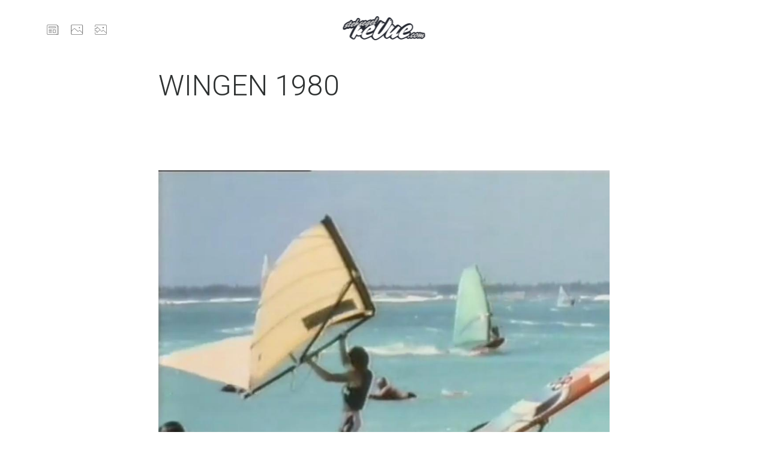

--- FILE ---
content_type: text/html; charset=UTF-8
request_url: https://stehsegelrevue.com/cms/articles/wingen-1980
body_size: 5983
content:
<!DOCTYPE html>
<html lang="de">
<head>
    <meta charset="utf-8">
    <meta http-equiv="X-UA-Compatible" content="IE=edge">
    <meta name="viewport"
          content="width=device-width, initial-scale=1, shrink-to-fit=no">
    <meta name="csrf-token" content="G1KCsIVQLm21qgR97Hg0ksI1ePNqqeQRTLCLNJ2a">

            <meta name="description" content="Wingen 1980">
    
            <meta name="keywords" content="Wingen 1980">
    
    
    <title>
                    Wingen 1980 -
                Stehsegelrevue Internet Windsurf Magazin
    </title>

    <!-- Styles -->
    <link href="https://stehsegelrevue.com/css/vendor.css" rel="stylesheet">
    <link href="https://stehsegelrevue.com/css/app.css" rel="stylesheet">
    <link href="https://stehsegelrevue.com/fonts/simpleLineIcons/simple-line-icons/simple-line-icons.css"
          rel="stylesheet">
    <link href="https://stehsegelrevue.com/fonts/simpleLineIcons/iconssr/style.css"
          rel="stylesheet">

    
    <link rel="apple-touch-icon" sizes="57x57" href="https://stehsegelrevue.com/images/favicons/apple-icon-57x57.png">
<link rel="apple-touch-icon" sizes="60x60" href="https://stehsegelrevue.com/images/favicons/apple-icon-60x60.png">
<link rel="apple-touch-icon" sizes="72x72" href="https://stehsegelrevue.com/images/favicons/apple-icon-72x72.png">
<link rel="apple-touch-icon" sizes="76x76" href="https://stehsegelrevue.com/images/favicons/apple-icon-76x76.png">
<link rel="apple-touch-icon" sizes="114x114" href="https://stehsegelrevue.com/images/favicons/apple-icon-114x114.png">
<link rel="apple-touch-icon" sizes="120x120" href="https://stehsegelrevue.com/images/favicons/apple-icon-120x120.png">
<link rel="apple-touch-icon" sizes="144x144" href="https://stehsegelrevue.com/images/favicons/apple-icon-144x144.png">
<link rel="apple-touch-icon" sizes="152x152" href="https://stehsegelrevue.com/images/favicons/apple-icon-152x152.png">
<link rel="apple-touch-icon" sizes="180x180" href="https://stehsegelrevue.com/images/favicons/apple-icon-180x180.png">
<link rel="icon" type="image/png" sizes="192x192"  href="https://stehsegelrevue.com/images/favicons/android-icon-192x192.png">
<link rel="icon" type="image/png" sizes="32x32" href="https://stehsegelrevue.com/images/favicons/favicon-32x32.png">
<link rel="icon" type="image/png" sizes="96x96" href="https://stehsegelrevue.com/images/favicons/favicon-96x96.png">
<link rel="icon" type="image/png" sizes="16x16" href="https://stehsegelrevue.com/images/favicons/favicon-16x16.png">
<link rel="manifest" href="https://stehsegelrevue.com/images/favicons/manifest.json">
<meta name="msapplication-TileColor" content="#ffffff">
<meta name="msapplication-TileImage" content="https://stehsegelrevue.com/images/favicons/ms-icon-144x144.png">
<meta name="theme-color" content="#ffffff">

        <link href="https://stehsegelrevue.com/css/ssr/forms.css" rel="stylesheet">

    <link href="https://stehsegelrevue.com/override.css" rel="stylesheet">

    <!-- Cookie check -->
    
            <script src="https://ssl.google-analytics.com/ga.js"
                                ></script>
    </head>
<body>
<div id="app">

    <header>
    
    <nav class="navbar navbar-expand-md navbar-light " id="header-nav">
        <div class="container">
            <a class="navbar-brand" href="https://stehsegelrevue.com">
                <img src="https://stehsegelrevue.com/images/stehsegelrevue_logo.png" alt="SSR">
            </a>

            <button class="navbar-toggler"
                    type="button"
                    data-toggle="collapse"
                    data-target="#navbarCollapse"
                    aria-controls="navbarCollapse"
                    aria-expanded="false"
                    aria-label="Toggle navigation">
                <span class="navbar-toggler-icon"></span>
            </button>

            <div class="collapse navbar-collapse" id="navbarCollapse">
                <ul class="navbar-nav">

                    <li class="nav-item">
                        <a class="nav-link" href="https://stehsegelrevue.com/cms/articles/news">
                            <span class="iconssr iconssr_news"></span>
                            <p>News</p>
                        </a>
                    </li>

                    <li class="nav-item">
                        <a class="nav-link" href="https://stehsegelrevue.com/pod">
                            <span class="iconssr iconssr_pod"></span>
                            <p>Pic</p>
                        </a>
                    </li>

                    
                    <li class="nav-item">
                        <a class="nav-link" href="https://stehsegelrevue.com/pod/create">
                            <span class="iconssr iconssr_pod_upload"></span>
                            <p>Pic Upload</p>
                        </a>
                    </li>

                    
                </ul>
            </div>
        </div>
    </nav>

</header>

    <main class="container" style="">

        
        
        
        
        
    <div class="card card-block border-none">

        <div class="card-body">

            <h1 class="card-title">Wingen 1980</h1>

            
            <div class="owl-carousel owl-theme">
                            </div>

            <div class="row embed-elements videos">
                            </div>

            <div class="ck-content">
                <figure class="image"><img src="/storage/uploads/users/5/cms-article-uploads/f806849530b6852420f4d44894f80dfa009ecc93.jpeg"><figcaption>Wingen 1980</figcaption></figure><p>Bild von den ersten Wingversuchen im Jahr 1980. Das Equipment war zu schwer und Foiling noch kein Thema. Somit dauert es nochmal fast 40 Jahre bis der Sport wiederentdeckt wird und funktioniert. </p>
            </div>

        </div>
    </div>


    </main>

            <div class="container">

            <h2 class="mb-2" style="text-align: center;">
            Ähnliche Posts        </h2>
    
    <div class="cards mt-3" id="navigation-grid">

        
        
            
                            <article class="card card-news  no-video ">
                    <img class="card-img rounded-0"
                         src="https://www.stehsegelrevue.com/storage/uploads/cms/161/20230911201044.JPG"
                         alt="Card image">
                    <div class="card-body">
                        <h2 class="card-title">Fanatic joins Duotone</h2>
                        <p class="card-text">11-09-23</p>
                    </div>
                    <a href="https://www.stehsegelrevue.com/cms/articles/fanatic-joins-duotone" class="card-hover">
                        <div>
                            <div>
                                                                    <span class="iconssr iconssr_news"></span>
                                
                                <small>11-09-23</small>

                                                                    <p>News</p>
                                                            </div>
                        </div>
                    </a>
                </article>
                            
            
        
            
                            <article class="card card-news  has-video ">
                    <img class="card-img rounded-0"
                         src="https://www.stehsegelrevue.com/storage/uploads/cms/160/20221213181153.jpeg"
                         alt="Card image">
                    <div class="card-body">
                        <h2 class="card-title">Super_Star SLS</h2>
                        <p class="card-text">05-12-22</p>
                    </div>
                    <a href="https://www.stehsegelrevue.com/cms/articles/super-star-sls" class="card-hover">
                        <div>
                            <div>
                                                                    <span class="iconssr iconssr_loadmore iconssr_video"></span>
                                
                                <small>05-12-22</small>

                                                                    <p>Video</p>
                                                            </div>
                        </div>
                    </a>
                </article>
                            
            
        
            
                            <article class="card card-news  no-video ">
                    <img class="card-img rounded-0"
                         src="https://www.stehsegelrevue.com/storage/uploads/cms/159/20221122183027.jpeg"
                         alt="Card image">
                    <div class="card-body">
                        <h2 class="card-title">DAS SUP TRICKTIONARY BUCH</h2>
                        <p class="card-text">22-11-22</p>
                    </div>
                    <a href="https://www.stehsegelrevue.com/cms/articles/das-sup-tricktionary-buch" class="card-hover">
                        <div>
                            <div>
                                                                    <span class="iconssr iconssr_news"></span>
                                
                                <small>22-11-22</small>

                                                                    <p>News</p>
                                                            </div>
                        </div>
                    </a>
                </article>
                            
            
        
            
                            <article class="card card-news  has-video ">
                    <img class="card-img rounded-0"
                         src="https://www.stehsegelrevue.com/storage/uploads/cms/158/20220501013300.JPG"
                         alt="Card image">
                    <div class="card-body">
                        <h2 class="card-title">Day 4 Highlights Austria</h2>
                        <p class="card-text">01-05-22</p>
                    </div>
                    <a href="https://www.stehsegelrevue.com/cms/articles/day-4-highlights-austria" class="card-hover">
                        <div>
                            <div>
                                                                    <span class="iconssr iconssr_loadmore iconssr_video"></span>
                                
                                <small>01-05-22</small>

                                                                    <p>Video</p>
                                                            </div>
                        </div>
                    </a>
                </article>
                            
            
        
            
                            <article class="card card-news  no-video ">
                    <img class="card-img rounded-0"
                         src="https://www.stehsegelrevue.com/storage/uploads/cms/157/20220426195252.jpeg"
                         alt="Card image">
                    <div class="card-body">
                        <h2 class="card-title">EFPT Rookie Camp</h2>
                        <p class="card-text">26-04-22</p>
                    </div>
                    <a href="https://www.stehsegelrevue.com/cms/articles/efpt-rookie-camp" class="card-hover">
                        <div>
                            <div>
                                                                    <span class="iconssr iconssr_news"></span>
                                
                                <small>26-04-22</small>

                                                                    <p>News</p>
                                                            </div>
                        </div>
                    </a>
                </article>
                            
            
        
            
                            <article class="card card-news  no-video ">
                    <img class="card-img rounded-0"
                         src="https://www.stehsegelrevue.com/storage/uploads/cms/156/20220321191919.jpeg"
                         alt="Card image">
                    <div class="card-body">
                        <h2 class="card-title">Surf Opening Neusiedler See</h2>
                        <p class="card-text">21-03-22</p>
                    </div>
                    <a href="https://www.stehsegelrevue.com/cms/articles/surf-opening-neusiedler-see" class="card-hover">
                        <div>
                            <div>
                                                                    <span class="iconssr iconssr_news"></span>
                                
                                <small>21-03-22</small>

                                                                    <p>News</p>
                                                            </div>
                        </div>
                    </a>
                </article>
                            
            
        
            
                            <article class="card card-news  no-video ">
                    <img class="card-img rounded-0"
                         src="https://www.stehsegelrevue.com/storage/uploads/cms/155/20220310164424.JPG"
                         alt="Card image">
                    <div class="card-body">
                        <h2 class="card-title">Kai über das S_PACE</h2>
                        <p class="card-text">10-03-22</p>
                    </div>
                    <a href="https://www.stehsegelrevue.com/cms/articles/kai-uber-das-s-pace" class="card-hover">
                        <div>
                            <div>
                                                                    <span class="iconssr iconssr_news"></span>
                                
                                <small>10-03-22</small>

                                                                    <p>News</p>
                                                            </div>
                        </div>
                    </a>
                </article>
                            
            
        
            
                            <article class="card card-news  no-video ">
                    <img class="card-img rounded-0"
                         src="https://www.stehsegelrevue.com/storage/uploads/cms/154/20220301082258.jpeg"
                         alt="Card image">
                    <div class="card-body">
                        <h2 class="card-title">Bernd Roediger wins Cabo Verde</h2>
                        <p class="card-text">01-03-22</p>
                    </div>
                    <a href="https://www.stehsegelrevue.com/cms/articles/bernd-roediger-wins-cabo-verde" class="card-hover">
                        <div>
                            <div>
                                                                    <span class="iconssr iconssr_news"></span>
                                
                                <small>01-03-22</small>

                                                                    <p>News</p>
                                                            </div>
                        </div>
                    </a>
                </article>
                            
            
        
            
                            <article class="card card-news  no-video ">
                    <img class="card-img rounded-0"
                         src="https://www.stehsegelrevue.com/storage/uploads/cms/153/20220119070528.jpeg"
                         alt="Card image">
                    <div class="card-body">
                        <h2 class="card-title">PWA 2022 Calendar</h2>
                        <p class="card-text">19-01-22</p>
                    </div>
                    <a href="https://www.stehsegelrevue.com/cms/articles/pwa-2022-calendar" class="card-hover">
                        <div>
                            <div>
                                                                    <span class="iconssr iconssr_news"></span>
                                
                                <small>19-01-22</small>

                                                                    <p>News</p>
                                                            </div>
                        </div>
                    </a>
                </article>
                            
            
        
            
                            <article class="card card-news  has-video ">
                    <img class="card-img rounded-0"
                         src="https://www.stehsegelrevue.com/storage/uploads/cms/152/20211231123037.JPG"
                         alt="Card image">
                    <div class="card-body">
                        <h2 class="card-title">Riccardo Zorzi schlägt Balz Müller</h2>
                        <p class="card-text">31-12-21</p>
                    </div>
                    <a href="https://www.stehsegelrevue.com/cms/articles/riccardo-zorzi-schlagt-balz-muller" class="card-hover">
                        <div>
                            <div>
                                                                    <span class="iconssr iconssr_loadmore iconssr_video"></span>
                                
                                <small>31-12-21</small>

                                                                    <p>Video</p>
                                                            </div>
                        </div>
                    </a>
                </article>
                            
            
        
            
                            <article class="card card-news  no-video ">
                    <img class="card-img rounded-0"
                         src="https://www.stehsegelrevue.com/storage/uploads/cms/151/20211214181724.JPG"
                         alt="Card image">
                    <div class="card-body">
                        <h2 class="card-title">Jede Buchung ein Baum</h2>
                        <p class="card-text">14-12-21</p>
                    </div>
                    <a href="https://www.stehsegelrevue.com/cms/articles/jede-buchung-ein-baum" class="card-hover">
                        <div>
                            <div>
                                                                    <span class="iconssr iconssr_news"></span>
                                
                                <small>14-12-21</small>

                                                                    <p>News</p>
                                                            </div>
                        </div>
                    </a>
                </article>
                            
            
        
            
                            <article class="card card-news  no-video ">
                    <img class="card-img rounded-0"
                         src="https://www.stehsegelrevue.com/storage/uploads/cms/150/20211202060851.jpeg"
                         alt="Card image">
                    <div class="card-body">
                        <h2 class="card-title">Surf Kalender 2022</h2>
                        <p class="card-text">02-12-21</p>
                    </div>
                    <a href="https://www.stehsegelrevue.com/cms/articles/surf-kalender-2022" class="card-hover">
                        <div>
                            <div>
                                                                    <span class="iconssr iconssr_news"></span>
                                
                                <small>02-12-21</small>

                                                                    <p>News</p>
                                                            </div>
                        </div>
                    </a>
                </article>
                            
            
        
            
                            <article class="card card-news  no-video ">
                    <img class="card-img rounded-0"
                         src="https://www.stehsegelrevue.com/storage/uploads/cms/148/20211122170837.jpg"
                         alt="Card image">
                    <div class="card-body">
                        <h2 class="card-title">WARP_FIN 20.22</h2>
                        <p class="card-text">25-11-21</p>
                    </div>
                    <a href="https://www.stehsegelrevue.com/cms/articles/warp-fin-2022" class="card-hover">
                        <div>
                            <div>
                                                                    <span class="iconssr iconssr_news"></span>
                                
                                <small>25-11-21</small>

                                                                    <p>News</p>
                                                            </div>
                        </div>
                    </a>
                </article>
                            
            
        
            
                            <article class="card card-news  no-video ">
                    <img class="card-img rounded-0"
                         src="https://www.stehsegelrevue.com/storage/uploads/cms/149/20211122181742.jpeg"
                         alt="Card image">
                    <div class="card-body">
                        <h2 class="card-title">Black November</h2>
                        <p class="card-text">22-11-21</p>
                    </div>
                    <a href="https://www.stehsegelrevue.com/cms/articles/black-november" class="card-hover">
                        <div>
                            <div>
                                                                    <span class="iconssr iconssr_news"></span>
                                
                                <small>22-11-21</small>

                                                                    <p>News</p>
                                                            </div>
                        </div>
                    </a>
                </article>
                            
            
        
            
                            <article class="card card-news  no-video ">
                    <img class="card-img rounded-0"
                         src="https://www.stehsegelrevue.com/storage/uploads/cms/147/20211114174508.jpeg"
                         alt="Card image">
                    <div class="card-body">
                        <h2 class="card-title">Marsa Alam - El Naaba</h2>
                        <p class="card-text">11-11-21</p>
                    </div>
                    <a href="https://www.stehsegelrevue.com/cms/articles/marsa-alam-el-naaba" class="card-hover">
                        <div>
                            <div>
                                                                    <span class="iconssr iconssr_news"></span>
                                
                                <small>11-11-21</small>

                                                                    <p>News</p>
                                                            </div>
                        </div>
                    </a>
                </article>
                            
            
        
            
                            <article class="card card-news  has-video ">
                    <img class="card-img rounded-0"
                         src="https://www.stehsegelrevue.com/storage/uploads/cms/146/20211110115345.JPG"
                         alt="Card image">
                    <div class="card-body">
                        <h2 class="card-title">Duotone 2022 Hardware</h2>
                        <p class="card-text">10-11-21</p>
                    </div>
                    <a href="https://www.stehsegelrevue.com/cms/articles/duotone-2022-hardware" class="card-hover">
                        <div>
                            <div>
                                                                    <span class="iconssr iconssr_loadmore iconssr_video"></span>
                                
                                <small>10-11-21</small>

                                                                    <p>Video</p>
                                                            </div>
                        </div>
                    </a>
                </article>
                            
            
        
            
                            <article class="card card-news  no-video ">
                    <img class="card-img rounded-0"
                         src="https://www.stehsegelrevue.com/storage/uploads/cms/145/20211110113623.jpeg"
                         alt="Card image">
                    <div class="card-body">
                        <h2 class="card-title">Philip Köster</h2>
                        <p class="card-text">10-11-21</p>
                    </div>
                    <a href="https://www.stehsegelrevue.com/cms/articles/philip-koster" class="card-hover">
                        <div>
                            <div>
                                                                    <span class="iconssr iconssr_news"></span>
                                
                                <small>10-11-21</small>

                                                                    <p>News</p>
                                                            </div>
                        </div>
                    </a>
                </article>
                            
            
        
            
                            <article class="card card-news  no-video ">
                    <img class="card-img rounded-0"
                         src="https://www.stehsegelrevue.com/storage/uploads/cms/144/20211022174711.JPG"
                         alt="Card image">
                    <div class="card-body">
                        <h2 class="card-title">STRONG - LIGHT - SUPERIOR</h2>
                        <p class="card-text">22-10-21</p>
                    </div>
                    <a href="https://www.stehsegelrevue.com/cms/articles/strong-light-superior" class="card-hover">
                        <div>
                            <div>
                                                                    <span class="iconssr iconssr_news"></span>
                                
                                <small>22-10-21</small>

                                                                    <p>News</p>
                                                            </div>
                        </div>
                    </a>
                </article>
                            
            
        
            
                            <article class="card card-news  no-video ">
                    <img class="card-img rounded-0"
                         src="https://www.stehsegelrevue.com/storage/uploads/cms/143/20211022173425.jpeg"
                         alt="Card image">
                    <div class="card-body">
                        <h2 class="card-title">boot 2022</h2>
                        <p class="card-text">22-10-21</p>
                    </div>
                    <a href="https://www.stehsegelrevue.com/cms/articles/boot-2022" class="card-hover">
                        <div>
                            <div>
                                                                    <span class="iconssr iconssr_news"></span>
                                
                                <small>22-10-21</small>

                                                                    <p>News</p>
                                                            </div>
                        </div>
                    </a>
                </article>
                            
            
        
            
                            <article class="card card-news  no-video ">
                    <img class="card-img rounded-0"
                         src="https://www.stehsegelrevue.com/storage/uploads/cms/142/20210920190951.JPG"
                         alt="Card image">
                    <div class="card-body">
                        <h2 class="card-title">Duotone N O W 2 0 2 2</h2>
                        <p class="card-text">20-09-21</p>
                    </div>
                    <a href="https://www.stehsegelrevue.com/cms/articles/duotone-n-o-w-2-0-2-2" class="card-hover">
                        <div>
                            <div>
                                                                    <span class="iconssr iconssr_news"></span>
                                
                                <small>20-09-21</small>

                                                                    <p>News</p>
                                                            </div>
                        </div>
                    </a>
                </article>
                            
            
        
            
                            <article class="card card-news  has-video ">
                    <img class="card-img rounded-0"
                         src="https://www.stehsegelrevue.com/storage/uploads/cms/141/20210816174619.jpg"
                         alt="Card image">
                    <div class="card-body">
                        <h2 class="card-title">1. GWA Wingfoil EM Titel</h2>
                        <p class="card-text">16-08-21</p>
                    </div>
                    <a href="https://www.stehsegelrevue.com/cms/articles/1-gwa-wingfoil-em-titel" class="card-hover">
                        <div>
                            <div>
                                                                    <span class="iconssr iconssr_loadmore iconssr_video"></span>
                                
                                <small>16-08-21</small>

                                                                    <p>Video</p>
                                                            </div>
                        </div>
                    </a>
                </article>
                            
            
        
            
                            <article class="card card-news  has-video ">
                    <img class="card-img rounded-0"
                         src="https://www.stehsegelrevue.com/storage/uploads/cms/140/20210816120749.JPG"
                         alt="Card image">
                    <div class="card-body">
                        <h2 class="card-title">Engadin Video Day 2</h2>
                        <p class="card-text">16-08-21</p>
                    </div>
                    <a href="https://www.stehsegelrevue.com/cms/articles/engadin-video-day-2" class="card-hover">
                        <div>
                            <div>
                                                                    <span class="iconssr iconssr_loadmore iconssr_video"></span>
                                
                                <small>16-08-21</small>

                                                                    <p>Video</p>
                                                            </div>
                        </div>
                    </a>
                </article>
                            
            
        
            
                            <article class="card card-news  no-video ">
                    <img class="card-img rounded-0"
                         src="https://www.stehsegelrevue.com/storage/uploads/cms/139/20210816120024.JPG"
                         alt="Card image">
                    <div class="card-body">
                        <h2 class="card-title">Vanora Engadinwind by Dakine</h2>
                        <p class="card-text">16-08-21</p>
                    </div>
                    <a href="https://www.stehsegelrevue.com/cms/articles/vanora-engadinwind-by-dakine" class="card-hover">
                        <div>
                            <div>
                                                                    <span class="iconssr iconssr_news"></span>
                                
                                <small>16-08-21</small>

                                                                    <p>News</p>
                                                            </div>
                        </div>
                    </a>
                </article>
                            
            
        
            
                            <article class="card card-news  no-video ">
                    <img class="card-img rounded-0"
                         src="https://www.stehsegelrevue.com/storage/uploads/cms/138/20210803210023.jpeg"
                         alt="Card image">
                    <div class="card-body">
                        <h2 class="card-title">Speed 2021</h2>
                        <p class="card-text">03-08-21</p>
                    </div>
                    <a href="https://www.stehsegelrevue.com/cms/articles/speed-2021" class="card-hover">
                        <div>
                            <div>
                                                                    <span class="iconssr iconssr_news"></span>
                                
                                <small>03-08-21</small>

                                                                    <p>News</p>
                                                            </div>
                        </div>
                    </a>
                </article>
                            
            
        
            
                            <article class="card card-news  no-video ">
                    <img class="card-img rounded-0"
                         src="https://www.stehsegelrevue.com/storage/uploads/cms/137/20210728122433.JPG"
                         alt="Card image">
                    <div class="card-body">
                        <h2 class="card-title">Abu Soma Bay</h2>
                        <p class="card-text">28-07-21</p>
                    </div>
                    <a href="https://www.stehsegelrevue.com/cms/articles/abu-soma-bay" class="card-hover">
                        <div>
                            <div>
                                                                    <span class="iconssr iconssr_news"></span>
                                
                                <small>28-07-21</small>

                                                                    <p>News</p>
                                                            </div>
                        </div>
                    </a>
                </article>
                            
            
        
            
                            <article class="card card-news  no-video ">
                    <img class="card-img rounded-0"
                         src="https://www.stehsegelrevue.com/storage/uploads/cms/136/20210617232817.jpeg"
                         alt="Card image">
                    <div class="card-body">
                        <h2 class="card-title">20/21 IWT BIG WAVE AWARDS</h2>
                        <p class="card-text">17-06-21</p>
                    </div>
                    <a href="https://www.stehsegelrevue.com/cms/articles/2021-iwt-big-wave-awards" class="card-hover">
                        <div>
                            <div>
                                                                    <span class="iconssr iconssr_news"></span>
                                
                                <small>17-06-21</small>

                                                                    <p>News</p>
                                                            </div>
                        </div>
                    </a>
                </article>
                            
            
        
            
                            <article class="card card-news  has-video ">
                    <img class="card-img rounded-0"
                         src="https://www.stehsegelrevue.com/storage/uploads/cms/135/20210526155245.JPG"
                         alt="Card image">
                    <div class="card-body">
                        <h2 class="card-title">WingJam Podersdorf</h2>
                        <p class="card-text">26-05-21</p>
                    </div>
                    <a href="https://www.stehsegelrevue.com/cms/articles/wingjam-podersdorf" class="card-hover">
                        <div>
                            <div>
                                                                    <span class="iconssr iconssr_loadmore iconssr_video"></span>
                                
                                <small>26-05-21</small>

                                                                    <p>Video</p>
                                                            </div>
                        </div>
                    </a>
                </article>
                            
            
        
            
                            <article class="card card-news  no-video ">
                    <img class="card-img rounded-0"
                         src="https://www.stehsegelrevue.com/storage/uploads/cms/134/20210526154627.JPG"
                         alt="Card image">
                    <div class="card-body">
                        <h2 class="card-title">Reise Tipps</h2>
                        <p class="card-text">26-05-21</p>
                    </div>
                    <a href="https://www.stehsegelrevue.com/cms/articles/reise-tipps" class="card-hover">
                        <div>
                            <div>
                                                                    <span class="iconssr iconssr_news"></span>
                                
                                <small>26-05-21</small>

                                                                    <p>News</p>
                                                            </div>
                        </div>
                    </a>
                </article>
                            
            
        
            
                            <article class="card card-news  no-video ">
                    <img class="card-img rounded-0"
                         src="https://www.stehsegelrevue.com/storage/uploads/cms/133/20210503225529.jpeg"
                         alt="Card image">
                    <div class="card-body">
                        <h2 class="card-title">Red Bull Storm Chase Is closed</h2>
                        <p class="card-text">03-05-21</p>
                    </div>
                    <a href="https://www.stehsegelrevue.com/cms/articles/red-bull-storm-chase-is-closed" class="card-hover">
                        <div>
                            <div>
                                                                    <span class="iconssr iconssr_news"></span>
                                
                                <small>03-05-21</small>

                                                                    <p>News</p>
                                                            </div>
                        </div>
                    </a>
                </article>
                            
            
        
            
                            <article class="card card-news  no-video ">
                    <img class="card-img rounded-0"
                         src="https://www.stehsegelrevue.com/storage/uploads/cms/132/20210428170805.jpeg"
                         alt="Card image">
                    <div class="card-body">
                        <h2 class="card-title">Clean Beach Days</h2>
                        <p class="card-text">28-04-21</p>
                    </div>
                    <a href="https://www.stehsegelrevue.com/cms/articles/clean-beach-days" class="card-hover">
                        <div>
                            <div>
                                                                    <span class="iconssr iconssr_news"></span>
                                
                                <small>28-04-21</small>

                                                                    <p>News</p>
                                                            </div>
                        </div>
                    </a>
                </article>
                            
            
        
            
                            <article class="card card-news  no-video ">
                    <img class="card-img rounded-0"
                         src="https://www.stehsegelrevue.com/storage/uploads/cms/131/20210426205745.jpeg"
                         alt="Card image">
                    <div class="card-body">
                        <h2 class="card-title">Wingen 1980</h2>
                        <p class="card-text">26-04-21</p>
                    </div>
                    <a href="https://www.stehsegelrevue.com/cms/articles/wingen-1980" class="card-hover">
                        <div>
                            <div>
                                                                    <span class="iconssr iconssr_news"></span>
                                
                                <small>26-04-21</small>

                                                                    <p>News</p>
                                                            </div>
                        </div>
                    </a>
                </article>
                            
            
        
            
                            <article class="card card-news  no-video ">
                    <img class="card-img rounded-0"
                         src="https://www.stehsegelrevue.com/storage/uploads/cms/130/20210426190624.jpeg"
                         alt="Card image">
                    <div class="card-body">
                        <h2 class="card-title">EFPT KICKOFF EVENT 2021</h2>
                        <p class="card-text">26-04-21</p>
                    </div>
                    <a href="https://www.stehsegelrevue.com/cms/articles/efpt-kickoff-event-2021" class="card-hover">
                        <div>
                            <div>
                                                                    <span class="iconssr iconssr_news"></span>
                                
                                <small>26-04-21</small>

                                                                    <p>News</p>
                                                            </div>
                        </div>
                    </a>
                </article>
                            
            
        
            
                            <article class="card card-news  no-video ">
                    <img class="card-img rounded-0"
                         src="https://www.stehsegelrevue.com/storage/uploads/cms/129/20210425114431.jpeg"
                         alt="Card image">
                    <div class="card-body">
                        <h2 class="card-title">EFPT SURF OPENING: DAY 3</h2>
                        <p class="card-text">25-04-21</p>
                    </div>
                    <a href="https://www.stehsegelrevue.com/cms/articles/efpt-surf-opening-day-3" class="card-hover">
                        <div>
                            <div>
                                                                    <span class="iconssr iconssr_news"></span>
                                
                                <small>25-04-21</small>

                                                                    <p>News</p>
                                                            </div>
                        </div>
                    </a>
                </article>
                            
            
        
            
                            <article class="card card-news  no-video ">
                    <img class="card-img rounded-0"
                         src="https://www.stehsegelrevue.com/storage/uploads/cms/128/20210423071629.jpeg"
                         alt="Card image">
                    <div class="card-body">
                        <h2 class="card-title">EFPT Surf Opening: Day 1</h2>
                        <p class="card-text">23-04-21</p>
                    </div>
                    <a href="https://www.stehsegelrevue.com/cms/articles/efpt-surf-opening-day-1" class="card-hover">
                        <div>
                            <div>
                                                                    <span class="iconssr iconssr_news"></span>
                                
                                <small>23-04-21</small>

                                                                    <p>News</p>
                                                            </div>
                        </div>
                    </a>
                </article>
                            
            
        
            
                            <article class="card card-news  no-video ">
                    <img class="card-img rounded-0"
                         src="https://www.stehsegelrevue.com/storage/uploads/cms/127/20210415160050.JPG"
                         alt="Card image">
                    <div class="card-body">
                        <h2 class="card-title">Buchungssicherheit für den Urlaub</h2>
                        <p class="card-text">15-04-21</p>
                    </div>
                    <a href="https://www.stehsegelrevue.com/cms/articles/buchungssicherheit-fur-den-urlaub" class="card-hover">
                        <div>
                            <div>
                                                                    <span class="iconssr iconssr_news"></span>
                                
                                <small>15-04-21</small>

                                                                    <p>News</p>
                                                            </div>
                        </div>
                    </a>
                </article>
                            
            
        
            
                            <article class="card card-news  no-video ">
                    <img class="card-img rounded-0"
                         src="https://www.stehsegelrevue.com/storage/uploads/cms/125/20210409222119.jpeg"
                         alt="Card image">
                    <div class="card-body">
                        <h2 class="card-title">WWWIND Square ab Mitte Mai</h2>
                        <p class="card-text">09-04-21</p>
                    </div>
                    <a href="https://www.stehsegelrevue.com/cms/articles/wwwind-square-ab-mitte-mai" class="card-hover">
                        <div>
                            <div>
                                                                    <span class="iconssr iconssr_news"></span>
                                
                                <small>09-04-21</small>

                                                                    <p>News</p>
                                                            </div>
                        </div>
                    </a>
                </article>
                            
            
        
            
                            <article class="card card-news  no-video ">
                    <img class="card-img rounded-0"
                         src="https://www.stehsegelrevue.com/storage/uploads/cms/124/20210408221535.jpeg"
                         alt="Card image">
                    <div class="card-body">
                        <h2 class="card-title">Kickoff Contest EFPT</h2>
                        <p class="card-text">08-04-21</p>
                    </div>
                    <a href="https://www.stehsegelrevue.com/cms/articles/kickoff-contest-efpt" class="card-hover">
                        <div>
                            <div>
                                                                    <span class="iconssr iconssr_news"></span>
                                
                                <small>08-04-21</small>

                                                                    <p>News</p>
                                                            </div>
                        </div>
                    </a>
                </article>
                            
            
        
            
                            <article class="card card-news  has-video ">
                    <img class="card-img rounded-0"
                         src="https://www.stehsegelrevue.com/storage/uploads/cms/123/20210301234556.JPG"
                         alt="Card image">
                    <div class="card-body">
                        <h2 class="card-title">PRODUCT VIDEO F_PACE</h2>
                        <p class="card-text">01-03-21</p>
                    </div>
                    <a href="https://www.stehsegelrevue.com/cms/articles/product-video-f-pace" class="card-hover">
                        <div>
                            <div>
                                                                    <span class="iconssr iconssr_loadmore iconssr_video"></span>
                                
                                <small>01-03-21</small>

                                                                    <p>Video</p>
                                                            </div>
                        </div>
                    </a>
                </article>
                            
            
        
            
                            <article class="card card-news  no-video ">
                    <img class="card-img rounded-0"
                         src="https://www.stehsegelrevue.com/storage/uploads/cms/122/20210222185604.JPG"
                         alt="Card image">
                    <div class="card-body">
                        <h2 class="card-title">PWA 2021 Tour Calendar</h2>
                        <p class="card-text">22-02-21</p>
                    </div>
                    <a href="https://www.stehsegelrevue.com/cms/articles/pwa-2021-tour-calendar" class="card-hover">
                        <div>
                            <div>
                                                                    <span class="iconssr iconssr_news"></span>
                                
                                <small>22-02-21</small>

                                                                    <p>News</p>
                                                            </div>
                        </div>
                    </a>
                </article>
                            
            
        
            
                            <article class="card card-news  has-video ">
                    <img class="card-img rounded-0"
                         src="https://www.stehsegelrevue.com/storage/uploads/cms/121/20210212174232.JPG"
                         alt="Card image">
                    <div class="card-body">
                        <h2 class="card-title">Red Bull Storm Chase</h2>
                        <p class="card-text">12-02-21</p>
                    </div>
                    <a href="https://www.stehsegelrevue.com/cms/articles/red-bull-storm-chase" class="card-hover">
                        <div>
                            <div>
                                                                    <span class="iconssr iconssr_loadmore iconssr_video"></span>
                                
                                <small>12-02-21</small>

                                                                    <p>Video</p>
                                                            </div>
                        </div>
                    </a>
                </article>
                            
            
        
            
                            <article class="card card-news  no-video ">
                    <img class="card-img rounded-0"
                         src="https://www.stehsegelrevue.com/storage/uploads/cms/119/20210211110946.JPG"
                         alt="Card image">
                    <div class="card-body">
                        <h2 class="card-title">Direktflüge nach Hurghada</h2>
                        <p class="card-text">11-02-21</p>
                    </div>
                    <a href="https://www.stehsegelrevue.com/cms/articles/direktfluge-nach-hurghada" class="card-hover">
                        <div>
                            <div>
                                                                    <span class="iconssr iconssr_news"></span>
                                
                                <small>11-02-21</small>

                                                                    <p>News</p>
                                                            </div>
                        </div>
                    </a>
                </article>
                            
            
        
            
                            <article class="card card-news  no-video ">
                    <img class="card-img rounded-0"
                         src="https://www.stehsegelrevue.com/storage/uploads/cms/118/20210116123459.JPG"
                         alt="Card image">
                    <div class="card-body">
                        <h2 class="card-title">jetzt oder später buchen?</h2>
                        <p class="card-text">16-01-21</p>
                    </div>
                    <a href="https://www.stehsegelrevue.com/cms/articles/besser-jetzt-buchen-und-die-fruhbucherrabatte-sichern-oder-lieber-warten-und-spater-buchen" class="card-hover">
                        <div>
                            <div>
                                                                    <span class="iconssr iconssr_news"></span>
                                
                                <small>16-01-21</small>

                                                                    <p>News</p>
                                                            </div>
                        </div>
                    </a>
                </article>
                            
            
        
            
                            <article class="card card-news  has-video ">
                    <img class="card-img rounded-0"
                         src="https://www.stehsegelrevue.com/storage/uploads/cms/117/20201230230002.jpg"
                         alt="Card image">
                    <div class="card-body">
                        <h2 class="card-title">Tarifa Wing Pro</h2>
                        <p class="card-text">30-12-20</p>
                    </div>
                    <a href="https://www.stehsegelrevue.com/cms/articles/tarifa-wing-pro" class="card-hover">
                        <div>
                            <div>
                                                                    <span class="iconssr iconssr_loadmore iconssr_video"></span>
                                
                                <small>30-12-20</small>

                                                                    <p>Video</p>
                                                            </div>
                        </div>
                    </a>
                </article>
                            
            
        
            
                            <article class="card card-news  no-video ">
                    <img class="card-img rounded-0"
                         src="https://www.stehsegelrevue.com/storage/uploads/cms/116/20201222175849.JPG"
                         alt="Card image">
                    <div class="card-body">
                        <h2 class="card-title">Jetzt schon Plätze für 2021 sichern!</h2>
                        <p class="card-text">22-12-20</p>
                    </div>
                    <a href="https://www.stehsegelrevue.com/cms/articles/jetzt-schon-platze-fur-2021-sichern" class="card-hover">
                        <div>
                            <div>
                                                                    <span class="iconssr iconssr_news"></span>
                                
                                <small>22-12-20</small>

                                                                    <p>News</p>
                                                            </div>
                        </div>
                    </a>
                </article>
                            
            
        
            
                            <article class="card card-news  no-video ">
                    <img class="card-img rounded-0"
                         src="https://www.stehsegelrevue.com/storage/uploads/cms/115/20201222173111.jpg"
                         alt="Card image">
                    <div class="card-body">
                        <h2 class="card-title">A little Aloha in every Ride</h2>
                        <p class="card-text">22-12-20</p>
                    </div>
                    <a href="https://www.stehsegelrevue.com/cms/articles/a-little-aloha-in-every-ride" class="card-hover">
                        <div>
                            <div>
                                                                    <span class="iconssr iconssr_news"></span>
                                
                                <small>22-12-20</small>

                                                                    <p>News</p>
                                                            </div>
                        </div>
                    </a>
                </article>
                            
            
        
            
                            <article class="card card-news  no-video ">
                    <img class="card-img rounded-0"
                         src="https://www.stehsegelrevue.com/storage/uploads/cms/114/20201208214555.JPG"
                         alt="Card image">
                    <div class="card-body">
                        <h2 class="card-title">boot 2021 verschoben</h2>
                        <p class="card-text">08-12-20</p>
                    </div>
                    <a href="https://www.stehsegelrevue.com/cms/articles/boot-2021-verschoben" class="card-hover">
                        <div>
                            <div>
                                                                    <span class="iconssr iconssr_news"></span>
                                
                                <small>08-12-20</small>

                                                                    <p>News</p>
                                                            </div>
                        </div>
                    </a>
                </article>
                            
            
        
            
                            <article class="card card-news  no-video ">
                    <img class="card-img rounded-0"
                         src="https://www.stehsegelrevue.com/storage/uploads/cms/113/20201115004718.JPG"
                         alt="Card image">
                    <div class="card-body">
                        <h2 class="card-title">boot 2021</h2>
                        <p class="card-text">15-11-20</p>
                    </div>
                    <a href="https://www.stehsegelrevue.com/cms/articles/boot-2021" class="card-hover">
                        <div>
                            <div>
                                                                    <span class="iconssr iconssr_news"></span>
                                
                                <small>15-11-20</small>

                                                                    <p>News</p>
                                                            </div>
                        </div>
                    </a>
                </article>
                            
            
        
            
                            <article class="card card-news  has-video ">
                    <img class="card-img rounded-0"
                         src="https://www.stehsegelrevue.com/storage/uploads/cms/112/20201115003145.JPG"
                         alt="Card image">
                    <div class="card-body">
                        <h2 class="card-title">SuperFoil Brazil 2020</h2>
                        <p class="card-text">15-11-20</p>
                    </div>
                    <a href="https://www.stehsegelrevue.com/cms/articles/superfoil-brazil-2020" class="card-hover">
                        <div>
                            <div>
                                                                    <span class="iconssr iconssr_loadmore iconssr_video"></span>
                                
                                <small>15-11-20</small>

                                                                    <p>Video</p>
                                                            </div>
                        </div>
                    </a>
                </article>
                            
            
        
            
                            <article class="card card-news  has-video ">
                    <img class="card-img rounded-0"
                         src="https://www.stehsegelrevue.com/storage/uploads/cms/111/20201115001839.JPG"
                         alt="Card image">
                    <div class="card-body">
                        <h2 class="card-title">Kona Winds Hawaii</h2>
                        <p class="card-text">15-11-20</p>
                    </div>
                    <a href="https://www.stehsegelrevue.com/cms/articles/kona-winds-hawaii" class="card-hover">
                        <div>
                            <div>
                                                                    <span class="iconssr iconssr_loadmore iconssr_video"></span>
                                
                                <small>15-11-20</small>

                                                                    <p>Video</p>
                                                            </div>
                        </div>
                    </a>
                </article>
                            
            
        
            
                            <article class="card card-news  no-video ">
                    <img class="card-img rounded-0"
                         src="https://www.stehsegelrevue.com/storage/uploads/cms/110/20201101195341.jpg"
                         alt="Card image">
                    <div class="card-body">
                        <h2 class="card-title">Fuerte, GC und Teneriffa</h2>
                        <p class="card-text">01-11-20</p>
                    </div>
                    <a href="https://www.stehsegelrevue.com/cms/articles/fuerteventura-gran-canaria-oder-teneriffa-windsurfen" class="card-hover">
                        <div>
                            <div>
                                                                    <span class="iconssr iconssr_news"></span>
                                
                                <small>01-11-20</small>

                                                                    <p>News</p>
                                                            </div>
                        </div>
                    </a>
                </article>
                            
            
        
            
                            <article class="card card-news  no-video ">
                    <img class="card-img rounded-0"
                         src="https://www.stehsegelrevue.com/storage/uploads/cms/49/20191012105917.jpg"
                         alt="Card image">
                    <div class="card-body">
                        <h2 class="card-title">2019 Mercedes Benz Windsurf World Cup Sylt - Compilation</h2>
                        <p class="card-text">12-10-20</p>
                    </div>
                    <a href="https://www.stehsegelrevue.com/cms/articles/2019-mercedes-benz-windsurf-world-cup-sylt-compilation" class="card-hover">
                        <div>
                            <div>
                                                                    <span class="iconssr iconssr_news"></span>
                                
                                <small>12-10-20</small>

                                                                    <p>News</p>
                                                            </div>
                        </div>
                    </a>
                </article>
                            
            
        
            
                            <article class="card card-news  no-video ">
                    <img class="card-img rounded-0"
                         src="https://www.stehsegelrevue.com/storage/uploads/cms/109/20200909094334.jpeg"
                         alt="Card image">
                    <div class="card-body">
                        <h2 class="card-title">Ride &amp; Learn - Kreta</h2>
                        <p class="card-text">09-09-20</p>
                    </div>
                    <a href="https://www.stehsegelrevue.com/cms/articles/ride-learn-kreta" class="card-hover">
                        <div>
                            <div>
                                                                    <span class="iconssr iconssr_news"></span>
                                
                                <small>09-09-20</small>

                                                                    <p>News</p>
                                                            </div>
                        </div>
                    </a>
                </article>
                            
            
        
            
                            <article class="card card-news  has-video ">
                    <img class="card-img rounded-0"
                         src="https://www.stehsegelrevue.com/storage/uploads/cms/108/20200907212955.jpg"
                         alt="Card image">
                    <div class="card-body">
                        <h2 class="card-title">DUOTONE MANOEUVRE AVENGERS</h2>
                        <p class="card-text">07-09-20</p>
                    </div>
                    <a href="https://www.stehsegelrevue.com/cms/articles/duotone-manoeuvre-avengers" class="card-hover">
                        <div>
                            <div>
                                                                    <span class="iconssr iconssr_loadmore iconssr_video"></span>
                                
                                <small>07-09-20</small>

                                                                    <p>Video</p>
                                                            </div>
                        </div>
                    </a>
                </article>
                            
            
        
            
                            <article class="card card-news  no-video ">
                    <img class="card-img rounded-0"
                         src="https://www.stehsegelrevue.com/storage/uploads/cms/106/20200907212602.jpg"
                         alt="Card image">
                    <div class="card-body">
                        <h2 class="card-title">SUPER STAR - die Ikone ist zurück!</h2>
                        <p class="card-text">07-09-20</p>
                    </div>
                    <a href="https://www.stehsegelrevue.com/cms/articles/super-star-die-ikone-ist-zuruck" class="card-hover">
                        <div>
                            <div>
                                                                    <span class="iconssr iconssr_news"></span>
                                
                                <small>07-09-20</small>

                                                                    <p>News</p>
                                                            </div>
                        </div>
                    </a>
                </article>
                            
            
        
            
                            <article class="card card-news  no-video ">
                    <img class="card-img rounded-0"
                         src="https://www.stehsegelrevue.com/storage/uploads/cms/105/20200903192657.jpeg"
                         alt="Card image">
                    <div class="card-body">
                        <h2 class="card-title">Upside down by Raphael Filippi</h2>
                        <p class="card-text">03-09-20</p>
                    </div>
                    <a href="https://www.stehsegelrevue.com/cms/articles/upside-down-by-raphael-filippi" class="card-hover">
                        <div>
                            <div>
                                                                    <span class="iconssr iconssr_news"></span>
                                
                                <small>03-09-20</small>

                                                                    <p>News</p>
                                                            </div>
                        </div>
                    </a>
                </article>
                            
            
        
            
                            <article class="card card-news  has-video ">
                    <img class="card-img rounded-0"
                         src="https://www.stehsegelrevue.com/storage/uploads/cms/104/20200824222958.JPG"
                         alt="Card image">
                    <div class="card-body">
                        <h2 class="card-title">Foil Freestyle World Championship</h2>
                        <p class="card-text">24-08-20</p>
                    </div>
                    <a href="https://www.stehsegelrevue.com/cms/articles/foil-freestyle-world-championship" class="card-hover">
                        <div>
                            <div>
                                                                    <span class="iconssr iconssr_loadmore iconssr_video"></span>
                                
                                <small>24-08-20</small>

                                                                    <p>Video</p>
                                                            </div>
                        </div>
                    </a>
                </article>
                            
            
        
            
                            <article class="card card-news  has-video ">
                    <img class="card-img rounded-0"
                         src="https://www.stehsegelrevue.com/storage/uploads/cms/103/20200822123436.JPG"
                         alt="Card image">
                    <div class="card-body">
                        <h2 class="card-title">Varona Engadinwind</h2>
                        <p class="card-text">22-08-20</p>
                    </div>
                    <a href="https://www.stehsegelrevue.com/cms/articles/varona-engadinwind-by-dakine-2020-formula-foil-world-championship" class="card-hover">
                        <div>
                            <div>
                                                                    <span class="iconssr iconssr_loadmore iconssr_video"></span>
                                
                                <small>22-08-20</small>

                                                                    <p>Video</p>
                                                            </div>
                        </div>
                    </a>
                </article>
                            
            
        
            
                            <article class="card card-news  has-video ">
                    <img class="card-img rounded-0"
                         src="https://www.stehsegelrevue.com/storage/uploads/cms/86/20200209232848.jpeg"
                         alt="Card image">
                    <div class="card-body">
                        <h2 class="card-title">Wind Forecast</h2>
                        <p class="card-text">21-08-20</p>
                    </div>
                    <a href="https://www.stehsegelrevue.com/cms/articles/wind-forecast" class="card-hover">
                        <div>
                            <div>
                                                                    <span class="iconssr iconssr_loadmore iconssr_video"></span>
                                
                                <small>21-08-20</small>

                                                                    <p>Video</p>
                                                            </div>
                        </div>
                    </a>
                </article>
                            
            
        
            
                            <article class="card card-news  has-video ">
                    <img class="card-img rounded-0"
                         src="https://www.stehsegelrevue.com/storage/uploads/cms/102/20200820120335.JPG"
                         alt="Card image">
                    <div class="card-body">
                        <h2 class="card-title">iQ Foil Exhibition St. Moritz</h2>
                        <p class="card-text">20-08-20</p>
                    </div>
                    <a href="https://www.stehsegelrevue.com/cms/articles/iq-foil-exhibition-st-moritzersee" class="card-hover">
                        <div>
                            <div>
                                                                    <span class="iconssr iconssr_loadmore iconssr_video"></span>
                                
                                <small>20-08-20</small>

                                                                    <p>Video</p>
                                                            </div>
                        </div>
                    </a>
                </article>
                            
            
        
            
                            <article class="card card-news  no-video ">
                    <img class="card-img rounded-0"
                         src="https://www.stehsegelrevue.com/storage/uploads/cms/100/20200731085521.jpeg"
                         alt="Card image">
                    <div class="card-body">
                        <h2 class="card-title">LEERE STRÄNDE MIT VIEL PLATZ</h2>
                        <p class="card-text">31-07-20</p>
                    </div>
                    <a href="https://www.stehsegelrevue.com/cms/articles/leere-strande-mit-viel-platz" class="card-hover">
                        <div>
                            <div>
                                                                    <span class="iconssr iconssr_news"></span>
                                
                                <small>31-07-20</small>

                                                                    <p>News</p>
                                                            </div>
                        </div>
                    </a>
                </article>
                            
            
        
            
                            <article class="card card-news  has-video ">
                    <img class="card-img rounded-0"
                         src="https://www.stehsegelrevue.com/storage/uploads/cms/98/20200607195026.jpg"
                         alt="Card image">
                    <div class="card-body">
                        <h2 class="card-title">Back Loop Tutorial</h2>
                        <p class="card-text">07-06-20</p>
                    </div>
                    <a href="https://www.stehsegelrevue.com/cms/articles/windsurf-back-loop-tutorial" class="card-hover">
                        <div>
                            <div>
                                                                    <span class="iconssr iconssr_loadmore iconssr_video"></span>
                                
                                <small>07-06-20</small>

                                                                    <p>Video</p>
                                                            </div>
                        </div>
                    </a>
                </article>
                            
            
        
            
                            <article class="card card-news  no-video ">
                    <img class="card-img rounded-0"
                         src="https://www.stehsegelrevue.com/storage/uploads/cms/97/20200603212757.JPG"
                         alt="Card image">
                    <div class="card-body">
                        <h2 class="card-title">Endlich wieder Surfurlaub!</h2>
                        <p class="card-text">03-06-20</p>
                    </div>
                    <a href="https://www.stehsegelrevue.com/cms/articles/endlich-wieder-surfurlaub" class="card-hover">
                        <div>
                            <div>
                                                                    <span class="iconssr iconssr_news"></span>
                                
                                <small>03-06-20</small>

                                                                    <p>News</p>
                                                            </div>
                        </div>
                    </a>
                </article>
                            
            
        
            
                            <article class="card card-news  no-video ">
                    <img class="card-img rounded-0"
                         src="https://www.stehsegelrevue.com/storage/uploads/cms/96/20200520184733.jpeg"
                         alt="Card image">
                    <div class="card-body">
                        <h2 class="card-title">Sylt cancelled</h2>
                        <p class="card-text">20-05-20</p>
                    </div>
                    <a href="https://www.stehsegelrevue.com/cms/articles/covid-19-update-mercedes-benz-world-cup-sylt" class="card-hover">
                        <div>
                            <div>
                                                                    <span class="iconssr iconssr_news"></span>
                                
                                <small>20-05-20</small>

                                                                    <p>News</p>
                                                            </div>
                        </div>
                    </a>
                </article>
                            
            
        
            
                            <article class="card card-news  has-video ">
                    <img class="card-img rounded-0"
                         src="https://www.stehsegelrevue.com/storage/uploads/cms/95/20200517231243.jpg"
                         alt="Card image">
                    <div class="card-body">
                        <h2 class="card-title">Campello Wipepouts</h2>
                        <p class="card-text">17-05-20</p>
                    </div>
                    <a href="https://www.stehsegelrevue.com/cms/articles/ricardo-campello-best-wipepouts" class="card-hover">
                        <div>
                            <div>
                                                                    <span class="iconssr iconssr_loadmore iconssr_video"></span>
                                
                                <small>17-05-20</small>

                                                                    <p>Video</p>
                                                            </div>
                        </div>
                    </a>
                </article>
                            
            
            </div>

            
</div>


    <link href="https://stehsegelrevue.com/css/ssr/navigation-grid.css" rel="stylesheet">


    
    <div class="container">
            </div>

    <footer>

        <div>
            <a href="https://stehsegelrevue.com/impressum" title="Impressum">Impressum</a>
            |
            <a href="https://stehsegelrevue.com/datenschutz" title="">Datenschutzerkl&auml;rung</a>
        </div>

    </footer>
</div>



<!-- Scripts -->
<script src="https://stehsegelrevue.com/js/app.js"></script>
<script src="https://stehsegelrevue.com/js/bootstrap.js"></script>
<!-- Analytics -->
<script src="https://stehsegelrevue.com/js/ssr/Helper.js"></script>
    <script src="https://stehsegelrevue.com/js/ssr/CKEditorHelper.js"></script>
    <script src="https://stehsegelrevue.com/js/ssr/FormHelper.js"></script>
    <script src="https://stehsegelrevue.com/js/ssr/OwlHelper.js"></script>
    <link href="https://stehsegelrevue.com/css/ssr/owl-carousel.css" rel="stylesheet">
    <link href="https://stehsegelrevue.com/css/ssr/content-manager.css" rel="stylesheet">
    <script src="https://stehsegelrevue.com/js/pinterest_grid_2017.js"></script>
    <script>
        $(document).ready(function () {
            $('#navigation-grid').pinterest_grid({
                padding_x: 8,
                padding_y: 8,
                no_columns: 4,
                margin_bottom: 50,
                breakpoints: [
                    [343, 1],
                    [767, 2],
                    [1023, 3],
                    [1024, 4]
                ]
            });
        });
    </script>
<script src="https://stehsegelrevue.com/override.js"></script>

</body>
</html>


--- FILE ---
content_type: text/css
request_url: https://stehsegelrevue.com/fonts/simpleLineIcons/iconssr/style.css
body_size: 280
content:
@font-face {
  font-family: 'iconssr';
  src:  url('fonts/iconssr.eot?aqx3w0');
  src:  url('fonts/iconssr.eot?aqx3w0#iefix') format('embedded-opentype'),
    url('fonts/iconssr.ttf?aqx3w0') format('truetype'),
    url('fonts/iconssr.woff?aqx3w0') format('woff'),
    url('fonts/iconssr.svg?aqx3w0#iconssr') format('svg');
  font-weight: normal;
  font-style: normal;
  font-display: block;
}

.iconssr {
  /* use !important to prevent issues with browser extensions that change fonts */
  font-family: 'iconssr' !important;
  speak: none;
  font-style: normal;
  font-weight: normal;
  font-variant: normal;
  text-transform: none;
  line-height: 1;

  /* Better Font Rendering =========== */
  -webkit-font-smoothing: antialiased;
  -moz-osx-font-smoothing: grayscale;
}

.iconssr_pod:before {
  content: "\e900";
}
.iconssr_pod_archiv:before {
  content: "\e901";
}
.iconssr_pod_upload:before {
  content: "\e902";
}
.iconssr_news:before {
  content: "\e903";
}
.iconssr_arrow_left:before {
  content: "\e904";
}
.iconssr_arrow_right:before {
  content: "\e905";
}
.iconssr_play:before {
  content: "\e906";
}


--- FILE ---
content_type: text/css
request_url: https://stehsegelrevue.com/css/ssr/owl-carousel.css
body_size: 133
content:
.owl-carousel{margin:2rem 0 1.5rem}.owl-carousel figcaption{text-align:left}.owl-carousel figcaption small{color:#9b9b9b}.card-columns{-webkit-column-count:4;-moz-column-count:4;column-count:4}@media (min-width:768px){.owl-carousel .owl-item img{max-height:360px!important;width:auto!important}}@media (min-width:1024px){.owl-carousel .owl-item img{max-height:420px!important;width:auto!important}}.owl-theme .owl-nav.disabled+.owl-dots{margin-top:1.25rem}.owl-theme .owl-dots .owl-dot span{background:rgba(46,49,49,.3)}.owl-theme .owl-dots .owl-dot.active span,.owl-theme .owl-dots .owl-dot:hover span{background:#58d1c5}

--- FILE ---
content_type: text/css
request_url: https://stehsegelrevue.com/css/ssr/content-manager.css
body_size: -11
content:
.video-container{position:relative;width:100%;height:auto;overflow:hidden}.video-container embed,.video-container iframe,.video-container object{width:100%}.embed-elements.videos{margin:2rem 0 1.5rem}

--- FILE ---
content_type: application/javascript
request_url: https://stehsegelrevue.com/js/ssr/Helper.js
body_size: 535
content:
!function(t){var e={};function n(r){if(e[r])return e[r].exports;var o=e[r]={i:r,l:!1,exports:{}};return t[r].call(o.exports,o,o.exports,n),o.l=!0,o.exports}n.m=t,n.c=e,n.d=function(t,e,r){n.o(t,e)||Object.defineProperty(t,e,{enumerable:!0,get:r})},n.r=function(t){"undefined"!=typeof Symbol&&Symbol.toStringTag&&Object.defineProperty(t,Symbol.toStringTag,{value:"Module"}),Object.defineProperty(t,"__esModule",{value:!0})},n.t=function(t,e){if(1&e&&(t=n(t)),8&e)return t;if(4&e&&"object"==typeof t&&t&&t.__esModule)return t;var r=Object.create(null);if(n.r(r),Object.defineProperty(r,"default",{enumerable:!0,value:t}),2&e&&"string"!=typeof t)for(var o in t)n.d(r,o,function(e){return t[e]}.bind(null,o));return r},n.n=function(t){var e=t&&t.__esModule?function(){return t.default}:function(){return t};return n.d(e,"a",e),e},n.o=function(t,e){return Object.prototype.hasOwnProperty.call(t,e)},n.p="/",n(n.s=181)}({181:function(t,e,n){t.exports=n(182)},182:function(t,e){function n(){this.init()}n.prototype.init=function(){var t=this;jQuery((function(){t.initTooltips()}))},n.prototype.initTooltips=function(){var t=arguments.length>0&&void 0!==arguments[0]?arguments[0]:'[data-toggle="tooltip"]';jQuery(t).tooltip()},n.prototype.isJqueryInstance=function(t,e){return t instanceof jQuery&&(!0!==e||0<t.length)},n.prototype.ucFirst=function(t){return"string"!=typeof t?t:t.charAt(0).toUpperCase()+t.slice(1)},window.ssr=window.ssr||{},ssr._Helper=n,ssr.Helper=new n}});

--- FILE ---
content_type: application/javascript
request_url: https://stehsegelrevue.com/js/pinterest_grid_2017.js
body_size: 955
content:
!function(t){var n={};function e(o){if(n[o])return n[o].exports;var i=n[o]={i:o,l:!1,exports:{}};return t[o].call(i.exports,i,i.exports,e),i.l=!0,i.exports}e.m=t,e.c=n,e.d=function(t,n,o){e.o(t,n)||Object.defineProperty(t,n,{enumerable:!0,get:o})},e.r=function(t){"undefined"!=typeof Symbol&&Symbol.toStringTag&&Object.defineProperty(t,Symbol.toStringTag,{value:"Module"}),Object.defineProperty(t,"__esModule",{value:!0})},e.t=function(t,n){if(1&n&&(t=e(t)),8&n)return t;if(4&n&&"object"==typeof t&&t&&t.__esModule)return t;var o=Object.create(null);if(e.r(o),Object.defineProperty(o,"default",{enumerable:!0,value:t}),2&n&&"string"!=typeof t)for(var i in t)e.d(o,i,function(n){return t[n]}.bind(null,i));return o},e.n=function(t){var n=t&&t.__esModule?function(){return t.default}:function(){return t};return e.d(n,"a",n),n},e.o=function(t,n){return Object.prototype.hasOwnProperty.call(t,n)},e.p="/",e(e.s=175)}({175:function(t,n,e){t.exports=e(176)},176:function(t,n){!function(t,n,e,o){var i,r,a,s="pinterest_grid",u={padding_x:10,padding_y:10,no_columns:4,margin_bottom:50,breakpoints:[[767,1],[991,2],[1199,3]]};function c(n,e){this.element=n,this.options=t.extend({},u,e),this._defaults=u,this._name=s,this.init()}c.prototype.init=function(){var e,o=this;t(n).resize((function(){clearTimeout(e),e=setTimeout((function(){o.make_layout_change(o)}),11)})),o.make_layout_change(o),setTimeout((function(){t(n).resize()}),500)},c.prototype.calculate=function(n){var e=this,o=0,i=t(this.element);i.width();r=t(this.element).children(),a=1===n?i.width()-e.options.padding_x:(i.width()-e.options.padding_x*(n-1))/n,r.each((function(){t(this).css("width",a)})),r.each((function(i){var r,s=0,u=0,c=t(this),l=c.prevAll();r=1!==n?i%n:0;for(var p=0;p<n;p++)c.removeClass("c"+p);i%n==0&&o++,c.addClass("c"+r),c.addClass("r"+o),l.each((function(n){t(this).hasClass("c"+r)&&(u+=t(this).outerHeight()+e.options.padding_y)})),s=1===n?0:i%n*(a+e.options.padding_x),c.css({left:s,top:u})})),this.tallest(i)},c.prototype.tallest=function(n){for(var e,o=[],r=this.options.padding_y,a=0;a<i;a++){var s=0;n.find(".c"+a).each((function(){s+=t(this).outerHeight()+r})),o[a]=s}e=Math.max.apply(Math,o)-r,n.css("height",e+this.options.margin_bottom)},c.prototype.make_layout_change=function(e){i=e.options.no_columns;for(var o=0;o<e.options.breakpoints.length;o++)if(t(n).width()<=e.options.breakpoints[o][0]){i=e.options.breakpoints[o][1];break}e.calculate(i)},t.fn[s]=function(n){return this.each((function(){t.data(this,"plugin_"+s)||t.data(this,"plugin_"+s,new c(this,n))}))}}(jQuery,window,document)}});

--- FILE ---
content_type: application/javascript
request_url: https://stehsegelrevue.com/js/ssr/CKEditorHelper.js
body_size: 123182
content:
!function(t){var e={};function n(o){if(e[o])return e[o].exports;var i=e[o]={i:o,l:!1,exports:{}};return t[o].call(i.exports,i,i.exports,n),i.l=!0,i.exports}n.m=t,n.c=e,n.d=function(t,e,o){n.o(t,e)||Object.defineProperty(t,e,{enumerable:!0,get:o})},n.r=function(t){"undefined"!=typeof Symbol&&Symbol.toStringTag&&Object.defineProperty(t,Symbol.toStringTag,{value:"Module"}),Object.defineProperty(t,"__esModule",{value:!0})},n.t=function(t,e){if(1&e&&(t=n(t)),8&e)return t;if(4&e&&"object"==typeof t&&t&&t.__esModule)return t;var o=Object.create(null);if(n.r(o),Object.defineProperty(o,"default",{enumerable:!0,value:t}),2&e&&"string"!=typeof t)for(var i in t)n.d(o,i,function(e){return t[e]}.bind(null,i));return o},n.n=function(t){var e=t&&t.__esModule?function(){return t.default}:function(){return t};return n.d(e,"a",e),e},n.o=function(t,e){return Object.prototype.hasOwnProperty.call(t,e)},n.p="/",n(n.s=179)}({145:function(t,e,n){var o;(o=window.CKEDITOR_TRANSLATIONS||(window.CKEDITOR_TRANSLATIONS={})).en=Object.assign(o.en||{},{a:"Cannot upload file:",b:"Block quote",c:"Insert image or file",d:"Choose heading",e:"Heading",f:"image widget",g:"Full size image",h:"Side image",i:"Left aligned image",j:"Centered image",k:"Right aligned image",l:"Insert image",m:"Bold",n:"Italic",o:"Numbered List",p:"Bulleted List",q:"Insert table",r:"Header column",s:"Insert column left",t:"Insert column right",u:"Delete column",v:"Column",w:"Header row",x:"Insert row below",y:"Insert row above",z:"Delete row",aa:"Row",ab:"Merge cell up",ac:"Merge cell right",ad:"Merge cell down",ae:"Merge cell left",af:"Split cell vertically",ag:"Split cell horizontally",ah:"Merge cells",ai:"Enter image caption",aj:"Upload failed",ak:"Link",al:"media widget",am:"Insert media",an:"The URL must not be empty.",ao:"This media URL is not supported.",ap:"Upload in progress",aq:"Could not obtain resized image URL.",ar:"Selecting resized image failed",as:"Could not insert image at the current position.",at:"Inserting image failed",au:"Paragraph",av:"Heading 1",aw:"Heading 2",ax:"Heading 3",ay:"Change image text alternative",az:"Rich Text Editor, %0",ba:"Save",bb:"Cancel",bc:"Text alternative",bd:"Undo",be:"Redo",bf:"Unlink",bg:"Edit link",bh:"Open link in new tab",bi:"This link has no URL",bj:"Link URL",bk:"Media URL",bl:"Paste the URL into the content to embed faster."}),window,t.exports=function(t){var e={};function n(o){if(e[o])return e[o].exports;var i=e[o]={i:o,l:!1,exports:{}};return t[o].call(i.exports,i,i.exports,n),i.l=!0,i.exports}return n.m=t,n.c=e,n.d=function(t,e,o){n.o(t,e)||Object.defineProperty(t,e,{enumerable:!0,get:o})},n.r=function(t){"undefined"!=typeof Symbol&&Symbol.toStringTag&&Object.defineProperty(t,Symbol.toStringTag,{value:"Module"}),Object.defineProperty(t,"__esModule",{value:!0})},n.t=function(t,e){if(1&e&&(t=n(t)),8&e)return t;if(4&e&&"object"==typeof t&&t&&t.__esModule)return t;var o=Object.create(null);if(n.r(o),Object.defineProperty(o,"default",{enumerable:!0,value:t}),2&e&&"string"!=typeof t)for(var i in t)n.d(o,i,function(e){return t[e]}.bind(null,i));return o},n.n=function(t){var e=t&&t.__esModule?function(){return t.default}:function(){return t};return n.d(e,"a",e),e},n.o=function(t,e){return Object.prototype.hasOwnProperty.call(t,e)},n.p="",n(n.s=113)}([function(t,e,n){"use strict";n.d(e,"b",(function(){return i})),n.d(e,"a",(function(){return r}));const o="https://ckeditor.com/docs/ckeditor5/latest/framework/guides/support/error-codes.html";class i extends Error{constructor(t,e){t=r(t),e&&(t+=" "+JSON.stringify(e)),super(t),this.name="CKEditorError",this.data=e}static isCKEditorError(t){return t instanceof i}}function r(t){const e=t.match(/^([^:]+):/);return e?t+` Read more: ${o}#error-${e[1]}\n`:t}},function(t,e,n){"use strict";var o=n(0);const i={error(t,e){console.error(Object(o.a)(t),e)},warn(t,e){console.warn(Object(o.a)(t),e)}};e.a=i},function(t,e,n){var o={},i=function(t){var e;return function(){return void 0===e&&(e=t.apply(this,arguments)),e}}((function(){return window&&document&&document.all&&!window.atob})),r=function(t){var e={};return function(t,n){if("function"==typeof t)return t();if(void 0===e[t]){var o=function(t,e){return e?e.querySelector(t):document.querySelector(t)}.call(this,t,n);if(window.HTMLIFrameElement&&o instanceof window.HTMLIFrameElement)try{o=o.contentDocument.head}catch(t){o=null}e[t]=o}return e[t]}}(),s=null,a=0,c=[],l=n(45);function d(t,e){for(var n=0;n<t.length;n++){var i=t[n],r=o[i.id];if(r){r.refs++;for(var s=0;s<r.parts.length;s++)r.parts[s](i.parts[s]);for(;s<i.parts.length;s++)r.parts.push(p(i.parts[s],e))}else{var a=[];for(s=0;s<i.parts.length;s++)a.push(p(i.parts[s],e));o[i.id]={id:i.id,refs:1,parts:a}}}}function u(t,e){for(var n=[],o={},i=0;i<t.length;i++){var r=t[i],s=e.base?r[0]+e.base:r[0],a={css:r[1],media:r[2],sourceMap:r[3]};o[s]?o[s].parts.push(a):n.push(o[s]={id:s,parts:[a]})}return n}function h(t,e){var n=r(t.insertInto);if(!n)throw new Error("Couldn't find a style target. This probably means that the value for the 'insertInto' parameter is invalid.");var o=c[c.length-1];if("top"===t.insertAt)o?o.nextSibling?n.insertBefore(e,o.nextSibling):n.appendChild(e):n.insertBefore(e,n.firstChild),c.push(e);else if("bottom"===t.insertAt)n.appendChild(e);else{if("object"!=typeof t.insertAt||!t.insertAt.before)throw new Error("[Style Loader]\n\n Invalid value for parameter 'insertAt' ('options.insertAt') found.\n Must be 'top', 'bottom', or Object.\n (https://github.com/webpack-contrib/style-loader#insertat)\n");var i=r(t.insertAt.before,n);n.insertBefore(e,i)}}function f(t){if(null===t.parentNode)return!1;t.parentNode.removeChild(t);var e=c.indexOf(t);e>=0&&c.splice(e,1)}function m(t){var e=document.createElement("style");if(void 0===t.attrs.type&&(t.attrs.type="text/css"),void 0===t.attrs.nonce){var o=n.nc;o&&(t.attrs.nonce=o)}return g(e,t.attrs),h(t,e),e}function g(t,e){Object.keys(e).forEach((function(n){t.setAttribute(n,e[n])}))}function p(t,e){var n,o,i,r;if(e.transform&&t.css){if(!(r="function"==typeof e.transform?e.transform(t.css):e.transform.default(t.css)))return function(){};t.css=r}if(e.singleton){var c=a++;n=s||(s=m(e)),o=w.bind(null,n,c,!1),i=w.bind(null,n,c,!0)}else t.sourceMap&&"function"==typeof URL&&"function"==typeof URL.createObjectURL&&"function"==typeof URL.revokeObjectURL&&"function"==typeof Blob&&"function"==typeof btoa?(n=function(t){var e=document.createElement("link");return void 0===t.attrs.type&&(t.attrs.type="text/css"),t.attrs.rel="stylesheet",g(e,t.attrs),h(t,e),e}(e),o=function(t,e,n){var o=n.css,i=n.sourceMap,r=void 0===e.convertToAbsoluteUrls&&i;(e.convertToAbsoluteUrls||r)&&(o=l(o)),i&&(o+="\n/*# sourceMappingURL=data:application/json;base64,"+btoa(unescape(encodeURIComponent(JSON.stringify(i))))+" */");var s=new Blob([o],{type:"text/css"}),a=t.href;t.href=URL.createObjectURL(s),a&&URL.revokeObjectURL(a)}.bind(null,n,e),i=function(){f(n),n.href&&URL.revokeObjectURL(n.href)}):(n=m(e),o=function(t,e){var n=e.css,o=e.media;if(o&&t.setAttribute("media",o),t.styleSheet)t.styleSheet.cssText=n;else{for(;t.firstChild;)t.removeChild(t.firstChild);t.appendChild(document.createTextNode(n))}}.bind(null,n),i=function(){f(n)});return o(t),function(e){if(e){if(e.css===t.css&&e.media===t.media&&e.sourceMap===t.sourceMap)return;o(t=e)}else i()}}t.exports=function(t,e){if("undefined"!=typeof DEBUG&&DEBUG&&"object"!=typeof document)throw new Error("The style-loader cannot be used in a non-browser environment");(e=e||{}).attrs="object"==typeof e.attrs?e.attrs:{},e.singleton||"boolean"==typeof e.singleton||(e.singleton=i()),e.insertInto||(e.insertInto="head"),e.insertAt||(e.insertAt="bottom");var n=u(t,e);return d(n,e),function(t){for(var i=[],r=0;r<n.length;r++){var s=n[r];(a=o[s.id]).refs--,i.push(a)}for(t&&d(u(t,e),e),r=0;r<i.length;r++){var a;if(0===(a=i[r]).refs){for(var c=0;c<a.parts.length;c++)a.parts[c]();delete o[a.id]}}}};var b=function(){var t=[];return function(e,n){return t[e]=n,t.filter(Boolean).join("\n")}}();function w(t,e,n,o){var i=n?"":o.css;if(t.styleSheet)t.styleSheet.cssText=b(e,i);else{var r=document.createTextNode(i),s=t.childNodes;s[e]&&t.removeChild(s[e]),s.length?t.insertBefore(r,s[e]):t.appendChild(r)}}},,function(t,e,n){"use strict";var o=n(9),i="object"==typeof self&&self&&self.Object===Object&&self,r=o.a||i||Function("return this")();e.a=r},function(t,n,o){"use strict";(function(t){var i=o(9),r=e&&!e.nodeType&&e,s=r&&"object"==typeof t&&t&&!t.nodeType&&t,a=s&&s.exports===r&&i.a.process,c=function(){try{return s&&s.require&&s.require("util").types||a&&a.binding&&a.binding("util")}catch(t){}}();n.a=c}).call(this,o(11)(t))},function(t,n,o){"use strict";(function(t){var i=o(4),r=o(18),s=e&&!e.nodeType&&e,a=s&&"object"==typeof t&&t&&!t.nodeType&&t,c=a&&a.exports===s?i.a.Buffer:void 0,l=(c?c.isBuffer:void 0)||r.a;n.a=l}).call(this,o(11)(t))},function(t,e){t.exports='<svg viewBox="0 0 20 20" xmlns="http://www.w3.org/2000/svg"><path d="M6.972 16.615a.997.997 0 0 1-.744-.292l-4.596-4.596a1 1 0 1 1 1.414-1.414l3.926 3.926 9.937-9.937a1 1 0 0 1 1.414 1.415L7.717 16.323a.997.997 0 0 1-.745.292z"/></svg>'},function(t,e){t.exports='<svg viewBox="0 0 20 20" xmlns="http://www.w3.org/2000/svg"><path d="M11.591 10.177l4.243 4.242a1 1 0 0 1-1.415 1.415l-4.242-4.243-4.243 4.243a1 1 0 0 1-1.414-1.415l4.243-4.242L4.52 5.934A1 1 0 0 1 5.934 4.52l4.243 4.243 4.242-4.243a1 1 0 1 1 1.415 1.414l-4.243 4.243z"/></svg>'},function(t,e,n){"use strict";(function(t){var n="object"==typeof t&&t&&t.Object===Object&&t;e.a=n}).call(this,n(16))},function(t,e){t.exports='<svg viewBox="0 0 20 20" xmlns="http://www.w3.org/2000/svg"><path d="M2 4.5V3h16v1.5zm0 3V6h5.674v1.5zm0 3V9h5.674v1.5zm0 3V12h5.674v1.5zm8.5-6V12h6V7.5h-6zM9.682 6h7.636c.377 0 .682.407.682.91v5.68c0 .503-.305.91-.682.91H9.682c-.377 0-.682-.407-.682-.91V6.91c0-.503.305-.91.682-.91zM2 16.5V15h16v1.5z"/></svg>'},function(t,e){t.exports=function(t){if(!t.webpackPolyfill){var e=Object.create(t);e.children||(e.children=[]),Object.defineProperty(e,"loaded",{enumerable:!0,get:function(){return e.l}}),Object.defineProperty(e,"id",{enumerable:!0,get:function(){return e.i}}),Object.defineProperty(e,"exports",{enumerable:!0}),e.webpackPolyfill=1}return e}},function(t){t.exports={a:"11.2.0"}},function(t,e){t.exports='<svg viewBox="0 0 20 20" xmlns="http://www.w3.org/2000/svg"><path d="M2 4.5V3h16v1.5zm2.5 3V12h11V7.5h-11zM4.061 6H15.94c.586 0 1.061.407 1.061.91v5.68c0 .503-.475.91-1.061.91H4.06c-.585 0-1.06-.407-1.06-.91V6.91C3 6.406 3.475 6 4.061 6zM2 16.5V15h16v1.5z"/></svg>'},function(t,e){t.exports='<svg viewBox="0 0 20 20" xmlns="http://www.w3.org/2000/svg" clip-rule="evenodd" stroke-linejoin="round" stroke-miterlimit="1.414"><path d="M18 4.5V3H2v1.5h16zm0 3V6h-5.674v1.5H18zm0 3V9h-5.674v1.5H18zm0 3V12h-5.674v1.5H18zm-8.5-6V12h-6V7.5h6zm.818-1.5H2.682C2.305 6 2 6.407 2 6.91v5.68c0 .503.305.91.682.91h7.636c.377 0 .682-.407.682-.91V6.91c0-.503-.305-.91-.682-.91zM18 16.5V15H2v1.5h16z"/></svg>'},function(t,e){t.exports='<svg viewBox="0 0 20 20" xmlns="http://www.w3.org/2000/svg"><path d="M2 4.5V3h16v1.5zm4.5 3V12h7V7.5h-7zM5.758 6h8.484c.419 0 .758.407.758.91v5.681c0 .502-.34.909-.758.909H5.758c-.419 0-.758-.407-.758-.91V6.91c0-.503.34-.91.758-.91zM2 16.5V15h16v1.5z"/></svg>'},function(t,e){var n;n=function(){return this}();try{n=n||new Function("return this")()}catch(t){"object"==typeof window&&(n=window)}t.exports=n},function(t,e,n){var o=n(88);"string"==typeof o&&(o=[[t.i,o,""]]),n(2)(o,{singleton:!0,hmr:!0,transform:void 0,insertInto:void 0}),o.locals&&(t.exports=o.locals)},function(t,e,n){"use strict";e.a=function(){return!1}},function(t,n,o){"use strict";(function(t){var i=o(4),r=e&&!e.nodeType&&e,s=r&&"object"==typeof t&&t&&!t.nodeType&&t,a=s&&s.exports===r?i.a.Buffer:void 0,c=a?a.allocUnsafe:void 0;n.a=function(t,e){if(e)return t.slice();var n=t.length,o=c?c(n):new t.constructor(n);return t.copy(o),o}}).call(this,o(11)(t))},function(t,e){t.exports='<svg viewBox="0 0 20 20" xmlns="http://www.w3.org/2000/svg"><path d="M5.042 9.367l2.189 1.837a.75.75 0 0 1-.965 1.149l-3.788-3.18a.747.747 0 0 1-.21-.284.75.75 0 0 1 .17-.945L6.23 4.762a.75.75 0 1 1 .964 1.15L4.863 7.866h8.917A.75.75 0 0 1 14 7.9a4 4 0 1 1-1.477 7.718l.344-1.489a2.5 2.5 0 1 0 1.094-4.73l.008-.032H5.042z"/></svg>'},function(t,e){t.exports='<svg viewBox="0 0 20 20" xmlns="http://www.w3.org/2000/svg"><path d="M14.958 9.367l-2.189 1.837a.75.75 0 0 0 .965 1.149l3.788-3.18a.747.747 0 0 0 .21-.284.75.75 0 0 0-.17-.945L13.77 4.762a.75.75 0 1 0-.964 1.15l2.331 1.955H6.22A.75.75 0 0 0 6 7.9a4 4 0 1 0 1.477 7.718l-.344-1.489A2.5 2.5 0 1 1 6.039 9.4l-.008-.032h8.927z"/></svg>'},function(t,e){t.exports='<svg viewBox="0 0 20 20" xmlns="http://www.w3.org/2000/svg"><path d="M10.187 17H5.773c-.637 0-1.092-.138-1.364-.415-.273-.277-.409-.718-.409-1.323V4.738c0-.617.14-1.062.419-1.332.279-.27.73-.406 1.354-.406h4.68c.69 0 1.288.041 1.793.124.506.083.96.242 1.36.478.341.197.644.447.906.75a3.262 3.262 0 0 1 .808 2.162c0 1.401-.722 2.426-2.167 3.075C15.05 10.175 16 11.315 16 13.01a3.756 3.756 0 0 1-2.296 3.504 6.1 6.1 0 0 1-1.517.377c-.571.073-1.238.11-2 .11zm-.217-6.217H7v4.087h3.069c1.977 0 2.965-.69 2.965-2.072 0-.707-.256-1.22-.768-1.537-.512-.319-1.277-.478-2.296-.478zM7 5.13v3.619h2.606c.729 0 1.292-.067 1.69-.2a1.6 1.6 0 0 0 .91-.765c.165-.267.247-.566.247-.897 0-.707-.26-1.176-.778-1.409-.519-.232-1.31-.348-2.375-.348H7z"/></svg>'},function(t,e){t.exports='<svg viewBox="0 0 20 20" xmlns="http://www.w3.org/2000/svg"><path d="M9.586 14.633l.021.004c-.036.335.095.655.393.962.082.083.173.15.274.201h1.474a.6.6 0 1 1 0 1.2H5.304a.6.6 0 0 1 0-1.2h1.15c.474-.07.809-.182 1.005-.334.157-.122.291-.32.404-.597l2.416-9.55a1.053 1.053 0 0 0-.281-.823 1.12 1.12 0 0 0-.442-.296H8.15a.6.6 0 0 1 0-1.2h6.443a.6.6 0 1 1 0 1.2h-1.195c-.376.056-.65.155-.823.296-.215.175-.423.439-.623.79l-2.366 9.347z"/></svg>'},function(t,e){t.exports='<svg viewBox="0 0 20 20" xmlns="http://www.w3.org/2000/svg"><path d="M3 10.423a6.5 6.5 0 0 1 6.056-6.408l.038.67C6.448 5.423 5.354 7.663 5.22 10H9c.552 0 .5.432.5.986v4.511c0 .554-.448.503-1 .503h-5c-.552 0-.5-.449-.5-1.003v-4.574zm8 0a6.5 6.5 0 0 1 6.056-6.408l.038.67c-2.646.739-3.74 2.979-3.873 5.315H17c.552 0 .5.432.5.986v4.511c0 .554-.448.503-1 .503h-5c-.552 0-.5-.449-.5-1.003v-4.574z"/></svg>'},function(t,e){t.exports='<svg viewBox="0 0 20 20" xmlns="http://www.w3.org/2000/svg"><path d="M11.627 16.5a3.496 3.496 0 0 1 0 0zm5.873-.196a3.484 3.484 0 0 1 0 0zm0-7.001V8h-13v8.5h4.341c.191.54.457 1.044.785 1.5H2a1.5 1.5 0 0 1-1.5-1.5v-13A1.5 1.5 0 0 1 2 2h4.5a1.5 1.5 0 0 1 1.06.44L9.122 4H16a1.5 1.5 0 0 1 1.5 1.5v1A1.5 1.5 0 0 1 19 8v2.531a6.027 6.027 0 0 0-1.5-1.228zM16 6.5v-1H8.5l-2-2H2v13h1V8a1.5 1.5 0 0 1 1.5-1.5H16z"/><path d="M14.5 19.5a5 5 0 1 1 0-10 5 5 0 0 1 0 10zM15 14v-2h-1v2h-2v1h2v2h1v-2h2v-1h-2z"/></svg>\n'},function(t,e){t.exports='<svg viewBox="0 0 16 16" xmlns="http://www.w3.org/2000/svg"><path d="M4 0v1H1v3H0V.5A.5.5 0 0 1 .5 0H4zm8 0h3.5a.5.5 0 0 1 .5.5V4h-1V1h-3V0zM4 16H.5a.5.5 0 0 1-.5-.5V12h1v3h3v1zm8 0v-1h3v-3h1v3.5a.5.5 0 0 1-.5.5H12z"/><path fill-opacity=".256" d="M1 1h14v14H1z"/><g class="ck-icon__selected-indicator"><path d="M7 0h2v1H7V0zM0 7h1v2H0V7zm15 0h1v2h-1V7zm-8 8h2v1H7v-1z"/><path fill-opacity=".254" d="M1 1h14v14H1z"/></g></svg>'},function(t,e){t.exports='<svg viewBox="0 0 20 20" xmlns="http://www.w3.org/2000/svg"><path d="M5.085 6.22L2.943 4.078a.75.75 0 1 1 1.06-1.06l2.592 2.59A11.094 11.094 0 0 1 10 5.068c4.738 0 8.578 3.101 8.578 5.083 0 1.197-1.401 2.803-3.555 3.887l1.714 1.713a.75.75 0 0 1-.09 1.138.488.488 0 0 1-.15.084.75.75 0 0 1-.821-.16L6.17 7.304c-.258.11-.51.233-.757.365l6.239 6.24-.006.005.78.78c-.388.094-.78.166-1.174.215l-1.11-1.11h.011L4.55 8.197a7.2 7.2 0 0 0-.665.514l-.112.098 4.897 4.897-.005.006 1.276 1.276a10.164 10.164 0 0 1-1.477-.117l-.479-.479-.009.009-4.863-4.863-.022.031a2.563 2.563 0 0 0-.124.2c-.043.077-.08.158-.108.241a.534.534 0 0 0-.028.133.29.29 0 0 0 .008.072.927.927 0 0 0 .082.226c.067.133.145.26.234.379l3.242 3.365.025.01.59.623c-3.265-.918-5.59-3.155-5.59-4.668 0-1.194 1.448-2.838 3.663-3.93zm7.07.531a4.632 4.632 0 0 1 1.108 5.992l.345.344.046-.018a9.313 9.313 0 0 0 2-1.112c.256-.187.5-.392.727-.613.137-.134.27-.277.392-.431.072-.091.141-.185.203-.286.057-.093.107-.19.148-.292a.72.72 0 0 0 .036-.12.29.29 0 0 0 .008-.072.492.492 0 0 0-.028-.133.999.999 0 0 0-.036-.096 2.165 2.165 0 0 0-.071-.145 2.917 2.917 0 0 0-.125-.2 3.592 3.592 0 0 0-.263-.335 5.444 5.444 0 0 0-.53-.523 7.955 7.955 0 0 0-1.054-.768 9.766 9.766 0 0 0-1.879-.891c-.337-.118-.68-.219-1.027-.301zm-2.85.21l-.069.002a.508.508 0 0 0-.254.097.496.496 0 0 0-.104.679.498.498 0 0 0 .326.199l.045.005c.091.003.181.003.272.012a2.45 2.45 0 0 1 2.017 1.513c.024.061.043.125.069.185a.494.494 0 0 0 .45.287h.008a.496.496 0 0 0 .35-.158.482.482 0 0 0 .13-.335.638.638 0 0 0-.048-.219 3.379 3.379 0 0 0-.36-.723 3.438 3.438 0 0 0-2.791-1.543l-.028-.001h-.013z"/></svg>'},function(t,e){t.exports='<svg viewBox="0 0 20 20" xmlns="http://www.w3.org/2000/svg"><path d="M6.91 10.54c.26-.23.64-.21.88.03l3.36 3.14 2.23-2.06a.64.64 0 0 1 .87 0l2.52 2.97V4.5H3.2v10.12l3.71-4.08zm10.27-7.51c.6 0 1.09.47 1.09 1.05v11.84c0 .59-.49 1.06-1.09 1.06H2.79c-.6 0-1.09-.47-1.09-1.06V4.08c0-.58.49-1.05 1.1-1.05h14.38zm-5.22 5.56a1.96 1.96 0 1 1 3.4-1.96 1.96 1.96 0 0 1-3.4 1.96z"/></svg>'},function(t,e){t.exports='<svg xmlns="http://www.w3.org/2000/svg" viewBox="0 0 700 250"><rect rx="4"/></svg>'},function(t,e){t.exports='<svg viewBox="0 0 10 10" xmlns="http://www.w3.org/2000/svg"><path d="M.941 4.523a.75.75 0 1 1 1.06-1.06l3.006 3.005 3.005-3.005a.75.75 0 1 1 1.06 1.06l-3.549 3.55a.75.75 0 0 1-1.168-.136L.941 4.523z"/></svg>'},function(t,e){t.exports='<svg viewBox="0 0 20 20" xmlns="http://www.w3.org/2000/svg"><path d="M11.077 15l.991-1.416a.75.75 0 1 1 1.229.86l-1.148 1.64a.748.748 0 0 1-.217.206 5.251 5.251 0 0 1-8.503-5.955.741.741 0 0 1 .12-.274l1.147-1.639a.75.75 0 1 1 1.228.86L4.933 10.7l.006.003a3.75 3.75 0 0 0 6.132 4.294l.006.004zm5.494-5.335a.748.748 0 0 1-.12.274l-1.147 1.639a.75.75 0 1 1-1.228-.86l.86-1.23a3.75 3.75 0 0 0-6.144-4.301l-.86 1.229a.75.75 0 0 1-1.229-.86l1.148-1.64a.748.748 0 0 1 .217-.206 5.251 5.251 0 0 1 8.503 5.955zm-4.563-2.532a.75.75 0 0 1 .184 1.045l-3.155 4.505a.75.75 0 1 1-1.229-.86l3.155-4.506a.75.75 0 0 1 1.045-.184zm4.919 10.562l-1.414 1.414a.75.75 0 1 1-1.06-1.06l1.414-1.415-1.415-1.414a.75.75 0 0 1 1.061-1.06l1.414 1.414 1.414-1.415a.75.75 0 0 1 1.061 1.061l-1.414 1.414 1.414 1.415a.75.75 0 0 1-1.06 1.06l-1.415-1.414z"/></svg>'},function(t,e){t.exports='<svg viewBox="0 0 20 20" xmlns="http://www.w3.org/2000/svg"><path d="M7.3 17.37l-.061.088a1.518 1.518 0 0 1-.934.535l-4.178.663-.806-4.153a1.495 1.495 0 0 1 .187-1.058l.056-.086L8.77 2.639c.958-1.351 2.803-1.076 4.296-.03 1.497 1.047 2.387 2.693 1.433 4.055L7.3 17.37zM9.14 4.728l-5.545 8.346 3.277 2.294 5.544-8.346L9.14 4.728zM6.07 16.512l-3.276-2.295.53 2.73 2.746-.435zM9.994 3.506L13.271 5.8c.316-.452-.16-1.333-1.065-1.966-.905-.634-1.895-.78-2.212-.328zM8 18.5L9.375 17H19v1.5H8z"/></svg>'},function(t,e){t.exports='<svg viewBox="0 0 20 20" xmlns="http://www.w3.org/2000/svg"><path d="M11.077 15l.991-1.416a.75.75 0 1 1 1.229.86l-1.148 1.64a.748.748 0 0 1-.217.206 5.251 5.251 0 0 1-8.503-5.955.741.741 0 0 1 .12-.274l1.147-1.639a.75.75 0 1 1 1.228.86L4.933 10.7l.006.003a3.75 3.75 0 0 0 6.132 4.294l.006.004zm5.494-5.335a.748.748 0 0 1-.12.274l-1.147 1.639a.75.75 0 1 1-1.228-.86l.86-1.23a3.75 3.75 0 0 0-6.144-4.301l-.86 1.229a.75.75 0 0 1-1.229-.86l1.148-1.64a.748.748 0 0 1 .217-.206 5.251 5.251 0 0 1 8.503 5.955zm-4.563-2.532a.75.75 0 0 1 .184 1.045l-3.155 4.505a.75.75 0 1 1-1.229-.86l3.155-4.506a.75.75 0 0 1 1.045-.184z"/></svg>'},function(t,e){t.exports='<svg viewBox="0 0 20 20" xmlns="http://www.w3.org/2000/svg"><path d="M7 5.75c0 .414.336.75.75.75h9.5a.75.75 0 1 0 0-1.5h-9.5a.75.75 0 0 0-.75.75zM3.5 3v5H2V3.7H1v-1h2.5V3zM.343 17.857l2.59-3.257H2.92a.6.6 0 1 0-1.04 0H.302a2 2 0 1 1 3.995 0h-.001c-.048.405-.16.734-.333.988-.175.254-.59.692-1.244 1.312H4.3v1h-4l.043-.043zM7 14.75a.75.75 0 0 1 .75-.75h9.5a.75.75 0 1 1 0 1.5h-9.5a.75.75 0 0 1-.75-.75z"/></svg>'},function(t,e){t.exports='<svg viewBox="0 0 20 20" xmlns="http://www.w3.org/2000/svg"><path d="M7 5.75c0 .414.336.75.75.75h9.5a.75.75 0 1 0 0-1.5h-9.5a.75.75 0 0 0-.75.75zm-6 0C1 4.784 1.777 4 2.75 4c.966 0 1.75.777 1.75 1.75 0 .966-.777 1.75-1.75 1.75C1.784 7.5 1 6.723 1 5.75zm6 9c0 .414.336.75.75.75h9.5a.75.75 0 1 0 0-1.5h-9.5a.75.75 0 0 0-.75.75zm-6 0c0-.966.777-1.75 1.75-1.75.966 0 1.75.777 1.75 1.75 0 .966-.777 1.75-1.75 1.75-.966 0-1.75-.777-1.75-1.75z"/></svg>'},function(t,e){t.exports='<svg viewBox="0 0 64 42" xmlns="http://www.w3.org/2000/svg"><path d="M47.426 17V3.713L63.102 0v19.389h-.001l.001.272c0 1.595-2.032 3.43-4.538 4.098-2.506.668-4.538-.083-4.538-1.678 0-1.594 2.032-3.43 4.538-4.098.914-.244 2.032-.565 2.888-.603V4.516L49.076 7.447v9.556A1.014 1.014 0 0 0 49 17h-1.574zM29.5 17h-8.343a7.073 7.073 0 1 0-4.657 4.06v3.781H3.3a2.803 2.803 0 0 1-2.8-2.804V8.63a2.803 2.803 0 0 1 2.8-2.805h4.082L8.58 2.768A1.994 1.994 0 0 1 10.435 1.5h8.985c.773 0 1.477.448 1.805 1.149l1.488 3.177H26.7c1.546 0 2.8 1.256 2.8 2.805V17zm-11.637 0H17.5a1 1 0 0 0-1 1v.05A4.244 4.244 0 1 1 17.863 17zm29.684 2c.97 0 .953-.048.953.889v20.743c0 .953.016.905-.953.905H19.453c-.97 0-.953.048-.953-.905V19.89c0-.937-.016-.889.97-.889h28.077zm-4.701 19.338V22.183H24.154v16.155h18.692zM20.6 21.375v1.616h1.616v-1.616H20.6zm0 3.231v1.616h1.616v-1.616H20.6zm0 3.231v1.616h1.616v-1.616H20.6zm0 3.231v1.616h1.616v-1.616H20.6zm0 3.231v1.616h1.616v-1.616H20.6zm0 3.231v1.616h1.616V37.53H20.6zm24.233-16.155v1.616h1.615v-1.616h-1.615zm0 3.231v1.616h1.615v-1.616h-1.615zm0 3.231v1.616h1.615v-1.616h-1.615zm0 3.231v1.616h1.615v-1.616h-1.615zm0 3.231v1.616h1.615v-1.616h-1.615zm0 3.231v1.616h1.615V37.53h-1.615zM29.485 25.283a.4.4 0 0 1 .593-.35l9.05 4.977a.4.4 0 0 1 0 .701l-9.05 4.978a.4.4 0 0 1-.593-.35v-9.956z"/></svg>\n'},function(t,e){t.exports='<svg viewBox="0 0 20 20" xmlns="http://www.w3.org/2000/svg"><path d="M18.68 2.53c.6 0 .59-.03.59.55v12.84c0 .59.01.56-.59.56H1.29c-.6 0-.59.03-.59-.56V3.08c0-.58-.01-.55.6-.55h17.38zM15.77 14.5v-10H4.2v10h11.57zM2 4v1h1V4H2zm0 2v1h1V6H2zm0 2v1h1V8H2zm0 2v1h1v-1H2zm0 2v1h1v-1H2zm0 2v1h1v-1H2zM17 4v1h1V4h-1zm0 2v1h1V6h-1zm0 2v1h1V8h-1zm0 2v1h1v-1h-1zm0 2v1h1v-1h-1zm0 2v1h1v-1h-1zM7.5 6.677a.4.4 0 0 1 .593-.351l5.133 2.824a.4.4 0 0 1 0 .7l-5.133 2.824a.4.4 0 0 1-.593-.35V6.676z"/></svg>'},function(t,e){t.exports='<svg viewBox="0 0 20 20" xmlns="http://www.w3.org/2000/svg"><path d="M3 6v3h4V6H3zm0 4v3h4v-3H3zm0 4v3h4v-3H3zm5 3h4v-3H8v3zm5 0h4v-3h-4v3zm4-4v-3h-4v3h4zm0-4V6h-4v3h4zm1.5 8a1.5 1.5 0 0 1-1.5 1.5H3A1.5 1.5 0 0 1 1.5 17V4c.222-.863 1.068-1.5 2-1.5h13c.932 0 1.778.637 2 1.5v13zM12 13v-3H8v3h4zm0-4V6H8v3h4z"/></svg>'},function(t,e){t.exports='<svg viewBox="0 0 20 20" xmlns="http://www.w3.org/2000/svg"><g><path d="M2.5 1h15A1.5 1.5 0 0 1 19 2.5v15a1.5 1.5 0 0 1-1.5 1.5h-15A1.5 1.5 0 0 1 1 17.5v-15A1.5 1.5 0 0 1 2.5 1zM2 2v16h16V2H2z" opacity=".6"/><path d="M18 7v1H2V7h16zm0 5v1H2v-1h16z" opacity=".6"/><path d="M14 1v18a1 1 0 0 1-1 1H7a1 1 0 0 1-1-1V1a1 1 0 0 1 1-1h6a1 1 0 0 1 1 1zm-2 1H8v4h4V2zm0 6H8v4h4V8zm0 6H8v4h4v-4z"/></g></svg>'},function(t,e){t.exports='<svg viewBox="0 0 20 20" xmlns="http://www.w3.org/2000/svg"><g><path d="M2.5 1h15A1.5 1.5 0 0 1 19 2.5v15a1.5 1.5 0 0 1-1.5 1.5h-15A1.5 1.5 0 0 1 1 17.5v-15A1.5 1.5 0 0 1 2.5 1zM2 2v16h16V2H2z" opacity=".6"/><path d="M7 2h1v16H7V2zm5 0h1v16h-1V2z" opacity=".6"/><path d="M1 6h18a1 1 0 0 1 1 1v6a1 1 0 0 1-1 1H1a1 1 0 0 1-1-1V7a1 1 0 0 1 1-1zm1 2v4h4V8H2zm6 0v4h4V8H8zm6 0v4h4V8h-4z"/></g></svg>'},function(t,e){t.exports='<svg viewBox="0 0 20 20" xmlns="http://www.w3.org/2000/svg"><g><path d="M2.5 1h15A1.5 1.5 0 0 1 19 2.5v15a1.5 1.5 0 0 1-1.5 1.5h-15A1.5 1.5 0 0 1 1 17.5v-15A1.5 1.5 0 0 1 2.5 1zM2 2v16h16V2H2z" opacity=".6"/><path d="M7 2h1v16H7V2zm5 0h1v7h-1V2zm6 5v1H2V7h16zM8 12v1H2v-1h6z" opacity=".6"/><path d="M7 7h12a1 1 0 0 1 1 1v11a1 1 0 0 1-1 1H7a1 1 0 0 1-1-1V8a1 1 0 0 1 1-1zm1 2v9h10V9H8z"/></g></svg>'},function(t,e,n){"use strict";(function(t){var e=n(1),o=n(12);const i="object"==typeof window?window:t;i.CKEDITOR_VERSION?e.a.error("ckeditor-version-collision: The global CKEDITOR_VERSION constant has already been set.",{collidingVersion:i.CKEDITOR_VERSION,version:o.a}):i.CKEDITOR_VERSION=o.a}).call(this,n(16))},function(t,e,n){var o=n(44);"string"==typeof o&&(o=[[t.i,o,""]]),n(2)(o,{singleton:!0,hmr:!0,transform:void 0,insertInto:void 0}),o.locals&&(t.exports=o.locals)},function(t,e){t.exports=".ck-hidden{display:none!important}.ck.ck-reset,.ck.ck-reset_all,.ck.ck-reset_all *{box-sizing:border-box;width:auto;height:auto;position:static}:root{--ck-z-default:1;--ck-z-modal:calc(var(--ck-z-default) + 999);--ck-color-base-foreground:#fafafa;--ck-color-base-background:#fff;--ck-color-base-border:#c4c4c4;--ck-color-base-action:#61b045;--ck-color-base-focus:#6cb5f9;--ck-color-base-text:#333;--ck-color-base-active:#198cf0;--ck-color-base-active-focus:#0e7fe1;--ck-color-base-error:#db3700;--ck-color-focus-border:#47a4f5;--ck-color-focus-shadow:rgba(119,186,248,0.5);--ck-color-focus-disabled-shadow:rgba(119,186,248,0.3);--ck-color-focus-error-shadow:rgba(255,64,31,0.3);--ck-color-text:var(--ck-color-base-text);--ck-color-shadow-drop:rgba(0,0,0,0.15);--ck-color-shadow-inner:rgba(0,0,0,0.1);--ck-color-button-default-background:transparent;--ck-color-button-default-hover-background:#e6e6e6;--ck-color-button-default-active-background:#d9d9d9;--ck-color-button-default-active-shadow:#bfbfbf;--ck-color-button-default-disabled-background:transparent;--ck-color-button-on-background:#dedede;--ck-color-button-on-hover-background:#c4c4c4;--ck-color-button-on-active-background:#bababa;--ck-color-button-on-active-shadow:#a1a1a1;--ck-color-button-on-disabled-background:#dedede;--ck-color-button-action-background:var(--ck-color-base-action);--ck-color-button-action-hover-background:#579e3d;--ck-color-button-action-active-background:#53973b;--ck-color-button-action-active-shadow:#498433;--ck-color-button-action-disabled-background:#7ec365;--ck-color-button-action-text:var(--ck-color-base-background);--ck-color-button-save:#008a00;--ck-color-button-cancel:#db3700;--ck-color-switch-button-off-background:#b0b0b0;--ck-color-switch-button-on-background:var(--ck-color-button-action-background);--ck-color-switch-button-inner-background:var(--ck-color-base-background);--ck-color-dropdown-panel-background:var(--ck-color-base-background);--ck-color-dropdown-panel-border:var(--ck-color-base-border);--ck-color-input-background:var(--ck-color-base-background);--ck-color-input-border:#c7c7c7;--ck-color-input-error-border:var(--ck-color-base-error);--ck-color-input-text:var(--ck-color-base-text);--ck-color-input-disabled-background:#f2f2f2;--ck-color-input-disabled-border:#c7c7c7;--ck-color-input-disabled-text:#5c5c5c;--ck-color-list-background:var(--ck-color-base-background);--ck-color-list-button-hover-background:var(--ck-color-base-foreground);--ck-color-list-button-on-background:var(--ck-color-base-active);--ck-color-list-button-on-background-focus:var(--ck-color-base-active-focus);--ck-color-list-button-on-text:var(--ck-color-base-background);--ck-color-panel-background:var(--ck-color-base-background);--ck-color-panel-border:var(--ck-color-base-border);--ck-color-toolbar-background:var(--ck-color-base-foreground);--ck-color-toolbar-border:var(--ck-color-base-border);--ck-color-tooltip-background:var(--ck-color-base-text);--ck-color-tooltip-text:var(--ck-color-base-background);--ck-color-engine-placeholder-text:#c2c2c2;--ck-color-upload-bar-background:#6cb5f9;--ck-color-upload-infinite-background:rgba(0,0,0,0.1);--ck-color-link-default:#0000f0;--ck-color-link-selected-background:rgba(31,177,255,0.1);--ck-disabled-opacity:.5;--ck-focus-outer-shadow-geometry:0 0 0 3px;--ck-focus-outer-shadow:var(--ck-focus-outer-shadow-geometry) var(--ck-color-focus-shadow);--ck-focus-disabled-outer-shadow:var(--ck-focus-outer-shadow-geometry) var(--ck-color-focus-disabled-shadow);--ck-focus-error-outer-shadow:var(--ck-focus-outer-shadow-geometry) var(--ck-color-focus-error-shadow);--ck-focus-ring:1px solid var(--ck-color-focus-border);--ck-font-size-base:13px;--ck-line-height-base:1.84615;--ck-font-face:Helvetica,Arial,Tahoma,Verdana,Sans-Serif;--ck-font-size-tiny:0.7em;--ck-font-size-small:0.75em;--ck-font-size-normal:1em;--ck-font-size-big:1.4em;--ck-font-size-large:1.8em;--ck-ui-component-min-height:2.3em}.ck.ck-reset,.ck.ck-reset_all,.ck.ck-reset_all *{margin:0;padding:0;border:0;background:transparent;text-decoration:none;vertical-align:middle;transition:none;word-wrap:break-word}.ck.ck-reset_all,.ck.ck-reset_all *{border-collapse:collapse;font:normal normal normal var(--ck-font-size-base)/var(--ck-line-height-base) var(--ck-font-face);color:var(--ck-color-text);text-align:left;white-space:nowrap;cursor:auto;float:none}.ck.ck-reset_all .ck-rtl *{text-align:right}.ck.ck-reset_all iframe{vertical-align:inherit}.ck.ck-reset_all textarea{white-space:pre-wrap}.ck.ck-reset_all input[type=password],.ck.ck-reset_all input[type=text],.ck.ck-reset_all textarea{cursor:text}.ck.ck-reset_all input[type=password][disabled],.ck.ck-reset_all input[type=text][disabled],.ck.ck-reset_all textarea[disabled]{cursor:default}.ck.ck-reset_all fieldset{padding:10px;border:2px groove #dfdee3}.ck.ck-reset_all button::-moz-focus-inner{padding:0;border:0}:root{--ck-border-radius:2px;--ck-inner-shadow:2px 2px 3px var(--ck-color-shadow-inner) inset;--ck-drop-shadow:0 1px 2px 1px var(--ck-color-shadow-drop);--ck-spacing-unit:0.6em;--ck-spacing-large:calc(var(--ck-spacing-unit)*1.5);--ck-spacing-standard:var(--ck-spacing-unit);--ck-spacing-medium:calc(var(--ck-spacing-unit)*0.8);--ck-spacing-small:calc(var(--ck-spacing-unit)*0.5);--ck-spacing-tiny:calc(var(--ck-spacing-unit)*0.3);--ck-spacing-extra-tiny:calc(var(--ck-spacing-unit)*0.16)}"},function(t,e){t.exports=function(t){var e="undefined"!=typeof window&&window.location;if(!e)throw new Error("fixUrls requires window.location");if(!t||"string"!=typeof t)return t;var n=e.protocol+"//"+e.host,o=n+e.pathname.replace(/\/[^\/]*$/,"/");return t.replace(/url\s*\(((?:[^)(]|\((?:[^)(]+|\([^)(]*\))*\))*)\)/gi,(function(t,e){var i,r=e.trim().replace(/^"(.*)"$/,(function(t,e){return e})).replace(/^'(.*)'$/,(function(t,e){return e}));return/^(#|data:|http:\/\/|https:\/\/|file:\/\/\/|\s*$)/i.test(r)?t:(i=0===r.indexOf("//")?r:0===r.indexOf("/")?n+r:o+r.replace(/^\.\//,""),"url("+JSON.stringify(i)+")")}))}},function(t,e,n){var o=n(47);"string"==typeof o&&(o=[[t.i,o,""]]),n(2)(o,{singleton:!0,hmr:!0,transform:void 0,insertInto:void 0}),o.locals&&(t.exports=o.locals)},function(t,e){t.exports=".ck.ck-editor__editable:not(.ck-editor__nested-editable){border-radius:0}.ck-rounded-corners .ck.ck-editor__editable:not(.ck-editor__nested-editable),.ck.ck-editor__editable:not(.ck-editor__nested-editable).ck-rounded-corners{border-radius:var(--ck-border-radius)}.ck.ck-editor__editable:not(.ck-editor__nested-editable).ck-focused{outline:none;border:var(--ck-focus-ring);box-shadow:var(--ck-inner-shadow),0 0}.ck.ck-editor__editable_inline{overflow:auto;padding:0 var(--ck-spacing-standard);border:1px solid transparent}.ck.ck-editor__editable_inline>:first-child{margin-top:var(--ck-spacing-large)}.ck.ck-editor__editable_inline>:last-child{margin-bottom:var(--ck-spacing-large)}.ck.ck-balloon-panel.ck-toolbar-container[class*=arrow_n]:after{border-bottom-color:var(--ck-color-base-foreground)}.ck.ck-balloon-panel.ck-toolbar-container[class*=arrow_s]:after{border-top-color:var(--ck-color-base-foreground)}"},function(t,e,n){var o=n(49);"string"==typeof o&&(o=[[t.i,o,""]]),n(2)(o,{singleton:!0,hmr:!0,transform:void 0,insertInto:void 0}),o.locals&&(t.exports=o.locals)},function(t,e){t.exports=':root{--ck-balloon-panel-arrow-z-index:calc(var(--ck-z-default) - 3)}.ck.ck-balloon-panel{display:none;position:absolute;z-index:var(--ck-z-modal)}.ck.ck-balloon-panel.ck-balloon-panel_with-arrow:after,.ck.ck-balloon-panel.ck-balloon-panel_with-arrow:before{content:"";position:absolute}.ck.ck-balloon-panel.ck-balloon-panel_with-arrow:before{z-index:var(--ck-balloon-panel-arrow-z-index)}.ck.ck-balloon-panel.ck-balloon-panel_with-arrow:after{z-index:calc(var(--ck-balloon-panel-arrow-z-index) + 1)}.ck.ck-balloon-panel[class*=arrow_n]:before{z-index:var(--ck-balloon-panel-arrow-z-index)}.ck.ck-balloon-panel[class*=arrow_n]:after{z-index:calc(var(--ck-balloon-panel-arrow-z-index) + 1)}.ck.ck-balloon-panel[class*=arrow_s]:before{z-index:var(--ck-balloon-panel-arrow-z-index)}.ck.ck-balloon-panel[class*=arrow_s]:after{z-index:calc(var(--ck-balloon-panel-arrow-z-index) + 1)}.ck.ck-balloon-panel.ck-balloon-panel_visible{display:block}:root{--ck-balloon-arrow-offset:2px;--ck-balloon-arrow-height:10px;--ck-balloon-arrow-half-width:8px}.ck.ck-balloon-panel{border-radius:0}.ck-rounded-corners .ck.ck-balloon-panel,.ck.ck-balloon-panel.ck-rounded-corners{border-radius:var(--ck-border-radius)}.ck.ck-balloon-panel{box-shadow:var(--ck-drop-shadow),0 0;min-height:15px;background:var(--ck-color-panel-background);border:1px solid var(--ck-color-panel-border)}.ck.ck-balloon-panel.ck-balloon-panel_with-arrow:after,.ck.ck-balloon-panel.ck-balloon-panel_with-arrow:before{width:0;height:0;border-style:solid}.ck.ck-balloon-panel[class*=arrow_n]:after,.ck.ck-balloon-panel[class*=arrow_n]:before{border-left-width:var(--ck-balloon-arrow-half-width);border-bottom-width:var(--ck-balloon-arrow-height);border-right-width:var(--ck-balloon-arrow-half-width);border-top-width:0}.ck.ck-balloon-panel[class*=arrow_n]:before{border-bottom-color:var(--ck-color-panel-border)}.ck.ck-balloon-panel[class*=arrow_n]:after,.ck.ck-balloon-panel[class*=arrow_n]:before{border-left-color:transparent;border-right-color:transparent;border-top-color:transparent}.ck.ck-balloon-panel[class*=arrow_n]:after{border-bottom-color:var(--ck-color-panel-background);margin-top:var(--ck-balloon-arrow-offset)}.ck.ck-balloon-panel[class*=arrow_s]:after,.ck.ck-balloon-panel[class*=arrow_s]:before{border-left-width:var(--ck-balloon-arrow-half-width);border-bottom-width:0;border-right-width:var(--ck-balloon-arrow-half-width);border-top-width:var(--ck-balloon-arrow-height)}.ck.ck-balloon-panel[class*=arrow_s]:before{border-top-color:var(--ck-color-panel-border)}.ck.ck-balloon-panel[class*=arrow_s]:after,.ck.ck-balloon-panel[class*=arrow_s]:before{border-left-color:transparent;border-bottom-color:transparent;border-right-color:transparent}.ck.ck-balloon-panel[class*=arrow_s]:after{border-top-color:var(--ck-color-panel-background);margin-bottom:var(--ck-balloon-arrow-offset)}.ck.ck-balloon-panel.ck-balloon-panel_arrow_n:after,.ck.ck-balloon-panel.ck-balloon-panel_arrow_n:before{left:50%;margin-left:calc(-1*var(--ck-balloon-arrow-half-width));top:calc(-1*var(--ck-balloon-arrow-height))}.ck.ck-balloon-panel.ck-balloon-panel_arrow_nw:after,.ck.ck-balloon-panel.ck-balloon-panel_arrow_nw:before{left:calc(2*var(--ck-balloon-arrow-half-width));top:calc(-1*var(--ck-balloon-arrow-height))}.ck.ck-balloon-panel.ck-balloon-panel_arrow_ne:after,.ck.ck-balloon-panel.ck-balloon-panel_arrow_ne:before{right:calc(2*var(--ck-balloon-arrow-half-width));top:calc(-1*var(--ck-balloon-arrow-height))}.ck.ck-balloon-panel.ck-balloon-panel_arrow_s:after,.ck.ck-balloon-panel.ck-balloon-panel_arrow_s:before{left:50%;margin-left:calc(-1*var(--ck-balloon-arrow-half-width));bottom:calc(-1*var(--ck-balloon-arrow-height))}.ck.ck-balloon-panel.ck-balloon-panel_arrow_sw:after,.ck.ck-balloon-panel.ck-balloon-panel_arrow_sw:before{left:calc(2*var(--ck-balloon-arrow-half-width));bottom:calc(-1*var(--ck-balloon-arrow-height))}.ck.ck-balloon-panel.ck-balloon-panel_arrow_se:after,.ck.ck-balloon-panel.ck-balloon-panel_arrow_se:before{right:calc(2*var(--ck-balloon-arrow-half-width));bottom:calc(-1*var(--ck-balloon-arrow-height))}'},function(t,e,n){var o=n(51);"string"==typeof o&&(o=[[t.i,o,""]]),n(2)(o,{singleton:!0,hmr:!0,transform:void 0,insertInto:void 0}),o.locals&&(t.exports=o.locals)},function(t,e){t.exports=".ck.ck-toolbar{-moz-user-select:none;-webkit-user-select:none;-ms-user-select:none;user-select:none;display:flex;flex-flow:row wrap;align-items:center}.ck.ck-toolbar.ck-toolbar_vertical{flex-direction:column}.ck.ck-toolbar.ck-toolbar_floating{flex-wrap:nowrap}.ck.ck-toolbar__separator{display:inline-block}.ck.ck-toolbar__newline{display:block;width:100%}.ck.ck-toolbar{border-radius:0}.ck-rounded-corners .ck.ck-toolbar,.ck.ck-toolbar.ck-rounded-corners{border-radius:var(--ck-border-radius)}.ck.ck-toolbar{background:var(--ck-color-toolbar-background);padding:0 var(--ck-spacing-small);border:1px solid var(--ck-color-toolbar-border)}.ck.ck-toolbar>*{margin-right:var(--ck-spacing-small);margin-top:var(--ck-spacing-small);margin-bottom:var(--ck-spacing-small)}.ck.ck-toolbar.ck-toolbar_vertical{padding:0}.ck.ck-toolbar.ck-toolbar_vertical>*{width:100%;margin:0;border-radius:0;border:0}.ck.ck-toolbar>:last-child{margin-right:0}.ck-toolbar-container .ck.ck-toolbar{border:0}.ck.ck-toolbar__separator{align-self:stretch;width:1px;margin-top:0;margin-bottom:0;background:var(--ck-color-toolbar-border)}.ck.ck-toolbar__newline{margin:0}"},function(t,e,n){var o=n(53);"string"==typeof o&&(o=[[t.i,o,""]]),n(2)(o,{singleton:!0,hmr:!0,transform:void 0,insertInto:void 0}),o.locals&&(t.exports=o.locals)},function(t,e){t.exports=".ck.ck-icon{vertical-align:middle}:root{--ck-icon-size:calc(var(--ck-line-height-base)*var(--ck-font-size-normal))}.ck.ck-icon{width:var(--ck-icon-size);height:var(--ck-icon-size);font-size:.8333350694em;will-change:transform}.ck.ck-icon,.ck.ck-icon *{color:inherit;cursor:inherit}.ck.ck-icon :not([fill]){fill:currentColor}"},function(t,e,n){var o=n(55);"string"==typeof o&&(o=[[t.i,o,""]]),n(2)(o,{singleton:!0,hmr:!0,transform:void 0,insertInto:void 0}),o.locals&&(t.exports=o.locals)},function(t,e){t.exports='.ck.ck-tooltip,.ck.ck-tooltip .ck-tooltip__text:after{position:absolute;pointer-events:none;-webkit-backface-visibility:hidden}.ck-tooltip{visibility:hidden;opacity:0;display:none;z-index:var(--ck-z-modal)}.ck-tooltip .ck-tooltip__text{display:inline-block}.ck-tooltip .ck-tooltip__text:after{content:"";width:0;height:0}:root{--ck-tooltip-arrow-size:5px}.ck.ck-tooltip{left:50%}.ck.ck-tooltip.ck-tooltip_s{bottom:calc(-1*var(--ck-tooltip-arrow-size));transform:translateY(100%)}.ck.ck-tooltip.ck-tooltip_s .ck-tooltip__text:after{top:calc(-1*var(--ck-tooltip-arrow-size));transform:translateX(-50%);border-left-color:transparent;border-bottom-color:var(--ck-color-tooltip-background);border-right-color:transparent;border-top-color:transparent;border-left-width:var(--ck-tooltip-arrow-size);border-bottom-width:var(--ck-tooltip-arrow-size);border-right-width:var(--ck-tooltip-arrow-size);border-top-width:0}.ck.ck-tooltip.ck-tooltip_n{top:calc(-1*var(--ck-tooltip-arrow-size));transform:translateY(-100%)}.ck.ck-tooltip.ck-tooltip_n .ck-tooltip__text:after{bottom:calc(-1*var(--ck-tooltip-arrow-size));transform:translateX(-50%);border-left-color:transparent;border-bottom-color:transparent;border-right-color:transparent;border-top-color:var(--ck-color-tooltip-background);border-left-width:var(--ck-tooltip-arrow-size);border-bottom-width:0;border-right-width:var(--ck-tooltip-arrow-size);border-top-width:var(--ck-tooltip-arrow-size)}.ck.ck-tooltip .ck-tooltip__text{border-radius:0}.ck-rounded-corners .ck.ck-tooltip .ck-tooltip__text,.ck.ck-tooltip .ck-tooltip__text.ck-rounded-corners{border-radius:var(--ck-border-radius)}.ck.ck-tooltip .ck-tooltip__text{font-size:.9em;line-height:1.5;color:var(--ck-color-tooltip-text);padding:var(--ck-spacing-small) var(--ck-spacing-medium);background:var(--ck-color-tooltip-background);position:relative;left:-50%}.ck.ck-tooltip .ck-tooltip__text:after{border-style:solid;left:50%}.ck.ck-tooltip,.ck.ck-tooltip .ck-tooltip__text:after{transition:opacity .2s ease-in-out .2s}'},function(t,e,n){var o=n(57);"string"==typeof o&&(o=[[t.i,o,""]]),n(2)(o,{singleton:!0,hmr:!0,transform:void 0,insertInto:void 0}),o.locals&&(t.exports=o.locals)},function(t,e){t.exports=".ck.ck-button,a.ck.ck-button{-moz-user-select:none;-webkit-user-select:none;-ms-user-select:none;user-select:none}.ck.ck-button .ck-tooltip,a.ck.ck-button .ck-tooltip{display:block}@media (hover:none){.ck.ck-button .ck-tooltip,a.ck.ck-button .ck-tooltip{display:none}}.ck.ck-button,a.ck.ck-button{position:relative;display:inline-flex;align-items:center;justify-content:left}.ck.ck-button.ck-button_with-text .ck-button__label,a.ck.ck-button.ck-button_with-text .ck-button__label{display:inline-block}.ck.ck-button:not(.ck-button_with-text),a.ck.ck-button:not(.ck-button_with-text){justify-content:center}.ck.ck-button:hover .ck-tooltip,a.ck.ck-button:hover .ck-tooltip{visibility:visible;opacity:1}.ck.ck-button .ck-button__label,.ck.ck-button:focus:not(:hover) .ck-tooltip,a.ck.ck-button .ck-button__label,a.ck.ck-button:focus:not(:hover) .ck-tooltip{display:none}.ck.ck-button,a.ck.ck-button{background:var(--ck-color-button-default-background)}.ck.ck-button:not(.ck-disabled):hover,a.ck.ck-button:not(.ck-disabled):hover{background:var(--ck-color-button-default-hover-background)}.ck.ck-button:not(.ck-disabled):active,a.ck.ck-button:not(.ck-disabled):active{background:var(--ck-color-button-default-active-background);box-shadow:inset 0 2px 2px var(--ck-color-button-default-active-shadow)}.ck.ck-button.ck-disabled,a.ck.ck-button.ck-disabled{background:var(--ck-color-button-default-disabled-background)}.ck.ck-button,a.ck.ck-button{border-radius:0}.ck-rounded-corners .ck.ck-button,.ck-rounded-corners a.ck.ck-button,.ck.ck-button.ck-rounded-corners,a.ck.ck-button.ck-rounded-corners{border-radius:var(--ck-border-radius)}.ck.ck-button,a.ck.ck-button{white-space:nowrap;cursor:default;vertical-align:middle;padding:var(--ck-spacing-tiny);text-align:center;min-width:var(--ck-ui-component-min-height);min-height:var(--ck-ui-component-min-height);line-height:1;font-size:inherit;border:1px solid transparent;transition:box-shadow .2s ease-in-out;-webkit-appearance:none}.ck.ck-button:active,.ck.ck-button:focus,a.ck.ck-button:active,a.ck.ck-button:focus{outline:none;border:var(--ck-focus-ring);box-shadow:var(--ck-focus-outer-shadow),0 0;border-color:transparent}.ck.ck-button.ck-disabled:active,.ck.ck-button.ck-disabled:focus,a.ck.ck-button.ck-disabled:active,a.ck.ck-button.ck-disabled:focus{box-shadow:var(--ck-focus-disabled-outer-shadow),0 0}.ck.ck-button.ck-disabled .ck-button__icon,a.ck.ck-button.ck-disabled .ck-button__icon{opacity:var(--ck-disabled-opacity)}.ck.ck-button.ck-disabled .ck-button__label,a.ck.ck-button.ck-disabled .ck-button__label{opacity:var(--ck-disabled-opacity)}.ck.ck-button.ck-button_with-text,a.ck.ck-button.ck-button_with-text{padding:var(--ck-spacing-tiny) var(--ck-spacing-standard)}.ck.ck-button.ck-button_with-text .ck-button__icon,a.ck.ck-button.ck-button_with-text .ck-button__icon{margin-left:calc(-1*var(--ck-spacing-small));margin-right:var(--ck-spacing-small)}.ck.ck-button.ck-on,a.ck.ck-button.ck-on{background:var(--ck-color-button-on-background)}.ck.ck-button.ck-on:not(.ck-disabled):hover,a.ck.ck-button.ck-on:not(.ck-disabled):hover{background:var(--ck-color-button-on-hover-background)}.ck.ck-button.ck-on:not(.ck-disabled):active,a.ck.ck-button.ck-on:not(.ck-disabled):active{background:var(--ck-color-button-on-active-background);box-shadow:inset 0 2px 2px var(--ck-color-button-on-active-shadow)}.ck.ck-button.ck-on.ck-disabled,a.ck.ck-button.ck-on.ck-disabled{background:var(--ck-color-button-on-disabled-background)}.ck.ck-button.ck-button-save,a.ck.ck-button.ck-button-save{color:var(--ck-color-button-save)}.ck.ck-button.ck-button-cancel,a.ck.ck-button.ck-button-cancel{color:var(--ck-color-button-cancel)}.ck.ck-button .ck-button__icon use,.ck.ck-button .ck-button__icon use *,a.ck.ck-button .ck-button__icon use,a.ck.ck-button .ck-button__icon use *{color:inherit}.ck.ck-button .ck-button__label,a.ck.ck-button .ck-button__label{font-size:inherit;font-weight:inherit;color:inherit;cursor:inherit;vertical-align:middle}.ck.ck-button-action,a.ck.ck-button-action{background:var(--ck-color-button-action-background)}.ck.ck-button-action:not(.ck-disabled):hover,a.ck.ck-button-action:not(.ck-disabled):hover{background:var(--ck-color-button-action-hover-background)}.ck.ck-button-action:not(.ck-disabled):active,a.ck.ck-button-action:not(.ck-disabled):active{background:var(--ck-color-button-action-active-background);box-shadow:inset 0 2px 2px var(--ck-color-button-action-active-shadow)}.ck.ck-button-action.ck-disabled,a.ck.ck-button-action.ck-disabled{background:var(--ck-color-button-action-disabled-background)}.ck.ck-button-action,a.ck.ck-button-action{color:var(--ck-color-button-action-text)}.ck.ck-button-bold,a.ck.ck-button-bold{font-weight:700}"},function(t,e,n){var o=n(59);"string"==typeof o&&(o=[[t.i,o,""]]),n(2)(o,{singleton:!0,hmr:!0,transform:void 0,insertInto:void 0}),o.locals&&(t.exports=o.locals)},function(t,e){t.exports=".ck-content blockquote{overflow:hidden;padding-right:1.5em;padding-left:1.5em;margin-left:0;font-style:italic;border-left:5px solid #ccc}"},function(t,e,n){var o=n(61);"string"==typeof o&&(o=[[t.i,o,""]]),n(2)(o,{singleton:!0,hmr:!0,transform:void 0,insertInto:void 0}),o.locals&&(t.exports=o.locals)},function(t,e){t.exports=".ck .ck-widget.ck-widget_selectable{position:relative}.ck .ck-widget.ck-widget_selectable .ck-widget__selection-handler{visibility:hidden;position:absolute}.ck .ck-widget.ck-widget_selectable .ck-widget__selection-handler .ck-icon{display:block}.ck .ck-widget.ck-widget_selectable.ck-widget_selected .ck-widget__selection-handler,.ck .ck-widget.ck-widget_selectable:hover .ck-widget__selection-handler{visibility:visible}:root{--ck-widget-outline-thickness:3px;--ck-widget-handler-icon-size:16px;--ck-widget-handler-animation-duration:200ms;--ck-widget-handler-animation-curve:ease;--ck-color-widget-blurred-border:#dedede;--ck-color-widget-hover-border:#ffc83d;--ck-color-widget-editable-focus-background:var(--ck-color-base-background);--ck-color-widget-drag-handler-icon-color:var(--ck-color-base-background)}.ck .ck-widget{outline-width:var(--ck-widget-outline-thickness);outline-style:solid;outline-color:transparent;transition:outline-color var(--ck-widget-handler-animation-duration) var(--ck-widget-handler-animation-curve)}.ck .ck-widget.ck-widget_selected,.ck .ck-widget.ck-widget_selected:hover{outline:var(--ck-widget-outline-thickness) solid var(--ck-color-focus-border)}.ck .ck-widget:hover{outline-color:var(--ck-color-widget-hover-border)}.ck .ck-editor__nested-editable{border:1px solid transparent}.ck .ck-editor__nested-editable.ck-editor__nested-editable_focused,.ck .ck-editor__nested-editable:focus{outline:none;border:var(--ck-focus-ring);box-shadow:var(--ck-inner-shadow),0 0;background-color:var(--ck-color-widget-editable-focus-background)}.ck .ck-widget.ck-widget_selectable .ck-widget__selection-handler{padding:4px;box-sizing:border-box;background-color:transparent;opacity:0;transition:background-color var(--ck-widget-handler-animation-duration) var(--ck-widget-handler-animation-curve),visibility var(--ck-widget-handler-animation-duration) var(--ck-widget-handler-animation-curve),opacity var(--ck-widget-handler-animation-duration) var(--ck-widget-handler-animation-curve);border-radius:var(--ck-border-radius) var(--ck-border-radius) 0 0;transform:translateY(-100%);left:calc(0px - var(--ck-widget-outline-thickness))}.ck .ck-widget.ck-widget_selectable .ck-widget__selection-handler:hover .ck-icon .ck-icon__selected-indicator{opacity:1}.ck .ck-widget.ck-widget_selectable .ck-widget__selection-handler .ck-icon{width:var(--ck-widget-handler-icon-size);height:var(--ck-widget-handler-icon-size);color:var(--ck-color-widget-drag-handler-icon-color)}.ck .ck-widget.ck-widget_selectable .ck-widget__selection-handler .ck-icon .ck-icon__selected-indicator{opacity:0;transition:opacity .3s var(--ck-widget-handler-animation-curve)}.ck .ck-widget.ck-widget_selectable.ck-widget_selected .ck-widget__selection-handler,.ck .ck-widget.ck-widget_selectable.ck-widget_selected:hover .ck-widget__selection-handler{opacity:1;background-color:var(--ck-color-focus-border)}.ck .ck-widget.ck-widget_selectable.ck-widget_selected .ck-widget__selection-handler .ck-icon .ck-icon__selected-indicator,.ck .ck-widget.ck-widget_selectable.ck-widget_selected:hover .ck-widget__selection-handler .ck-icon .ck-icon__selected-indicator{opacity:1}.ck .ck-widget.ck-widget_selectable:hover .ck-widget__selection-handler{opacity:1;background-color:var(--ck-color-widget-hover-border)}.ck-editor__editable.ck-blurred .ck-widget.ck-widget_selected,.ck-editor__editable.ck-blurred .ck-widget.ck-widget_selected:hover{outline-color:var(--ck-color-widget-blurred-border)}.ck-editor__editable.ck-blurred .ck-widget.ck-widget_selected .ck-widget__selection-handler,.ck-editor__editable.ck-blurred .ck-widget.ck-widget_selected .ck-widget__selection-handler:hover,.ck-editor__editable.ck-blurred .ck-widget.ck-widget_selected:hover .ck-widget__selection-handler,.ck-editor__editable.ck-blurred .ck-widget.ck-widget_selected:hover .ck-widget__selection-handler:hover{background:var(--ck-color-widget-blurred-border)}.ck-editor__editable.ck-read-only .ck-widget{--ck-widget-outline-thickness:0}"},function(t,e,n){var o=n(63);"string"==typeof o&&(o=[[t.i,o,""]]),n(2)(o,{singleton:!0,hmr:!0,transform:void 0,insertInto:void 0}),o.locals&&(t.exports=o.locals)},function(t,e){t.exports=".ck.ck-label{display:block}.ck.ck-voice-label{display:none}.ck.ck-label{font-weight:700}"},function(t,e,n){var o=n(65);"string"==typeof o&&(o=[[t.i,o,""]]),n(2)(o,{singleton:!0,hmr:!0,transform:void 0,insertInto:void 0}),o.locals&&(t.exports=o.locals)},function(t,e){t.exports=".ck.ck-labeled-input .ck-labeled-input__status{font-size:var(--ck-font-size-small);margin-top:var(--ck-spacing-small);white-space:normal}.ck.ck-labeled-input .ck-labeled-input__status_error{color:var(--ck-color-base-error)}"},function(t,e,n){var o=n(67);"string"==typeof o&&(o=[[t.i,o,""]]),n(2)(o,{singleton:!0,hmr:!0,transform:void 0,insertInto:void 0}),o.locals&&(t.exports=o.locals)},function(t,e){t.exports=":root{--ck-input-text-width:18em}.ck.ck-input-text{border-radius:0}.ck-rounded-corners .ck.ck-input-text,.ck.ck-input-text.ck-rounded-corners{border-radius:var(--ck-border-radius)}.ck.ck-input-text{box-shadow:var(--ck-inner-shadow),0 0;background:var(--ck-color-input-background);border:1px solid var(--ck-color-input-border);padding:var(--ck-spacing-extra-tiny) var(--ck-spacing-medium);min-width:var(--ck-input-text-width);min-height:var(--ck-ui-component-min-height);transition-property:box-shadow,border;transition:.2s ease-in-out}.ck.ck-input-text:focus{outline:none;border:var(--ck-focus-ring);box-shadow:var(--ck-focus-outer-shadow),var(--ck-inner-shadow)}.ck.ck-input-text[readonly]{border:1px solid var(--ck-color-input-disabled-border);background:var(--ck-color-input-disabled-background);color:var(--ck-color-input-disabled-text)}.ck.ck-input-text[readonly]:focus{box-shadow:var(--ck-focus-disabled-outer-shadow),var(--ck-inner-shadow)}.ck.ck-input-text.ck-error{border-color:var(--ck-color-input-error-border);animation:ck-text-input-shake .3s ease both}.ck.ck-input-text.ck-error:focus{box-shadow:var(--ck-focus-error-outer-shadow),var(--ck-inner-shadow)}@keyframes ck-text-input-shake{20%{transform:translateX(-2px)}40%{transform:translateX(2px)}60%{transform:translateX(-1px)}80%{transform:translateX(1px)}}"},function(t,e,n){var o=n(69);"string"==typeof o&&(o=[[t.i,o,""]]),n(2)(o,{singleton:!0,hmr:!0,transform:void 0,insertInto:void 0}),o.locals&&(t.exports=o.locals)},function(t,e){t.exports=".ck.ck-text-alternative-form{display:flex;flex-direction:row;flex-wrap:nowrap}.ck.ck-text-alternative-form .ck-labeled-input{display:inline-block}.ck.ck-text-alternative-form .ck-label{display:none}@media screen and (max-width:600px){.ck.ck-text-alternative-form{flex-wrap:wrap}.ck.ck-text-alternative-form .ck-labeled-input{flex-basis:100%}.ck.ck-text-alternative-form .ck-button{flex-basis:50%}}.ck.ck-text-alternative-form{padding:var(--ck-spacing-standard)}.ck.ck-text-alternative-form:focus{outline:none}.ck.ck-text-alternative-form>:not(:first-child){margin-left:var(--ck-spacing-standard)}@media screen and (max-width:600px){.ck.ck-text-alternative-form{padding:0;width:calc(0.8*var(--ck-input-text-width))}.ck.ck-text-alternative-form .ck-labeled-input{margin:var(--ck-spacing-standard) var(--ck-spacing-standard) 0}.ck.ck-text-alternative-form .ck-labeled-input .ck-input-text{min-width:0;width:100%}.ck.ck-text-alternative-form .ck-button{padding:var(--ck-spacing-standard);margin-top:var(--ck-spacing-standard);margin-left:0;border-radius:0;border:0;border-top:1px solid var(--ck-color-base-border)}.ck.ck-text-alternative-form .ck-button:first-of-type{border-right:1px solid var(--ck-color-base-border)}}"},function(t,e,n){var o=n(71);"string"==typeof o&&(o=[[t.i,o,""]]),n(2)(o,{singleton:!0,hmr:!0,transform:void 0,insertInto:void 0}),o.locals&&(t.exports=o.locals)},function(t,e){t.exports=".ck-content .image{clear:both;text-align:center;margin:1em 0}.ck-content .image>img{display:block;margin:0 auto;max-width:100%}"},function(t,e,n){var o=n(73);"string"==typeof o&&(o=[[t.i,o,""]]),n(2)(o,{singleton:!0,hmr:!0,transform:void 0,insertInto:void 0}),o.locals&&(t.exports=o.locals)},function(t,e){t.exports=".ck-content .image{position:relative;overflow:hidden}.ck-content .image .ck-progress-bar{position:absolute;top:0;left:0}:root{--ck-image-upload-progress-line-width:30px}.ck-content .image.ck-appear{animation:fadeIn .7s}.ck-content .image .ck-progress-bar{height:2px;width:0;background:var(--ck-color-upload-bar-background);transition:width .1s}@keyframes fadeIn{0%{opacity:0}to{opacity:1}}"},function(t,e,n){var o=n(75);"string"==typeof o&&(o=[[t.i,o,""]]),n(2)(o,{singleton:!0,hmr:!0,transform:void 0,insertInto:void 0}),o.locals&&(t.exports=o.locals)},function(t,e){t.exports='.ck-image-upload-complete-icon{display:block;position:absolute;top:10px;right:10px;border-radius:50%}.ck-image-upload-complete-icon:after{content:"";position:absolute}:root{--ck-color-image-upload-icon:#fff;--ck-color-image-upload-icon-background:#008a00;--ck-image-upload-icon-size:20px;--ck-image-upload-icon-width:2px}.ck-image-upload-complete-icon{width:var(--ck-image-upload-icon-size);height:var(--ck-image-upload-icon-size);opacity:0;background:var(--ck-color-image-upload-icon-background);animation-name:ck-upload-complete-icon-show,ck-upload-complete-icon-hide;animation-fill-mode:forwards,forwards;animation-duration:.5s,.5s;font-size:var(--ck-image-upload-icon-size);animation-delay:0ms,3s}.ck-image-upload-complete-icon:after{left:25%;top:50%;opacity:0;height:0;width:0;transform:scaleX(-1) rotate(135deg);transform-origin:left top;border-top:var(--ck-image-upload-icon-width) solid var(--ck-color-image-upload-icon);border-right:var(--ck-image-upload-icon-width) solid var(--ck-color-image-upload-icon);animation-name:ck-upload-complete-icon-check;animation-duration:.5s;animation-delay:.5s;animation-fill-mode:forwards;box-sizing:border-box}@keyframes ck-upload-complete-icon-show{0%{opacity:0}to{opacity:1}}@keyframes ck-upload-complete-icon-hide{0%{opacity:1}to{opacity:0}}@keyframes ck-upload-complete-icon-check{0%{opacity:1;width:0;height:0}33%{width:.3em;height:0}to{opacity:1;width:.3em;height:.45em}}'},function(t,e,n){var o=n(77);"string"==typeof o&&(o=[[t.i,o,""]]),n(2)(o,{singleton:!0,hmr:!0,transform:void 0,insertInto:void 0}),o.locals&&(t.exports=o.locals)},function(t,e){t.exports='.ck .ck-upload-placeholder-loader{position:absolute;display:flex;align-items:center;justify-content:center;top:0;left:0}.ck .ck-upload-placeholder-loader:before{content:"";position:relative}:root{--ck-color-upload-placeholder-loader:#b3b3b3;--ck-upload-placeholder-loader-size:32px}.ck .ck-image-upload-placeholder{width:100%;margin:0}.ck .ck-upload-placeholder-loader{width:100%;height:100%}.ck .ck-upload-placeholder-loader:before{width:var(--ck-upload-placeholder-loader-size);height:var(--ck-upload-placeholder-loader-size);border-radius:50%;border-top:3px solid var(--ck-color-upload-placeholder-loader);border-right:2px solid transparent;animation:ck-upload-placeholder-loader 1s linear infinite}@keyframes ck-upload-placeholder-loader{to{transform:rotate(1turn)}}'},function(t,e,n){var o=n(79);"string"==typeof o&&(o=[[t.i,o,""]]),n(2)(o,{singleton:!0,hmr:!0,transform:void 0,insertInto:void 0}),o.locals&&(t.exports=o.locals)},function(t,e){t.exports=".ck.ck-dropdown{display:inline-block;position:relative}.ck.ck-dropdown .ck-dropdown__arrow{pointer-events:none;z-index:var(--ck-z-default)}.ck.ck-dropdown .ck-button.ck-dropdown__button{width:100%}.ck.ck-dropdown .ck-button.ck-dropdown__button.ck-on .ck-tooltip{display:none}.ck.ck-dropdown .ck-dropdown__panel{-webkit-backface-visibility:hidden;display:none;z-index:var(--ck-z-modal);position:absolute}.ck.ck-dropdown .ck-dropdown__panel.ck-dropdown__panel-visible{display:inline-block;will-change:transform}.ck.ck-dropdown .ck-dropdown__panel.ck-dropdown__panel_ne,.ck.ck-dropdown .ck-dropdown__panel.ck-dropdown__panel_nw{bottom:100%}.ck.ck-dropdown .ck-dropdown__panel.ck-dropdown__panel_se,.ck.ck-dropdown .ck-dropdown__panel.ck-dropdown__panel_sw{transform:translate3d(0,100%,0)}.ck.ck-dropdown .ck-dropdown__panel.ck-dropdown__panel_ne,.ck.ck-dropdown .ck-dropdown__panel.ck-dropdown__panel_se{left:0}.ck.ck-dropdown .ck-dropdown__panel.ck-dropdown__panel_nw,.ck.ck-dropdown .ck-dropdown__panel.ck-dropdown__panel_sw{right:0}:root{--ck-dropdown-arrow-size:calc(0.5*var(--ck-icon-size))}.ck.ck-dropdown{font-size:inherit}.ck.ck-dropdown .ck-dropdown__arrow{right:var(--ck-spacing-standard);width:var(--ck-dropdown-arrow-size);margin-left:var(--ck-spacing-small)}.ck.ck-dropdown.ck-disabled .ck-dropdown__arrow{opacity:var(--ck-disabled-opacity)}.ck.ck-dropdown .ck-button.ck-dropdown__button:not(.ck-button_with-text){padding-left:var(--ck-spacing-small)}.ck.ck-dropdown .ck-button.ck-dropdown__button.ck-disabled .ck-button__label{opacity:var(--ck-disabled-opacity)}.ck.ck-dropdown .ck-button.ck-dropdown__button.ck-on{border-bottom-left-radius:0;border-bottom-right-radius:0}.ck.ck-dropdown .ck-button.ck-dropdown__button .ck-button__label{width:7em;overflow:hidden;text-overflow:ellipsis}.ck.ck-dropdown__panel{box-shadow:var(--ck-drop-shadow),0 0;border-radius:0}.ck-rounded-corners .ck.ck-dropdown__panel,.ck.ck-dropdown__panel.ck-rounded-corners{border-radius:var(--ck-border-radius);border-top-left-radius:0}.ck.ck-dropdown__panel{background:var(--ck-color-dropdown-panel-background);border:1px solid var(--ck-color-dropdown-panel-border);bottom:0;min-width:100%}"},function(t,e,n){var o=n(81);"string"==typeof o&&(o=[[t.i,o,""]]),n(2)(o,{singleton:!0,hmr:!0,transform:void 0,insertInto:void 0}),o.locals&&(t.exports=o.locals)},function(t,e){t.exports=".ck.ck-list{-moz-user-select:none;-webkit-user-select:none;-ms-user-select:none;user-select:none;display:flex;flex-direction:column}.ck.ck-list .ck-list__item,.ck.ck-list .ck-list__separator{display:block}.ck.ck-list .ck-list__item>:focus{position:relative;z-index:var(--ck-z-default)}.ck.ck-list{border-radius:0}.ck-rounded-corners .ck.ck-list,.ck.ck-list.ck-rounded-corners{border-radius:var(--ck-border-radius)}.ck.ck-list{list-style-type:none;background:var(--ck-color-list-background)}.ck.ck-list__item{cursor:default;min-width:12em}.ck.ck-list__item .ck-button{min-height:unset;width:100%;text-align:left;border-radius:0;border:0;padding:calc(0.2*var(--ck-line-height-base)*var(--ck-font-size-base)) calc(0.4*var(--ck-line-height-base)*var(--ck-font-size-base))}.ck.ck-list__item .ck-button .ck-button__label{line-height:calc(1.2*var(--ck-line-height-base)*var(--ck-font-size-base))}.ck.ck-list__item .ck-button:active{box-shadow:none}.ck.ck-list__item .ck-button.ck-on{background:var(--ck-color-list-button-on-background);color:var(--ck-color-list-button-on-text)}.ck.ck-list__item .ck-button.ck-on:hover:not(ck-disabled){background:var(--ck-color-list-button-on-background-focus)}.ck.ck-list__item .ck-button.ck-on:active{box-shadow:none}.ck.ck-list__item .ck-button:hover:not(.ck-disabled){background:var(--ck-color-list-button-hover-background)}.ck.ck-list__item .ck-switchbutton.ck-on{background:var(--ck-color-list-background);color:inherit}.ck.ck-list__item .ck-switchbutton.ck-on:hover:not(ck-disabled){background:var(--ck-color-list-button-hover-background);color:inherit}.ck.ck-list__separator{height:1px;width:100%;background:var(--ck-color-base-border)}"},function(t,e,n){var o=n(83);"string"==typeof o&&(o=[[t.i,o,""]]),n(2)(o,{singleton:!0,hmr:!0,transform:void 0,insertInto:void 0}),o.locals&&(t.exports=o.locals)},function(t,e){t.exports=".ck.ck-button.ck-switchbutton .ck-button__toggle,.ck.ck-button.ck-switchbutton .ck-button__toggle .ck-button__toggle__inner{display:block}:root{--ck-switch-button-toggle-width:2.6153846154em;--ck-switch-button-toggle-inner-size:1.0769230769em;--ck-switch-button-toggle-spacing:1px}.ck.ck-button.ck-switchbutton .ck-button__label{margin-right:calc(2*var(--ck-spacing-large))}.ck.ck-button.ck-switchbutton.ck-disabled .ck-button__toggle{opacity:var(--ck-disabled-opacity)}.ck.ck-button.ck-switchbutton .ck-button__toggle{border-radius:0}.ck-rounded-corners .ck.ck-button.ck-switchbutton .ck-button__toggle,.ck.ck-button.ck-switchbutton .ck-button__toggle.ck-rounded-corners{border-radius:var(--ck-border-radius)}.ck.ck-button.ck-switchbutton .ck-button__toggle{margin-left:auto;transition:background .4s ease;width:var(--ck-switch-button-toggle-width);background:var(--ck-color-switch-button-off-background)}.ck.ck-button.ck-switchbutton .ck-button__toggle .ck-button__toggle__inner{border-radius:0}.ck-rounded-corners .ck.ck-button.ck-switchbutton .ck-button__toggle .ck-button__toggle__inner,.ck.ck-button.ck-switchbutton .ck-button__toggle .ck-button__toggle__inner.ck-rounded-corners{border-radius:var(--ck-border-radius);border-radius:calc(0.5*var(--ck-border-radius))}.ck.ck-button.ck-switchbutton .ck-button__toggle .ck-button__toggle__inner{margin:var(--ck-switch-button-toggle-spacing);width:var(--ck-switch-button-toggle-inner-size);height:var(--ck-switch-button-toggle-inner-size);background:var(--ck-color-switch-button-inner-background);transition:transform .3s ease}.ck.ck-button.ck-switchbutton.ck-on .ck-button__toggle{background:var(--ck-color-switch-button-on-background)}.ck.ck-button.ck-switchbutton.ck-on .ck-button__toggle .ck-button__toggle__inner{transform:translateX(1.3846153847em)}"},function(t,e,n){var o=n(85);"string"==typeof o&&(o=[[t.i,o,""]]),n(2)(o,{singleton:!0,hmr:!0,transform:void 0,insertInto:void 0}),o.locals&&(t.exports=o.locals)},function(t,e){t.exports=".ck.ck-toolbar-dropdown .ck-toolbar{flex-wrap:nowrap}.ck.ck-toolbar-dropdown .ck-dropdown__panel .ck-button:focus{z-index:calc(var(--ck-z-default) + 1)}.ck.ck-toolbar-dropdown .ck-toolbar{border:0}"},function(t,e,n){var o=n(87);"string"==typeof o&&(o=[[t.i,o,""]]),n(2)(o,{singleton:!0,hmr:!0,transform:void 0,insertInto:void 0}),o.locals&&(t.exports=o.locals)},function(t,e){t.exports=".ck.ck-dropdown .ck-dropdown__panel .ck-list{border-radius:0}.ck-rounded-corners .ck.ck-dropdown .ck-dropdown__panel .ck-list,.ck.ck-dropdown .ck-dropdown__panel .ck-list.ck-rounded-corners{border-radius:var(--ck-border-radius);border-top-left-radius:0}.ck.ck-dropdown .ck-dropdown__panel .ck-list .ck-list__item:first-child .ck-button{border-radius:0}.ck-rounded-corners .ck.ck-dropdown .ck-dropdown__panel .ck-list .ck-list__item:first-child .ck-button,.ck.ck-dropdown .ck-dropdown__panel .ck-list .ck-list__item:first-child .ck-button.ck-rounded-corners{border-radius:var(--ck-border-radius);border-top-left-radius:0;border-bottom-left-radius:0;border-bottom-right-radius:0}.ck.ck-dropdown .ck-dropdown__panel .ck-list .ck-list__item:last-child .ck-button{border-radius:0}.ck-rounded-corners .ck.ck-dropdown .ck-dropdown__panel .ck-list .ck-list__item:last-child .ck-button,.ck.ck-dropdown .ck-dropdown__panel .ck-list .ck-list__item:last-child .ck-button.ck-rounded-corners{border-radius:var(--ck-border-radius);border-top-left-radius:0;border-top-right-radius:0}"},function(t,e){t.exports=".ck.ck-heading_heading1{font-size:20px}.ck.ck-heading_heading2{font-size:17px}.ck.ck-heading_heading3{font-size:14px}.ck[class*=ck-heading_heading]{font-weight:700}.ck.ck-dropdown.ck-heading-dropdown .ck-dropdown__button .ck-button__label{width:8em}.ck.ck-dropdown.ck-heading-dropdown .ck-dropdown__panel .ck-list__item{min-width:18em}"},function(t,e,n){var o=n(90);"string"==typeof o&&(o=[[t.i,o,""]]),n(2)(o,{singleton:!0,hmr:!0,transform:void 0,insertInto:void 0}),o.locals&&(t.exports=o.locals)},function(t,e){t.exports=".ck.ck-placeholder:before,.ck .ck-placeholder:before{content:attr(data-placeholder);pointer-events:none;cursor:text;color:var(--ck-color-engine-placeholder-text)}"},function(t,e,n){var o=n(92);"string"==typeof o&&(o=[[t.i,o,""]]),n(2)(o,{singleton:!0,hmr:!0,transform:void 0,insertInto:void 0}),o.locals&&(t.exports=o.locals)},function(t,e){t.exports=".ck-content .image>figcaption{color:#333;background-color:#f7f7f7;padding:.6em;font-size:.75em;outline-offset:-1px}"},function(t,e,n){var o=n(94);"string"==typeof o&&(o=[[t.i,o,""]]),n(2)(o,{singleton:!0,hmr:!0,transform:void 0,insertInto:void 0}),o.locals&&(t.exports=o.locals)},function(t,e){t.exports=":root{--ck-image-style-spacing:1.5em}.ck-content .image-style-align-center,.ck-content .image-style-align-left,.ck-content .image-style-align-right,.ck-content .image-style-side{max-width:50%}.ck-content .image-style-side{float:right;margin-left:var(--ck-image-style-spacing)}.ck-content .image-style-align-left{float:left;margin-right:var(--ck-image-style-spacing)}.ck-content .image-style-align-center{margin-left:auto;margin-right:auto}.ck-content .image-style-align-right{float:right;margin-left:var(--ck-image-style-spacing)}"},function(t,e,n){var o=n(96);"string"==typeof o&&(o=[[t.i,o,""]]),n(2)(o,{singleton:!0,hmr:!0,transform:void 0,insertInto:void 0}),o.locals&&(t.exports=o.locals)},function(t,e){t.exports=".ck .ck-link_selected{background:var(--ck-color-link-selected-background)}"},function(t,e,n){var o=n(98);"string"==typeof o&&(o=[[t.i,o,""]]),n(2)(o,{singleton:!0,hmr:!0,transform:void 0,insertInto:void 0}),o.locals&&(t.exports=o.locals)},function(t,e){t.exports=".ck.ck-link-form{display:flex;flex-direction:row;flex-wrap:nowrap}.ck.ck-link-form .ck-label{display:none}@media screen and (max-width:600px){.ck.ck-link-form{flex-wrap:wrap}.ck.ck-link-form .ck-labeled-input{flex-basis:100%}.ck.ck-link-form .ck-button{flex-basis:50%}}.ck.ck-link-form{padding:var(--ck-spacing-standard)}.ck.ck-link-form:focus{outline:none}.ck.ck-link-form>:not(:first-child){margin-left:var(--ck-spacing-standard)}@media screen and (max-width:600px){.ck.ck-link-form{padding:0;width:calc(0.8*var(--ck-input-text-width))}.ck.ck-link-form .ck-labeled-input{margin:var(--ck-spacing-standard) var(--ck-spacing-standard) 0}.ck.ck-link-form .ck-labeled-input .ck-input-text{min-width:0;width:100%}.ck.ck-link-form .ck-button{padding:var(--ck-spacing-standard);margin-top:var(--ck-spacing-standard);margin-left:0;border-radius:0;border:0;border-top:1px solid var(--ck-color-base-border)}.ck.ck-link-form .ck-button:first-of-type{border-right:1px solid var(--ck-color-base-border)}}"},function(t,e,n){var o=n(100);"string"==typeof o&&(o=[[t.i,o,""]]),n(2)(o,{singleton:!0,hmr:!0,transform:void 0,insertInto:void 0}),o.locals&&(t.exports=o.locals)},function(t,e){t.exports=".ck.ck-link-actions{display:flex;flex-direction:row;flex-wrap:nowrap}.ck.ck-link-actions .ck-link-actions__preview{display:inline-block}.ck.ck-link-actions .ck-link-actions__preview .ck-button__label{overflow:hidden}@media screen and (max-width:600px){.ck.ck-link-actions{flex-wrap:wrap}.ck.ck-link-actions .ck-link-actions__preview{flex-basis:100%}.ck.ck-link-actions .ck-button:not(.ck-link-actions__preview){flex-basis:50%}}.ck.ck-link-actions{padding:var(--ck-spacing-standard)}.ck.ck-link-actions .ck-button.ck-link-actions__preview{padding-left:0;padding-right:0}.ck.ck-link-actions .ck-button.ck-link-actions__preview,.ck.ck-link-actions .ck-button.ck-link-actions__preview:active,.ck.ck-link-actions .ck-button.ck-link-actions__preview:focus,.ck.ck-link-actions .ck-button.ck-link-actions__preview:hover{background:none}.ck.ck-link-actions .ck-button.ck-link-actions__preview:active{box-shadow:none}.ck.ck-link-actions .ck-button.ck-link-actions__preview:focus .ck-button__label{text-decoration:underline}.ck.ck-link-actions .ck-button.ck-link-actions__preview .ck-button__label{padding:0 var(--ck-spacing-medium);color:var(--ck-color-link-default);text-overflow:ellipsis;cursor:pointer;max-width:var(--ck-input-text-width);min-width:3em;text-align:center}.ck.ck-link-actions .ck-button.ck-link-actions__preview .ck-button__label:hover{text-decoration:underline}.ck.ck-link-actions:focus{outline:none}.ck.ck-link-actions .ck-button:not(.ck-link-actions__preview){margin-left:var(--ck-spacing-standard)}@media screen and (max-width:600px){.ck.ck-link-actions{padding:0;width:calc(0.8*var(--ck-input-text-width))}.ck.ck-link-actions .ck-button.ck-link-actions__preview{margin:var(--ck-spacing-standard) var(--ck-spacing-standard) 0}.ck.ck-link-actions .ck-button.ck-link-actions__preview .ck-button__label{min-width:0;max-width:100%}.ck.ck-link-actions .ck-button:not(.ck-link-actions__preview){padding:var(--ck-spacing-standard);margin-top:var(--ck-spacing-standard);margin-left:0;border-radius:0;border:0;border-top:1px solid var(--ck-color-base-border)}.ck.ck-link-actions .ck-button:not(.ck-link-actions__preview):first-of-type{border-right:1px solid var(--ck-color-base-border)}}"},function(t,e,n){var o=n(102);"string"==typeof o&&(o=[[t.i,o,""]]),n(2)(o,{singleton:!0,hmr:!0,transform:void 0,insertInto:void 0}),o.locals&&(t.exports=o.locals)},function(t,e){t.exports='.ck-media__wrapper .ck-media__placeholder{display:flex;flex-direction:column;align-items:center}.ck-media__wrapper .ck-media__placeholder .ck-media__placeholder__url .ck-tooltip{display:block}@media (hover:none){.ck-media__wrapper .ck-media__placeholder .ck-media__placeholder__url .ck-tooltip{display:none}}.ck-media__wrapper .ck-media__placeholder .ck-media__placeholder__url{max-width:100%;position:relative}.ck-media__wrapper .ck-media__placeholder .ck-media__placeholder__url:hover .ck-tooltip{visibility:visible;opacity:1}.ck-media__wrapper .ck-media__placeholder .ck-media__placeholder__url .ck-media__placeholder__url__text{overflow:hidden;display:block}.ck-media__wrapper[data-oembed-url*="facebook.com"] .ck-media__placeholder__icon *,.ck-media__wrapper[data-oembed-url*="google.com/maps"] .ck-media__placeholder__icon *,.ck-media__wrapper[data-oembed-url*="instagram.com"] .ck-media__placeholder__icon *,.ck-media__wrapper[data-oembed-url*="twitter.com"] .ck-media__placeholder__icon *{display:none}[contenteditable=true] .ck-media__wrapper>:not(.ck-media__placeholder){pointer-events:none}:root{--ck-media-embed-placeholder-icon-size:3em;--ck-color-media-embed-placeholder-url-text:#757575;--ck-color-media-embed-placeholder-url-text-hover:var(--ck-color-base-text)}.ck-media__wrapper{margin:0 auto}.ck-media__wrapper .ck-media__placeholder{padding:calc(3*var(--ck-spacing-standard));background:var(--ck-color-base-foreground)}.ck-media__wrapper .ck-media__placeholder .ck-media__placeholder__icon{min-width:var(--ck-media-embed-placeholder-icon-size);height:var(--ck-media-embed-placeholder-icon-size);margin-bottom:var(--ck-spacing-large);background-position:50%;background-size:cover}.ck-media__wrapper .ck-media__placeholder .ck-media__placeholder__icon .ck-icon{width:100%;height:100%}.ck-media__wrapper .ck-media__placeholder .ck-media__placeholder__url .ck-media__placeholder__url__text{color:var(--ck-color-media-embed-placeholder-url-text);white-space:nowrap;text-align:center;font-style:italic;text-overflow:ellipsis}.ck-media__wrapper .ck-media__placeholder .ck-media__placeholder__url .ck-media__placeholder__url__text:hover{color:var(--ck-color-media-embed-placeholder-url-text-hover);cursor:pointer;text-decoration:underline}.ck-media__wrapper[data-oembed-url*="open.spotify.com"]{max-width:300px;max-height:380px}.ck-media__wrapper[data-oembed-url*="twitter.com"] .ck.ck-media__placeholder{background:linear-gradient(90deg,#71c6f4,#0d70a5)}.ck-media__wrapper[data-oembed-url*="twitter.com"] .ck.ck-media__placeholder .ck-media__placeholder__icon{background-image:url([data-uri])}.ck-media__wrapper[data-oembed-url*="twitter.com"] .ck.ck-media__placeholder .ck-media__placeholder__url__text{color:#b8e6ff}.ck-media__wrapper[data-oembed-url*="twitter.com"] .ck.ck-media__placeholder .ck-media__placeholder__url__text:hover{color:#fff}.ck-media__wrapper[data-oembed-url*="google.com/maps"] .ck-media__placeholder__icon{background-image:url([data-uri])}.ck-media__wrapper[data-oembed-url*="facebook.com"] .ck-media__placeholder{background:#4268b3}.ck-media__wrapper[data-oembed-url*="facebook.com"] .ck-media__placeholder .ck-media__placeholder__icon{background-image:url([data-uri])}.ck-media__wrapper[data-oembed-url*="facebook.com"] .ck-media__placeholder .ck-media__placeholder__url__text{color:#cdf}.ck-media__wrapper[data-oembed-url*="facebook.com"] .ck-media__placeholder .ck-media__placeholder__url__text:hover{color:#fff}.ck-media__wrapper[data-oembed-url*="instagram.com"] .ck-media__placeholder{background:linear-gradient(-135deg,#1400c8,#b900b4,#f50000)}.ck-media__wrapper[data-oembed-url*="instagram.com"] .ck-media__placeholder .ck-media__placeholder__icon{background-image:url([data-uri])}.ck-media__wrapper[data-oembed-url*="instagram.com"] .ck-media__placeholder .ck-media__placeholder__url__text{color:#ffe0fe}.ck-media__wrapper[data-oembed-url*="instagram.com"] .ck-media__placeholder .ck-media__placeholder__url__text:hover{color:#fff}'},function(t,e,n){var o=n(104);"string"==typeof o&&(o=[[t.i,o,""]]),n(2)(o,{singleton:!0,hmr:!0,transform:void 0,insertInto:void 0}),o.locals&&(t.exports=o.locals)},function(t,e){t.exports=".ck.ck-media-form{display:flex;align-items:flex-start;flex-direction:row;flex-wrap:nowrap}.ck.ck-media-form .ck-labeled-input{display:inline-block}.ck.ck-media-form .ck-label{display:none}@media screen and (max-width:600px){.ck.ck-media-form{flex-wrap:wrap}.ck.ck-media-form .ck-labeled-input{flex-basis:100%}.ck.ck-media-form .ck-button{flex-basis:50%}}.ck.ck-media-form{padding:var(--ck-spacing-standard)}.ck.ck-media-form:focus{outline:none}.ck.ck-media-form>:not(:first-child){margin-left:var(--ck-spacing-standard)}@media screen and (max-width:600px){.ck.ck-media-form{padding:0;width:calc(0.8*var(--ck-input-text-width))}.ck.ck-media-form .ck-labeled-input{margin:var(--ck-spacing-standard) var(--ck-spacing-standard) 0}.ck.ck-media-form .ck-labeled-input .ck-input-text{min-width:0;width:100%}.ck.ck-media-form .ck-labeled-input .ck-labeled-input__error{white-space:normal}.ck.ck-media-form .ck-button{padding:var(--ck-spacing-standard);margin-top:var(--ck-spacing-standard);margin-left:0;border-radius:0;border:0;border-top:1px solid var(--ck-color-base-border)}.ck.ck-media-form .ck-button:first-of-type{border-right:1px solid var(--ck-color-base-border)}}"},function(t,e,n){var o=n(106);"string"==typeof o&&(o=[[t.i,o,""]]),n(2)(o,{singleton:!0,hmr:!0,transform:void 0,insertInto:void 0}),o.locals&&(t.exports=o.locals)},function(t,e){t.exports=".ck-content .media{clear:both;margin:1em 0}"},function(t,e,n){var o=n(108);"string"==typeof o&&(o=[[t.i,o,""]]),n(2)(o,{singleton:!0,hmr:!0,transform:void 0,insertInto:void 0}),o.locals&&(t.exports=o.locals)},function(t,e){t.exports=":root{--ck-color-table-focused-cell-background:#f5fafe}.ck-widget.table td.ck-editor__nested-editable.ck-editor__nested-editable_focused,.ck-widget.table th.ck-editor__nested-editable.ck-editor__nested-editable_focused{background:var(--ck-color-table-focused-cell-background);border-style:none;outline:1px solid var(--ck-color-focus-border);outline-offset:-1px}"},function(t,e,n){var o=n(110);"string"==typeof o&&(o=[[t.i,o,""]]),n(2)(o,{singleton:!0,hmr:!0,transform:void 0,insertInto:void 0}),o.locals&&(t.exports=o.locals)},function(t,e){t.exports=":root{--ck-insert-table-dropdown-padding:10px;--ck-insert-table-dropdown-box-height:11px;--ck-insert-table-dropdown-box-width:12px;--ck-insert-table-dropdown-box-margin:1px;--ck-insert-table-dropdown-box-border-color:#bfbfbf;--ck-insert-table-dropdown-box-border-active-color:#53a0e4;--ck-insert-table-dropdown-box-active-background:#c7e5ff}.ck .ck-insert-table-dropdown__grid{display:flex;flex-direction:row;flex-wrap:wrap;width:calc(var(--ck-insert-table-dropdown-box-width)*10 + var(--ck-insert-table-dropdown-box-margin)*20 + var(--ck-insert-table-dropdown-padding)*2);padding:var(--ck-insert-table-dropdown-padding) var(--ck-insert-table-dropdown-padding) 0}.ck .ck-insert-table-dropdown__label{text-align:center}.ck .ck-insert-table-dropdown-grid-box{width:var(--ck-insert-table-dropdown-box-width);height:var(--ck-insert-table-dropdown-box-height);margin:var(--ck-insert-table-dropdown-box-margin);border:1px solid var(--ck-insert-table-dropdown-box-border-color);border-radius:1px}.ck .ck-insert-table-dropdown-grid-box.ck-on{border-color:var(--ck-insert-table-dropdown-box-border-active-color);background:var(--ck-insert-table-dropdown-box-active-background)}"},function(t,e,n){var o=n(112);"string"==typeof o&&(o=[[t.i,o,""]]),n(2)(o,{singleton:!0,hmr:!0,transform:void 0,insertInto:void 0}),o.locals&&(t.exports=o.locals)},function(t,e){t.exports=".ck-content .table{margin:1em auto;display:table}.ck-content .table table{border-collapse:collapse;border-spacing:0;border:1px double #b3b3b3}.ck-content .table table td,.ck-content .table table th{min-width:2em;padding:.4em;border-color:#d9d9d9}.ck-content .table table th{font-weight:700;background:#fafafa}"},function(t,e,n){"use strict";n.r(e);var o=n(4),i=o.a.Symbol,r=Object.prototype,s=r.hasOwnProperty,a=r.toString,c=i?i.toStringTag:void 0,l=Object.prototype.toString,d=i?i.toStringTag:void 0,u=function(t){return null==t?void 0===t?"[object Undefined]":"[object Null]":d&&d in Object(t)?function(t){var e=s.call(t,c),n=t[c];try{t[c]=void 0;var o=!0}catch(t){}var i=a.call(t);return o&&(e?t[c]=n:delete t[c]),i}(t):function(t){return l.call(t)}(t)},h=function(t,e){return function(n){return t(e(n))}},f=h(Object.getPrototypeOf,Object),m=function(t){return null!=t&&"object"==typeof t},g=Function.prototype,p=Object.prototype,b=g.toString,w=p.hasOwnProperty,_=b.call(Object),k=function(t){if(!m(t)||"[object Object]"!=u(t))return!1;var e=f(t);if(null===e)return!0;var n=w.call(e,"constructor")&&e.constructor;return"function"==typeof n&&n instanceof n&&b.call(n)==_};class v{constructor(t,e){this._config={},e&&this.define(e),t&&this._setObjectToTarget(this._config,t)}set(t,e){this._setToTarget(this._config,t,e)}define(t,e){this._setToTarget(this._config,t,e,!0)}get(t){return this._getFromSource(this._config,t)}_setToTarget(t,e,n,o=!1){if(k(e))return void this._setObjectToTarget(t,e,o);const i=e.split(".");e=i.pop();for(const e of i)k(t[e])||(t[e]={}),t=t[e];if(k(n))return k(t[e])||(t[e]={}),t=t[e],void this._setObjectToTarget(t,n,o);o&&void 0!==t[e]||(t[e]=n)}_getFromSource(t,e){const n=e.split(".");e=n.pop();for(const e of n){if(!k(t[e])){t=null;break}t=t[e]}return t?t[e]:void 0}_setObjectToTarget(t,e,n){Object.keys(e).forEach(o=>{this._setToTarget(t,o,e[o],n)})}}var y=n(0),x=function(){return function t(){t.called=!0}};class A{constructor(t,e){this.source=t,this.name=e,this.path=[],this.stop=x(),this.off=x()}}function C(){let t="e";for(let e=0;e<8;e++)t+=Math.floor(65536*(1+Math.random())).toString(16).substring(1);return t}var T={get(t){return"number"!=typeof t?this[t]||this.normal:t},highest:1e5,high:1e3,normal:0,low:-1e3,lowest:-1e5};const P=Symbol("listeningTo"),M=Symbol("emitterId");var S={on(t,e,n={}){this.listenTo(this,t,e,n)},once(t,e,n){this.listenTo(this,t,(function(t,...n){t.off(),e.call(this,t,...n)}),n)},off(t,e){this.stopListening(this,t,e)},listenTo(t,e,n,o={}){let i,r;this[P]||(this[P]={});const s=this[P];E(t)||I(t);const a=E(t);(i=s[a])||(i=s[a]={emitter:t,callbacks:{}}),(r=i.callbacks[e])||(r=i.callbacks[e]=[]),r.push(n),function(t,e){const n=N(t);if(n[e])return;let o=e,i=null;const r=[];for(;""!==o&&!n[o];)n[o]={callbacks:[],childEvents:[]},r.push(n[o]),i&&n[o].childEvents.push(i),i=o,o=o.substr(0,o.lastIndexOf(":"));if(""!==o){for(const t of r)t.callbacks=n[o].callbacks.slice();n[o].childEvents.push(i)}}(t,e);const c=O(t,e),l=T.get(o.priority),d={callback:n,priority:l};for(const t of c){let e=!1;for(let n=0;n<t.length;n++)if(t[n].priority<l){t.splice(n,0,d),e=!0;break}e||t.push(d)}},stopListening(t,e,n){const o=this[P];let i=t&&E(t);const r=o&&i&&o[i],s=r&&e&&r.callbacks[e];if(!(!o||t&&!r||e&&!s))if(n)D(t,e,n);else if(s){for(;n=s.pop();)D(t,e,n);delete r.callbacks[e]}else if(r){for(e in r.callbacks)this.stopListening(t,e);delete o[i]}else{for(i in o)this.stopListening(o[i].emitter);delete this[P]}},fire(t,...e){const n=t instanceof A?t:new A(this,t),o=n.name;let i=function t(e,n){let o;return e._events&&(o=e._events[n])&&o.callbacks.length?o.callbacks:n.indexOf(":")>-1?t(e,n.substr(0,n.lastIndexOf(":"))):null}(this,o);if(n.path.push(this),i){const t=[n,...e];i=Array.from(i);for(let e=0;e<i.length&&(i[e].callback.apply(this,t),n.off.called&&(delete n.off.called,D(this,o,i[e].callback)),!n.stop.called);e++);}if(this._delegations){const t=this._delegations.get(o),i=this._delegations.get("*");t&&R(t,n,e),i&&R(i,n,e)}return n.return},delegate(...t){return{to:(e,n)=>{this._delegations||(this._delegations=new Map);for(const o of t){const t=this._delegations.get(o);t?t.set(e,n):this._delegations.set(o,new Map([[e,n]]))}}}},stopDelegating(t,e){if(this._delegations)if(t)if(e){const n=this._delegations.get(t);n&&n.delete(e)}else this._delegations.delete(t);else this._delegations.clear()}};function I(t,e){t[M]||(t[M]=e||C())}function E(t){return t[M]}function N(t){return t._events||Object.defineProperty(t,"_events",{value:{}}),t._events}function O(t,e){const n=N(t)[e];if(!n)return[];let o=[n.callbacks];for(let e=0;e<n.childEvents.length;e++){const i=O(t,n.childEvents[e]);o=o.concat(i)}return o}function R(t,e,n){for(let[o,i]of t){i?"function"==typeof i&&(i=i(e.name)):i=e.name;const t=new A(e.source,i);t.path=[...e.path],o.fire(t,...n)}}function D(t,e,n){const o=O(t,e);for(const t of o)for(let e=0;e<t.length;e++)t[e].callback==n&&(t.splice(e,1),e--)}function j(t,...e){e.forEach(e=>{Object.getOwnPropertyNames(e).concat(Object.getOwnPropertySymbols(e)).forEach(n=>{if(n in t.prototype)return;const o=Object.getOwnPropertyDescriptor(e,n);o.enumerable=!1,Object.defineProperty(t.prototype,n,o)})})}function L(t,e){const n=Math.min(t.length,e.length);for(let o=0;o<n;o++)if(t[o]!=e[o])return o;return t.length==e.length?"same":t.length<e.length?"prefix":"extension"}var V=function(t,e){return t===e||t!=t&&e!=e},z=function(t,e){for(var n=t.length;n--;)if(V(t[n][0],e))return n;return-1},B=Array.prototype.splice;function F(t){var e=-1,n=null==t?0:t.length;for(this.clear();++e<n;){var o=t[e];this.set(o[0],o[1])}}F.prototype.clear=function(){this.__data__=[],this.size=0},F.prototype.delete=function(t){var e=this.__data__,n=z(e,t);return!(n<0||(n==e.length-1?e.pop():B.call(e,n,1),--this.size,0))},F.prototype.get=function(t){var e=this.__data__,n=z(e,t);return n<0?void 0:e[n][1]},F.prototype.has=function(t){return z(this.__data__,t)>-1},F.prototype.set=function(t,e){var n=this.__data__,o=z(n,t);return o<0?(++this.size,n.push([t,e])):n[o][1]=e,this};var U=F,H=function(t){var e=typeof t;return null!=t&&("object"==e||"function"==e)},q=function(t){if(!H(t))return!1;var e=u(t);return"[object Function]"==e||"[object GeneratorFunction]"==e||"[object AsyncFunction]"==e||"[object Proxy]"==e},W=o.a["__core-js_shared__"],Y=function(){var t=/[^.]+$/.exec(W&&W.keys&&W.keys.IE_PROTO||"");return t?"Symbol(src)_1."+t:""}(),$=Function.prototype.toString,G=function(t){if(null!=t){try{return $.call(t)}catch(t){}try{return t+""}catch(t){}}return""},Q=/^\[object .+?Constructor\]$/,J=Function.prototype,K=Object.prototype,Z=J.toString,X=K.hasOwnProperty,tt=RegExp("^"+Z.call(X).replace(/[\\^$.*+?()[\]{}|]/g,"\\$&").replace(/hasOwnProperty|(function).*?(?=\\\()| for .+?(?=\\\])/g,"$1.*?")+"$"),et=function(t){return!(!H(t)||function(t){return!!Y&&Y in t}(t))&&(q(t)?tt:Q).test(G(t))},nt=function(t,e){var n=function(t,e){return null==t?void 0:t[e]}(t,e);return et(n)?n:void 0},ot=nt(o.a,"Map"),it=nt(Object,"create"),rt=Object.prototype.hasOwnProperty,st=Object.prototype.hasOwnProperty;function at(t){var e=-1,n=null==t?0:t.length;for(this.clear();++e<n;){var o=t[e];this.set(o[0],o[1])}}at.prototype.clear=function(){this.__data__=it?it(null):{},this.size=0},at.prototype.delete=function(t){var e=this.has(t)&&delete this.__data__[t];return this.size-=e?1:0,e},at.prototype.get=function(t){var e=this.__data__;if(it){var n=e[t];return"__lodash_hash_undefined__"===n?void 0:n}return rt.call(e,t)?e[t]:void 0},at.prototype.has=function(t){var e=this.__data__;return it?void 0!==e[t]:st.call(e,t)},at.prototype.set=function(t,e){var n=this.__data__;return this.size+=this.has(t)?0:1,n[t]=it&&void 0===e?"__lodash_hash_undefined__":e,this};var ct=at,lt=function(t,e){var n=t.__data__;return function(t){var e=typeof t;return"string"==e||"number"==e||"symbol"==e||"boolean"==e?"__proto__"!==t:null===t}(e)?n["string"==typeof e?"string":"hash"]:n.map};function dt(t){var e=-1,n=null==t?0:t.length;for(this.clear();++e<n;){var o=t[e];this.set(o[0],o[1])}}dt.prototype.clear=function(){this.size=0,this.__data__={hash:new ct,map:new(ot||U),string:new ct}},dt.prototype.delete=function(t){var e=lt(this,t).delete(t);return this.size-=e?1:0,e},dt.prototype.get=function(t){return lt(this,t).get(t)},dt.prototype.has=function(t){return lt(this,t).has(t)},dt.prototype.set=function(t,e){var n=lt(this,t),o=n.size;return n.set(t,e),this.size+=n.size==o?0:1,this};var ut=dt;function ht(t){var e=this.__data__=new U(t);this.size=e.size}ht.prototype.clear=function(){this.__data__=new U,this.size=0},ht.prototype.delete=function(t){var e=this.__data__,n=e.delete(t);return this.size=e.size,n},ht.prototype.get=function(t){return this.__data__.get(t)},ht.prototype.has=function(t){return this.__data__.has(t)},ht.prototype.set=function(t,e){var n=this.__data__;if(n instanceof U){var o=n.__data__;if(!ot||o.length<199)return o.push([t,e]),this.size=++n.size,this;n=this.__data__=new ut(o)}return n.set(t,e),this.size=n.size,this};var ft=ht,mt=function(){try{var t=nt(Object,"defineProperty");return t({},"",{}),t}catch(t){}}(),gt=function(t,e,n){"__proto__"==e&&mt?mt(t,e,{configurable:!0,enumerable:!0,value:n,writable:!0}):t[e]=n},pt=Object.prototype.hasOwnProperty,bt=function(t,e,n){var o=t[e];pt.call(t,e)&&V(o,n)&&(void 0!==n||e in t)||gt(t,e,n)},wt=function(t,e,n,o){var i=!n;n||(n={});for(var r=-1,s=e.length;++r<s;){var a=e[r],c=o?o(n[a],t[a],a,n,t):void 0;void 0===c&&(c=t[a]),i?gt(n,a,c):bt(n,a,c)}return n},_t=function(t){return m(t)&&"[object Arguments]"==u(t)},kt=Object.prototype,vt=kt.hasOwnProperty,yt=kt.propertyIsEnumerable,xt=_t(function(){return arguments}())?_t:function(t){return m(t)&&vt.call(t,"callee")&&!yt.call(t,"callee")},At=Array.isArray,Ct=n(6),Tt=/^(?:0|[1-9]\d*)$/,Pt=function(t,e){var n=typeof t;return!!(e=null==e?9007199254740991:e)&&("number"==n||"symbol"!=n&&Tt.test(t))&&t>-1&&t%1==0&&t<e},Mt=function(t){return"number"==typeof t&&t>-1&&t%1==0&&t<=9007199254740991},St={};St["[object Float32Array]"]=St["[object Float64Array]"]=St["[object Int8Array]"]=St["[object Int16Array]"]=St["[object Int32Array]"]=St["[object Uint8Array]"]=St["[object Uint8ClampedArray]"]=St["[object Uint16Array]"]=St["[object Uint32Array]"]=!0,St["[object Arguments]"]=St["[object Array]"]=St["[object ArrayBuffer]"]=St["[object Boolean]"]=St["[object DataView]"]=St["[object Date]"]=St["[object Error]"]=St["[object Function]"]=St["[object Map]"]=St["[object Number]"]=St["[object Object]"]=St["[object RegExp]"]=St["[object Set]"]=St["[object String]"]=St["[object WeakMap]"]=!1;var It=function(t){return function(e){return t(e)}},Et=n(5),Nt=Et.a&&Et.a.isTypedArray,Ot=Nt?It(Nt):function(t){return m(t)&&Mt(t.length)&&!!St[u(t)]},Rt=Object.prototype.hasOwnProperty,Dt=function(t,e){var n=At(t),o=!n&&xt(t),i=!n&&!o&&Object(Ct.a)(t),r=!n&&!o&&!i&&Ot(t),s=n||o||i||r,a=s?function(t,e){for(var n=-1,o=Array(t);++n<t;)o[n]=e(n);return o}(t.length,String):[],c=a.length;for(var l in t)!e&&!Rt.call(t,l)||s&&("length"==l||i&&("offset"==l||"parent"==l)||r&&("buffer"==l||"byteLength"==l||"byteOffset"==l)||Pt(l,c))||a.push(l);return a},jt=Object.prototype,Lt=function(t){var e=t&&t.constructor;return t===("function"==typeof e&&e.prototype||jt)},Vt=h(Object.keys,Object),zt=Object.prototype.hasOwnProperty,Bt=function(t){return null!=t&&Mt(t.length)&&!q(t)},Ft=function(t){return Bt(t)?Dt(t):function(t){if(!Lt(t))return Vt(t);var e=[];for(var n in Object(t))zt.call(t,n)&&"constructor"!=n&&e.push(n);return e}(t)},Ut=Object.prototype.hasOwnProperty,Ht=function(t){if(!H(t))return function(t){var e=[];if(null!=t)for(var n in Object(t))e.push(n);return e}(t);var e=Lt(t),n=[];for(var o in t)("constructor"!=o||!e&&Ut.call(t,o))&&n.push(o);return n},qt=function(t){return Bt(t)?Dt(t,!0):Ht(t)},Wt=n(19),Yt=function(){return[]},$t=Object.prototype.propertyIsEnumerable,Gt=Object.getOwnPropertySymbols,Qt=Gt?function(t){return null==t?[]:(t=Object(t),function(t,e){for(var n=-1,o=null==t?0:t.length,i=0,r=[];++n<o;){var s=t[n];e(s,n,t)&&(r[i++]=s)}return r}(Gt(t),(function(e){return $t.call(t,e)})))}:Yt,Jt=function(t,e){for(var n=-1,o=e.length,i=t.length;++n<o;)t[i+n]=e[n];return t},Kt=Object.getOwnPropertySymbols?function(t){for(var e=[];t;)Jt(e,Qt(t)),t=f(t);return e}:Yt,Zt=function(t,e,n){var o=e(t);return At(t)?o:Jt(o,n(t))},Xt=function(t){return Zt(t,Ft,Qt)},te=function(t){return Zt(t,qt,Kt)},ee=nt(o.a,"DataView"),ne=nt(o.a,"Promise"),oe=nt(o.a,"Set"),ie=nt(o.a,"WeakMap"),re=G(ee),se=G(ot),ae=G(ne),ce=G(oe),le=G(ie),de=u;(ee&&"[object DataView]"!=de(new ee(new ArrayBuffer(1)))||ot&&"[object Map]"!=de(new ot)||ne&&"[object Promise]"!=de(ne.resolve())||oe&&"[object Set]"!=de(new oe)||ie&&"[object WeakMap]"!=de(new ie))&&(de=function(t){var e=u(t),n="[object Object]"==e?t.constructor:void 0,o=n?G(n):"";if(o)switch(o){case re:return"[object DataView]";case se:return"[object Map]";case ae:return"[object Promise]";case ce:return"[object Set]";case le:return"[object WeakMap]"}return e});var ue=de,he=Object.prototype.hasOwnProperty,fe=o.a.Uint8Array,me=function(t){var e=new t.constructor(t.byteLength);return new fe(e).set(new fe(t)),e},ge=/\w*$/,pe=i?i.prototype:void 0,be=pe?pe.valueOf:void 0,we=function(t,e,n){var o=t.constructor;switch(e){case"[object ArrayBuffer]":return me(t);case"[object Boolean]":case"[object Date]":return new o(+t);case"[object DataView]":return function(t,e){var n=e?me(t.buffer):t.buffer;return new t.constructor(n,t.byteOffset,t.byteLength)}(t,n);case"[object Float32Array]":case"[object Float64Array]":case"[object Int8Array]":case"[object Int16Array]":case"[object Int32Array]":case"[object Uint8Array]":case"[object Uint8ClampedArray]":case"[object Uint16Array]":case"[object Uint32Array]":return function(t,e){var n=e?me(t.buffer):t.buffer;return new t.constructor(n,t.byteOffset,t.length)}(t,n);case"[object Map]":return new o;case"[object Number]":case"[object String]":return new o(t);case"[object RegExp]":return function(t){var e=new t.constructor(t.source,ge.exec(t));return e.lastIndex=t.lastIndex,e}(t);case"[object Set]":return new o;case"[object Symbol]":return function(t){return be?Object(be.call(t)):{}}(t)}},_e=Object.create,ke=function(){function t(){}return function(e){if(!H(e))return{};if(_e)return _e(e);t.prototype=e;var n=new t;return t.prototype=void 0,n}}(),ve=Et.a&&Et.a.isMap,ye=ve?It(ve):function(t){return m(t)&&"[object Map]"==ue(t)},xe=Et.a&&Et.a.isSet,Ae=xe?It(xe):function(t){return m(t)&&"[object Set]"==ue(t)},Ce="[object Arguments]",Te="[object Function]",Pe="[object Object]",Me={};Me[Ce]=Me["[object Array]"]=Me["[object ArrayBuffer]"]=Me["[object DataView]"]=Me["[object Boolean]"]=Me["[object Date]"]=Me["[object Float32Array]"]=Me["[object Float64Array]"]=Me["[object Int8Array]"]=Me["[object Int16Array]"]=Me["[object Int32Array]"]=Me["[object Map]"]=Me["[object Number]"]=Me[Pe]=Me["[object RegExp]"]=Me["[object Set]"]=Me["[object String]"]=Me["[object Symbol]"]=Me["[object Uint8Array]"]=Me["[object Uint8ClampedArray]"]=Me["[object Uint16Array]"]=Me["[object Uint32Array]"]=!0,Me["[object Error]"]=Me[Te]=Me["[object WeakMap]"]=!1;var Se=function t(e,n,o,i,r,s){var a,c=1&n,l=2&n,d=4&n;if(o&&(a=r?o(e,i,r,s):o(e)),void 0!==a)return a;if(!H(e))return e;var u=At(e);if(u){if(a=function(t){var e=t.length,n=new t.constructor(e);return e&&"string"==typeof t[0]&&he.call(t,"index")&&(n.index=t.index,n.input=t.input),n}(e),!c)return function(t,e){var n=-1,o=t.length;for(e||(e=Array(o));++n<o;)e[n]=t[n];return e}(e,a)}else{var h=ue(e),m=h==Te||"[object GeneratorFunction]"==h;if(Object(Ct.a)(e))return Object(Wt.a)(e,c);if(h==Pe||h==Ce||m&&!r){if(a=l||m?{}:function(t){return"function"!=typeof t.constructor||Lt(t)?{}:ke(f(t))}(e),!c)return l?function(t,e){return wt(t,Kt(t),e)}(e,function(t,e){return t&&wt(e,qt(e),t)}(a,e)):function(t,e){return wt(t,Qt(t),e)}(e,function(t,e){return t&&wt(e,Ft(e),t)}(a,e))}else{if(!Me[h])return r?e:{};a=we(e,h,c)}}s||(s=new ft);var g=s.get(e);if(g)return g;if(s.set(e,a),Ae(e))return e.forEach((function(i){a.add(t(i,n,o,i,e,s))})),a;if(ye(e))return e.forEach((function(i,r){a.set(r,t(i,n,o,r,e,s))})),a;var p=d?l?te:Xt:l?keysIn:Ft,b=u?void 0:p(e);return function(t,e){for(var n=-1,o=null==t?0:t.length;++n<o&&!1!==e(t[n],n,t););}(b||e,(function(i,r){b&&(i=e[r=i]),bt(a,r,t(i,n,o,r,e,s))})),a},Ie=function(t){return Se(t,4)};class Ee{constructor(){this.parent=null}get index(){let t;if(!this.parent)return null;if(-1==(t=this.parent.getChildIndex(this)))throw new y.b("view-node-not-found-in-parent: The node's parent does not contain this node.");return t}get nextSibling(){const t=this.index;return null!==t&&this.parent.getChild(t+1)||null}get previousSibling(){const t=this.index;return null!==t&&this.parent.getChild(t-1)||null}get root(){let t=this;for(;t.parent;)t=t.parent;return t}get document(){return this.parent instanceof Ee?this.parent.document:null}getPath(){const t=[];let e=this;for(;e.parent;)t.unshift(e.index),e=e.parent;return t}getAncestors(t={includeSelf:!1,parentFirst:!1}){const e=[];let n=t.includeSelf?this:this.parent;for(;n;)e[t.parentFirst?"push":"unshift"](n),n=n.parent;return e}getCommonAncestor(t,e={}){const n=this.getAncestors(e),o=t.getAncestors(e);let i=0;for(;n[i]==o[i]&&n[i];)i++;return 0===i?null:n[i-1]}isBefore(t){if(this==t)return!1;if(this.root!==t.root)return!1;const e=this.getPath(),n=t.getPath(),o=L(e,n);switch(o){case"prefix":return!0;case"extension":return!1;default:return e[o]<n[o]}}isAfter(t){return this!=t&&this.root===t.root&&!this.isBefore(t)}_remove(){this.parent._removeChildren(this.index)}_fireChange(t,e){this.fire("change:"+t,e),this.parent&&this.parent._fireChange(t,e)}toJSON(){const t=Ie(this);return delete t.parent,t}is(t){return"node"==t}}j(Ee,S);class Ne extends Ee{constructor(t){super(),this._textData=t}is(t){return"text"==t||super.is(t)}get data(){return this._textData}get _data(){return this.data}set _data(t){this._fireChange("text",this),this._textData=t}isSimilar(t){return t instanceof Ne&&(this===t||this.data===t.data)}_clone(){return new Ne(this.data)}}class Oe{constructor(t,e,n){if(this.textNode=t,e<0||e>t.data.length)throw new y.b("view-textproxy-wrong-offsetintext: Given offsetInText value is incorrect.");if(n<0||e+n>t.data.length)throw new y.b("view-textproxy-wrong-length: Given length value is incorrect.");this.data=t.data.substring(e,e+n),this.offsetInText=e}get offsetSize(){return this.data.length}get isPartial(){return this.data.length!==this.textNode.data.length}get parent(){return this.textNode.parent}get root(){return this.textNode.root}get document(){return this.textNode.document}is(t){return"textProxy"==t}getAncestors(t={includeSelf:!1,parentFirst:!1}){const e=[];let n=t.includeSelf?this.textNode:this.parent;for(;null!==n;)e[t.parentFirst?"push":"unshift"](n),n=n.parent;return e}}function Re(t){const e=new Map;for(const n in t)e.set(n,t[n]);return e}function De(t){return!(!t||!t[Symbol.iterator])}class je{constructor(...t){this._patterns=[],this.add(...t)}add(...t){for(let e of t)("string"==typeof e||e instanceof RegExp)&&(e={name:e}),e.classes&&("string"==typeof e.classes||e.classes instanceof RegExp)&&(e.classes=[e.classes]),this._patterns.push(e)}match(...t){for(const e of t)for(const t of this._patterns){const n=Le(e,t);if(n)return{element:e,pattern:t,match:n}}return null}matchAll(...t){const e=[];for(const n of t)for(const t of this._patterns){const o=Le(n,t);o&&e.push({element:n,pattern:t,match:o})}return e.length>0?e:null}getElementName(){if(1!==this._patterns.length)return null;const t=this._patterns[0],e=t.name;return"function"==typeof t||!e||e instanceof RegExp?null:e}}function Le(t,e){if("function"==typeof e)return e(t);const n={};return e.name&&(n.name=function(t,e){return t instanceof RegExp?t.test(e):t===e}(e.name,t.name),!n.name)?null:e.attributes&&(n.attributes=function(t,e){const n=[];for(const o in t){const i=t[o];if(!e.hasAttribute(o))return null;{const t=e.getAttribute(o);if(!0===i)n.push(o);else if(i instanceof RegExp){if(!i.test(t))return null;n.push(o)}else{if(t!==i)return null;n.push(o)}}}return n}(e.attributes,t),!n.attributes)?null:!(e.classes&&(n.classes=function(t,e){const n=[];for(const o of t)if(o instanceof RegExp){const t=e.getClassNames();for(const e of t)o.test(e)&&n.push(e);if(0===n.length)return null}else{if(!e.hasClass(o))return null;n.push(o)}return n}(e.classes,t),!n.classes))&&!(e.styles&&(n.styles=function(t,e){const n=[];for(const o in t){const i=t[o];if(!e.hasStyle(o))return null;{const t=e.getStyle(o);if(i instanceof RegExp){if(!i.test(t))return null;n.push(o)}else{if(t!==i)return null;n.push(o)}}}return n}(e.styles,t),!n.styles))&&n}class Ve extends Ee{constructor(t,e,n){if(super(),this.name=t,this._attrs=function(t){t=k(t)?Re(t):new Map(t);for(const[e,n]of t)null===n?t.delete(e):"string"!=typeof n&&t.set(e,String(n));return t}(e),this._children=[],n&&this._insertChild(0,n),this._classes=new Set,this._attrs.has("class")){const t=this._attrs.get("class");Be(this._classes,t),this._attrs.delete("class")}this._styles=new Map,this._attrs.has("style")&&(ze(this._styles,this._attrs.get("style")),this._attrs.delete("style")),this._customProperties=new Map}get childCount(){return this._children.length}get isEmpty(){return 0===this._children.length}is(t,e=null){return e?"element"==t&&e==this.name:"element"==t||t==this.name||super.is(t)}getChild(t){return this._children[t]}getChildIndex(t){return this._children.indexOf(t)}getChildren(){return this._children[Symbol.iterator]()}*getAttributeKeys(){this._classes.size>0&&(yield"class"),this._styles.size>0&&(yield"style");for(const t of this._attrs.keys())yield t}*getAttributes(){yield*this._attrs.entries(),this._classes.size>0&&(yield["class",this.getAttribute("class")]),this._styles.size>0&&(yield["style",this.getAttribute("style")])}getAttribute(t){if("class"==t)return this._classes.size>0?[...this._classes].join(" "):void 0;if("style"!=t)return this._attrs.get(t);if(this._styles.size>0){let t="";for(const[e,n]of this._styles)t+=`${e}:${n};`;return t}}hasAttribute(t){return"class"==t?this._classes.size>0:"style"==t?this._styles.size>0:this._attrs.has(t)}isSimilar(t){if(!(t instanceof Ve))return!1;if(this===t)return!0;if(this.name!=t.name)return!1;if(this._attrs.size!==t._attrs.size||this._classes.size!==t._classes.size||this._styles.size!==t._styles.size)return!1;for(const[e,n]of this._attrs)if(!t._attrs.has(e)||t._attrs.get(e)!==n)return!1;for(const e of this._classes)if(!t._classes.has(e))return!1;for(const[e,n]of this._styles)if(!t._styles.has(e)||t._styles.get(e)!==n)return!1;return!0}hasClass(...t){for(const e of t)if(!this._classes.has(e))return!1;return!0}getClassNames(){return this._classes.keys()}getStyle(t){return this._styles.get(t)}getStyleNames(){return this._styles.keys()}hasStyle(...t){for(const e of t)if(!this._styles.has(e))return!1;return!0}findAncestor(...t){const e=new je(...t);let n=this.parent;for(;n;){if(e.match(n))return n;n=n.parent}return null}getCustomProperty(t){return this._customProperties.get(t)}*getCustomProperties(){yield*this._customProperties.entries()}getIdentity(){const t=Array.from(this._classes).sort().join(","),e=Array.from(this._styles).map(t=>`${t[0]}:${t[1]}`).sort().join(";"),n=Array.from(this._attrs).map(t=>`${t[0]}="${t[1]}"`).sort().join(" ");return this.name+(""==t?"":` class="${t}"`)+(""==e?"":` style="${e}"`)+(""==n?"":` ${n}`)}_clone(t=!1){const e=[];if(t)for(const n of this.getChildren())e.push(n._clone(t));const n=new this.constructor(this.name,this._attrs,e);return n._classes=new Set(this._classes),n._styles=new Map(this._styles),n._customProperties=new Map(this._customProperties),n.getFillerOffset=this.getFillerOffset,n}_appendChild(t){return this._insertChild(this.childCount,t)}_insertChild(t,e){this._fireChange("children",this);let n=0;const o=function(t){return"string"==typeof t?[new Ne(t)]:(De(t)||(t=[t]),Array.from(t).map(t=>"string"==typeof t?new Ne(t):t instanceof Oe?new Ne(t.data):t))}(e);for(const e of o)null!==e.parent&&e._remove(),e.parent=this,this._children.splice(t,0,e),t++,n++;return n}_removeChildren(t,e=1){this._fireChange("children",this);for(let n=t;n<t+e;n++)this._children[n].parent=null;return this._children.splice(t,e)}_setAttribute(t,e){e=String(e),this._fireChange("attributes",this),"class"==t?Be(this._classes,e):"style"==t?ze(this._styles,e):this._attrs.set(t,e)}_removeAttribute(t){return this._fireChange("attributes",this),"class"==t?this._classes.size>0&&(this._classes.clear(),!0):"style"==t?this._styles.size>0&&(this._styles.clear(),!0):this._attrs.delete(t)}_addClass(t){this._fireChange("attributes",this),(t=Array.isArray(t)?t:[t]).forEach(t=>this._classes.add(t))}_removeClass(t){this._fireChange("attributes",this),(t=Array.isArray(t)?t:[t]).forEach(t=>this._classes.delete(t))}_setStyle(t,e){if(this._fireChange("attributes",this),k(t)){const e=Object.keys(t);for(const n of e)this._styles.set(n,t[n])}else this._styles.set(t,e)}_removeStyle(t){this._fireChange("attributes",this),(t=Array.isArray(t)?t:[t]).forEach(t=>this._styles.delete(t))}_setCustomProperty(t,e){this._customProperties.set(t,e)}_removeCustomProperty(t){return this._customProperties.delete(t)}}function ze(t,e){let n=null,o=0,i=0,r=null;if(t.clear(),""!==e){";"!=e.charAt(e.length-1)&&(e+=";");for(let s=0;s<e.length;s++){const a=e.charAt(s);if(null===n)switch(a){case":":r||(r=e.substr(o,s-o),i=s+1);break;case'"':case"'":n=a;break;case";":{const n=e.substr(i,s-i);r&&t.set(r.trim(),n.trim()),r=null,o=s+1;break}}else a===n&&(n=null)}}}function Be(t,e){const n=e.split(/\s+/);t.clear(),n.forEach(e=>t.add(e))}class Fe extends Ve{constructor(t,e,n){super(t,e,n),this.getFillerOffset=Ue}is(t,e=null){return e?"containerElement"==t&&e==this.name||super.is(t,e):"containerElement"==t||super.is(t)}}function Ue(){const t=[...this.getChildren()],e=t[this.childCount-1];if(e&&e.is("element","br"))return this.childCount;for(const e of t)if(!e.is("uiElement"))return null;return this.childCount}var He=function(t){return t},qe=function(t,e,n){switch(n.length){case 0:return t.call(e);case 1:return t.call(e,n[0]);case 2:return t.call(e,n[0],n[1]);case 3:return t.call(e,n[0],n[1],n[2])}return t.apply(e,n)},We=Math.max,Ye=function(t){return function(){return t}},$e=mt?function(t,e){return mt(t,"toString",{configurable:!0,enumerable:!1,value:Ye(e),writable:!0})}:He,Ge=Date.now,Qe=function(t){var e=0,n=0;return function(){var o=Ge(),i=16-(o-n);if(n=o,i>0){if(++e>=800)return arguments[0]}else e=0;return t.apply(void 0,arguments)}}($e),Je=function(t,e){return Qe(function(t,e,n){return e=We(void 0===e?t.length-1:e,0),function(){for(var o=arguments,i=-1,r=We(o.length-e,0),s=Array(r);++i<r;)s[i]=o[e+i];i=-1;for(var a=Array(e+1);++i<e;)a[i]=o[i];return a[e]=n(s),qe(t,this,a)}}(t,e,He),t+"")},Ke=function(t){return Je((function(e,n){var o=-1,i=n.length,r=i>1?n[i-1]:void 0,s=i>2?n[2]:void 0;for(r=t.length>3&&"function"==typeof r?(i--,r):void 0,s&&function(t,e,n){if(!H(n))return!1;var o=typeof e;return!!("number"==o?Bt(n)&&Pt(e,n.length):"string"==o&&e in n)&&V(n[e],t)}(n[0],n[1],s)&&(r=i<3?void 0:r,i=1),e=Object(e);++o<i;){var a=n[o];a&&t(e,a)}return e}))}((function(t,e){wt(e,qt(e),t)}));const Ze=Symbol("observableProperties"),Xe=Symbol("boundObservables"),tn=Symbol("boundProperties"),en={set(t,e){if(H(t))return void Object.keys(t).forEach(e=>{this.set(e,t[e])},this);on(this);const n=this[Ze];if(t in this&&!n.has(t))throw new y.b("observable-set-cannot-override: Cannot override an existing property.");Object.defineProperty(this,t,{enumerable:!0,configurable:!0,get:()=>n.get(t),set(e){const o=n.get(t);let i=this.fire("set:"+t,t,e,o);void 0===i&&(i=e),o===i&&n.has(t)||(n.set(t,i),this.fire("change:"+t,t,i,o))}}),this[t]=e},bind(...t){if(!t.length||!an(t))throw new y.b("observable-bind-wrong-properties: All properties must be strings.");if(new Set(t).size!==t.length)throw new y.b("observable-bind-duplicate-properties: Properties must be unique.");on(this);const e=this[tn];t.forEach(t=>{if(e.has(t))throw new y.b("observable-bind-rebind: Cannot bind the same property more that once.")});const n=new Map;return t.forEach(t=>{const o={property:t,to:[]};e.set(t,o),n.set(t,o)}),{to:rn,toMany:sn,_observable:this,_bindProperties:t,_to:[],_bindings:n}},unbind(...t){if(!(Ze in this))return;const e=this[tn],n=this[Xe];if(t.length){if(!an(t))throw new y.b("observable-unbind-wrong-properties: Properties must be strings.");t.forEach(t=>{const o=e.get(t);if(!o)return;let i,r,s,a;o.to.forEach(t=>{i=t[0],r=t[1],s=n.get(i),(a=s[r]).delete(o),a.size||delete s[r],Object.keys(s).length||(n.delete(i),this.stopListening(i,"change"))}),e.delete(t)})}else n.forEach((t,e)=>{this.stopListening(e,"change")}),n.clear(),e.clear()},decorate(t){const e=this[t];if(!e)throw new y.b("observablemixin-cannot-decorate-undefined: Cannot decorate an undefined method.",{object:this,methodName:t});this.on(t,(t,n)=>{t.return=e.apply(this,n)}),this[t]=function(...e){return this.fire(t,e)}}};Ke(en,S);var nn=en;function on(t){Ze in t||(Object.defineProperty(t,Ze,{value:new Map}),Object.defineProperty(t,Xe,{value:new Map}),Object.defineProperty(t,tn,{value:new Map}))}function rn(...t){const e=function(...t){if(!t.length)throw new y.b("observable-bind-to-parse-error: Invalid argument syntax in `to()`.");const e={to:[]};let n;return"function"==typeof t[t.length-1]&&(e.callback=t.pop()),t.forEach(t=>{if("string"==typeof t)n.properties.push(t);else{if("object"!=typeof t)throw new y.b("observable-bind-to-parse-error: Invalid argument syntax in `to()`.");n={observable:t,properties:[]},e.to.push(n)}}),e}(...t),n=Array.from(this._bindings.keys()),o=n.length;if(!e.callback&&e.to.length>1)throw new y.b("observable-bind-to-no-callback: Binding multiple observables only possible with callback.");if(o>1&&e.callback)throw new y.b("observable-bind-to-extra-callback: Cannot bind multiple properties and use a callback in one binding.");e.to.forEach(t=>{if(t.properties.length&&t.properties.length!==o)throw new y.b("observable-bind-to-properties-length: The number of properties must match.");t.properties.length||(t.properties=this._bindProperties)}),this._to=e.to,e.callback&&(this._bindings.get(n[0]).callback=e.callback),function(t,e){e.forEach(e=>{const n=t[Xe];let o;n.get(e.observable)||t.listenTo(e.observable,"change",(i,r)=>{(o=n.get(e.observable)[r])&&o.forEach(e=>{cn(t,e.property)})})})}(this._observable,this._to),function(t){let e;t._bindings.forEach((n,o)=>{t._to.forEach(i=>{e=i.properties[n.callback?0:t._bindProperties.indexOf(o)],n.to.push([i.observable,e]),function(t,e,n,o){const i=t[Xe],r=i.get(n),s=r||{};s[o]||(s[o]=new Set),s[o].add(e),r||i.set(n,s)}(t._observable,n,i.observable,e)})})}(this),this._bindProperties.forEach(t=>{cn(this._observable,t)})}function sn(t,e,n){if(this._bindings.size>1)throw new y.b("observable-bind-to-many-not-one-binding: Cannot bind multiple properties with toMany().");this.to(...function(t,e){const n=t.map(t=>[t,e]);return Array.prototype.concat.apply([],n)}(t,e),n)}function an(t){return t.every(t=>"string"==typeof t)}function cn(t,e){const n=t[tn].get(e);let o;o=n.callback?n.callback.apply(t,n.to.map(t=>t[0][t[1]])):(o=n.to[0])[0][o[1]],t.hasOwnProperty(e)?t[e]=o:t.set(e,o)}const ln=Symbol("document");class dn extends Fe{constructor(t,e,n){super(t,e,n),this.set("isReadOnly",!1),this.set("isFocused",!1)}is(t,e=null){return e?"editableElement"==t&&e==this.name||super.is(t,e):"editableElement"==t||super.is(t)}get document(){return this.getCustomProperty(ln)}set _document(t){if(this.getCustomProperty(ln))throw new y.b("view-editableelement-document-already-set: View document is already set.");this._setCustomProperty(ln,t),this.bind("isReadOnly").to(t),this.bind("isFocused").to(t,"isFocused",e=>e&&t.selection.editableElement==this),this.listenTo(t.selection,"change",()=>{this.isFocused=t.isFocused&&t.selection.editableElement==this})}}j(dn,nn);const un=Symbol("rootName");class hn extends dn{constructor(t){super(t),this.rootName="main"}is(t,e=null){return e?"rootElement"==t&&e==this.name||super.is(t,e):"rootElement"==t||super.is(t)}get rootName(){return this.getCustomProperty(un)}set rootName(t){this._setCustomProperty(un,t)}set _name(t){this.name=t}}class fn{constructor(t={}){if(!t.boundaries&&!t.startPosition)throw new y.b("view-tree-walker-no-start-position: Neither boundaries nor starting position have been defined.");if(t.direction&&"forward"!=t.direction&&"backward"!=t.direction)throw new y.b("view-tree-walker-unknown-direction: Only `backward` and `forward` direction allowed.",{direction:t.direction});this.boundaries=t.boundaries||null,t.startPosition?this.position=mn._createAt(t.startPosition):this.position=mn._createAt(t.boundaries["backward"==t.direction?"end":"start"]),this.direction=t.direction||"forward",this.singleCharacters=!!t.singleCharacters,this.shallow=!!t.shallow,this.ignoreElementEnd=!!t.ignoreElementEnd,this._boundaryStartParent=this.boundaries?this.boundaries.start.parent:null,this._boundaryEndParent=this.boundaries?this.boundaries.end.parent:null}[Symbol.iterator](){return this}skip(t){let e,n,o;do{o=this.position,({done:e,value:n}=this.next())}while(!e&&t(n));e||(this.position=o)}next(){return"forward"==this.direction?this._next():this._previous()}_next(){let t=this.position.clone();const e=this.position,n=t.parent;if(null===n.parent&&t.offset===n.childCount)return{done:!0};if(n===this._boundaryEndParent&&t.offset==this.boundaries.end.offset)return{done:!0};let o;if(n instanceof Ne){if(t.isAtEnd)return this.position=mn._createAfter(n),this._next();o=n.data[t.offset]}else o=n.getChild(t.offset);if(o instanceof Ve)return this.shallow?t.offset++:t=new mn(o,0),this.position=t,this._formatReturnValue("elementStart",o,e,t,1);if(o instanceof Ne){if(this.singleCharacters)return t=new mn(o,0),this.position=t,this._next();{let n,i=o.data.length;return o==this._boundaryEndParent?(i=this.boundaries.end.offset,n=new Oe(o,0,i),t=mn._createAfter(n)):(n=new Oe(o,0,o.data.length),t.offset++),this.position=t,this._formatReturnValue("text",n,e,t,i)}}if("string"==typeof o){let o;o=this.singleCharacters?1:(n===this._boundaryEndParent?this.boundaries.end.offset:n.data.length)-t.offset;const i=new Oe(n,t.offset,o);return t.offset+=o,this.position=t,this._formatReturnValue("text",i,e,t,o)}return t=mn._createAfter(n),this.position=t,this.ignoreElementEnd?this._next():this._formatReturnValue("elementEnd",n,e,t)}_previous(){let t=this.position.clone();const e=this.position,n=t.parent;if(null===n.parent&&0===t.offset)return{done:!0};if(n==this._boundaryStartParent&&t.offset==this.boundaries.start.offset)return{done:!0};let o;if(n instanceof Ne){if(t.isAtStart)return this.position=mn._createBefore(n),this._previous();o=n.data[t.offset-1]}else o=n.getChild(t.offset-1);if(o instanceof Ve)return this.shallow?(t.offset--,this.position=t,this._formatReturnValue("elementStart",o,e,t,1)):(t=new mn(o,o.childCount),this.position=t,this.ignoreElementEnd?this._previous():this._formatReturnValue("elementEnd",o,e,t));if(o instanceof Ne){if(this.singleCharacters)return t=new mn(o,o.data.length),this.position=t,this._previous();{let n,i=o.data.length;if(o==this._boundaryStartParent){const e=this.boundaries.start.offset;i=(n=new Oe(o,e,o.data.length-e)).data.length,t=mn._createBefore(n)}else n=new Oe(o,0,o.data.length),t.offset--;return this.position=t,this._formatReturnValue("text",n,e,t,i)}}if("string"==typeof o){let o;if(this.singleCharacters)o=1;else{const e=n===this._boundaryStartParent?this.boundaries.start.offset:0;o=t.offset-e}t.offset-=o;const i=new Oe(n,t.offset,o);return this.position=t,this._formatReturnValue("text",i,e,t,o)}return t=mn._createBefore(n),this.position=t,this._formatReturnValue("elementStart",n,e,t,1)}_formatReturnValue(t,e,n,o,i){return e instanceof Oe&&(e.offsetInText+e.data.length==e.textNode.data.length&&("forward"!=this.direction||this.boundaries&&this.boundaries.end.isEqual(this.position)?n=mn._createAfter(e.textNode):(o=mn._createAfter(e.textNode),this.position=o)),0===e.offsetInText&&("backward"!=this.direction||this.boundaries&&this.boundaries.start.isEqual(this.position)?n=mn._createBefore(e.textNode):(o=mn._createBefore(e.textNode),this.position=o))),{done:!1,value:{type:t,item:e,previousPosition:n,nextPosition:o,length:i}}}}class mn{constructor(t,e){this.parent=t,this.offset=e}get nodeAfter(){return this.parent.is("text")?null:this.parent.getChild(this.offset)||null}get nodeBefore(){return this.parent.is("text")?null:this.parent.getChild(this.offset-1)||null}get isAtStart(){return 0===this.offset}get isAtEnd(){const t=this.parent.is("text")?this.parent.data.length:this.parent.childCount;return this.offset===t}get root(){return this.parent.root}get editableElement(){let t=this.parent;for(;!(t instanceof dn);){if(!t.parent)return null;t=t.parent}return t}getShiftedBy(t){const e=mn._createAt(this),n=e.offset+t;return e.offset=n<0?0:n,e}getLastMatchingPosition(t,e={}){e.startPosition=this;const n=new fn(e);return n.skip(t),n.position}getAncestors(){return this.parent.is("documentFragment")?[this.parent]:this.parent.getAncestors({includeSelf:!0})}getCommonAncestor(t){const e=this.getAncestors(),n=t.getAncestors();let o=0;for(;e[o]==n[o]&&e[o];)o++;return 0===o?null:e[o-1]}isEqual(t){return this.parent==t.parent&&this.offset==t.offset}isBefore(t){return"before"==this.compareWith(t)}isAfter(t){return"after"==this.compareWith(t)}compareWith(t){if(this.root!==t.root)return"different";if(this.isEqual(t))return"same";const e=this.parent.is("node")?this.parent.getPath():[],n=t.parent.is("node")?t.parent.getPath():[];e.push(this.offset),n.push(t.offset);const o=L(e,n);switch(o){case"prefix":return"before";case"extension":return"after";default:return e[o]<n[o]?"before":"after"}}getWalker(t={}){return t.startPosition=this,new fn(t)}clone(){return new mn(this.parent,this.offset)}static _createAt(t,e){if(t instanceof mn)return new this(t.parent,t.offset);{const n=t;if("end"==e)e=n.is("text")?n.data.length:n.childCount;else{if("before"==e)return this._createBefore(n);if("after"==e)return this._createAfter(n);if(0!==e&&!e)throw new y.b("view-createPositionAt-offset-required: View#createPositionAt() requires the offset when the first parameter is a view item.")}return new mn(n,e)}}static _createAfter(t){if(t.is("textProxy"))return new mn(t.textNode,t.offsetInText+t.data.length);if(!t.parent)throw new y.b("view-position-after-root: You can not make position after root.",{root:t});return new mn(t.parent,t.index+1)}static _createBefore(t){if(t.is("textProxy"))return new mn(t.textNode,t.offsetInText);if(!t.parent)throw new y.b("view-position-before-root: You can not make position before root.",{root:t});return new mn(t.parent,t.index)}}class gn{constructor(t,e=null){this.start=t.clone(),this.end=e?e.clone():t.clone()}*[Symbol.iterator](){yield*new fn({boundaries:this,ignoreElementEnd:!0})}get isCollapsed(){return this.start.isEqual(this.end)}get isFlat(){return this.start.parent===this.end.parent}get root(){return this.start.root}getEnlarged(){let t=this.start.getLastMatchingPosition(pn,{direction:"backward"}),e=this.end.getLastMatchingPosition(pn);return t.parent.is("text")&&t.isAtStart&&(t=mn._createBefore(t.parent)),e.parent.is("text")&&e.isAtEnd&&(e=mn._createAfter(e.parent)),new gn(t,e)}getTrimmed(){let t=this.start.getLastMatchingPosition(pn);if(t.isAfter(this.end)||t.isEqual(this.end))return new gn(t,t);let e=this.end.getLastMatchingPosition(pn,{direction:"backward"});const n=t.nodeAfter,o=e.nodeBefore;return n&&n.is("text")&&(t=new mn(n,0)),o&&o.is("text")&&(e=new mn(o,o.data.length)),new gn(t,e)}isEqual(t){return this==t||this.start.isEqual(t.start)&&this.end.isEqual(t.end)}containsPosition(t){return t.isAfter(this.start)&&t.isBefore(this.end)}containsRange(t,e=!1){t.isCollapsed&&(e=!1);const n=this.containsPosition(t.start)||e&&this.start.isEqual(t.start),o=this.containsPosition(t.end)||e&&this.end.isEqual(t.end);return n&&o}getDifference(t){const e=[];return this.isIntersecting(t)?(this.containsPosition(t.start)&&e.push(new gn(this.start,t.start)),this.containsPosition(t.end)&&e.push(new gn(t.end,this.end))):e.push(this.clone()),e}getIntersection(t){if(this.isIntersecting(t)){let e=this.start,n=this.end;return this.containsPosition(t.start)&&(e=t.start),this.containsPosition(t.end)&&(n=t.end),new gn(e,n)}return null}getWalker(t={}){return t.boundaries=this,new fn(t)}getCommonAncestor(){return this.start.getCommonAncestor(this.end)}clone(){return new gn(this.start,this.end)}*getItems(t={}){t.boundaries=this,t.ignoreElementEnd=!0;const e=new fn(t);for(const t of e)yield t.item}*getPositions(t={}){t.boundaries=this;const e=new fn(t);yield e.position;for(const t of e)yield t.nextPosition}isIntersecting(t){return this.start.isBefore(t.end)&&this.end.isAfter(t.start)}static _createFromParentsAndOffsets(t,e,n,o){return new this(new mn(t,e),new mn(n,o))}static _createFromPositionAndShift(t,e){const n=t,o=t.getShiftedBy(e);return e>0?new this(n,o):new this(o,n)}static _createIn(t){return this._createFromParentsAndOffsets(t,0,t,t.childCount)}static _createOn(t){const e=t.is("textProxy")?t.offsetSize:1;return this._createFromPositionAndShift(mn._createBefore(t),e)}}function pn(t){return!(!t.item.is("attributeElement")&&!t.item.is("uiElement"))}function bn(t){let e=0;for(const n of t)e++;return e}class wn{constructor(t=null,e,n){this._ranges=[],this._lastRangeBackward=!1,this._isFake=!1,this._fakeSelectionLabel="",this.setTo(t,e,n)}get isFake(){return this._isFake}get fakeSelectionLabel(){return this._fakeSelectionLabel}get anchor(){if(!this._ranges.length)return null;const t=this._ranges[this._ranges.length-1];return(this._lastRangeBackward?t.end:t.start).clone()}get focus(){if(!this._ranges.length)return null;const t=this._ranges[this._ranges.length-1];return(this._lastRangeBackward?t.start:t.end).clone()}get isCollapsed(){return 1===this.rangeCount&&this._ranges[0].isCollapsed}get rangeCount(){return this._ranges.length}get isBackward(){return!this.isCollapsed&&this._lastRangeBackward}get editableElement(){return this.anchor?this.anchor.editableElement:null}*getRanges(){for(const t of this._ranges)yield t.clone()}getFirstRange(){let t=null;for(const e of this._ranges)t&&!e.start.isBefore(t.start)||(t=e);return t?t.clone():null}getLastRange(){let t=null;for(const e of this._ranges)t&&!e.end.isAfter(t.end)||(t=e);return t?t.clone():null}getFirstPosition(){const t=this.getFirstRange();return t?t.start.clone():null}getLastPosition(){const t=this.getLastRange();return t?t.end.clone():null}isEqual(t){if(this.isFake!=t.isFake)return!1;if(this.isFake&&this.fakeSelectionLabel!=t.fakeSelectionLabel)return!1;if(this.rangeCount!=t.rangeCount)return!1;if(0===this.rangeCount)return!0;if(!this.anchor.isEqual(t.anchor)||!this.focus.isEqual(t.focus))return!1;for(const e of this._ranges){let n=!1;for(const o of t._ranges)if(e.isEqual(o)){n=!0;break}if(!n)return!1}return!0}isSimilar(t){if(this.isBackward!=t.isBackward)return!1;const e=bn(this.getRanges());if(e!=bn(t.getRanges()))return!1;if(0==e)return!0;for(let e of this.getRanges()){e=e.getTrimmed();let n=!1;for(let o of t.getRanges())if(o=o.getTrimmed(),e.start.isEqual(o.start)&&e.end.isEqual(o.end)){n=!0;break}if(!n)return!1}return!0}getSelectedElement(){if(1!==this.rangeCount)return null;const t=this.getFirstRange(),e=t.start.nodeAfter,n=t.end.nodeBefore;return e instanceof Ve&&e==n?e:null}setTo(t,e,n){if(null===t)this._setRanges([]),this._setFakeOptions(e);else if(t instanceof wn||t instanceof _n)this._setRanges(t.getRanges(),t.isBackward),this._setFakeOptions({fake:t.isFake,label:t.fakeSelectionLabel});else if(t instanceof gn)this._setRanges([t],e&&e.backward),this._setFakeOptions(e);else if(t instanceof mn)this._setRanges([new gn(t)]),this._setFakeOptions(e);else if(t instanceof Ee){const o=!!n&&!!n.backward;let i;if(void 0===e)throw new y.b("view-selection-setTo-required-second-parameter: selection.setTo requires the second parameter when the first parameter is a node.");i="in"==e?gn._createIn(t):"on"==e?gn._createOn(t):new gn(mn._createAt(t,e)),this._setRanges([i],o),this._setFakeOptions(n)}else{if(!De(t))throw new y.b("view-selection-setTo-not-selectable: Cannot set selection to given place.");this._setRanges(t,e&&e.backward),this._setFakeOptions(e)}this.fire("change")}setFocus(t,e){if(null===this.anchor)throw new y.b("view-selection-setFocus-no-ranges: Cannot set selection focus if there are no ranges in selection.");const n=mn._createAt(t,e);if("same"==n.compareWith(this.focus))return;const o=this.anchor;this._ranges.pop(),"before"==n.compareWith(o)?this._addRange(new gn(n,o),!0):this._addRange(new gn(o,n)),this.fire("change")}_setRanges(t,e=!1){t=Array.from(t),this._ranges=[];for(const e of t)this._addRange(e);this._lastRangeBackward=!!e}_setFakeOptions(t={}){this._isFake=!!t.fake,this._fakeSelectionLabel=t.fake&&t.label||""}_addRange(t,e=!1){if(!(t instanceof gn))throw new y.b("view-selection-add-range-not-range: Selection range set to an object that is not an instance of view.Range");this._pushRange(t),this._lastRangeBackward=!!e}_pushRange(t){for(const e of this._ranges)if(t.isIntersecting(e))throw new y.b("view-selection-range-intersects: Trying to add a range that intersects with another range from selection.",{addedRange:t,intersectingRange:e});this._ranges.push(new gn(t.start,t.end))}}j(wn,S);class _n{constructor(t=null,e,n){this._selection=new wn,this._selection.delegate("change").to(this),this._selection.setTo(t,e,n)}get isFake(){return this._selection.isFake}get fakeSelectionLabel(){return this._selection.fakeSelectionLabel}get anchor(){return this._selection.anchor}get focus(){return this._selection.focus}get isCollapsed(){return this._selection.isCollapsed}get rangeCount(){return this._selection.rangeCount}get isBackward(){return this._selection.isBackward}get editableElement(){return this._selection.editableElement}get _ranges(){return this._selection._ranges}*getRanges(){yield*this._selection.getRanges()}getFirstRange(){return this._selection.getFirstRange()}getLastRange(){return this._selection.getLastRange()}getFirstPosition(){return this._selection.getFirstPosition()}getLastPosition(){return this._selection.getLastPosition()}getSelectedElement(){return this._selection.getSelectedElement()}isEqual(t){return this._selection.isEqual(t)}isSimilar(t){return this._selection.isSimilar(t)}_setTo(t,e,n){this._selection.setTo(t,e,n)}_setFocus(t,e){this._selection.setFocus(t,e)}}j(_n,S);class kn{constructor(t={}){this._items=[],this._itemMap=new Map,this._idProperty=t.idProperty||"id",this._bindToExternalToInternalMap=new WeakMap,this._bindToInternalToExternalMap=new WeakMap,this._skippedIndexesFromExternal=[]}get length(){return this._items.length}get first(){return this._items[0]||null}get last(){return this._items[this.length-1]||null}add(t,e){let n;const o=this._idProperty;if(o in t){if("string"!=typeof(n=t[o]))throw new y.b("collection-add-invalid-id");if(this.get(n))throw new y.b("collection-add-item-already-exists")}else t[o]=n=C();if(void 0===e)e=this._items.length;else if(e>this._items.length||e<0)throw new y.b("collection-add-item-invalid-index");return this._items.splice(e,0,t),this._itemMap.set(n,t),this.fire("add",t,e),this}get(t){let e;if("string"==typeof t)e=this._itemMap.get(t);else{if("number"!=typeof t)throw new y.b("collection-get-invalid-arg: Index or id must be given.");e=this._items[t]}return e||null}getIndex(t){let e;return e="string"==typeof t?this._itemMap.get(t):t,this._items.indexOf(e)}remove(t){let e,n,o,i=!1;const r=this._idProperty;if("string"==typeof t?(n=t,i=!(o=this._itemMap.get(n)),o&&(e=this._items.indexOf(o))):"number"==typeof t?(e=t,i=!(o=this._items[e]),o&&(n=o[r])):(n=(o=t)[r],i=-1==(e=this._items.indexOf(o))||!this._itemMap.get(n)),i)throw new y.b("collection-remove-404: Item not found.");this._items.splice(e,1),this._itemMap.delete(n);const s=this._bindToInternalToExternalMap.get(o);return this._bindToInternalToExternalMap.delete(o),this._bindToExternalToInternalMap.delete(s),this.fire("remove",o,e),o}map(t,e){return this._items.map(t,e)}find(t,e){return this._items.find(t,e)}filter(t,e){return this._items.filter(t,e)}clear(){for(this._bindToCollection&&(this.stopListening(this._bindToCollection),this._bindToCollection=null);this.length;)this.remove(0)}bindTo(t){if(this._bindToCollection)throw new y.b("collection-bind-to-rebind: The collection cannot be bound more than once.");return this._bindToCollection=t,{as:t=>{this._setUpBindToBinding(e=>new t(e))},using:t=>{"function"==typeof t?this._setUpBindToBinding(e=>t(e)):this._setUpBindToBinding(e=>e[t])}}}_setUpBindToBinding(t){const e=this._bindToCollection,n=(n,o,i)=>{const r=e._bindToCollection==this,s=e._bindToInternalToExternalMap.get(o);if(r&&s)this._bindToExternalToInternalMap.set(o,s),this._bindToInternalToExternalMap.set(s,o);else{const n=t(o);if(!n)return void this._skippedIndexesFromExternal.push(i);let r=i;for(const t of this._skippedIndexesFromExternal)i>t&&r--;for(const t of e._skippedIndexesFromExternal)r>=t&&r++;this._bindToExternalToInternalMap.set(o,n),this._bindToInternalToExternalMap.set(n,o),this.add(n,r);for(let t=0;t<e._skippedIndexesFromExternal.length;t++)r<=e._skippedIndexesFromExternal[t]&&e._skippedIndexesFromExternal[t]++}};for(const t of e)n(0,t,e.getIndex(t));this.listenTo(e,"add",n),this.listenTo(e,"remove",(t,e,n)=>{const o=this._bindToExternalToInternalMap.get(e);o&&this.remove(o),this._skippedIndexesFromExternal=this._skippedIndexesFromExternal.reduce((t,e)=>(n<e&&t.push(e-1),n>e&&t.push(e),t),[])})}[Symbol.iterator](){return this._items[Symbol.iterator]()}}j(kn,S);class vn{constructor(){this.selection=new _n,this.roots=new kn({idProperty:"rootName"}),this.set("isReadOnly",!1),this.set("isFocused",!1),this.set("isComposing",!1),this._postFixers=new Set}getRoot(t="main"){return this.roots.get(t)}registerPostFixer(t){this._postFixers.add(t)}_callPostFixers(t){let e=!1;do{for(const n of this._postFixers)if(e=n(t))break}while(e)}}j(vn,nn);const yn=10;class xn extends Ve{constructor(t,e,n){super(t,e,n),this.getFillerOffset=An,this._priority=yn,this._id=null,this._clonesGroup=null}get priority(){return this._priority}get id(){return this._id}getElementsWithSameId(){if(null===this.id)throw new y.b("attribute-element-get-elements-with-same-id-no-id: Cannot get elements with the same id for an attribute element without id.");return new Set(this._clonesGroup)}is(t,e=null){return e?"attributeElement"==t&&e==this.name||super.is(t,e):"attributeElement"==t||super.is(t)}isSimilar(t){return null!==this.id||null!==t.id?this.id===t.id:super.isSimilar(t)&&this.priority==t.priority}_clone(t){const e=super._clone(t);return e._priority=this._priority,e._id=this._id,e}}function An(){if(Cn(this))return null;let t=this.parent;for(;t&&t.is("attributeElement");){if(Cn(t)>1)return null;t=t.parent}return!t||Cn(t)>1?null:this.childCount}function Cn(t){return Array.from(t.getChildren()).filter(t=>!t.is("uiElement")).length}xn.DEFAULT_PRIORITY=yn;class Tn extends Ve{constructor(t,e,n){super(t,e,n),this.getFillerOffset=Pn}is(t,e=null){return e?"emptyElement"==t&&e==this.name||super.is(t,e):"emptyElement"==t||super.is(t)}_insertChild(t,e){if(e&&(e instanceof Ee||Array.from(e).length>0))throw new y.b("view-emptyelement-cannot-add: Cannot add child nodes to EmptyElement instance.")}}function Pn(){return null}const Mn=navigator.userAgent.toLowerCase();var Sn={isMac:function(t){return t.indexOf("macintosh")>-1}(Mn),isEdge:function(t){return!!t.match(/edge\/(\d+.?\d*)/)}(Mn),isGecko:function(t){return!!t.match(/gecko\/\d+/)}(Mn)};const In={"⌘":"ctrl","⇧":"shift","⌥":"alt"},En={ctrl:"⌘",shift:"⇧",alt:"⌥"},Nn=function(){const t={arrowleft:37,arrowup:38,arrowright:39,arrowdown:40,backspace:8,delete:46,enter:13,space:32,esc:27,tab:9,ctrl:1114112,cmd:1114112,shift:2228224,alt:4456448};for(let e=65;e<=90;e++)t[String.fromCharCode(e).toLowerCase()]=e;for(let e=48;e<=57;e++)t[e-48]=e;for(let e=112;e<=123;e++)t["f"+(e-111)]=e;return t}();function On(t){let e;if("string"==typeof t){if(!(e=Nn[t.toLowerCase()]))throw new y.b("keyboard-unknown-key: Unknown key name.",{key:t})}else e=t.keyCode+(t.altKey?Nn.alt:0)+(t.ctrlKey?Nn.ctrl:0)+(t.shiftKey?Nn.shift:0);return e}function Rn(t){return"string"==typeof t&&(t=Dn(t)),t.map(t=>"string"==typeof t?On(t):t).reduce((t,e)=>e+t,0)}function Dn(t){return t.split(/\s*\+\s*/)}class jn extends Ve{constructor(t,e,n){super(t,e,n),this.getFillerOffset=Ln}is(t,e=null){return e?"uiElement"==t&&e==this.name||super.is(t,e):"uiElement"==t||super.is(t)}_insertChild(t,e){if(e&&(e instanceof Ee||Array.from(e).length>0))throw new y.b("view-uielement-cannot-add: Cannot add child nodes to UIElement instance.")}render(t){return this.toDomElement(t)}toDomElement(t){const e=t.createElement(this.name);for(const t of this.getAttributeKeys())e.setAttribute(t,this.getAttribute(t));return e}}function Ln(){return null}class Vn{constructor(t){this._children=[],t&&this._insertChild(0,t)}[Symbol.iterator](){return this._children[Symbol.iterator]()}get childCount(){return this._children.length}get isEmpty(){return 0===this.childCount}get root(){return this}get parent(){return null}is(t){return"documentFragment"==t}_appendChild(t){return this._insertChild(this.childCount,t)}getChild(t){return this._children[t]}getChildIndex(t){return this._children.indexOf(t)}getChildren(){return this._children[Symbol.iterator]()}_insertChild(t,e){this._fireChange("children",this);let n=0;const o=function(t){return"string"==typeof t?[new Ne(t)]:(De(t)||(t=[t]),Array.from(t).map(t=>"string"==typeof t?new Ne(t):t instanceof Oe?new Ne(t.data):t))}(e);for(const e of o)null!==e.parent&&e._remove(),e.parent=this,this._children.splice(t,0,e),t++,n++;return n}_removeChildren(t,e=1){this._fireChange("children",this);for(let n=t;n<t+e;n++)this._children[n].parent=null;return this._children.splice(t,e)}_fireChange(t,e){this.fire("change:"+t,e)}}j(Vn,S);class zn{constructor(t){this.document=t,this._cloneGroups=new Map}setSelection(t,e,n){this.document.selection._setTo(t,e,n)}setSelectionFocus(t,e){this.document.selection._setFocus(t,e)}createText(t){return new Ne(t)}createAttributeElement(t,e,n={}){const o=new xn(t,e);return n.priority&&(o._priority=n.priority),n.id&&(o._id=n.id),o}createContainerElement(t,e){return new Fe(t,e)}createEditableElement(t,e){const n=new dn(t,e);return n._document=this.document,n}createEmptyElement(t,e){return new Tn(t,e)}createUIElement(t,e,n){const o=new jn(t,e);return n&&(o.render=n),o}setAttribute(t,e,n){n._setAttribute(t,e)}removeAttribute(t,e){e._removeAttribute(t)}addClass(t,e){e._addClass(t)}removeClass(t,e){e._removeClass(t)}setStyle(t,e,n){k(t)&&void 0===n&&(n=e),n._setStyle(t,e)}removeStyle(t,e){e._removeStyle(t)}setCustomProperty(t,e,n){n._setCustomProperty(t,e)}removeCustomProperty(t,e){return e._removeCustomProperty(t)}breakAttributes(t){return t instanceof mn?this._breakAttributes(t):this._breakAttributesRange(t)}breakContainer(t){const e=t.parent;if(!e.is("containerElement"))throw new y.b("view-writer-break-non-container-element: Trying to break an element which is not a container element.");if(!e.parent)throw new y.b("view-writer-break-root: Trying to break root element.");if(t.isAtStart)return mn._createBefore(e);if(!t.isAtEnd){const n=e._clone(!1);this.insert(mn._createAfter(e),n);const o=new gn(t,mn._createAt(e,"end")),i=new mn(n,0);this.move(o,i)}return mn._createAfter(e)}mergeAttributes(t){const e=t.offset,n=t.parent;if(n.is("text"))return t;if(n.is("attributeElement")&&0===n.childCount){const t=n.parent,e=n.index;return n._remove(),this._removeFromClonedElementsGroup(n),this.mergeAttributes(new mn(t,e))}const o=n.getChild(e-1),i=n.getChild(e);if(!o||!i)return t;if(o.is("text")&&i.is("text"))return qn(o,i);if(o.is("attributeElement")&&i.is("attributeElement")&&o.isSimilar(i)){const t=o.childCount;return o._appendChild(i.getChildren()),i._remove(),this._removeFromClonedElementsGroup(i),this.mergeAttributes(new mn(o,t))}return t}mergeContainers(t){const e=t.nodeBefore,n=t.nodeAfter;if(!(e&&n&&e.is("containerElement")&&n.is("containerElement")))throw new y.b("view-writer-merge-containers-invalid-position: Element before and after given position cannot be merged.");const o=e.getChild(e.childCount-1),i=o instanceof Ne?mn._createAt(o,"end"):mn._createAt(e,"end");return this.move(gn._createIn(n),mn._createAt(e,"end")),this.remove(gn._createOn(n)),i}insert(t,e){!function t(e){for(const n of e){if(!Wn.some(t=>n instanceof t))throw new y.b("view-writer-insert-invalid-node");n.is("text")||t(n.getChildren())}}(e=De(e)?[...e]:[e]);const n=Bn(t);if(!n)throw new y.b("view-writer-invalid-position-container");const o=this._breakAttributes(t,!0),i=n._insertChild(o.offset,e);for(const t of e)this._addToClonedElementsGroup(t);const r=o.getShiftedBy(i),s=this.mergeAttributes(o);if(0===i)return new gn(s,s);{s.isEqual(o)||r.offset--;const t=this.mergeAttributes(r);return new gn(s,t)}}remove(t){const e=t instanceof gn?t:gn._createOn(t);if($n(e),e.isCollapsed)return new Vn;const{start:n,end:o}=this._breakAttributesRange(e,!0),i=n.parent,r=o.offset-n.offset,s=i._removeChildren(n.offset,r);for(const t of s)this._removeFromClonedElementsGroup(t);const a=this.mergeAttributes(n);return e.start=a,e.end=a.clone(),new Vn(s)}clear(t,e){$n(t);const n=t.getWalker({direction:"backward",ignoreElementEnd:!0});for(const o of n){const n=o.item;let i;if(n.is("element")&&e.isSimilar(n))i=gn._createOn(n);else if(!o.nextPosition.isAfter(t.start)&&n.is("textProxy")){const t=n.getAncestors().find(t=>t.is("element")&&e.isSimilar(t));t&&(i=gn._createIn(t))}i&&(i.end.isAfter(t.end)&&(i.end=t.end),i.start.isBefore(t.start)&&(i.start=t.start),this.remove(i))}}move(t,e){let n;if(e.isAfter(t.end)){const o=(e=this._breakAttributes(e,!0)).parent,i=o.childCount;t=this._breakAttributesRange(t,!0),n=this.remove(t),e.offset+=o.childCount-i}else n=this.remove(t);return this.insert(e,n)}wrap(t,e){if(!(e instanceof xn))throw new y.b("view-writer-wrap-invalid-attribute");if($n(t),t.isCollapsed){let n=t.start;n.parent.is("element")&&!function(t){return Array.from(t.getChildren()).some(t=>!t.is("uiElement"))}(n.parent)&&(n=n.getLastMatchingPosition(t=>t.item.is("uiElement"))),n=this._wrapPosition(n,e);const o=this.document.selection;return o.isCollapsed&&o.getFirstPosition().isEqual(t.start)&&this.setSelection(n),new gn(n)}return this._wrapRange(t,e)}unwrap(t,e){if(!(e instanceof xn))throw new y.b("view-writer-unwrap-invalid-attribute");if($n(t),t.isCollapsed)return t;const{start:n,end:o}=this._breakAttributesRange(t,!0);if(o.isEqual(n.getShiftedBy(1))){const t=n.nodeAfter;if(!e.isSimilar(t)&&t instanceof xn&&this._unwrapAttributeElement(e,t)){const t=this.mergeAttributes(n);t.isEqual(n)||o.offset--;const e=this.mergeAttributes(o);return new gn(t,e)}}const i=n.parent,r=this._unwrapChildren(i,n.offset,o.offset,e),s=this.mergeAttributes(r.start);s.isEqual(r.start)||r.end.offset--;const a=this.mergeAttributes(r.end);return new gn(s,a)}rename(t,e){const n=new Fe(t,e.getAttributes());return this.insert(mn._createAfter(e),n),this.move(gn._createIn(e),mn._createAt(n,0)),this.remove(gn._createOn(e)),n}clearClonedElementsGroup(t){this._cloneGroups.delete(t)}createPositionAt(t,e){return mn._createAt(t,e)}createPositionAfter(t){return mn._createAfter(t)}createPositionBefore(t){return mn._createBefore(t)}createRange(t,e){return new gn(t,e)}createRangeOn(t){return gn._createOn(t)}createRangeIn(t){return gn._createIn(t)}createSelection(t,e,n){return new wn(t,e,n)}_wrapChildren(t,e,n,o){let i=e;const r=[];for(;i<n;){const e=t.getChild(i),n=e.is("text"),s=e.is("attributeElement"),a=e.is("emptyElement"),c=e.is("uiElement");if(n||a||c||s&&Fn(o,e)){const n=o._clone();e._remove(),n._appendChild(e),t._insertChild(i,n),this._addToClonedElementsGroup(n),r.push(new mn(t,i))}else s&&this._wrapChildren(e,0,e.childCount,o);i++}let s=0;for(const t of r)t.offset-=s,t.offset!=e&&(this.mergeAttributes(t).isEqual(t)||(s++,n--));return gn._createFromParentsAndOffsets(t,e,t,n)}_unwrapChildren(t,e,n,o){let i=e;const r=[];for(;i<n;){const e=t.getChild(i);if(e.isSimilar(o)){const o=e.getChildren(),s=e.childCount;e._remove(),t._insertChild(i,o),this._removeFromClonedElementsGroup(e),r.push(new mn(t,i),new mn(t,i+s)),i+=s,n+=s-1}else e.is("attributeElement")&&this._unwrapChildren(e,0,e.childCount,o),i++}let s=0;for(const t of r)t.offset-=s,t.offset!=e&&t.offset!=n&&(this.mergeAttributes(t).isEqual(t)||(s++,n--));return gn._createFromParentsAndOffsets(t,e,t,n)}_wrapRange(t,e){if(function(t){return t.start.parent==t.end.parent&&t.start.parent.is("attributeElement")&&0===t.start.offset&&t.end.offset===t.start.parent.childCount}(t)&&this._wrapAttributeElement(e,t.start.parent)){const e=t.start.parent,n=this.mergeAttributes(mn._createAfter(e)),o=this.mergeAttributes(mn._createBefore(e));return new gn(o,n)}const{start:n,end:o}=this._breakAttributesRange(t,!0);if(o.isEqual(n.getShiftedBy(1))){const t=n.nodeAfter;if(t instanceof xn&&this._wrapAttributeElement(e,t)){const t=this.mergeAttributes(n);t.isEqual(n)||o.offset--;const e=this.mergeAttributes(o);return new gn(t,e)}}const i=n.parent,r=this._unwrapChildren(i,n.offset,o.offset,e),s=this._wrapChildren(i,r.start.offset,r.end.offset,e),a=this.mergeAttributes(s.start);a.isEqual(s.start)||s.end.offset--;const c=this.mergeAttributes(s.end);return new gn(a,c)}_wrapPosition(t,e){if(e.isSimilar(t.parent))return Un(t.clone());t.parent.is("text")&&(t=Hn(t));const n=this.createAttributeElement();n._priority=Number.POSITIVE_INFINITY,n.isSimilar=()=>!1,t.parent._insertChild(t.offset,n);const o=new gn(t,t.getShiftedBy(1));this.wrap(o,e);const i=new mn(n.parent,n.index);n._remove();const r=i.nodeBefore,s=i.nodeAfter;return r instanceof Ne&&s instanceof Ne?qn(r,s):Un(i)}_wrapAttributeElement(t,e){if(!Gn(t,e))return!1;if(t.name!==e.name||t.priority!==e.priority)return!1;for(const n of t.getAttributeKeys())if("class"!==n&&"style"!==n&&e.hasAttribute(n)&&e.getAttribute(n)!==t.getAttribute(n))return!1;for(const n of t.getStyleNames())if(e.hasStyle(n)&&e.getStyle(n)!==t.getStyle(n))return!1;for(const n of t.getAttributeKeys())"class"!==n&&"style"!==n&&(e.hasAttribute(n)||this.setAttribute(n,t.getAttribute(n),e));for(const n of t.getStyleNames())e.hasStyle(n)||this.setStyle(n,t.getStyle(n),e);for(const n of t.getClassNames())e.hasClass(n)||this.addClass(n,e);return!0}_unwrapAttributeElement(t,e){if(!Gn(t,e))return!1;if(t.name!==e.name||t.priority!==e.priority)return!1;for(const n of t.getAttributeKeys())if("class"!==n&&"style"!==n&&(!e.hasAttribute(n)||e.getAttribute(n)!==t.getAttribute(n)))return!1;if(!e.hasClass(...t.getClassNames()))return!1;for(const n of t.getStyleNames())if(!e.hasStyle(n)||e.getStyle(n)!==t.getStyle(n))return!1;for(const n of t.getAttributeKeys())"class"!==n&&"style"!==n&&this.removeAttribute(n,e);return this.removeClass(Array.from(t.getClassNames()),e),this.removeStyle(Array.from(t.getStyleNames()),e),!0}_breakAttributesRange(t,e=!1){const n=t.start,o=t.end;if($n(t),t.isCollapsed){const n=this._breakAttributes(t.start,e);return new gn(n,n)}const i=this._breakAttributes(o,e),r=i.parent.childCount,s=this._breakAttributes(n,e);return i.offset+=i.parent.childCount-r,new gn(s,i)}_breakAttributes(t,e=!1){const n=t.offset,o=t.parent;if(t.parent.is("emptyElement"))throw new y.b("view-writer-cannot-break-empty-element");if(t.parent.is("uiElement"))throw new y.b("view-writer-cannot-break-ui-element");if(!e&&o.is("text")&&Yn(o.parent))return t.clone();if(Yn(o))return t.clone();if(o.is("text"))return this._breakAttributes(Hn(t),e);if(n==o.childCount){const t=new mn(o.parent,o.index+1);return this._breakAttributes(t,e)}if(0===n){const t=new mn(o.parent,o.index);return this._breakAttributes(t,e)}{const t=o.index+1,i=o._clone();o.parent._insertChild(t,i),this._addToClonedElementsGroup(i);const r=o.childCount-n,s=o._removeChildren(n,r);i._appendChild(s);const a=new mn(o.parent,t);return this._breakAttributes(a,e)}}_addToClonedElementsGroup(t){if(!t.root.is("rootElement"))return;if(t.is("element"))for(const e of t.getChildren())this._addToClonedElementsGroup(e);const e=t.id;if(!e)return;let n=this._cloneGroups.get(e);n||(n=new Set,this._cloneGroups.set(e,n)),n.add(t),t._clonesGroup=n}_removeFromClonedElementsGroup(t){if(t.is("element"))for(const e of t.getChildren())this._removeFromClonedElementsGroup(e);const e=t.id;if(!e)return;const n=this._cloneGroups.get(e);n&&n.delete(t)}}function Bn(t){let e=t.parent;for(;!Yn(e);){if(!e)return;e=e.parent}return e}function Fn(t,e){return t.priority<e.priority||!(t.priority>e.priority)&&t.getIdentity()<e.getIdentity()}function Un(t){const e=t.nodeBefore;if(e&&e.is("text"))return new mn(e,e.data.length);const n=t.nodeAfter;return n&&n.is("text")?new mn(n,0):t}function Hn(t){if(t.offset==t.parent.data.length)return new mn(t.parent.parent,t.parent.index+1);if(0===t.offset)return new mn(t.parent.parent,t.parent.index);const e=t.parent.data.slice(t.offset);return t.parent._data=t.parent.data.slice(0,t.offset),t.parent.parent._insertChild(t.parent.index+1,new Ne(e)),new mn(t.parent.parent,t.parent.index+1)}function qn(t,e){const n=t.data.length;return t._data+=e.data,e._remove(),new mn(t,n)}const Wn=[Ne,xn,Fe,Tn,jn];function Yn(t){return t&&(t.is("containerElement")||t.is("documentFragment"))}function $n(t){const e=Bn(t.start),n=Bn(t.end);if(!e||!n||e!==n)throw new y.b("view-writer-invalid-range-container")}function Gn(t,e){return null===t.id&&null===e.id}function Qn(t){return"[object Text]"==Object.prototype.toString.call(t)}const Jn=t=>{const e=t.createElement("br");return e.dataset.ckeFiller=!0,e},Kn=t=>t.createTextNode(" "),Zn=7;let Xn="";for(let t=0;t<Zn;t++)Xn+="​";function to(t){return Qn(t)&&t.data.substr(0,Zn)===Xn}function eo(t){return t.data.length==Zn&&to(t)}function no(t){return to(t)?t.data.slice(Zn):t.data}const oo=new WeakMap;function io(t,e){let n=oo.get(e);return n||(n=e(window.document),oo.set(e,n)),t.isEqualNode(n)}function ro(t,e){if(e.keyCode==Nn.arrowleft){const t=e.domTarget.ownerDocument.defaultView.getSelection();if(1==t.rangeCount&&t.getRangeAt(0).collapsed){const e=t.getRangeAt(0).startContainer,n=t.getRangeAt(0).startOffset;to(e)&&n<=Zn&&t.collapse(e,0)}}}function so(t,e,n){let o,i;if(n=n||function(t,e){return t===e},e.length<t.length){const n=t;t=e,e=n,o="delete",i="insert"}else o="insert",i="delete";const r=t.length,s=e.length,a=s-r,c={},l={};function d(a){const d=(void 0!==l[a-1]?l[a-1]:-1)+1,u=void 0!==l[a+1]?l[a+1]:-1,h=d>u?-1:1;c[a+h]&&(c[a]=c[a+h].slice(0)),c[a]||(c[a]=[]),c[a].push(d>u?o:i);let f=Math.max(d,u),m=f-a;for(;m<r&&f<s&&n(t[m],e[f]);)m++,f++,c[a].push("equal");return f}let u,h=0;do{for(u=-h;u<a;u++)l[u]=d(u);for(u=a+h;u>a;u--)l[u]=d(u);l[a]=d(a),h++}while(l[a]!==s);return c[a].slice(1)}function ao(t,e,n){t.insertBefore(n,t.childNodes[e]||null)}function co(t){const e=t.parentNode;e&&e.removeChild(t)}function lo(t){if(t){if(t.defaultView)return t instanceof t.defaultView.Document;if(t.ownerDocument&&t.ownerDocument.defaultView)return t instanceof t.ownerDocument.defaultView.Node}return!1}function uo(t,e){for(let n=0;n<Math.max(t.length,e.length);n++)if(t[n]!==e[n])return n}function ho(t,e){return t.substring(e).split("").reverse().join("")}class fo{constructor(t,e){this.domDocuments=new Set,this.domConverter=t,this.markedAttributes=new Set,this.markedChildren=new Set,this.markedTexts=new Set,this.selection=e,this.isFocused=!1,this._inlineFiller=null,this._fakeSelectionContainer=null}markToSync(t,e){if("text"===t)this.domConverter.mapViewToDom(e.parent)&&this.markedTexts.add(e);else{if(!this.domConverter.mapViewToDom(e))return;if("attributes"===t)this.markedAttributes.add(e);else{if("children"!==t)throw new y.b("view-renderer-unknown-type: Unknown type passed to Renderer.markToSync.");this.markedChildren.add(e)}}}render(){let t;for(const t of this.markedChildren)this._updateChildrenMappings(t);this._inlineFiller&&!this._isSelectionInInlineFiller()&&this._removeInlineFiller(),this._inlineFiller?t=this._getInlineFillerPosition():this._needsInlineFillerAtSelection()&&(t=this.selection.getFirstPosition(),this.markedChildren.add(t.parent));for(const t of this.markedAttributes)this._updateAttrs(t);for(const e of this.markedChildren)this._updateChildren(e,{inlineFillerPosition:t});for(const e of this.markedTexts)!this.markedChildren.has(e.parent)&&this.domConverter.mapViewToDom(e.parent)&&this._updateText(e,{inlineFillerPosition:t});if(t){const e=this.domConverter.viewPositionToDom(t),n=e.parent.ownerDocument;to(e.parent)?this._inlineFiller=e.parent:this._inlineFiller=mo(n,e.parent,e.offset)}else this._inlineFiller=null;this._updateSelection(),this._updateFocus(),this.markedTexts.clear(),this.markedAttributes.clear(),this.markedChildren.clear()}_updateChildrenMappings(t){const e=this.domConverter.mapViewToDom(t);if(!e)return;const n=this.domConverter.mapViewToDom(t).childNodes,o=Array.from(this.domConverter.viewChildrenToDom(t,e.ownerDocument,{withChildren:!1})),i=this._diffNodeLists(n,o),r=this._findReplaceActions(i,n,o);if(-1!==r.indexOf("replace")){const e={equal:0,insert:0,delete:0};for(const i of r)if("replace"===i){const i=e.equal+e.insert,r=e.equal+e.delete,s=t.getChild(i);s&&!s.is("uiElement")&&this._updateElementMappings(s,n[r]),co(o[i]),e.equal++}else e[i]++}}_updateElementMappings(t,e){this.domConverter.unbindDomElement(e),this.domConverter.bindElements(e,t),this.markedChildren.add(t),this.markedAttributes.add(t)}_getInlineFillerPosition(){const t=this.selection.getFirstPosition();return t.parent.is("text")?mn._createBefore(this.selection.getFirstPosition().parent):t}_isSelectionInInlineFiller(){if(1!=this.selection.rangeCount||!this.selection.isCollapsed)return!1;const t=this.selection.getFirstPosition(),e=this.domConverter.viewPositionToDom(t);return!!(e&&Qn(e.parent)&&to(e.parent))}_removeInlineFiller(){const t=this._inlineFiller;if(!to(t))throw new y.b("view-renderer-filler-was-lost: The inline filler node was lost.");eo(t)?t.parentNode.removeChild(t):t.data=t.data.substr(Zn),this._inlineFiller=null}_needsInlineFillerAtSelection(){if(1!=this.selection.rangeCount||!this.selection.isCollapsed)return!1;const t=this.selection.getFirstPosition(),e=t.parent,n=t.offset;if(!this.domConverter.mapViewToDom(e.root))return!1;if(!e.is("element"))return!1;if(!function(t){if("false"==t.getAttribute("contenteditable"))return!1;const e=t.findAncestor(t=>t.hasAttribute("contenteditable"));return!e||"true"==e.getAttribute("contenteditable")}(e))return!1;if(n===e.getFillerOffset())return!1;const o=t.nodeBefore,i=t.nodeAfter;return!(o instanceof Ne||i instanceof Ne)}_updateText(t,e){const n=this.domConverter.findCorrespondingDomText(t),o=this.domConverter.viewToDom(t,n.ownerDocument),i=n.data;let r=o.data;const s=e.inlineFillerPosition;if(s&&s.parent==t.parent&&s.offset==t.index&&(r=Xn+r),i!=r){const t=function(t,e){return t===e?[]:function(t,e){const n=[],{firstIndex:o,lastIndexOld:i,lastIndexNew:r}=e;return r-o>0&&n.push({index:o,type:"insert",values:t.substring(o,r).split("")}),i-o>0&&n.push({index:o+(r-o),type:"delete",howMany:i-o}),n}(e,function(t,e){const n=uo(t,e),o=uo(ho(t,n),ho(e,n));return{firstIndex:n,lastIndexOld:t.length-o,lastIndexNew:e.length-o}}(t,e))}(i,r);for(const e of t)"insert"===e.type?n.insertData(e.index,e.values.join("")):n.deleteData(e.index,e.howMany)}}_updateAttrs(t){const e=this.domConverter.mapViewToDom(t);if(!e)return;const n=Array.from(e.attributes).map(t=>t.name),o=t.getAttributeKeys();for(const n of o)e.setAttribute(n,t.getAttribute(n));for(const o of n)t.hasAttribute(o)||e.removeAttribute(o)}_updateChildren(t,e){const n=this.domConverter.mapViewToDom(t);if(!n)return;const o=e.inlineFillerPosition,i=this.domConverter.mapViewToDom(t).childNodes,r=Array.from(this.domConverter.viewChildrenToDom(t,n.ownerDocument,{bind:!0,inlineFillerPosition:o}));o&&o.parent===t&&mo(n.ownerDocument,r,o.offset);const s=this._diffNodeLists(i,r);let a=0;const c=new Set;for(const t of s)"insert"===t?(ao(n,a,r[a]),a++):"delete"===t?(c.add(i[a]),co(i[a])):(this._markDescendantTextToSync(this.domConverter.domToView(r[a])),a++);for(const t of c)t.parentNode||this.domConverter.unbindDomElement(t)}_diffNodeLists(t,e){return so(t,e,function(t,e,n){return e===n||(Qn(e)&&Qn(n)?e.data===n.data:!(!io(e,t)||!io(n,t)))}.bind(null,this.domConverter.blockFiller))}_findReplaceActions(t,e,n){if(-1===t.indexOf("insert")||-1===t.indexOf("delete"))return t;let o=[],i=[],r=[];const s={equal:0,insert:0,delete:0};for(const a of t)"insert"===a?r.push(n[s.equal+s.insert]):"delete"===a?i.push(e[s.equal+s.delete]):((o=o.concat(so(i,r,go).map(t=>"equal"===t?"replace":t))).push("equal"),i=[],r=[]),s[a]++;return o.concat(so(i,r,go).map(t=>"equal"===t?"replace":t))}_markDescendantTextToSync(t){if(t)if(t.is("text"))this.markedTexts.add(t);else if(t.is("element"))for(const e of t.getChildren())this._markDescendantTextToSync(e)}_updateSelection(){if(0===this.selection.rangeCount)return this._removeDomSelection(),void this._removeFakeSelection();const t=this.domConverter.mapViewToDom(this.selection.editableElement);this.isFocused&&t&&(this.selection.isFake?this._updateFakeSelection(t):(this._removeFakeSelection(),this._updateDomSelection(t)))}_updateFakeSelection(t){const e=t.ownerDocument;let n=this._fakeSelectionContainer;n||(this._fakeSelectionContainer=n=e.createElement("div"),Object.assign(n.style,{position:"fixed",top:0,left:"-9999px",width:"42px"}),n.appendChild(e.createTextNode(" "))),n.parentElement||t.appendChild(n),n.firstChild.data=this.selection.fakeSelectionLabel||" ";const o=e.getSelection(),i=e.createRange();o.removeAllRanges(),i.selectNodeContents(n),o.addRange(i),this.domConverter.bindFakeSelection(n,this.selection)}_updateDomSelection(t){const e=t.ownerDocument.defaultView.getSelection();if(!this._domSelectionNeedsUpdate(e))return;const n=this.domConverter.viewPositionToDom(this.selection.anchor),o=this.domConverter.viewPositionToDom(this.selection.focus);t.focus(),e.collapse(n.parent,n.offset),e.extend(o.parent,o.offset),Sn.isGecko&&function(t,e){const n=t.parent;if(n.nodeType!=Node.ELEMENT_NODE||t.offset!=n.childNodes.length-1)return;const o=n.childNodes[t.offset];o&&"BR"==o.tagName&&e.addRange(e.getRangeAt(0))}(o,e)}_domSelectionNeedsUpdate(t){if(!this.domConverter.isDomSelectionCorrect(t))return!0;const e=t&&this.domConverter.domSelectionToView(t);return!(e&&this.selection.isEqual(e)||!this.selection.isCollapsed&&this.selection.isSimilar(e))}_removeDomSelection(){for(const t of this.domDocuments)if(t.getSelection().rangeCount){const e=t.activeElement,n=this.domConverter.mapDomToView(e);e&&n&&t.getSelection().removeAllRanges()}}_removeFakeSelection(){const t=this._fakeSelectionContainer;t&&t.remove()}_updateFocus(){if(this.isFocused){const t=this.selection.editableElement;t&&this.domConverter.focus(t)}}}function mo(t,e,n){const o=e instanceof Array?e:e.childNodes,i=o[n];if(Qn(i))return i.data=Xn+i.data,i;{const i=t.createTextNode(Xn);return Array.isArray(e)?o.splice(n,0,i):ao(e,n,i),i}}function go(t,e){return lo(t)&&lo(e)&&!Qn(t)&&!Qn(e)&&t.tagName.toLowerCase()===e.tagName.toLowerCase()}j(fo,nn);var po={window:window,document:document};function bo(t){let e=0;for(;t.previousSibling;)t=t.previousSibling,e++;return e}function wo(t){const e=[];for(;t&&t.nodeType!=Node.DOCUMENT_NODE;)e.unshift(t),t=t.parentNode;return e}var _o=function(t){return m(t)&&1===t.nodeType&&!k(t)};class ko{constructor(t={}){this.blockFiller=t.blockFiller||Jn,this.preElements=["pre"],this.blockElements=["p","div","h1","h2","h3","h4","h5","h6"],this._domToViewMapping=new WeakMap,this._viewToDomMapping=new WeakMap,this._fakeSelectionMapping=new WeakMap}bindFakeSelection(t,e){this._fakeSelectionMapping.set(t,new wn(e))}fakeSelectionToView(t){return this._fakeSelectionMapping.get(t)}bindElements(t,e){this._domToViewMapping.set(t,e),this._viewToDomMapping.set(e,t)}unbindDomElement(t){const e=this._domToViewMapping.get(t);if(e){this._domToViewMapping.delete(t),this._viewToDomMapping.delete(e);for(const e of Array.from(t.childNodes))this.unbindDomElement(e)}}bindDocumentFragments(t,e){this._domToViewMapping.set(t,e),this._viewToDomMapping.set(e,t)}viewToDom(t,e,n={}){if(t.is("text")){const n=this._processDataFromViewText(t);return e.createTextNode(n)}{if(this.mapViewToDom(t))return this.mapViewToDom(t);let o;if(t.is("documentFragment"))o=e.createDocumentFragment(),n.bind&&this.bindDocumentFragments(o,t);else{if(t.is("uiElement"))return o=t.render(e),n.bind&&this.bindElements(o,t),o;o=e.createElement(t.name),n.bind&&this.bindElements(o,t);for(const e of t.getAttributeKeys())o.setAttribute(e,t.getAttribute(e))}if(n.withChildren||void 0===n.withChildren)for(const i of this.viewChildrenToDom(t,e,n))o.appendChild(i);return o}}*viewChildrenToDom(t,e,n={}){const o=t.getFillerOffset&&t.getFillerOffset();let i=0;for(const r of t.getChildren())o===i&&(yield this.blockFiller(e)),yield this.viewToDom(r,e,n),i++;o===i&&(yield this.blockFiller(e))}viewRangeToDom(t){const e=this.viewPositionToDom(t.start),n=this.viewPositionToDom(t.end),o=document.createRange();return o.setStart(e.parent,e.offset),o.setEnd(n.parent,n.offset),o}viewPositionToDom(t){const e=t.parent;if(e.is("text")){const n=this.findCorrespondingDomText(e);if(!n)return null;let o=t.offset;return to(n)&&(o+=Zn),{parent:n,offset:o}}{let n,o,i;if(0===t.offset){if(!(n=this.mapViewToDom(e)))return null;i=n.childNodes[0]}else{const e=t.nodeBefore;if(!(o=e.is("text")?this.findCorrespondingDomText(e):this.mapViewToDom(t.nodeBefore)))return null;n=o.parentNode,i=o.nextSibling}return Qn(i)&&to(i)?{parent:i,offset:Zn}:{parent:n,offset:o?bo(o)+1:0}}}domToView(t,e={}){if(io(t,this.blockFiller))return null;const n=this.getParentUIElement(t,this._domToViewMapping);if(n)return n;if(Qn(t)){if(eo(t))return null;{const e=this._processDataFromDomText(t);return""===e?null:new Ne(e)}}if(this.isComment(t))return null;{if(this.mapDomToView(t))return this.mapDomToView(t);let n;if(this.isDocumentFragment(t))n=new Vn,e.bind&&this.bindDocumentFragments(t,n);else{const o=e.keepOriginalCase?t.tagName:t.tagName.toLowerCase();n=new Ve(o),e.bind&&this.bindElements(t,n);const i=t.attributes;for(let t=i.length-1;t>=0;t--)n._setAttribute(i[t].name,i[t].value)}if(e.withChildren||void 0===e.withChildren)for(const o of this.domChildrenToView(t,e))n._appendChild(o);return n}}*domChildrenToView(t,e={}){for(let n=0;n<t.childNodes.length;n++){const o=t.childNodes[n],i=this.domToView(o,e);null!==i&&(yield i)}}domSelectionToView(t){if(1===t.rangeCount){let e=t.getRangeAt(0).startContainer;Qn(e)&&(e=e.parentNode);const n=this.fakeSelectionToView(e);if(n)return n}const e=this.isDomSelectionBackward(t),n=[];for(let e=0;e<t.rangeCount;e++){const o=t.getRangeAt(e),i=this.domRangeToView(o);i&&n.push(i)}return new wn(n,{backward:e})}domRangeToView(t){const e=this.domPositionToView(t.startContainer,t.startOffset),n=this.domPositionToView(t.endContainer,t.endOffset);return e&&n?new gn(e,n):null}domPositionToView(t,e){if(io(t,this.blockFiller))return this.domPositionToView(t.parentNode,bo(t));const n=this.mapDomToView(t);if(n&&n.is("uiElement"))return mn._createBefore(n);if(Qn(t)){if(eo(t))return this.domPositionToView(t.parentNode,bo(t));const n=this.findCorrespondingViewText(t);let o=e;return n?(to(t)&&(o=(o-=Zn)<0?0:o),new mn(n,o)):null}if(0===e){const e=this.mapDomToView(t);if(e)return new mn(e,0)}else{const n=t.childNodes[e-1],o=Qn(n)?this.findCorrespondingViewText(n):this.mapDomToView(n);if(o&&o.parent)return new mn(o.parent,o.index+1)}return null}mapDomToView(t){return this.getParentUIElement(t)||this._domToViewMapping.get(t)}findCorrespondingViewText(t){if(eo(t))return null;const e=this.getParentUIElement(t);if(e)return e;const n=t.previousSibling;if(n){if(!this.isElement(n))return null;const t=this.mapDomToView(n);if(t)return t.nextSibling instanceof Ne?t.nextSibling:null}else{const e=this.mapDomToView(t.parentNode);if(e){const t=e.getChild(0);return t instanceof Ne?t:null}}return null}mapViewToDom(t){return this._viewToDomMapping.get(t)}findCorrespondingDomText(t){const e=t.previousSibling;return e&&this.mapViewToDom(e)?this.mapViewToDom(e).nextSibling:!e&&t.parent&&this.mapViewToDom(t.parent)?this.mapViewToDom(t.parent).childNodes[0]:null}focus(t){const e=this.mapViewToDom(t);if(e&&e.ownerDocument.activeElement!==e){const{scrollX:t,scrollY:n}=po.window,o=[];yo(e,t=>{const{scrollLeft:e,scrollTop:n}=t;o.push([e,n])}),e.focus(),yo(e,t=>{const[e,n]=o.shift();t.scrollLeft=e,t.scrollTop=n}),po.window.scrollTo(t,n)}}isElement(t){return t&&t.nodeType==Node.ELEMENT_NODE}isDocumentFragment(t){return t&&t.nodeType==Node.DOCUMENT_FRAGMENT_NODE}isComment(t){return t&&t.nodeType==Node.COMMENT_NODE}isDomSelectionBackward(t){if(t.isCollapsed)return!1;const e=document.createRange();e.setStart(t.anchorNode,t.anchorOffset),e.setEnd(t.focusNode,t.focusOffset);const n=e.collapsed;return e.detach(),n}getParentUIElement(t){const e=wo(t);for(e.pop();e.length;){const t=e.pop(),n=this._domToViewMapping.get(t);if(n&&n.is("uiElement"))return n}return null}isDomSelectionCorrect(t){return this._isDomSelectionPositionCorrect(t.anchorNode,t.anchorOffset)&&this._isDomSelectionPositionCorrect(t.focusNode,t.focusOffset)}_isDomSelectionPositionCorrect(t,e){if(Qn(t)&&to(t)&&e<Zn)return!1;if(this.isElement(t)&&to(t.childNodes[e]))return!1;const n=this.mapDomToView(t);return!n||!n.is("uiElement")}_processDataFromViewText(t){let e=t.data;if(t.getAncestors().some(t=>this.preElements.includes(t.name)))return e;if(" "==e.charAt(0)){const n=this._getTouchingViewTextNode(t,!1);(!n||!this._nodeEndsWithSpace(n))&&n||(e=" "+e.substr(1))}return" "==e.charAt(e.length-1)&&(this._getTouchingViewTextNode(t,!0)||(e=e.substr(0,e.length-1)+" ")),e.replace(/ {2}/g,"  ")}_nodeEndsWithSpace(t){if(t.getAncestors().some(t=>this.preElements.includes(t.name)))return!1;const e=this._processDataFromViewText(t);return" "==e.charAt(e.length-1)}_processDataFromDomText(t){let e=t.data;if(vo(t,this.preElements))return no(t);e=e.replace(/[ \n\t\r]{1,}/g," ");const n=this._getTouchingInlineDomNode(t,!1),o=this._getTouchingInlineDomNode(t,!0),i=this._checkShouldLeftTrimDomText(n),r=this._checkShouldRightTrimDomText(t,o);return i&&(e=e.replace(/^ /,"")),r&&(e=e.replace(/ $/,"")),e=(e=no(new Text(e))).replace(/ \u00A0/g,"  "),i&&(e=e.replace(/^\u00A0/," ")),Qn(o)&&" "!=o.data.charAt(0)||(e=e.replace(/\u00A0( *)$/," $1")),e}_checkShouldLeftTrimDomText(t){return!t||!!_o(t)||/[^\S\u00A0]/.test(t.data.charAt(t.data.length-1))}_checkShouldRightTrimDomText(t,e){return!e&&!to(t)}_getTouchingViewTextNode(t,e){const n=new fn({startPosition:e?mn._createAfter(t):mn._createBefore(t),direction:e?"forward":"backward"});for(const t of n){if(t.item.is("containerElement"))return null;if(t.item.is("br"))return null;if(t.item.is("textProxy"))return t.item}return null}_getTouchingInlineDomNode(t,e){if(!t.parentNode)return null;const n=e?"nextNode":"previousNode",o=t.ownerDocument,i=wo(t)[0],r=o.createTreeWalker(i,NodeFilter.SHOW_TEXT|NodeFilter.SHOW_ELEMENT,{acceptNode:t=>Qn(t)?NodeFilter.FILTER_ACCEPT:"BR"==t.tagName?NodeFilter.FILTER_ACCEPT:NodeFilter.FILTER_SKIP});r.currentNode=t;const s=r[n]();if(null!==s){const e=function(t,e){const n=wo(t),o=wo(e);let i=0;for(;n[i]==o[i]&&n[i];)i++;return 0===i?null:n[i-1]}(t,s);if(e&&!vo(t,this.blockElements,e)&&!vo(s,this.blockElements,e))return s}return null}}function vo(t,e,n){let o=wo(t);return n&&(o=o.slice(o.indexOf(n)+1)),o.some(t=>t.tagName&&e.includes(t.tagName.toLowerCase()))}function yo(t,e){for(;t&&t!=po.document;)e(t),t=t.parentNode}function xo(t){const e=Object.prototype.toString.apply(t);return"[object Window]"==e||"[object global]"==e}var Ao=Ke({},S,{listenTo(t,...e){if(lo(t)||xo(t)){const n=this._getProxyEmitter(t)||new Co(t);n.attach(...e),t=n}S.listenTo.call(this,t,...e)},stopListening(t,e,n){if(lo(t)||xo(t)){const e=this._getProxyEmitter(t);if(!e)return;t=e}S.stopListening.call(this,t,e,n),t instanceof Co&&t.detach(e)},_getProxyEmitter(t){return function(t,e){return t[P]&&t[P][e]?t[P][e].emitter:null}(this,To(t))}});class Co{constructor(t){I(this,To(t)),this._domNode=t}}function To(t){return t["data-ck-expando"]||(t["data-ck-expando"]=C())}Ke(Co.prototype,S,{attach(t,e,n={}){if(this._domListeners&&this._domListeners[t])return;const o=this._createDomListener(t,!!n.useCapture);this._domNode.addEventListener(t,o,!!n.useCapture),this._domListeners||(this._domListeners={}),this._domListeners[t]=o},detach(t){let e;!this._domListeners[t]||(e=this._events[t])&&e.callbacks.length||this._domListeners[t].removeListener()},_createDomListener(t,e){const n=e=>{this.fire(t,e)};return n.removeListener=()=>{this._domNode.removeEventListener(t,n,e),delete this._domListeners[t]},n}});class Po{constructor(t){this.view=t,this.document=t.document,this.isEnabled=!1}enable(){this.isEnabled=!0}disable(){this.isEnabled=!1}destroy(){this.disable(),this.stopListening()}}function Mo(t){var e=-1,n=null==t?0:t.length;for(this.__data__=new ut;++e<n;)this.add(t[e])}j(Po,Ao),Mo.prototype.add=Mo.prototype.push=function(t){return this.__data__.set(t,"__lodash_hash_undefined__"),this},Mo.prototype.has=function(t){return this.__data__.has(t)};var So=Mo,Io=function(t,e){for(var n=-1,o=null==t?0:t.length;++n<o;)if(e(t[n],n,t))return!0;return!1},Eo=function(t,e){return t.has(e)},No=function(t,e,n,o,i,r){var s=1&n,a=t.length,c=e.length;if(a!=c&&!(s&&c>a))return!1;var l=r.get(t);if(l&&r.get(e))return l==e;var d=-1,u=!0,h=2&n?new So:void 0;for(r.set(t,e),r.set(e,t);++d<a;){var f=t[d],m=e[d];if(o)var g=s?o(m,f,d,e,t,r):o(f,m,d,t,e,r);if(void 0!==g){if(g)continue;u=!1;break}if(h){if(!Io(e,(function(t,e){if(!Eo(h,e)&&(f===t||i(f,t,n,o,r)))return h.push(e)}))){u=!1;break}}else if(f!==m&&!i(f,m,n,o,r)){u=!1;break}}return r.delete(t),r.delete(e),u},Oo=function(t){var e=-1,n=Array(t.size);return t.forEach((function(t,o){n[++e]=[o,t]})),n},Ro=function(t){var e=-1,n=Array(t.size);return t.forEach((function(t){n[++e]=t})),n},Do=i?i.prototype:void 0,jo=Do?Do.valueOf:void 0,Lo=Object.prototype.hasOwnProperty,Vo="[object Arguments]",zo="[object Array]",Bo="[object Object]",Fo=Object.prototype.hasOwnProperty,Uo=function(t,e,n,o,i,r){var s=At(t),a=At(e),c=s?zo:ue(t),l=a?zo:ue(e),d=(c=c==Vo?Bo:c)==Bo,u=(l=l==Vo?Bo:l)==Bo,h=c==l;if(h&&Object(Ct.a)(t)){if(!Object(Ct.a)(e))return!1;s=!0,d=!1}if(h&&!d)return r||(r=new ft),s||Ot(t)?No(t,e,n,o,i,r):function(t,e,n,o,i,r,s){switch(n){case"[object DataView]":if(t.byteLength!=e.byteLength||t.byteOffset!=e.byteOffset)return!1;t=t.buffer,e=e.buffer;case"[object ArrayBuffer]":return!(t.byteLength!=e.byteLength||!r(new fe(t),new fe(e)));case"[object Boolean]":case"[object Date]":case"[object Number]":return V(+t,+e);case"[object Error]":return t.name==e.name&&t.message==e.message;case"[object RegExp]":case"[object String]":return t==e+"";case"[object Map]":var a=Oo;case"[object Set]":var c=1&o;if(a||(a=Ro),t.size!=e.size&&!c)return!1;var l=s.get(t);if(l)return l==e;o|=2,s.set(t,e);var d=No(a(t),a(e),o,i,r,s);return s.delete(t),d;case"[object Symbol]":if(jo)return jo.call(t)==jo.call(e)}return!1}(t,e,c,n,o,i,r);if(!(1&n)){var f=d&&Fo.call(t,"__wrapped__"),m=u&&Fo.call(e,"__wrapped__");if(f||m){var g=f?t.value():t,p=m?e.value():e;return r||(r=new ft),i(g,p,n,o,r)}}return!!h&&(r||(r=new ft),function(t,e,n,o,i,r){var s=1&n,a=Xt(t),c=a.length;if(c!=Xt(e).length&&!s)return!1;for(var l=c;l--;){var d=a[l];if(!(s?d in e:Lo.call(e,d)))return!1}var u=r.get(t);if(u&&r.get(e))return u==e;var h=!0;r.set(t,e),r.set(e,t);for(var f=s;++l<c;){var m=t[d=a[l]],g=e[d];if(o)var p=s?o(g,m,d,e,t,r):o(m,g,d,t,e,r);if(!(void 0===p?m===g||i(m,g,n,o,r):p)){h=!1;break}f||(f="constructor"==d)}if(h&&!f){var b=t.constructor,w=e.constructor;b!=w&&"constructor"in t&&"constructor"in e&&!("function"==typeof b&&b instanceof b&&"function"==typeof w&&w instanceof w)&&(h=!1)}return r.delete(t),r.delete(e),h}(t,e,n,o,i,r))},Ho=function t(e,n,o,i,r){return e===n||(null==e||null==n||!m(e)&&!m(n)?e!=e&&n!=n:Uo(e,n,o,i,t,r))},qo=function(t,e,n){var o=(n="function"==typeof n?n:void 0)?n(t,e):void 0;return void 0===o?Ho(t,e,void 0,n):!!o};class Wo extends Po{constructor(t){super(t),this._config={childList:!0,characterData:!0,characterDataOldValue:!0,subtree:!0},this.domConverter=t.domConverter,this.renderer=t._renderer,this._domElements=[],this._mutationObserver=new window.MutationObserver(this._onMutations.bind(this))}flush(){this._onMutations(this._mutationObserver.takeRecords())}observe(t){this._domElements.push(t),this.isEnabled&&this._mutationObserver.observe(t,this._config)}enable(){super.enable();for(const t of this._domElements)this._mutationObserver.observe(t,this._config)}disable(){super.disable(),this._mutationObserver.disconnect()}destroy(){super.destroy(),this._mutationObserver.disconnect()}_onMutations(t){if(0===t.length)return;const e=this.domConverter,n=new Map,o=new Set;for(const n of t)if("childList"===n.type){const t=e.mapDomToView(n.target);if(t&&t.is("uiElement"))continue;t&&!this._isBogusBrMutation(n)&&o.add(t)}for(const i of t){const t=e.mapDomToView(i.target);if(!(t&&t.is("uiElement")||"characterData"!==i.type)){const t=e.findCorrespondingViewText(i.target);t&&!o.has(t.parent)?n.set(t,{type:"text",oldText:t.data,newText:no(i.target),node:t}):!t&&to(i.target)&&o.add(e.mapDomToView(i.target.parentNode))}}const i=[];for(const t of n.values())this.renderer.markToSync("text",t.node),i.push(t);for(const t of o){const n=e.mapViewToDom(t),o=Array.from(t.getChildren()),r=Array.from(e.domChildrenToView(n,{withChildren:!1}));qo(o,r,a)||(this.renderer.markToSync("children",t),i.push({type:"children",oldChildren:o,newChildren:r,node:t}))}const r=t[0].target.ownerDocument.getSelection();let s=null;if(r&&r.anchorNode){const t=e.domPositionToView(r.anchorNode,r.anchorOffset),n=e.domPositionToView(r.focusNode,r.focusOffset);t&&n&&(s=new wn(t)).setFocus(n)}function a(t,e){if(!Array.isArray(t))return t===e||!(!t.is("text")||!e.is("text"))&&t.data===e.data}this.document.fire("mutations",i,s),this.view.render()}_isBogusBrMutation(t){let e=null;return null===t.nextSibling&&0===t.removedNodes.length&&1==t.addedNodes.length&&(e=this.domConverter.domToView(t.addedNodes[0],{withChildren:!1})),e&&e.is("element","br")}}class Yo{constructor(t,e,n){this.view=t,this.document=t.document,this.domEvent=e,this.domTarget=e.target,Ke(this,n)}get target(){return this.view.domConverter.mapDomToView(this.domTarget)}preventDefault(){this.domEvent.preventDefault()}stopPropagation(){this.domEvent.stopPropagation()}}class $o extends Po{constructor(t){super(t),this.useCapture=!1}observe(t){("string"==typeof this.domEventType?[this.domEventType]:this.domEventType).forEach(e=>{this.listenTo(t,e,(t,e)=>{this.isEnabled&&this.onDomEvent(e)},{useCapture:this.useCapture})})}fire(t,e,n){this.isEnabled&&this.document.fire(t,new Yo(this.view,e,n))}}class Go extends $o{constructor(t){super(t),this.domEventType=["keydown","keyup"]}onDomEvent(t){this.fire(t.type,t,{keyCode:t.keyCode,altKey:t.altKey,ctrlKey:t.ctrlKey||t.metaKey,shiftKey:t.shiftKey,get keystroke(){return On(this)}})}}var Qo=function(){return o.a.Date.now()},Jo=/^\s+|\s+$/g,Ko=/^[-+]0x[0-9a-f]+$/i,Zo=/^0b[01]+$/i,Xo=/^0o[0-7]+$/i,ti=parseInt,ei=function(t){if("number"==typeof t)return t;if(function(t){return"symbol"==typeof t||m(t)&&"[object Symbol]"==u(t)}(t))return NaN;if(H(t)){var e="function"==typeof t.valueOf?t.valueOf():t;t=H(e)?e+"":e}if("string"!=typeof t)return 0===t?t:+t;t=t.replace(Jo,"");var n=Zo.test(t);return n||Xo.test(t)?ti(t.slice(2),n?2:8):Ko.test(t)?NaN:+t},ni=Math.max,oi=Math.min,ii=function(t,e,n){var o,i,r,s,a,c,l=0,d=!1,u=!1,h=!0;if("function"!=typeof t)throw new TypeError("Expected a function");function f(e){var n=o,r=i;return o=i=void 0,l=e,s=t.apply(r,n)}function m(t){var n=t-c;return void 0===c||n>=e||n<0||u&&t-l>=r}function g(){var t=Qo();if(m(t))return p(t);a=setTimeout(g,function(t){var n=e-(t-c);return u?oi(n,r-(t-l)):n}(t))}function p(t){return a=void 0,h&&o?f(t):(o=i=void 0,s)}function b(){var t=Qo(),n=m(t);if(o=arguments,i=this,c=t,n){if(void 0===a)return function(t){return l=t,a=setTimeout(g,e),d?f(t):s}(c);if(u)return a=setTimeout(g,e),f(c)}return void 0===a&&(a=setTimeout(g,e)),s}return e=ei(e)||0,H(n)&&(d=!!n.leading,r=(u="maxWait"in n)?ni(ei(n.maxWait)||0,e):r,h="trailing"in n?!!n.trailing:h),b.cancel=function(){void 0!==a&&clearTimeout(a),l=0,o=c=i=a=void 0},b.flush=function(){return void 0===a?s:p(Qo())},b};class ri extends Po{constructor(t){super(t),this._fireSelectionChangeDoneDebounced=ii(t=>this.document.fire("selectionChangeDone",t),200)}observe(){const t=this.document;t.on("keydown",(e,n)=>{t.selection.isFake&&function(t){return t==Nn.arrowright||t==Nn.arrowleft||t==Nn.arrowup||t==Nn.arrowdown}(n.keyCode)&&this.isEnabled&&(n.preventDefault(),this._handleSelectionMove(n.keyCode))},{priority:"lowest"})}destroy(){super.destroy(),this._fireSelectionChangeDoneDebounced.cancel()}_handleSelectionMove(t){const e=this.document.selection,n=new wn(e.getRanges(),{backward:e.isBackward,fake:!1});t!=Nn.arrowleft&&t!=Nn.arrowup||n.setTo(n.getFirstPosition()),t!=Nn.arrowright&&t!=Nn.arrowdown||n.setTo(n.getLastPosition());const o={oldSelection:e,newSelection:n,domSelection:null};this.document.fire("selectionChange",o),this._fireSelectionChangeDoneDebounced(o)}}var si=n(1);class ai extends Po{constructor(t){super(t),this.mutationObserver=t.getObserver(Wo),this.selection=this.document.selection,this.domConverter=t.domConverter,this._documents=new WeakSet,this._fireSelectionChangeDoneDebounced=ii(t=>this.document.fire("selectionChangeDone",t),200),this._clearInfiniteLoopInterval=setInterval(()=>this._clearInfiniteLoop(),1e3),this._loopbackCounter=0}observe(t){const e=t.ownerDocument;this._documents.has(e)||(this.listenTo(e,"selectionchange",()=>{this._handleSelectionChange(e)}),this._documents.add(e))}destroy(){super.destroy(),clearInterval(this._clearInfiniteLoopInterval),this._fireSelectionChangeDoneDebounced.cancel()}_handleSelectionChange(t){if(!this.isEnabled||!this.document.isFocused&&!this.document.isReadOnly)return;this.mutationObserver.flush();const e=t.defaultView.getSelection(),n=this.domConverter.domSelectionToView(e);if(!this.selection.isEqual(n)||!this.domConverter.isDomSelectionCorrect(e))if(++this._loopbackCounter>60)si.a.warn("selectionchange-infinite-loop: Selection change observer detected an infinite rendering loop.");else if(this.selection.isSimilar(n))this.view.render();else{const t={oldSelection:this.selection,newSelection:n,domSelection:e};this.document.fire("selectionChange",t),this._fireSelectionChangeDoneDebounced(t)}}_clearInfiniteLoop(){this._loopbackCounter=0}}class ci extends $o{constructor(t){super(t),this.domEventType=["focus","blur"],this.useCapture=!0;const e=this.document;e.on("focus",()=>{e.isFocused=!0,this._renderTimeoutId=setTimeout(()=>t.render(),50)}),e.on("blur",(n,o)=>{const i=e.selection.editableElement;null!==i&&i!==o.target||(e.isFocused=!1,t.render())})}onDomEvent(t){this.fire(t.type,t)}destroy(){this._renderTimeoutId&&clearTimeout(this._renderTimeoutId),super.destroy()}}class li extends $o{constructor(t){super(t),this.domEventType=["compositionstart","compositionupdate","compositionend"];const e=this.document;e.on("compositionstart",()=>{e.isComposing=!0}),e.on("compositionend",()=>{e.isComposing=!1})}onDomEvent(t){this.fire(t.type,t)}}function di(t){return"[object Range]"==Object.prototype.toString.apply(t)}function ui(t){const e=t.ownerDocument.defaultView.getComputedStyle(t);return{top:parseInt(e.borderTopWidth,10),right:parseInt(e.borderRightWidth,10),bottom:parseInt(e.borderBottomWidth,10),left:parseInt(e.borderLeftWidth,10)}}const hi=["top","right","bottom","left","width","height"];class fi{constructor(t){const e=di(t);if(Object.defineProperty(this,"_source",{value:t._source||t,writable:!0,enumerable:!1}),_o(t)||e){const n=e?t.startContainer:t;n.ownerDocument&&n.ownerDocument.body.contains(n)||si.a.warn("rect-source-not-in-dom: The source of this rect does not belong to any rendered DOM tree.",{source:t}),mi(this,e?fi.getDomRangeRects(t)[0]:t.getBoundingClientRect())}else if(xo(t)){const{innerWidth:e,innerHeight:n}=t;mi(this,{top:0,right:e,bottom:n,left:0,width:e,height:n})}else mi(this,t)}clone(){return new fi(this)}moveTo(t,e){return this.top=e,this.right=t+this.width,this.bottom=e+this.height,this.left=t,this}moveBy(t,e){return this.top+=e,this.right+=t,this.left+=t,this.bottom+=e,this}getIntersection(t){const e={top:Math.max(this.top,t.top),right:Math.min(this.right,t.right),bottom:Math.min(this.bottom,t.bottom),left:Math.max(this.left,t.left)};return e.width=e.right-e.left,e.height=e.bottom-e.top,e.width<0||e.height<0?null:new fi(e)}getIntersectionArea(t){const e=this.getIntersection(t);return e?e.getArea():0}getArea(){return this.width*this.height}getVisible(){const t=this._source;let e=this.clone();if(!gi(t)){let n=t.parentNode||t.commonAncestorContainer;for(;n&&!gi(n);){const t=new fi(n),o=e.getIntersection(t);if(!o)return null;o.getArea()<e.getArea()&&(e=o),n=n.parentNode}}return e}isEqual(t){for(const e of hi)if(this[e]!==t[e])return!1;return!0}contains(t){const e=this.getIntersection(t);return!(!e||!e.isEqual(t))}excludeScrollbarsAndBorders(){const t=this._source;let e,n;if(xo(t))e=t.innerWidth-t.document.documentElement.clientWidth,n=t.innerHeight-t.document.documentElement.clientHeight;else{const o=ui(this._source);e=t.offsetWidth-t.clientWidth,n=t.offsetHeight-t.clientHeight,this.moveBy(o.left,o.top)}return this.width-=e,this.right-=e,this.height-=n,this.bottom-=n,this}static getDomRangeRects(t){const e=[],n=Array.from(t.getClientRects());if(n.length)for(const t of n)e.push(new fi(t));else{let n=t.startContainer;Qn(n)&&(n=n.parentNode);const o=new fi(n.getBoundingClientRect());o.right=o.left,o.width=0,e.push(o)}return e}}function mi(t,e){for(const n of hi)t[n]=e[n]}function gi(t){return!!_o(t)&&t===t.ownerDocument.body}function pi({target:t,viewportOffset:e=0}){const n=xi(t);let o=n,i=null;for(;o;){let r;wi(r=Ai(o==n?t:i),()=>Ci(t,o));const s=Ci(t,o);if(bi(o,s,e),o.parent!=o){if(i=o.frameElement,o=o.parent,!i)return}else o=null}}function bi(t,e,n){const o=e.clone().moveBy(0,n),i=e.clone().moveBy(0,-n),r=new fi(t).excludeScrollbarsAndBorders();if(![i,o].every(t=>r.contains(t))){let{scrollX:s,scrollY:a}=t;ki(i,r)?a-=r.top-e.top+n:_i(o,r)&&(a+=e.bottom-r.bottom+n),vi(e,r)?s-=r.left-e.left+n:yi(e,r)&&(s+=e.right-r.right+n),t.scrollTo(s,a)}}function wi(t,e){const n=xi(t);let o,i;for(;t!=n.document.body;)i=e(),(o=new fi(t).excludeScrollbarsAndBorders()).contains(i)||(ki(i,o)?t.scrollTop-=o.top-i.top:_i(i,o)&&(t.scrollTop+=i.bottom-o.bottom),vi(i,o)?t.scrollLeft-=o.left-i.left:yi(i,o)&&(t.scrollLeft+=i.right-o.right)),t=t.parentNode}function _i(t,e){return t.bottom>e.bottom}function ki(t,e){return t.top<e.top}function vi(t,e){return t.left<e.left}function yi(t,e){return t.right>e.right}function xi(t){return di(t)?t.startContainer.ownerDocument.defaultView:t.ownerDocument.defaultView}function Ai(t){if(di(t)){let e=t.commonAncestorContainer;return Qn(e)&&(e=e.parentNode),e}return t.parentNode}function Ci(t,e){const n=xi(t),o=new fi(t);if(n===e)return o;{let t=n;for(;t!=e;){const e=t.frameElement,n=new fi(e).excludeScrollbarsAndBorders();o.moveBy(n.left,n.top),t=t.parent}}return o}Object.assign({},{scrollViewportToShowTarget:pi,scrollAncestorsToShowTarget:function(t){wi(Ai(t),()=>new fi(t))}});class Ti{constructor(){this.document=new vn,this.domConverter=new ko,this._renderer=new fo(this.domConverter,this.document.selection),this._renderer.bind("isFocused").to(this.document),this.domRoots=new Map,this._observers=new Map,this._ongoingChange=!1,this._renderingInProgress=!1,this._postFixersInProgress=!1,this._renderingDisabled=!1,this._writer=new zn(this.document),this.addObserver(Wo),this.addObserver(ai),this.addObserver(ci),this.addObserver(Go),this.addObserver(ri),this.addObserver(li),function(t){t.document.on("keydown",ro)}(this),function(t){t.document.on("keydown",(e,n)=>(function(t,e,n){if(e.keyCode==Nn.arrowright){const t=e.domTarget.ownerDocument.defaultView.getSelection(),o=1==t.rangeCount&&t.getRangeAt(0).collapsed;if(o||e.shiftKey){const e=t.focusNode,i=t.focusOffset,r=n.domPositionToView(e,i);if(null===r)return;let s=!1;const a=r.getLastMatchingPosition(t=>(t.item.is("uiElement")&&(s=!0),!(!t.item.is("uiElement")&&!t.item.is("attributeElement"))));if(s){const e=n.viewPositionToDom(a);o?t.collapse(e.parent,e.offset):t.extend(e.parent,e.offset)}}}})(0,n,t.domConverter))}(this),this.on("render",()=>{this._render(),this.document.fire("layoutChanged")})}attachDomRoot(t,e="main"){const n=this.document.getRoot(e);n._name=t.tagName.toLowerCase(),this.domRoots.set(e,t),this.domConverter.bindElements(t,n),this._renderer.markToSync("children",n),this._renderer.domDocuments.add(t.ownerDocument),n.on("change:children",(t,e)=>this._renderer.markToSync("children",e)),n.on("change:attributes",(t,e)=>this._renderer.markToSync("attributes",e)),n.on("change:text",(t,e)=>this._renderer.markToSync("text",e));for(const n of this._observers.values())n.observe(t,e)}getDomRoot(t="main"){return this.domRoots.get(t)}addObserver(t){let e=this._observers.get(t);if(e)return e;e=new t(this),this._observers.set(t,e);for(const[t,n]of this.domRoots)e.observe(n,t);return e.enable(),e}getObserver(t){return this._observers.get(t)}disableObservers(){for(const t of this._observers.values())t.disable()}enableObservers(){for(const t of this._observers.values())t.enable()}scrollToTheSelection(){const t=this.document.selection.getFirstRange();t&&pi({target:this.domConverter.viewRangeToDom(t),viewportOffset:20})}focus(){if(!this.document.isFocused){const t=this.document.selection.editableElement;t?(this.domConverter.focus(t),this.render()):si.a.warn("view-focus-no-selection: There is no selection in any editable to focus.")}}change(t){if(this._renderingInProgress||this._postFixersInProgress)throw new y.b("cannot-change-view-tree: Attempting to make changes to the view when it is in an incorrect state: rendering or post-fixers are in progress. This may cause some unexpected behavior and inconsistency between the DOM and the view.");if(this._ongoingChange)return t(this._writer);this._ongoingChange=!0;const e=t(this._writer);return this._ongoingChange=!1,this._renderingDisabled||(this._postFixersInProgress=!0,this.document._callPostFixers(this._writer),this._postFixersInProgress=!1,this.fire("render")),e}render(){this.change(()=>{})}destroy(){for(const t of this._observers.values())t.destroy();this.stopListening()}createPositionAt(t,e){return mn._createAt(t,e)}createPositionAfter(t){return mn._createAfter(t)}createPositionBefore(t){return mn._createBefore(t)}createRange(t,e){return new gn(t,e)}createRangeOn(t){return gn._createOn(t)}createRangeIn(t){return gn._createIn(t)}createSelection(t,e,n){return new wn(t,e,n)}_render(){this._renderingInProgress=!0,this.disableObservers(),this._renderer.render(),this.enableObservers(),this._renderingInProgress=!1}}function Pi(t){return k(t)?Re(t):new Map(t)}j(Ti,nn);class Mi{constructor(t){this.parent=null,this._attrs=Pi(t)}get index(){let t;if(!this.parent)return null;if(null===(t=this.parent.getChildIndex(this)))throw new y.b("model-node-not-found-in-parent: The node's parent does not contain this node.");return t}get startOffset(){let t;if(!this.parent)return null;if(null===(t=this.parent.getChildStartOffset(this)))throw new y.b("model-node-not-found-in-parent: The node's parent does not contain this node.");return t}get offsetSize(){return 1}get endOffset(){return this.parent?this.startOffset+this.offsetSize:null}get nextSibling(){const t=this.index;return null!==t&&this.parent.getChild(t+1)||null}get previousSibling(){const t=this.index;return null!==t&&this.parent.getChild(t-1)||null}get root(){let t=this;for(;t.parent;)t=t.parent;return t}get document(){return this.root==this?null:this.root.document||null}getPath(){const t=[];let e=this;for(;e.parent;)t.unshift(e.startOffset),e=e.parent;return t}getAncestors(t={includeSelf:!1,parentFirst:!1}){const e=[];let n=t.includeSelf?this:this.parent;for(;n;)e[t.parentFirst?"push":"unshift"](n),n=n.parent;return e}getCommonAncestor(t,e={}){const n=this.getAncestors(e),o=t.getAncestors(e);let i=0;for(;n[i]==o[i]&&n[i];)i++;return 0===i?null:n[i-1]}isBefore(t){if(this==t)return!1;if(this.root!==t.root)return!1;const e=this.getPath(),n=t.getPath(),o=L(e,n);switch(o){case"prefix":return!0;case"extension":return!1;default:return e[o]<n[o]}}isAfter(t){return this!=t&&this.root===t.root&&!this.isBefore(t)}hasAttribute(t){return this._attrs.has(t)}getAttribute(t){return this._attrs.get(t)}getAttributes(){return this._attrs.entries()}getAttributeKeys(){return this._attrs.keys()}toJSON(){const t={};return this._attrs.size&&(t.attributes=Array.from(this._attrs).reduce((t,e)=>(t[e[0]]=e[1],t),{})),t}_clone(){return new Mi(this._attrs)}_remove(){this.parent._removeChildren(this.index)}_setAttribute(t,e){this._attrs.set(t,e)}_setAttributesTo(t){this._attrs=Pi(t)}_removeAttribute(t){return this._attrs.delete(t)}_clearAttributes(){this._attrs.clear()}is(t){return"node"==t}}class Si extends Mi{constructor(t,e){super(e),this._data=t||""}get offsetSize(){return this.data.length}get data(){return this._data}is(t){return"text"==t||super.is(t)}toJSON(){const t=super.toJSON();return t.data=this.data,t}_clone(){return new Si(this.data,this.getAttributes())}static fromJSON(t){return new Si(t.data,t.attributes)}}class Ii{constructor(t,e,n){if(this.textNode=t,e<0||e>t.offsetSize)throw new y.b("model-textproxy-wrong-offsetintext: Given offsetInText value is incorrect.");if(n<0||e+n>t.offsetSize)throw new y.b("model-textproxy-wrong-length: Given length value is incorrect.");this.data=t.data.substring(e,e+n),this.offsetInText=e}get startOffset(){return null!==this.textNode.startOffset?this.textNode.startOffset+this.offsetInText:null}get offsetSize(){return this.data.length}get endOffset(){return null!==this.startOffset?this.startOffset+this.offsetSize:null}get isPartial(){return this.offsetSize!==this.textNode.offsetSize}get parent(){return this.textNode.parent}get root(){return this.textNode.root}get document(){return this.textNode.document}is(t){return"textProxy"==t}getPath(){const t=this.textNode.getPath();return t.length>0&&(t[t.length-1]+=this.offsetInText),t}getAncestors(t={includeSelf:!1,parentFirst:!1}){const e=[];let n=t.includeSelf?this:this.parent;for(;n;)e[t.parentFirst?"push":"unshift"](n),n=n.parent;return e}hasAttribute(t){return this.textNode.hasAttribute(t)}getAttribute(t){return this.textNode.getAttribute(t)}getAttributes(){return this.textNode.getAttributes()}getAttributeKeys(){return this.textNode.getAttributeKeys()}}class Ei{constructor(t){this._nodes=[],t&&this._insertNodes(0,t)}[Symbol.iterator](){return this._nodes[Symbol.iterator]()}get length(){return this._nodes.length}get maxOffset(){return this._nodes.reduce((t,e)=>t+e.offsetSize,0)}getNode(t){return this._nodes[t]||null}getNodeIndex(t){const e=this._nodes.indexOf(t);return-1==e?null:e}getNodeStartOffset(t){const e=this.getNodeIndex(t);return null===e?null:this._nodes.slice(0,e).reduce((t,e)=>t+e.offsetSize,0)}indexToOffset(t){if(t==this._nodes.length)return this.maxOffset;const e=this._nodes[t];if(!e)throw new y.b("model-nodelist-index-out-of-bounds: Given index cannot be found in the node list.");return this.getNodeStartOffset(e)}offsetToIndex(t){let e=0;for(const n of this._nodes){if(t>=e&&t<e+n.offsetSize)return this.getNodeIndex(n);e+=n.offsetSize}if(e!=t)throw new y.b("model-nodelist-offset-out-of-bounds: Given offset cannot be found in the node list.",{offset:t,nodeList:this});return this.length}_insertNodes(t,e){for(const t of e)if(!(t instanceof Mi))throw new y.b("model-nodelist-insertNodes-not-node: Trying to insert an object which is not a Node instance.");this._nodes.splice(t,0,...e)}_removeNodes(t,e=1){return this._nodes.splice(t,e)}toJSON(){return this._nodes.map(t=>t.toJSON())}}class Ni extends Mi{constructor(t,e,n){super(e),this.name=t,this._children=new Ei,n&&this._insertChild(0,n)}get childCount(){return this._children.length}get maxOffset(){return this._children.maxOffset}get isEmpty(){return 0===this.childCount}is(t,e=null){return e?"element"==t&&e==this.name:"element"==t||t==this.name||super.is(t)}getChild(t){return this._children.getNode(t)}getChildren(){return this._children[Symbol.iterator]()}getChildIndex(t){return this._children.getNodeIndex(t)}getChildStartOffset(t){return this._children.getNodeStartOffset(t)}offsetToIndex(t){return this._children.offsetToIndex(t)}getNodeByPath(t){let e=this;for(const n of t)e=e.getChild(e.offsetToIndex(n));return e}toJSON(){const t=super.toJSON();if(t.name=this.name,this._children.length>0){t.children=[];for(const e of this._children)t.children.push(e.toJSON())}return t}_clone(t=!1){const e=t?Array.from(this._children).map(t=>t._clone(!0)):null;return new Ni(this.name,this.getAttributes(),e)}_appendChild(t){this._insertChild(this.childCount,t)}_insertChild(t,e){const n=function(t){return"string"==typeof t?[new Si(t)]:(De(t)||(t=[t]),Array.from(t).map(t=>"string"==typeof t?new Si(t):t instanceof Ii?new Si(t.data,t.getAttributes()):t))}(e);for(const t of n)null!==t.parent&&t._remove(),t.parent=this;this._children._insertNodes(t,n)}_removeChildren(t,e=1){const n=this._children._removeNodes(t,e);for(const t of n)t.parent=null;return n}static fromJSON(t){let e=null;if(t.children){e=[];for(const n of t.children)n.name?e.push(Ni.fromJSON(n)):e.push(Si.fromJSON(n))}return new Ni(t.name,t.attributes,e)}}class Oi{constructor(t={}){if(!t.boundaries&&!t.startPosition)throw new y.b("model-tree-walker-no-start-position: Neither boundaries nor starting position have been defined.");const e=t.direction||"forward";if("forward"!=e&&"backward"!=e)throw new y.b("model-tree-walker-unknown-direction: Only `backward` and `forward` direction allowed.",{direction:e});this.direction=e,this.boundaries=t.boundaries||null,t.startPosition?this.position=t.startPosition.clone():this.position=ji._createAt(this.boundaries["backward"==this.direction?"end":"start"]),this.position.stickiness="toNone",this.singleCharacters=!!t.singleCharacters,this.shallow=!!t.shallow,this.ignoreElementEnd=!!t.ignoreElementEnd,this._boundaryStartParent=this.boundaries?this.boundaries.start.parent:null,this._boundaryEndParent=this.boundaries?this.boundaries.end.parent:null,this._visitedParent=this.position.parent}[Symbol.iterator](){return this}skip(t){let e,n,o,i;do{o=this.position,i=this._visitedParent,({done:e,value:n}=this.next())}while(!e&&t(n));e||(this.position=o,this._visitedParent=i)}next(){return"forward"==this.direction?this._next():this._previous()}_next(){const t=this.position,e=this.position.clone(),n=this._visitedParent;if(null===n.parent&&e.offset===n.maxOffset)return{done:!0};if(n===this._boundaryEndParent&&e.offset==this.boundaries.end.offset)return{done:!0};const o=e.textNode?e.textNode:e.nodeAfter;if(o instanceof Ni)return this.shallow?e.offset++:(e.path.push(0),this._visitedParent=o),this.position=e,Ri("elementStart",o,t,e,1);if(o instanceof Si){let i;if(this.singleCharacters)i=1;else{let t=o.endOffset;this._boundaryEndParent==n&&this.boundaries.end.offset<t&&(t=this.boundaries.end.offset),i=t-e.offset}const r=e.offset-o.startOffset,s=new Ii(o,r,i);return e.offset+=i,this.position=e,Ri("text",s,t,e,i)}return e.path.pop(),e.offset++,this.position=e,this._visitedParent=n.parent,this.ignoreElementEnd?this._next():Ri("elementEnd",n,t,e)}_previous(){const t=this.position,e=this.position.clone(),n=this._visitedParent;if(null===n.parent&&0===e.offset)return{done:!0};if(n==this._boundaryStartParent&&e.offset==this.boundaries.start.offset)return{done:!0};const o=e.textNode?e.textNode:e.nodeBefore;if(o instanceof Ni)return e.offset--,this.shallow?(this.position=e,Ri("elementStart",o,t,e,1)):(e.path.push(o.maxOffset),this.position=e,this._visitedParent=o,this.ignoreElementEnd?this._previous():Ri("elementEnd",o,t,e));if(o instanceof Si){let i;if(this.singleCharacters)i=1;else{let t=o.startOffset;this._boundaryStartParent==n&&this.boundaries.start.offset>t&&(t=this.boundaries.start.offset),i=e.offset-t}const r=e.offset-o.startOffset,s=new Ii(o,r-i,i);return e.offset-=i,this.position=e,Ri("text",s,t,e,i)}return e.path.pop(),this.position=e,this._visitedParent=n.parent,Ri("elementStart",n,t,e,1)}}function Ri(t,e,n,o,i){return{done:!1,value:{type:t,item:e,previousPosition:n,nextPosition:o,length:i}}}var Di=function(t){var e=null==t?0:t.length;return e?t[e-1]:void 0};class ji{constructor(t,e,n="toNone"){if(!t.is("element")&&!t.is("documentFragment"))throw new y.b("model-position-root-invalid: Position root invalid.");if(!(e instanceof Array)||0===e.length)throw new y.b("model-position-path-incorrect: Position path must be an array with at least one item.",{path:e});e=t.getPath().concat(e),t=t.root,this.root=t,this.path=e,this.stickiness=n}get offset(){return Di(this.path)}set offset(t){this.path[this.path.length-1]=t}get parent(){let t=this.root;for(let e=0;e<this.path.length-1;e++)t=t.getChild(t.offsetToIndex(this.path[e]));return t}get index(){return this.parent.offsetToIndex(this.offset)}get textNode(){const t=this.parent.getChild(this.index);return t instanceof Si&&t.startOffset<this.offset?t:null}get nodeAfter(){return null===this.textNode?this.parent.getChild(this.index):null}get nodeBefore(){return null===this.textNode?this.parent.getChild(this.index-1):null}get isAtStart(){return 0===this.offset}get isAtEnd(){return this.offset==this.parent.maxOffset}compareWith(t){if(this.root!=t.root)return"different";const e=L(this.path,t.path);switch(e){case"same":return"same";case"prefix":return"before";case"extension":return"after";default:return this.path[e]<t.path[e]?"before":"after"}}getLastMatchingPosition(t,e={}){e.startPosition=this;const n=new Oi(e);return n.skip(t),n.position}getParentPath(){return this.path.slice(0,-1)}getAncestors(){return this.parent.is("documentFragment")?[this.parent]:this.parent.getAncestors({includeSelf:!0})}getCommonPath(t){if(this.root!=t.root)return[];const e=L(this.path,t.path),n="string"==typeof e?Math.min(this.path.length,t.path.length):e;return this.path.slice(0,n)}getCommonAncestor(t){const e=this.getAncestors(),n=t.getAncestors();let o=0;for(;e[o]==n[o]&&e[o];)o++;return 0===o?null:e[o-1]}getShiftedBy(t){const e=this.clone(),n=e.offset+t;return e.offset=n<0?0:n,e}isAfter(t){return"after"==this.compareWith(t)}isBefore(t){return"before"==this.compareWith(t)}isEqual(t){return"same"==this.compareWith(t)}isTouching(t){let e=null,n=null;switch(this.compareWith(t)){case"same":return!0;case"before":e=ji._createAt(this),n=ji._createAt(t);break;case"after":e=ji._createAt(t),n=ji._createAt(this);break;default:return!1}let o=e.parent;for(;e.path.length+n.path.length;){if(e.isEqual(n))return!0;if(e.path.length>n.path.length){if(e.offset!==o.maxOffset)return!1;e.path=e.path.slice(0,-1),o=o.parent,e.offset++}else{if(0!==n.offset)return!1;n.path=n.path.slice(0,-1)}}}hasSameParentAs(t){return this.root===t.root&&"same"==L(this.getParentPath(),t.getParentPath())}getTransformedByOperation(t){let e;switch(t.type){case"insert":e=this._getTransformedByInsertOperation(t);break;case"move":case"remove":case"reinsert":e=this._getTransformedByMoveOperation(t);break;case"split":e=this._getTransformedBySplitOperation(t);break;case"merge":e=this._getTransformedByMergeOperation(t);break;default:e=ji._createAt(this)}return e}_getTransformedByInsertOperation(t){return this._getTransformedByInsertion(t.position,t.howMany)}_getTransformedByMoveOperation(t){return this._getTransformedByMove(t.sourcePosition,t.targetPosition,t.howMany)}_getTransformedBySplitOperation(t){const e=t.movedRange;return e.containsPosition(this)||e.start.isEqual(this)&&"toNext"==this.stickiness?this._getCombined(t.splitPosition,t.moveTargetPosition):t.graveyardPosition?this._getTransformedByMove(t.graveyardPosition,t.insertionPosition,1):this._getTransformedByInsertion(t.insertionPosition,1)}_getTransformedByMergeOperation(t){const e=t.movedRange;let n;return e.containsPosition(this)||e.start.isEqual(this)?(n=this._getCombined(t.sourcePosition,t.targetPosition),t.sourcePosition.isBefore(t.targetPosition)&&(n=n._getTransformedByDeletion(t.deletionPosition,1))):n=this.isEqual(t.deletionPosition)?ji._createAt(t.deletionPosition):this._getTransformedByMove(t.deletionPosition,t.graveyardPosition,1),n}_getTransformedByDeletion(t,e){const n=ji._createAt(this);if(this.root!=t.root)return n;if("same"==L(t.getParentPath(),this.getParentPath())){if(t.offset<this.offset){if(t.offset+e>this.offset)return null;n.offset-=e}}else if("prefix"==L(t.getParentPath(),this.getParentPath())){const o=t.path.length-1;if(t.offset<=this.path[o]){if(t.offset+e>this.path[o])return null;n.path[o]-=e}}return n}_getTransformedByInsertion(t,e){const n=ji._createAt(this);if(this.root!=t.root)return n;if("same"==L(t.getParentPath(),this.getParentPath()))(t.offset<this.offset||t.offset==this.offset&&"toPrevious"!=this.stickiness)&&(n.offset+=e);else if("prefix"==L(t.getParentPath(),this.getParentPath())){const o=t.path.length-1;t.offset<=this.path[o]&&(n.path[o]+=e)}return n}_getTransformedByMove(t,e,n){if(e=e._getTransformedByDeletion(t,n),t.isEqual(e))return ji._createAt(this);const o=this._getTransformedByDeletion(t,n);return null===o||t.isEqual(this)&&"toNext"==this.stickiness||t.getShiftedBy(n).isEqual(this)&&"toPrevious"==this.stickiness?this._getCombined(t,e):o._getTransformedByInsertion(e,n)}_getCombined(t,e){const n=t.path.length-1,o=ji._createAt(e);return o.stickiness=this.stickiness,o.offset=o.offset+this.path[n]-t.offset,o.path=o.path.concat(this.path.slice(n+1)),o}toJSON(){return{root:this.root.toJSON(),path:Array.from(this.path),stickiness:this.stickiness}}clone(){return new this.constructor(this.root,this.path,this.stickiness)}static _createAt(t,e){if(t instanceof ji)return new ji(t.root,t.path,t.stickiness);{const n=t;if("end"==e)e=n.maxOffset;else{if("before"==e)return this._createBefore(n);if("after"==e)return this._createAfter(n);if(0!==e&&!e)throw new y.b("model-createPositionAt-offset-required: Model#createPositionAt() requires the offset when the first parameter is a model item.")}if(!n.is("element")&&!n.is("documentFragment"))throw new y.b("model-position-parent-incorrect: Position parent have to be a element or document fragment.");const o=n.getPath();return o.push(e),new this(n.root,o)}}static _createAfter(t){if(!t.parent)throw new y.b("model-position-after-root: You cannot make a position after root.",{root:t});return this._createAt(t.parent,t.endOffset)}static _createBefore(t){if(!t.parent)throw new y.b("model-position-before-root: You cannot make a position before root.",{root:t});return this._createAt(t.parent,t.startOffset)}static fromJSON(t,e){if("$graveyard"===t.root){const n=new ji(e.graveyard,t.path);return n.stickiness=t.stickiness,n}if(!e.getRoot(t.root))throw new y.b("model-position-fromjson-no-root: Cannot create position for document. Root with specified name does not exist.",{rootName:t.root});const n=new ji(e.getRoot(t.root),t.path);return n.stickiness=t.stickiness,n}}class Li{constructor(t,e=null){this.start=ji._createAt(t),this.end=e?ji._createAt(e):ji._createAt(t),this.start.stickiness=this.isCollapsed?"toNone":"toNext",this.end.stickiness=this.isCollapsed?"toNone":"toPrevious"}*[Symbol.iterator](){yield*new Oi({boundaries:this,ignoreElementEnd:!0})}get isCollapsed(){return this.start.isEqual(this.end)}get isFlat(){return"same"==L(this.start.getParentPath(),this.end.getParentPath())}get root(){return this.start.root}containsPosition(t){return t.isAfter(this.start)&&t.isBefore(this.end)}containsRange(t,e=!1){t.isCollapsed&&(e=!1);const n=this.containsPosition(t.start)||e&&this.start.isEqual(t.start),o=this.containsPosition(t.end)||e&&this.end.isEqual(t.end);return n&&o}containsItem(t){const e=ji._createBefore(t);return this.containsPosition(e)||this.start.isEqual(e)}isEqual(t){return this.start.isEqual(t.start)&&this.end.isEqual(t.end)}isIntersecting(t){return this.start.isBefore(t.end)&&this.end.isAfter(t.start)}getDifference(t){const e=[];return this.isIntersecting(t)?(this.containsPosition(t.start)&&e.push(new Li(this.start,t.start)),this.containsPosition(t.end)&&e.push(new Li(t.end,this.end))):e.push(new Li(this.start,this.end)),e}getIntersection(t){if(this.isIntersecting(t)){let e=this.start,n=this.end;return this.containsPosition(t.start)&&(e=t.start),this.containsPosition(t.end)&&(n=t.end),new Li(e,n)}return null}getMinimalFlatRanges(){const t=[],e=this.start.getCommonPath(this.end).length,n=ji._createAt(this.start);let o=n.parent;for(;n.path.length>e+1;){const e=o.maxOffset-n.offset;0!==e&&t.push(new Li(n,n.getShiftedBy(e))),n.path=n.path.slice(0,-1),n.offset++,o=o.parent}for(;n.path.length<=this.end.path.length;){const e=this.end.path[n.path.length-1],o=e-n.offset;0!==o&&t.push(new Li(n,n.getShiftedBy(o))),n.offset=e,n.path.push(0)}return t}getWalker(t={}){return t.boundaries=this,new Oi(t)}*getItems(t={}){t.boundaries=this,t.ignoreElementEnd=!0;const e=new Oi(t);for(const t of e)yield t.item}*getPositions(t={}){t.boundaries=this;const e=new Oi(t);yield e.position;for(const t of e)yield t.nextPosition}getTransformedByOperation(t){switch(t.type){case"insert":return this._getTransformedByInsertOperation(t);case"move":case"remove":case"reinsert":return this._getTransformedByMoveOperation(t);case"split":return[this._getTransformedBySplitOperation(t)];case"merge":return[this._getTransformedByMergeOperation(t)]}return[new Li(this.start,this.end)]}getTransformedByOperations(t){const e=[new Li(this.start,this.end)];for(const n of t)for(let t=0;t<e.length;t++){const o=e[t].getTransformedByOperation(n);e.splice(t,1,...o),t+=o.length-1}for(let t=0;t<e.length;t++){const n=e[t];for(let o=t+1;o<e.length;o++){const t=e[o];(n.containsRange(t)||t.containsRange(n)||n.isEqual(t))&&e.splice(o,1)}}return e}getCommonAncestor(){return this.start.getCommonAncestor(this.end)}toJSON(){return{start:this.start.toJSON(),end:this.end.toJSON()}}clone(){return new this.constructor(this.start,this.end)}_getTransformedByInsertOperation(t,e=!1){return this._getTransformedByInsertion(t.position,t.howMany,e)}_getTransformedByMoveOperation(t,e=!1){const n=t.sourcePosition,o=t.howMany,i=t.targetPosition;return this._getTransformedByMove(n,i,o,e)}_getTransformedBySplitOperation(t){const e=this.start._getTransformedBySplitOperation(t);let n=this.end._getTransformedBySplitOperation(t);return this.end.isEqual(t.insertionPosition)&&(n=this.end.getShiftedBy(1)),e.root!=n.root&&(n=this.end.getShiftedBy(-1)),new Li(e,n)}_getTransformedByMergeOperation(t){let e=this.start._getTransformedByMergeOperation(t),n=this.end._getTransformedByMergeOperation(t);return e.root!=n.root&&(n=this.end.getShiftedBy(-1)),e.isAfter(n)?(t.sourcePosition.isBefore(t.targetPosition)?(e=ji._createAt(n)).offset=0:(t.deletionPosition.isEqual(e)||(n=t.deletionPosition),e=t.targetPosition),new Li(e,n)):new Li(e,n)}_getTransformedByInsertion(t,e,n=!1){if(n&&this.containsPosition(t))return[new Li(this.start,t),new Li(t.getShiftedBy(e),this.end._getTransformedByInsertion(t,e))];{const n=new Li(this.start,this.end);return n.start=n.start._getTransformedByInsertion(t,e),n.end=n.end._getTransformedByInsertion(t,e),[n]}}_getTransformedByMove(t,e,n,o=!1){if(this.isCollapsed){const o=this.start._getTransformedByMove(t,e,n);return[new Li(o)]}const i=Li._createFromPositionAndShift(t,n),r=e._getTransformedByDeletion(t,n);if(this.containsPosition(e)&&!o&&(i.containsPosition(this.start)||i.containsPosition(this.end))){const o=this.start._getTransformedByMove(t,e,n),i=this.end._getTransformedByMove(t,e,n);return[new Li(o,i)]}let s;const a=this.getDifference(i);let c=null;const l=this.getIntersection(i);if(1==a.length?c=new Li(a[0].start._getTransformedByDeletion(t,n),a[0].end._getTransformedByDeletion(t,n)):2==a.length&&(c=new Li(this.start,this.end._getTransformedByDeletion(t,n))),s=c?c._getTransformedByInsertion(r,n,null!==l||o):[],l){const t=new Li(l.start._getCombined(i.start,r),l.end._getCombined(i.start,r));2==s.length?s.splice(1,0,t):s.push(t)}return s}_getTransformedByDeletion(t,e){let n=this.start._getTransformedByDeletion(t,e),o=this.end._getTransformedByDeletion(t,e);return null==n&&null==o?null:(null==n&&(n=t),null==o&&(o=t),new Li(n,o))}static _createFromPositionAndShift(t,e){const n=t,o=t.getShiftedBy(e);return e>0?new this(n,o):new this(o,n)}static _createIn(t){return new this(ji._createAt(t,0),ji._createAt(t,t.maxOffset))}static _createOn(t){return this._createFromPositionAndShift(ji._createBefore(t),t.offsetSize)}static _createFromRanges(t){if(0===t.length)throw new y.b("range-create-from-ranges-empty-array: At least one range has to be passed.");if(1==t.length)return t[0].clone();const e=t[0];t.sort((t,e)=>t.start.isAfter(e.start)?1:-1);const n=t.indexOf(e),o=new this(e.start,e.end);if(n>0)for(let e=n-1;t[e].end.isEqual(o.start);e++)o.start=ji._createAt(t[e].start);for(let e=n+1;e<t.length&&t[e].start.isEqual(o.end);e++)o.end=ji._createAt(t[e].end);return o}static fromJSON(t,e){return new this(ji.fromJSON(t.start,e),ji.fromJSON(t.end,e))}}class Vi{constructor(){this._modelToViewMapping=new WeakMap,this._viewToModelMapping=new WeakMap,this._viewToModelLengthCallbacks=new Map,this._markerNameToElements=new Map,this.on("modelToViewPosition",(t,e)=>{if(e.viewPosition)return;const n=this._modelToViewMapping.get(e.modelPosition.parent);e.viewPosition=this._findPositionIn(n,e.modelPosition.offset)},{priority:"low"}),this.on("viewToModelPosition",(t,e)=>{if(e.modelPosition)return;let n=e.viewPosition.parent,o=this._viewToModelMapping.get(n);for(;!o;)n=n.parent,o=this._viewToModelMapping.get(n);const i=this._toModelOffset(e.viewPosition.parent,e.viewPosition.offset,n);e.modelPosition=ji._createAt(o,i)},{priority:"low"})}bindElements(t,e){this._modelToViewMapping.set(t,e),this._viewToModelMapping.set(e,t)}unbindViewElement(t){const e=this.toModelElement(t);this._viewToModelMapping.delete(t),this._modelToViewMapping.get(e)==t&&this._modelToViewMapping.delete(e)}unbindModelElement(t){const e=this.toViewElement(t);this._modelToViewMapping.delete(t),this._viewToModelMapping.get(e)==t&&this._viewToModelMapping.delete(e)}bindElementToMarker(t,e){const n=this._markerNameToElements.get(e)||new Set;n.add(t),this._markerNameToElements.set(e,n)}unbindElementsFromMarkerName(t){this._markerNameToElements.delete(t)}clearBindings(){this._modelToViewMapping=new WeakMap,this._viewToModelMapping=new WeakMap,this._markerNameToElements=new Map}toModelElement(t){return this._viewToModelMapping.get(t)}toViewElement(t){return this._modelToViewMapping.get(t)}toModelRange(t){return new Li(this.toModelPosition(t.start),this.toModelPosition(t.end))}toViewRange(t){return new gn(this.toViewPosition(t.start),this.toViewPosition(t.end))}toModelPosition(t){const e={viewPosition:t,mapper:this};return this.fire("viewToModelPosition",e),e.modelPosition}toViewPosition(t,e={isPhantom:!1}){const n={modelPosition:t,mapper:this,isPhantom:e.isPhantom};return this.fire("modelToViewPosition",n),n.viewPosition}markerNameToElements(t){const e=this._markerNameToElements.get(t);if(!e)return null;const n=new Set;for(const t of e)if(t.is("attributeElement"))for(const e of t.getElementsWithSameId())n.add(e);else n.add(t);return n}registerViewToModelLength(t,e){this._viewToModelLengthCallbacks.set(t,e)}_toModelOffset(t,e,n){if(n!=t)return this._toModelOffset(t.parent,t.index,n)+this._toModelOffset(t,e,t);if(t.is("text"))return e;let o=0;for(let n=0;n<e;n++)o+=this.getModelLength(t.getChild(n));return o}getModelLength(t){if(this._viewToModelLengthCallbacks.get(t.name))return this._viewToModelLengthCallbacks.get(t.name)(t);if(this._viewToModelMapping.has(t))return 1;if(t.is("text"))return t.data.length;if(t.is("uiElement"))return 0;{let e=0;for(const n of t.getChildren())e+=this.getModelLength(n);return e}}_findPositionIn(t,e){let n,o=0,i=0,r=0;if(t.is("text"))return new mn(t,e);for(;i<e;)n=t.getChild(r),i+=o=this.getModelLength(n),r++;return i==e?this._moveViewPositionToTextNode(new mn(t,r)):this._findPositionIn(n,e-(i-o))}_moveViewPositionToTextNode(t){const e=t.nodeBefore,n=t.nodeAfter;return e instanceof Ne?new mn(e,e.data.length):n instanceof Ne?new mn(n,0):t}}j(Vi,S);class zi{constructor(){this._consumable=new Map,this._textProxyRegistry=new Map}add(t,e){e=Bi(e),t instanceof Ii&&(t=this._getSymbolForTextProxy(t)),this._consumable.has(t)||this._consumable.set(t,new Map),this._consumable.get(t).set(e,!0)}consume(t,e){return e=Bi(e),t instanceof Ii&&(t=this._getSymbolForTextProxy(t)),!!this.test(t,e)&&(this._consumable.get(t).set(e,!1),!0)}test(t,e){e=Bi(e),t instanceof Ii&&(t=this._getSymbolForTextProxy(t));const n=this._consumable.get(t);if(void 0===n)return null;const o=n.get(e);return void 0===o?null:o}revert(t,e){e=Bi(e),t instanceof Ii&&(t=this._getSymbolForTextProxy(t));const n=this.test(t,e);return!1===n?(this._consumable.get(t).set(e,!0),!0):!0!==n&&null}_getSymbolForTextProxy(t){let e=null;const n=this._textProxyRegistry.get(t.startOffset);if(n){const o=n.get(t.endOffset);o&&(e=o.get(t.parent))}return e||(e=this._addSymbolForTextProxy(t.startOffset,t.endOffset,t.parent)),e}_addSymbolForTextProxy(t,e,n){const o=Symbol("textProxySymbol");let i,r;return(i=this._textProxyRegistry.get(t))||(i=new Map,this._textProxyRegistry.set(t,i)),(r=i.get(e))||(r=new Map,i.set(e,r)),r.set(n,o),o}}function Bi(t){const e=t.split(":");return e.length>1?e[0]+":"+e[1]:e[0]}class Fi{constructor(t={}){this.conversionApi=Ke({dispatcher:this},t)}convertChanges(t,e){for(const n of t.getMarkersToRemove())this.convertMarkerRemove(n.name,n.range,e);for(const n of t.getChanges())"insert"==n.type?this.convertInsert(Li._createFromPositionAndShift(n.position,n.length),e):"remove"==n.type?this.convertRemove(n.position,n.length,n.name,e):this.convertAttribute(n.range,n.attributeKey,n.attributeOldValue,n.attributeNewValue,e);for(const n of t.getMarkersToAdd())this.convertMarkerAdd(n.name,n.range,e)}convertInsert(t,e){this.conversionApi.writer=e,this.conversionApi.consumable=this._createInsertConsumable(t);for(const e of t){const t=e.item,n={item:t,range:Li._createFromPositionAndShift(e.previousPosition,e.length)};this._testAndFire("insert",n);for(const e of t.getAttributeKeys())n.attributeKey=e,n.attributeOldValue=null,n.attributeNewValue=t.getAttribute(e),this._testAndFire(`attribute:${e}`,n)}this._clearConversionApi()}convertRemove(t,e,n,o){this.conversionApi.writer=o,this.fire("remove:"+n,{position:t,length:e},this.conversionApi),this._clearConversionApi()}convertAttribute(t,e,n,o,i){this.conversionApi.writer=i,this.conversionApi.consumable=this._createConsumableForRange(t,`attribute:${e}`);for(const i of t){const t={item:i.item,range:Li._createFromPositionAndShift(i.previousPosition,i.length),attributeKey:e,attributeOldValue:n,attributeNewValue:o};this._testAndFire(`attribute:${e}`,t)}this._clearConversionApi()}convertSelection(t,e,n){const o=Array.from(e.getMarkersAtPosition(t.getFirstPosition()));if(this.conversionApi.writer=n,this.conversionApi.consumable=this._createSelectionConsumable(t,o),this.fire("selection",{selection:t},this.conversionApi),t.isCollapsed){for(const e of o){const n=e.getRange();if(!Ui(t.getFirstPosition(),e,this.conversionApi.mapper))continue;const o={item:t,markerName:e.name,markerRange:n};this.conversionApi.consumable.test(t,"addMarker:"+e.name)&&this.fire("addMarker:"+e.name,o,this.conversionApi)}for(const e of t.getAttributeKeys()){const n={item:t,range:t.getFirstRange(),attributeKey:e,attributeOldValue:null,attributeNewValue:t.getAttribute(e)};this.conversionApi.consumable.test(t,"attribute:"+n.attributeKey)&&this.fire("attribute:"+n.attributeKey,n,this.conversionApi)}this._clearConversionApi()}}convertMarkerAdd(t,e,n){if(!e.root.document||"$graveyard"==e.root.rootName)return;this.conversionApi.writer=n;const o="addMarker:"+t;if(e.isCollapsed){const n=new zi;return n.add(e,o),this.conversionApi.consumable=n,void this.fire(o,{markerName:t,markerRange:e},this.conversionApi)}this.conversionApi.consumable=this._createConsumableForRange(e,o);for(const n of e.getItems()){if(!this.conversionApi.consumable.test(n,o))continue;const i={item:n,range:Li._createOn(n),markerName:t,markerRange:e};this.fire(o,i,this.conversionApi)}this._clearConversionApi()}convertMarkerRemove(t,e,n){e.root.document&&"$graveyard"!=e.root.rootName&&(this.conversionApi.writer=n,this.fire("removeMarker:"+t,{markerName:t,markerRange:e},this.conversionApi),this._clearConversionApi())}_createInsertConsumable(t){const e=new zi;for(const n of t){const t=n.item;e.add(t,"insert");for(const n of t.getAttributeKeys())e.add(t,"attribute:"+n)}return e}_createConsumableForRange(t,e){const n=new zi;for(const o of t.getItems())n.add(o,e);return n}_createSelectionConsumable(t,e){const n=new zi;n.add(t,"selection");for(const o of e)n.add(t,"addMarker:"+o.name);for(const e of t.getAttributeKeys())n.add(t,"attribute:"+e);return n}_testAndFire(t,e){if(!this.conversionApi.consumable.test(e.item,t))return;const n=e.item.name||"$text";this.fire(t+":"+n,e,this.conversionApi)}_clearConversionApi(){delete this.conversionApi.writer,delete this.conversionApi.consumable}}function Ui(t,e,n){const o=e.getRange(),i=Array.from(t.getAncestors());return i.shift(),i.reverse(),!i.some(t=>{if(o.containsItem(t))return!!n.toViewElement(t).getCustomProperty("addHighlight")})}j(Fi,S);class Hi{constructor(t,e,n){this._lastRangeBackward=!1,this._ranges=[],this._attrs=new Map,t&&this.setTo(t,e,n)}get anchor(){if(this._ranges.length>0){const t=this._ranges[this._ranges.length-1];return this._lastRangeBackward?t.end:t.start}return null}get focus(){if(this._ranges.length>0){const t=this._ranges[this._ranges.length-1];return this._lastRangeBackward?t.start:t.end}return null}get isCollapsed(){return 1===this._ranges.length&&this._ranges[0].isCollapsed}get rangeCount(){return this._ranges.length}get isBackward(){return!this.isCollapsed&&this._lastRangeBackward}isEqual(t){if(this.rangeCount!=t.rangeCount)return!1;if(0===this.rangeCount)return!0;if(!this.anchor.isEqual(t.anchor)||!this.focus.isEqual(t.focus))return!1;for(const e of this._ranges){let n=!1;for(const o of t._ranges)if(e.isEqual(o)){n=!0;break}if(!n)return!1}return!0}*getRanges(){for(const t of this._ranges)yield new Li(t.start,t.end)}getFirstRange(){let t=null;for(const e of this._ranges)t&&!e.start.isBefore(t.start)||(t=e);return t?new Li(t.start,t.end):null}getLastRange(){let t=null;for(const e of this._ranges)t&&!e.end.isAfter(t.end)||(t=e);return t?new Li(t.start,t.end):null}getFirstPosition(){const t=this.getFirstRange();return t?t.start.clone():null}getLastPosition(){const t=this.getLastRange();return t?t.end.clone():null}setTo(t,e,n){if(null===t)this._setRanges([]);else if(t instanceof Hi)this._setRanges(t.getRanges(),t.isBackward);else if(t&&"function"==typeof t.getRanges)this._setRanges(t.getRanges(),t.isBackward);else if(t instanceof Li)this._setRanges([t],!!e&&!!e.backward);else if(t instanceof ji)this._setRanges([new Li(t)]);else if(t instanceof Mi){const o=!!n&&!!n.backward;let i;if("in"==e)i=Li._createIn(t);else if("on"==e)i=Li._createOn(t);else{if(void 0===e)throw new y.b("model-selection-setTo-required-second-parameter: selection.setTo requires the second parameter when the first parameter is a node.");i=new Li(ji._createAt(t,e))}this._setRanges([i],o)}else{if(!De(t))throw new y.b("model-selection-setTo-not-selectable: Cannot set selection to given place.");this._setRanges(t,e&&!!e.backward)}}_setRanges(t,e=!1){const n=(t=Array.from(t)).some(t=>{if(!(t instanceof Li))throw new y.b("model-selection-set-ranges-not-range: Selection range set to an object that is not an instance of model.Range.");return this._ranges.every(e=>!e.isEqual(t))});if(t.length!==this._ranges.length||n){this._removeAllRanges();for(const e of t)this._pushRange(e);this._lastRangeBackward=!!e,this.fire("change:range",{directChange:!0})}}setFocus(t,e){if(null===this.anchor)throw new y.b("model-selection-setFocus-no-ranges: Cannot set selection focus if there are no ranges in selection.");const n=ji._createAt(t,e);if("same"==n.compareWith(this.focus))return;const o=this.anchor;this._ranges.length&&this._popRange(),"before"==n.compareWith(o)?(this._pushRange(new Li(n,o)),this._lastRangeBackward=!0):(this._pushRange(new Li(o,n)),this._lastRangeBackward=!1),this.fire("change:range",{directChange:!0})}getAttribute(t){return this._attrs.get(t)}getAttributes(){return this._attrs.entries()}getAttributeKeys(){return this._attrs.keys()}hasAttribute(t){return this._attrs.has(t)}removeAttribute(t){this.hasAttribute(t)&&(this._attrs.delete(t),this.fire("change:attribute",{attributeKeys:[t],directChange:!0}))}setAttribute(t,e){this.getAttribute(t)!==e&&(this._attrs.set(t,e),this.fire("change:attribute",{attributeKeys:[t],directChange:!0}))}getSelectedElement(){if(1!==this.rangeCount)return null;const t=this.getFirstRange(),e=t.start.nodeAfter,n=t.end.nodeBefore;return e instanceof Ni&&e==n?e:null}*getSelectedBlocks(){const t=new WeakSet;for(const e of this.getRanges()){const n=Wi(e.start,t);n&&(yield n);for(const n of e.getWalker())"elementEnd"==n.type&&qi(n.item,t)&&(yield n.item);const o=Wi(e.end,t);o&&!e.end.isTouching(ji._createAt(o,0))&&(yield o)}}containsEntireContent(t=this.anchor.root){const e=ji._createAt(t,0),n=ji._createAt(t,"end");return e.isTouching(this.getFirstPosition())&&n.isTouching(this.getLastPosition())}_pushRange(t){this._checkRange(t),this._ranges.push(new Li(t.start,t.end))}_checkRange(t){for(let e=0;e<this._ranges.length;e++)if(t.isIntersecting(this._ranges[e]))throw new y.b("model-selection-range-intersects: Trying to add a range that intersects with another range in the selection.",{addedRange:t,intersectingRange:this._ranges[e]})}_removeAllRanges(){for(;this._ranges.length>0;)this._popRange()}_popRange(){this._ranges.pop()}}function qi(t,e){return!e.has(t)&&(e.add(t),t.document.model.schema.isBlock(t)&&t.parent)}function Wi(t,e){const n=t.parent.getAncestors({parentFirst:!0,includeSelf:!0}),o=n.find(t=>qi(t,e));return n.forEach(t=>e.add(t)),o}j(Hi,S);class Yi extends Li{constructor(t,e){super(t,e),function(){this.listenTo(this.root.document.model,"applyOperation",(t,e)=>{const n=e[0];n.isDocumentOperation&&function(t){const e=this.getTransformedByOperation(t),n=Li._createFromRanges(e),o=!n.isEqual(this),i=function(t,e){switch(e.type){case"insert":return t.containsPosition(e.position);case"move":case"remove":case"reinsert":case"merge":return t.containsPosition(e.sourcePosition)||t.start.isEqual(e.sourcePosition)||t.containsPosition(e.targetPosition);case"split":return t.containsPosition(e.splitPosition)||t.containsPosition(e.insertionPosition)}return!1}(this,t);let r=null;if(o){"$graveyard"==n.root.rootName&&(r="remove"==t.type?t.sourcePosition:t.deletionPosition);const e=this.toRange();this.start=n.start,this.end=n.end,this.fire("change:range",e,{deletionPosition:r})}else i&&this.fire("change:content",this.toRange(),{deletionPosition:r})}.call(this,n)},{priority:"low"})}.call(this)}detach(){this.stopListening()}toRange(){return new Li(this.start,this.end)}static fromRange(t){return new Yi(t.start,t.end)}}j(Yi,S);const $i="selection:";class Gi{constructor(t){this._selection=new Qi(t),this._selection.delegate("change:range").to(this),this._selection.delegate("change:attribute").to(this)}get isCollapsed(){return this._selection.isCollapsed}get anchor(){return this._selection.anchor}get focus(){return this._selection.focus}get rangeCount(){return this._selection.rangeCount}get hasOwnRange(){return this._selection.hasOwnRange}get isBackward(){return this._selection.isBackward}get isGravityOverridden(){return this._selection.isGravityOverridden}get _ranges(){return this._selection._ranges}getRanges(){return this._selection.getRanges()}getFirstPosition(){return this._selection.getFirstPosition()}getLastPosition(){return this._selection.getLastPosition()}getFirstRange(){return this._selection.getFirstRange()}getLastRange(){return this._selection.getLastRange()}getSelectedBlocks(){return this._selection.getSelectedBlocks()}getSelectedElement(){return this._selection.getSelectedElement()}containsEntireContent(t){return this._selection.containsEntireContent(t)}destroy(){this._selection.destroy()}getAttributeKeys(){return this._selection.getAttributeKeys()}getAttributes(){return this._selection.getAttributes()}getAttribute(t){return this._selection.getAttribute(t)}hasAttribute(t){return this._selection.hasAttribute(t)}_setFocus(t,e){this._selection.setFocus(t,e)}_setTo(t,e,n){this._selection.setTo(t,e,n)}_setAttribute(t,e){this._selection.setAttribute(t,e)}_removeAttribute(t){this._selection.removeAttribute(t)}_getStoredAttributes(){return this._selection._getStoredAttributes()}_overrideGravity(){return this._selection.overrideGravity()}_restoreGravity(t){this._selection.restoreGravity(t)}static _getStoreAttributeKey(t){return $i+t}static _isStoreAttributeKey(t){return t.startsWith($i)}}j(Gi,S);class Qi extends Hi{constructor(t){super(),this._model=t.model,this._document=t,this._attributePriority=new Map,this._fixGraveyardRangesData=[],this._hasChangedRange=!1,this._overriddenGravityRegister=new Set,this.on("change:range",()=>{for(const t of this.getRanges())if(!this._document._validateSelectionRange(t))throw new y.b("document-selection-wrong-position: Range from document selection starts or ends at incorrect position.",{range:t})}),this.listenTo(this._document,"change",(t,e)=>{this._updateAttributes(!1),function(t,e){const n=t.document.differ;for(const o of n.getChanges()){if("insert"!=o.type)continue;const n=o.position.parent;o.length===n.maxOffset&&t.enqueueChange(e,t=>{const e=Array.from(n.getAttributeKeys()).filter(t=>t.startsWith($i));for(const o of e)t.removeAttribute(o,n)})}}(this._model,e)}),this.listenTo(this._model,"applyOperation",()=>{for(;this._fixGraveyardRangesData.length;){const{liveRange:t,sourcePosition:e}=this._fixGraveyardRangesData.shift();this._fixGraveyardSelection(t,e)}this._hasChangedRange&&(this._hasChangedRange=!1,this.fire("change:range",{directChange:!1}))},{priority:"lowest"})}get isCollapsed(){return 0===this._ranges.length?this._document._getDefaultRange().isCollapsed:super.isCollapsed}get anchor(){return super.anchor||this._document._getDefaultRange().start}get focus(){return super.focus||this._document._getDefaultRange().end}get rangeCount(){return this._ranges.length?this._ranges.length:1}get hasOwnRange(){return this._ranges.length>0}get isGravityOverridden(){return!!this._overriddenGravityRegister.size}destroy(){for(let t=0;t<this._ranges.length;t++)this._ranges[t].detach();this.stopListening()}*getRanges(){this._ranges.length?yield*super.getRanges():yield this._document._getDefaultRange()}getFirstRange(){return super.getFirstRange()||this._document._getDefaultRange()}getLastRange(){return super.getLastRange()||this._document._getDefaultRange()}setTo(t,e,n){super.setTo(t,e,n),this._refreshAttributes()}setFocus(t,e){super.setFocus(t,e),this._refreshAttributes()}setAttribute(t,e){if(this._setAttribute(t,e)){const e=[t];this.fire("change:attribute",{attributeKeys:e,directChange:!0})}}removeAttribute(t){if(this._removeAttribute(t)){const e=[t];this.fire("change:attribute",{attributeKeys:e,directChange:!0})}}overrideGravity(){const t=C();return this._overriddenGravityRegister.add(t),1===this._overriddenGravityRegister.size&&this._refreshAttributes(),t}restoreGravity(t){if(!this._overriddenGravityRegister.has(t))throw new y.b("document-selection-gravity-wrong-restore: Attempting to restore the selection gravity for an unknown UID.",{uid:t});this._overriddenGravityRegister.delete(t),this.isGravityOverridden||this._refreshAttributes()}_refreshAttributes(){this._updateAttributes(!0)}_popRange(){this._ranges.pop().detach()}_pushRange(t){const e=this._prepareRange(t);e&&this._ranges.push(e)}_prepareRange(t){if(this._checkRange(t),t.root==this._document.graveyard)return void si.a.warn("model-selection-range-in-graveyard: Trying to add a Range that is in the graveyard root. Range rejected.");const e=Yi.fromRange(t);return e.on("change:range",(t,n,o)=>{this._hasChangedRange=!0,e.root==this._document.graveyard&&this._fixGraveyardRangesData.push({liveRange:e,sourcePosition:o.deletionPosition})}),e}_updateAttributes(t){const e=Pi(this._getSurroundingAttributes()),n=Pi(this.getAttributes());if(t)this._attributePriority=new Map,this._attrs=new Map;else for(const[t,e]of this._attributePriority)"low"==e&&(this._attrs.delete(t),this._attributePriority.delete(t));this._setAttributesTo(e);const o=[];for(const[t,e]of this.getAttributes())n.has(t)&&n.get(t)===e||o.push(t);for(const[t]of n)this.hasAttribute(t)||o.push(t);o.length>0&&this.fire("change:attribute",{attributeKeys:o,directChange:!1})}_setAttribute(t,e,n=!0){const o=n?"normal":"low";return("low"!=o||"normal"!=this._attributePriority.get(t))&&super.getAttribute(t)!==e&&(this._attrs.set(t,e),this._attributePriority.set(t,o),!0)}_removeAttribute(t,e=!0){const n=e?"normal":"low";return!("low"==n&&"normal"==this._attributePriority.get(t)||(this._attributePriority.set(t,n),!super.hasAttribute(t)||(this._attrs.delete(t),0)))}_setAttributesTo(t){const e=new Set;for(const[e,n]of this.getAttributes())t.get(e)!==n&&this._removeAttribute(e,!1);for(const[n,o]of t)this._setAttribute(n,o,!1)&&e.add(n);return e}*_getStoredAttributes(){const t=this.getFirstPosition().parent;if(this.isCollapsed&&t.isEmpty)for(const e of t.getAttributeKeys())e.startsWith($i)&&(yield[e.substr($i.length),t.getAttribute(e)])}_getSurroundingAttributes(){const t=this.getFirstPosition(),e=this._model.schema;let n=null;if(this.isCollapsed){const e=t.textNode?t.textNode:t.nodeBefore,o=t.textNode?t.textNode:t.nodeAfter;if(this.isGravityOverridden||(n=Ji(e)),n||(n=Ji(o)),!this.isGravityOverridden&&!n){let t=e;for(;t&&!n;)n=Ji(t=t.previousSibling)}if(!n){let t=o;for(;t&&!n;)n=Ji(t=t.nextSibling)}n||(n=this._getStoredAttributes())}else{const t=this.getFirstRange();for(const o of t){if(o.item.is("element")&&e.isObject(o.item))break;"text"==o.type&&null===n&&(n=o.item.getAttributes())}}return n}_fixGraveyardSelection(t,e){const n=e.clone(),o=this._model.schema.getNearestSelectionRange(n),i=this._ranges.indexOf(t);if(this._ranges.splice(i,1),t.detach(),o){const t=this._prepareRange(o);this._ranges.splice(i,0,t)}}}function Ji(t){return t instanceof Ii||t instanceof Si?t.getAttributes():null}var Ki=function(t){return Se(t,5)};function Zi(t){return(t=Ki(t)).view=tr(t.view,"container"),e=>{e.on("insert:"+t.model,function(t){return(e,n,o)=>{const i=t(n.item,o.writer);if(!i)return;if(!o.consumable.consume(n.item,"insert"))return;const r=o.mapper.toViewPosition(n.range.start);o.mapper.bindElements(n.item,i),o.writer.insert(r,i)}}(t.view),{priority:t.converterPriority||"normal"})}}function Xi(t){let e="attribute:"+((t=Ki(t)).model.key?t.model.key:t.model);if(t.model.name&&(e+=":"+t.model.name),t.model.values)for(const e of t.model.values)t.view[e]=tr(t.view[e],"attribute");else t.view=tr(t.view,"attribute");const n=er(t);return o=>{o.on(e,function(t){return(e,n,o)=>{const i=t(n.attributeOldValue,o.writer),r=t(n.attributeNewValue,o.writer);if(!i&&!r)return;if(!o.consumable.consume(n.item,e.name))return;const s=o.writer,a=s.document.selection;if(n.item instanceof Hi||n.item instanceof Gi)s.wrap(a.getFirstRange(),r);else{let t=o.mapper.toViewRange(n.range);null!==n.attributeOldValue&&i&&(t=s.unwrap(t,i)),null!==n.attributeNewValue&&r&&s.wrap(t,r)}}}(n),{priority:t.converterPriority||"normal"})}}function tr(t,e){return"function"==typeof t?t:(n,o)=>(function(t,e,n){let o;"string"==typeof t&&(t={name:t});const i=Object.assign({},t.attributes);if("container"==n)o=e.createContainerElement(t.name,i);else if("attribute"==n){const n={priority:t.priority||xn.DEFAULT_PRIORITY};o=e.createAttributeElement(t.name,i,n)}else o=e.createUIElement(t.name,i);if(t.styles){const n=Object.keys(t.styles);for(const i of n)e.setStyle(i,t.styles[i],o)}if(t.classes){const n=t.classes;if("string"==typeof n)e.addClass(n,o);else for(const t of n)e.addClass(t,o)}return o})(t,o,e)}function er(t){return t.model.values?(e,n)=>{const o=t.view[e];return o?o(e,n):null}:t.view}function nr(t){return"string"==typeof t?e=>({key:t,value:e}):"object"==typeof t?t.value?()=>t:e=>({key:t.key,value:e}):t}class or{constructor(t){this.model=t,this.view=new Ti,this.mapper=new Vi,this.downcastDispatcher=new Fi({mapper:this.mapper});const e=this.model.document,n=e.selection,o=this.model.markers;this.listenTo(this.model,"_beforeChanges",()=>{this.view._renderingDisabled=!0},{priority:"highest"}),this.listenTo(this.model,"_afterChanges",()=>{this.view._renderingDisabled=!1,this.view.render()},{priority:"lowest"}),this.listenTo(e,"change",()=>{this.view.change(t=>{this.downcastDispatcher.convertChanges(e.differ,t),this.downcastDispatcher.convertSelection(n,o,t)})},{priority:"low"}),this.listenTo(this.view.document,"selectionChange",function(t,e){return(n,o)=>{const i=o.newSelection,r=new Hi,s=[];for(const t of i.getRanges())s.push(e.toModelRange(t));r.setTo(s,{backward:i.isBackward}),r.isEqual(t.document.selection)||t.change(t=>{t.setSelection(r)})}}(this.model,this.mapper)),this.downcastDispatcher.on("insert:$text",(t,e,n)=>{if(!n.consumable.consume(e.item,"insert"))return;const o=n.writer,i=n.mapper.toViewPosition(e.range.start),r=o.createText(e.item.data);o.insert(i,r)},{priority:"lowest"}),this.downcastDispatcher.on("remove",(t,e,n)=>{const o=n.mapper.toViewPosition(e.position),i=e.position.getShiftedBy(e.length),r=n.mapper.toViewPosition(i,{isPhantom:!0}),s=n.writer.createRange(o,r),a=n.writer.remove(s.getTrimmed());for(const t of n.writer.createRangeIn(a).getItems())n.mapper.unbindViewElement(t)},{priority:"low"}),this.downcastDispatcher.on("selection",(t,e,n)=>{const o=n.writer,i=o.document.selection;for(const t of i.getRanges())t.isCollapsed&&t.end.parent.document&&n.writer.mergeAttributes(t.start);o.setSelection(null)},{priority:"low"}),this.downcastDispatcher.on("selection",(t,e,n)=>{const o=e.selection;if(o.isCollapsed)return;if(!n.consumable.consume(o,"selection"))return;const i=[];for(const t of o.getRanges()){const e=n.mapper.toViewRange(t);i.push(e)}n.writer.setSelection(i,{backward:o.isBackward})},{priority:"low"}),this.downcastDispatcher.on("selection",(t,e,n)=>{const o=e.selection;if(!o.isCollapsed)return;if(!n.consumable.consume(o,"selection"))return;const i=n.writer,r=o.getFirstPosition(),s=n.mapper.toViewPosition(r),a=i.breakAttributes(s);i.setSelection(a)},{priority:"low"}),this.view.document.roots.bindTo(this.model.document.roots).using(t=>{if("$graveyard"==t.rootName)return null;const e=new hn(t.name);return e.rootName=t.rootName,e._document=this.view.document,this.mapper.bindElements(t,e),e})}destroy(){this.view.destroy(),this.stopListening()}}j(or,nn);class ir{constructor(t,e=[]){this._editor=t,this._availablePlugins=new Map,this._plugins=new Map;for(const t of e)this._availablePlugins.set(t,t),t.pluginName&&this._availablePlugins.set(t.pluginName,t)}*[Symbol.iterator](){for(const t of this._plugins)"function"==typeof t[0]&&(yield t)}get(t){return this._plugins.get(t)}load(t,e=[]){const n=this,o=this._editor,i=new Set,r=[],s=d(t),a=d(e),c=function(t){const e=[];for(const n of t)l(n)||e.push(n);return e.length?e:null}(t);if(c){const t="plugincollection-plugin-not-found: Some plugins are not available and could not be loaded.";return si.a.error(t,{plugins:c}),Promise.reject(new y.b(t,{plugins:c}))}return Promise.all(s.map((function t(s){if(!a.includes(s)&&!n.get(s)&&!i.has(s))return function(s){return new Promise(a=>{i.add(s),s.requires&&s.requires.forEach(n=>{const o=l(n);if(e.includes(o))throw new y.b("plugincollection-required: Cannot load a plugin because one of its dependencies is listed inthe `removePlugins` option.",{plugin:o,requiredBy:s});t(o)});const c=new s(o);n._add(s,c),r.push(c),a()})}(s).catch(t=>{throw si.a.error("plugincollection-load: It was not possible to load the plugin.",{plugin:s}),t})}))).then(()=>r);function l(t){return"function"==typeof t?t:n._availablePlugins.get(t)}function d(t){return t.map(t=>l(t)).filter(t=>!!t)}}destroy(){const t=Array.from(this).map(([,t])=>t).filter(t=>"function"==typeof t.destroy).map(t=>t.destroy());return Promise.all(t)}_add(t,e){this._plugins.set(t,e);const n=t.pluginName;n&&(this._plugins.has(n)?si.a.warn("plugincollection-plugin-name-conflict: Two plugins with the same name were loaded.",{pluginName:n,plugin1:this._plugins.get(n).constructor,plugin2:t}):this._plugins.set(n,e))}}class rr{constructor(){this._commands=new Map}add(t,e){this._commands.set(t,e)}get(t){return this._commands.get(t)}execute(t,...e){const n=this.get(t);if(!n)throw new y.b("commandcollection-command-not-found: Command does not exist.",{commandName:t});n.execute(...e)}*names(){yield*this._commands.keys()}*commands(){yield*this._commands.values()}[Symbol.iterator](){return this._commands[Symbol.iterator]()}destroy(){for(const t of this.commands())t.destroy()}}window.CKEDITOR_TRANSLATIONS||(window.CKEDITOR_TRANSLATIONS={});class sr{constructor(t){this.language=t||"en",this.t=(...t)=>this._t(...t)}_t(t,e){let n=function(t,e){const n=Object.keys(window.CKEDITOR_TRANSLATIONS).length;return 1===n&&(t=Object.keys(window.CKEDITOR_TRANSLATIONS)[0]),0!==n&&function(t,e){return t in window.CKEDITOR_TRANSLATIONS&&e in window.CKEDITOR_TRANSLATIONS[t]}(t,e)?window.CKEDITOR_TRANSLATIONS[t][e].replace(/ \[context: [^\]]+\]$/,""):e.replace(/ \[context: [^\]]+\]$/,"")}(this.language,t);return e&&(n=n.replace(/%(\d+)/g,(t,n)=>n<e.length?e[n]:t)),n}}class ar{constructor(){this._consumables=new Map}add(t,e){let n;t.is("text")||t.is("documentFragment")?this._consumables.set(t,!0):(this._consumables.has(t)?n=this._consumables.get(t):(n=new cr,this._consumables.set(t,n)),n.add(e))}test(t,e){const n=this._consumables.get(t);return void 0===n?null:t.is("text")||t.is("documentFragment")?n:n.test(e)}consume(t,e){return!!this.test(t,e)&&(t.is("text")||t.is("documentFragment")?this._consumables.set(t,!1):this._consumables.get(t).consume(e),!0)}revert(t,e){const n=this._consumables.get(t);void 0!==n&&(t.is("text")||t.is("documentFragment")?this._consumables.set(t,!0):n.revert(e))}static consumablesFromElement(t){const e={name:!0,attributes:[],classes:[],styles:[]},n=t.getAttributeKeys();for(const t of n)"style"!=t&&"class"!=t&&e.attributes.push(t);const o=t.getClassNames();for(const t of o)e.classes.push(t);const i=t.getStyleNames();for(const t of i)e.styles.push(t);return e}static createFrom(t,e){if(e||(e=new ar),t.is("text"))return e.add(t),e;t.is("element")&&e.add(t,ar.consumablesFromElement(t)),t.is("documentFragment")&&e.add(t);for(const n of t.getChildren())e=ar.createFrom(n,e);return e}}class cr{constructor(){this._canConsumeName=null,this._consumables={attributes:new Map,styles:new Map,classes:new Map}}add(t){t.name&&(this._canConsumeName=!0);for(const e in this._consumables)e in t&&this._add(e,t[e])}test(t){if(t.name&&!this._canConsumeName)return this._canConsumeName;for(const e in this._consumables)if(e in t){const n=this._test(e,t[e]);if(!0!==n)return n}return!0}consume(t){t.name&&(this._canConsumeName=!1);for(const e in this._consumables)e in t&&this._consume(e,t[e])}revert(t){t.name&&(this._canConsumeName=!0);for(const e in this._consumables)e in t&&this._revert(e,t[e])}_add(t,e){const n=At(e)?e:[e],o=this._consumables[t];for(const e of n){if("attributes"===t&&("class"===e||"style"===e))throw new y.b("viewconsumable-invalid-attribute: Classes and styles should be handled separately.");o.set(e,!0)}}_test(t,e){const n=At(e)?e:[e],o=this._consumables[t];for(const e of n)if("attributes"!==t||"class"!==e&&"style"!==e){const t=o.get(e);if(void 0===t)return null;if(!t)return!1}else{const t="class"==e?"classes":"styles",n=this._test(t,[...this._consumables[t].keys()]);if(!0!==n)return n}return!0}_consume(t,e){const n=At(e)?e:[e],o=this._consumables[t];for(const e of n)if("attributes"!==t||"class"!==e&&"style"!==e)o.set(e,!1);else{const t="class"==e?"classes":"styles";this._consume(t,[...this._consumables[t].keys()])}}_revert(t,e){const n=At(e)?e:[e],o=this._consumables[t];for(const e of n)if("attributes"!==t||"class"!==e&&"style"!==e)!1===o.get(e)&&o.set(e,!0);else{const t="class"==e?"classes":"styles";this._revert(t,[...this._consumables[t].keys()])}}}class lr{constructor(){this._sourceDefinitions={},this.decorate("checkChild"),this.decorate("checkAttribute"),this.on("checkAttribute",(t,e)=>{e[0]=new dr(e[0])},{priority:"highest"}),this.on("checkChild",(t,e)=>{e[0]=new dr(e[0]),e[1]=this.getDefinition(e[1])},{priority:"highest"})}register(t,e){if(this._sourceDefinitions[t])throw new y.b("schema-cannot-register-item-twice: A single item cannot be registered twice in the schema.",{itemName:t});this._sourceDefinitions[t]=[Object.assign({},e)],this._clearCache()}extend(t,e){if(!this._sourceDefinitions[t])throw new y.b("schema-cannot-extend-missing-item: Cannot extend an item which was not registered yet.",{itemName:t});this._sourceDefinitions[t].push(Object.assign({},e)),this._clearCache()}getDefinitions(){return this._compiledDefinitions||this._compile(),this._compiledDefinitions}getDefinition(t){let e;return e="string"==typeof t?t:t.is&&(t.is("text")||t.is("textProxy"))?"$text":t.name,this.getDefinitions()[e]}isRegistered(t){return!!this.getDefinition(t)}isBlock(t){const e=this.getDefinition(t);return!(!e||!e.isBlock)}isLimit(t){const e=this.getDefinition(t);return!(!e||!e.isLimit&&!e.isObject)}isObject(t){const e=this.getDefinition(t);return!(!e||!e.isObject)}checkChild(t,e){return!!e&&this._checkContextMatch(e,t)}checkAttribute(t,e){const n=this.getDefinition(t.last);return!!n&&n.allowAttributes.includes(e)}checkMerge(t,e=null){if(t instanceof ji){const e=t.nodeBefore,n=t.nodeAfter;if(!(e instanceof Ni))throw new y.b("schema-check-merge-no-element-before: The node before the merge position must be an element.");if(!(n instanceof Ni))throw new y.b("schema-check-merge-no-element-after: The node after the merge position must be an element.");return this.checkMerge(e,n)}for(const n of e.getChildren())if(!this.checkChild(t,n))return!1;return!0}addChildCheck(t){this.on("checkChild",(e,[n,o])=>{if(!o)return;const i=t(n,o);"boolean"==typeof i&&(e.stop(),e.return=i)},{priority:"high"})}addAttributeCheck(t){this.on("checkAttribute",(e,[n,o])=>{const i=t(n,o);"boolean"==typeof i&&(e.stop(),e.return=i)},{priority:"high"})}getLimitElement(t){let e;for(e=t instanceof ji?t.parent:(t instanceof Li?[t]:Array.from(t.getRanges())).reduce((t,e)=>{const n=e.getCommonAncestor();return t?t.getCommonAncestor(n,{includeSelf:!0}):n},null);!this.isLimit(e)&&e.parent;)e=e.parent;return e}checkAttributeInSelection(t,e){if(t.isCollapsed){const n=[...t.getFirstPosition().getAncestors(),new Si("",t.getAttributes())];return this.checkAttribute(n,e)}{const n=t.getRanges();for(const t of n)for(const n of t)if(this.checkAttribute(n.item,e))return!0}return!1}*getValidRanges(t,e){t=function*(t){for(const e of t)yield*e.getMinimalFlatRanges()}(t);for(const n of t)yield*this._getValidRangesForRange(n,e)}*_getValidRangesForRange(t,e){let n=t.start,o=t.start;for(const i of t.getItems({shallow:!0}))i.is("element")&&(yield*this._getValidRangesForRange(Li._createIn(i),e)),this.checkAttribute(i,e)||(n.isEqual(o)||(yield new Li(n,o)),n=ji._createAfter(i)),o=ji._createAfter(i);n.isEqual(o)||(yield new Li(n,o))}getNearestSelectionRange(t,e="both"){if(this.checkChild(t,"$text"))return new Li(t);let n,o;"both"!=e&&"backward"!=e||(n=new Oi({startPosition:t,direction:"backward"})),"both"!=e&&"forward"!=e||(o=new Oi({startPosition:t}));for(const t of function*(t,e){let n=!1;for(;!n;){if(n=!0,t){const e=t.next();e.done||(n=!1,yield{walker:t,value:e.value})}if(e){const t=e.next();t.done||(n=!1,yield{walker:e,value:t.value})}}}(n,o)){const e=t.walker==n?"elementEnd":"elementStart",o=t.value;if(o.type==e&&this.isObject(o.item))return Li._createOn(o.item);if(this.checkChild(o.nextPosition,"$text"))return new Li(o.nextPosition)}return null}findAllowedParent(t,e){let n=e.parent;for(;n;){if(this.checkChild(n,t))return n;if(this.isLimit(n))return null;n=n.parent}return null}removeDisallowedAttributes(t,e){for(const n of t){for(const t of n.getAttributeKeys())this.checkAttribute(n,t)||e.removeAttribute(t,n);n.is("element")&&this.removeDisallowedAttributes(n.getChildren(),e)}}createContext(t){return new dr(t)}_clearCache(){this._compiledDefinitions=null}_compile(){const t={},e=this._sourceDefinitions,n=Object.keys(e);for(const o of n)t[o]=ur(e[o],o);for(const e of n)hr(t,e);for(const e of n)fr(t,e);for(const e of n)mr(t,e),gr(t,e);for(const e of n)pr(t,e),br(t,e);this._compiledDefinitions=t}_checkContextMatch(t,e,n=e.length-1){const o=e.getItem(n);if(t.allowIn.includes(o.name)){if(0==n)return!0;{const t=this.getDefinition(o);return this._checkContextMatch(t,e,n-1)}}return!1}}j(lr,nn);class dr{constructor(t){if(t instanceof dr)return t;"string"==typeof t?t=[t]:Array.isArray(t)||(t=t.getAncestors({includeSelf:!0})),t[0]&&"string"!=typeof t[0]&&t[0].is("documentFragment")&&t.shift(),this._items=t.map(kr)}get length(){return this._items.length}get last(){return this._items[this._items.length-1]}[Symbol.iterator](){return this._items[Symbol.iterator]()}push(t){const e=new dr([t]);return e._items=[...this._items,...e._items],e}getItem(t){return this._items[t]}*getNames(){yield*this._items.map(t=>t.name)}endsWith(t){return Array.from(this.getNames()).join(" ").endsWith(t)}}function ur(t,e){const n={name:e,allowIn:[],allowContentOf:[],allowWhere:[],allowAttributes:[],allowAttributesOf:[],inheritTypesFrom:[]};return function(t,e){for(const n of t){const t=Object.keys(n).filter(t=>t.startsWith("is"));for(const o of t)e[o]=n[o]}}(t,n),wr(t,n,"allowIn"),wr(t,n,"allowContentOf"),wr(t,n,"allowWhere"),wr(t,n,"allowAttributes"),wr(t,n,"allowAttributesOf"),wr(t,n,"inheritTypesFrom"),function(t,e){for(const n of t){const t=n.inheritAllFrom;t&&(e.allowContentOf.push(t),e.allowWhere.push(t),e.allowAttributesOf.push(t),e.inheritTypesFrom.push(t))}}(t,n),n}function hr(t,e){for(const n of t[e].allowContentOf)t[n]&&_r(t,n).forEach(t=>{t.allowIn.push(e)});delete t[e].allowContentOf}function fr(t,e){for(const n of t[e].allowWhere){const o=t[n];if(o){const n=o.allowIn;t[e].allowIn.push(...n)}}delete t[e].allowWhere}function mr(t,e){for(const n of t[e].allowAttributesOf){const o=t[n];if(o){const n=o.allowAttributes;t[e].allowAttributes.push(...n)}}delete t[e].allowAttributesOf}function gr(t,e){const n=t[e];for(const e of n.inheritTypesFrom){const o=t[e];if(o){const t=Object.keys(o).filter(t=>t.startsWith("is"));for(const e of t)e in n||(n[e]=o[e])}}delete n.inheritTypesFrom}function pr(t,e){const n=t[e],o=n.allowIn.filter(e=>t[e]);n.allowIn=Array.from(new Set(o))}function br(t,e){const n=t[e];n.allowAttributes=Array.from(new Set(n.allowAttributes))}function wr(t,e,n){for(const o of t)"string"==typeof o[n]?e[n].push(o[n]):Array.isArray(o[n])&&e[n].push(...o[n])}function _r(t,e){const n=t[e];return function(t){return Object.keys(t).map(e=>t[e])}(t).filter(t=>t.allowIn.includes(n.name))}function kr(t){return"string"==typeof t?{name:t,*getAttributeKeys(){},getAttribute(){}}:{name:t.is("element")?t.name:"$text",*getAttributeKeys(){yield*t.getAttributeKeys()},getAttribute:e=>t.getAttribute(e)}}class vr{constructor(t={}){this._removeIfEmpty=new Set,this._modelCursor=null,this.conversionApi=Object.assign({},t),this.conversionApi.convertItem=this._convertItem.bind(this),this.conversionApi.convertChildren=this._convertChildren.bind(this),this.conversionApi.splitToAllowedParent=this._splitToAllowedParent.bind(this)}convert(t,e,n=["$root"]){this.fire("viewCleanup",t),this._modelCursor=function(t,e){let n;for(const o of new dr(t)){const t={};for(const e of o.getAttributeKeys())t[e]=o.getAttribute(e);const i=e.createElement(o.name,t);n&&e.append(i,n),n=ji._createAt(i,0)}return n}(n,e),this.conversionApi.writer=e,this.conversionApi.consumable=ar.createFrom(t),this.conversionApi.store={};const{modelRange:o}=this._convertItem(t,this._modelCursor),i=e.createDocumentFragment();if(o){this._removeEmptyElements();for(const t of Array.from(this._modelCursor.parent.getChildren()))e.append(t,i);i.markers=function(t,e){const n=new Set,o=new Map,i=Li._createIn(t).getItems();for(const t of i)"$marker"==t.name&&n.add(t);for(const t of n){const n=t.getAttribute("data-name"),i=e.createPositionBefore(t);o.has(n)?o.get(n).end=i.clone():o.set(n,new Li(i.clone())),e.remove(t)}return o}(i,e)}return this._modelCursor=null,this._removeIfEmpty.clear(),this.conversionApi.writer=null,this.conversionApi.store=null,i}_convertItem(t,e){const n=Object.assign({viewItem:t,modelCursor:e,modelRange:null});if(t.is("element")?this.fire("element:"+t.name,n,this.conversionApi):t.is("text")?this.fire("text",n,this.conversionApi):this.fire("documentFragment",n,this.conversionApi),n.modelRange&&!(n.modelRange instanceof Li))throw new y.b("view-conversion-dispatcher-incorrect-result: Incorrect conversion result was dropped.");return{modelRange:n.modelRange,modelCursor:n.modelCursor}}_convertChildren(t,e){const n=new Li(e);let o=e;for(const e of Array.from(t.getChildren())){const t=this._convertItem(e,o);t.modelRange instanceof Li&&(n.end=t.modelRange.end,o=t.modelCursor)}return{modelRange:n,modelCursor:o}}_splitToAllowedParent(t,e){const n=this.conversionApi.schema.findAllowedParent(t,e);if(!n)return null;if(n===e.parent)return{position:e};if(this._modelCursor.parent.getAncestors().includes(n))return null;const o=this.conversionApi.writer.split(e,n);for(const t of o.range.getPositions())t.isEqual(o.position)||this._removeIfEmpty.add(t.parent);return{position:o.position,cursorParent:o.range.end.parent}}_removeEmptyElements(){let t=!1;for(const e of this._removeIfEmpty)e.isEmpty&&(this.conversionApi.writer.remove(e),this._removeIfEmpty.delete(e),t=!0);t&&this._removeEmptyElements()}}function yr(t){const e=function(t){const e=new je(t.view);return(n,o,i)=>{const r=e.match(o.viewItem);if(!r)return;r.match.name=!0;const s=function(t,e,n){return t instanceof Function?t(e,n):n.createElement(t)}(t.model,o.viewItem,i.writer);if(!s)return;if(!i.consumable.test(o.viewItem,r.match))return;const a=i.splitToAllowedParent(s,o.modelCursor);if(!a)return;i.writer.insert(s,a.position);const c=i.convertChildren(o.viewItem,i.writer.createPositionAt(s,0));i.consumable.consume(o.viewItem,r.match),o.modelRange=new Li(i.writer.createPositionBefore(s),i.writer.createPositionAfter(c.modelCursor.parent)),a.cursorParent?o.modelCursor=i.writer.createPositionAt(a.cursorParent,0):o.modelCursor=o.modelRange.end}}(t=Ki(t)),n=Cr(t),o=n?"element:"+n:"element";return n=>{n.on(o,e,{priority:t.converterPriority||"normal"})}}function xr(t){Tr(t=Ki(t));const e=Pr(t,!1),n=Cr(t),o=n?"element:"+n:"element";return n=>{n.on(o,e,{priority:t.converterPriority||"normal"})}}function Ar(t){let e=null;("string"==typeof(t=Ki(t)).view||t.view.key)&&(e=function(t){"string"==typeof t.view&&(t.view={key:t.view});const e=t.view.key;let n;return n="class"==e||"style"==e?{["class"==e?"classes":"styles"]:t.view.value}:{attributes:{[e]:void 0===t.view.value?/[\s\S]*/:t.view.value}},t.view.name&&(n.name=t.view.name),t.view=n,e}(t)),Tr(t,e);const n=Pr(t,!0);return e=>{e.on("element",n,{priority:t.converterPriority||"low"})}}function Cr(t){return"string"==typeof t.view?t.view:"object"==typeof t.view&&"string"==typeof t.view.name?t.view.name:null}function Tr(t,e=null){const n=null===e||(t=>t.getAttribute(e)),o="object"!=typeof t.model?t.model:t.model.key,i="object"!=typeof t.model||void 0===t.model.value?n:t.model.value;t.model={key:o,value:i}}function Pr(t,e){const n=new je(t.view);return(o,i,r)=>{const s=n.match(i.viewItem);if(!s)return;const a=t.model.key,c="function"==typeof t.model.value?t.model.value(i.viewItem):t.model.value;null!==c&&(function(t){return!("object"==typeof t.view&&!Cr(t)||t.view.classes||t.view.attributes||t.view.styles)}(t)?s.match.name=!0:delete s.match.name,r.consumable.test(i.viewItem,s.match)&&(i.modelRange||(i=Object.assign(i,r.convertChildren(i.viewItem,i.modelCursor))),function(t,e,n,o){let i=!1;for(const r of Array.from(t.getItems({shallow:n})))o.schema.checkAttribute(r,e.key)&&(o.writer.setAttribute(e.key,e.value,r),i=!0);return i}(i.modelRange,{key:a,value:c},e,r)&&r.consumable.consume(i.viewItem,s.match)))}}j(vr,S);class Mr{constructor(t,e){this.model=t,this.processor=e,this.mapper=new Vi,this.downcastDispatcher=new Fi({mapper:this.mapper}),this.downcastDispatcher.on("insert:$text",(t,e,n)=>{if(!n.consumable.consume(e.item,"insert"))return;const o=n.writer,i=n.mapper.toViewPosition(e.range.start),r=o.createText(e.item.data);o.insert(i,r)},{priority:"lowest"}),this.upcastDispatcher=new vr({schema:t.schema}),this.upcastDispatcher.on("text",(t,e,n)=>{if(n.schema.checkChild(e.modelCursor,"$text")&&n.consumable.consume(e.viewItem)){const t=n.writer.createText(e.viewItem.data);n.writer.insert(t,e.modelCursor),e.modelRange=Li._createFromPositionAndShift(e.modelCursor,t.offsetSize),e.modelCursor=e.modelRange.end}},{priority:"lowest"}),this.upcastDispatcher.on("element",(t,e,n)=>{if(!e.modelRange&&n.consumable.consume(e.viewItem,{name:!0})){const{modelRange:t,modelCursor:o}=n.convertChildren(e.viewItem,e.modelCursor);e.modelRange=t,e.modelCursor=o}},{priority:"lowest"}),this.upcastDispatcher.on("documentFragment",(t,e,n)=>{if(!e.modelRange&&n.consumable.consume(e.viewItem,{name:!0})){const{modelRange:t,modelCursor:o}=n.convertChildren(e.viewItem,e.modelCursor);e.modelRange=t,e.modelCursor=o}},{priority:"lowest"}),this.decorate("init")}get(t="main"){return this.stringify(this.model.document.getRoot(t))}stringify(t){const e=this.toView(t);return this.processor.toData(e)}toView(t){this.mapper.clearBindings();const e=Li._createIn(t),n=new Vn,o=new zn(new vn);if(this.mapper.bindElements(t,n),this.downcastDispatcher.convertInsert(e,o),!t.is("documentFragment")){const e=function(t){const e=[],n=t.root.document;if(!n)return[];const o=Li._createIn(t);for(const t of n.model.markers){const n=o.getIntersection(t.getRange());n&&e.push([t.name,n])}return e}(t);for(const[t,n]of e)this.downcastDispatcher.convertMarkerAdd(t,n,o)}return n}init(t,e="main"){if(this.model.document.version)throw new y.b("datacontroller-init-document-not-empty: Trying to set initial data to not empty document.");const n=this.model.document.getRoot(e);return this.model.enqueueChange("transparent",e=>{e.insert(this.parse(t,n),n,0)}),Promise.resolve()}set(t,e="main"){const n=this.model.document.getRoot(e);this.model.enqueueChange("transparent",e=>{e.setSelection(null),e.removeSelectionAttribute(this.model.document.selection.getAttributeKeys()),e.remove(e.createRangeIn(n)),e.insert(this.parse(t,n),n,0)})}parse(t,e="$root"){const n=this.processor.toView(t);return this.toModel(n,e)}toModel(t,e="$root"){return this.model.change(n=>this.upcastDispatcher.convert(t,n,e))}destroy(){}}j(Mr,nn);class Sr{constructor(){this._dispatchersGroups=new Map}register(t,e){if(this._dispatchersGroups.has(t))throw new y.b("conversion-register-group-exists: Trying to register a group name that was already registered.");this._dispatchersGroups.set(t,e)}for(t){const e=this._getDispatchers(t);return{add(t){return function(t,e){for(const n of t)e(n)}(e,t),this}}}elementToElement(t){this.for("downcast").add(Zi(t));for(const{model:e,view:n}of Ir(t))this.for("upcast").add(yr({model:e,view:n,converterPriority:t.converterPriority}))}attributeToElement(t){this.for("downcast").add(Xi(t));for(const{model:e,view:n}of Ir(t))this.for("upcast").add(xr({view:n,model:e,priority:t.priority}))}attributeToAttribute(t){this.for("downcast").add(function(t){let e="attribute:"+((t=Ki(t)).model.key?t.model.key:t.model);if(t.model.name&&(e+=":"+t.model.name),t.model.values)for(const e of t.model.values)t.view[e]=nr(t.view[e]);else t.view=nr(t.view);const n=er(t);return o=>{o.on(e,function(t){return t=t||((t,e)=>({value:t,key:e.attributeKey})),(e,n,o)=>{const i=t(n.attributeOldValue,n),r=t(n.attributeNewValue,n);if(!i&&!r)return;if(!o.consumable.consume(n.item,e.name))return;const s=o.mapper.toViewElement(n.item),a=o.writer;if(s){if(null!==n.attributeOldValue&&i)if("class"==i.key){const t=Array.isArray(i.value)?i.value:[i.value];for(const e of t)a.removeClass(e,s)}else if("style"==i.key){const t=Object.keys(i.value);for(const e of t)a.removeStyle(e,s)}else a.removeAttribute(i.key,s);if(null!==n.attributeNewValue&&r)if("class"==r.key){const t=Array.isArray(r.value)?r.value:[r.value];for(const e of t)a.addClass(e,s)}else if("style"==r.key){const t=Object.keys(r.value);for(const e of t)a.setStyle(e,r.value[e],s)}else a.setAttribute(r.key,r.value,s)}else si.a.warn("conversion-attribute-to-attribute-on-text: Trying to convert text node's attribute with attribute-to-attribute converter.")}}(n),{priority:t.converterPriority||"normal"})}}(t));for(const{model:e,view:n}of Ir(t))this.for("upcast").add(Ar({view:n,model:e}))}_getDispatchers(t){const e=this._dispatchersGroups.get(t);if(!e)throw new y.b("conversion-for-unknown-group: Trying to add a converter to an unknown dispatchers group.");return e}}function*Ir(t){if(t.model.values)for(const e of t.model.values)yield*Er({key:t.model.key,value:e},t.view[e],t.upcastAlso?t.upcastAlso[e]:void 0);else yield*Er(t.model,t.view,t.upcastAlso)}function*Er(t,e,n){if(yield{model:t,view:e},n){n=Array.isArray(n)?n:[n];for(const e of n)yield{model:t,view:e}}}class Nr{constructor(t="default"){this.operations=[],this.type=t}get baseVersion(){for(const t of this.operations)if(null!==t.baseVersion)return t.baseVersion;return null}addOperation(t){return t.batch=this,this.operations.push(t),t}}class Or{constructor(t){this.baseVersion=t,this.isDocumentOperation=null!==this.baseVersion,this.batch=null}_validate(){}toJSON(){const t=Object.assign({},this);return t.__className=this.constructor.className,delete t.batch,delete t.isDocumentOperation,t}static get className(){return"Operation"}static fromJSON(t){return new this(t.baseVersion)}}class Rr{constructor(t){this.markers=new Map,this._children=new Ei,t&&this._insertChild(0,t)}[Symbol.iterator](){return this.getChildren()}get childCount(){return this._children.length}get maxOffset(){return this._children.maxOffset}get isEmpty(){return 0===this.childCount}get root(){return this}get parent(){return null}is(t){return"documentFragment"==t}getChild(t){return this._children.getNode(t)}getChildren(){return this._children[Symbol.iterator]()}getChildIndex(t){return this._children.getNodeIndex(t)}getChildStartOffset(t){return this._children.getNodeStartOffset(t)}getPath(){return[]}getNodeByPath(t){let e=this;for(const n of t)e=e.getChild(e.offsetToIndex(n));return e}offsetToIndex(t){return this._children.offsetToIndex(t)}toJSON(){const t=[];for(const e of this._children)t.push(e.toJSON());return t}static fromJSON(t){const e=[];for(const n of t)n.name?e.push(Ni.fromJSON(n)):e.push(Si.fromJSON(n));return new Rr(e)}_appendChild(t){this._insertChild(this.childCount,t)}_insertChild(t,e){const n=function(t){return"string"==typeof t?[new Si(t)]:(De(t)||(t=[t]),Array.from(t).map(t=>"string"==typeof t?new Si(t):t instanceof Ii?new Si(t.data,t.getAttributes()):t))}(e);for(const t of n)null!==t.parent&&t._remove(),t.parent=this;this._children._insertNodes(t,n)}_removeChildren(t,e=1){const n=this._children._removeNodes(t,e);for(const t of n)t.parent=null;return n}}function Dr(t,e){const n=(e=Vr(e)).reduce((t,e)=>t+e.offsetSize,0),o=t.parent;Br(t);const i=t.index;return o._insertChild(i,e),zr(o,i+e.length),zr(o,i),new Li(t,t.getShiftedBy(n))}function jr(t){if(!t.isFlat)throw new y.b("operation-utils-remove-range-not-flat: Trying to remove a range which starts and ends in different element.");const e=t.start.parent;Br(t.start),Br(t.end);const n=e._removeChildren(t.start.index,t.end.index-t.start.index);return zr(e,t.start.index),n}function Lr(t,e){if(!t.isFlat)throw new y.b("operation-utils-move-range-not-flat: Trying to move a range which starts and ends in different element.");const n=jr(t);return Dr(e=e._getTransformedByDeletion(t.start,t.end.offset-t.start.offset),n)}function Vr(t){const e=[];t instanceof Array||(t=[t]);for(let n=0;n<t.length;n++)if("string"==typeof t[n])e.push(new Si(t[n]));else if(t[n]instanceof Ii)e.push(new Si(t[n].data,t[n].getAttributes()));else if(t[n]instanceof Rr||t[n]instanceof Ei)for(const o of t[n])e.push(o);else t[n]instanceof Mi&&e.push(t[n]);for(let t=1;t<e.length;t++){const n=e[t],o=e[t-1];n instanceof Si&&o instanceof Si&&Fr(n,o)&&(e.splice(t-1,2,new Si(o.data+n.data,o.getAttributes())),t--)}return e}function zr(t,e){const n=t.getChild(e-1),o=t.getChild(e);if(n&&o&&n.is("text")&&o.is("text")&&Fr(n,o)){const i=new Si(n.data+o.data,n.getAttributes());t._removeChildren(e-1,2),t._insertChild(e-1,i)}}function Br(t){const e=t.textNode,n=t.parent;if(e){const o=t.offset-e.startOffset,i=e.index;n._removeChildren(i,1);const r=new Si(e.data.substr(0,o),e.getAttributes()),s=new Si(e.data.substr(o),e.getAttributes());n._insertChild(i,[r,s])}}function Fr(t,e){const n=t.getAttributes(),o=e.getAttributes();for(const t of n){if(t[1]!==e.getAttribute(t[0]))return!1;o.next()}return o.next().done}var Ur=function(t,e){return Ho(t,e)};class Hr extends Or{constructor(t,e,n,o,i){super(i),this.range=t.clone(),this.key=e,this.oldValue=void 0===n?null:n,this.newValue=void 0===o?null:o}get type(){return null===this.oldValue?"addAttribute":null===this.newValue?"removeAttribute":"changeAttribute"}clone(){return new Hr(this.range,this.key,this.oldValue,this.newValue,this.baseVersion)}getReversed(){return new Hr(this.range,this.key,this.newValue,this.oldValue,this.baseVersion+1)}toJSON(){const t=super.toJSON();return t.range=this.range.toJSON(),t}_validate(){if(!this.range.isFlat)throw new y.b("attribute-operation-range-not-flat: The range to change is not flat.");for(const t of this.range.getItems({shallow:!0})){if(null!==this.oldValue&&!Ur(t.getAttribute(this.key),this.oldValue))throw new y.b("attribute-operation-wrong-old-value: Changed node has different attribute value than operation's old attribute value.",{item:t,key:this.key,value:this.oldValue});if(null===this.oldValue&&null!==this.newValue&&t.hasAttribute(this.key))throw new y.b("attribute-operation-attribute-exists: The attribute with given key already exists.",{node:t,key:this.key})}}_execute(){Ur(this.oldValue,this.newValue)||function(t,e,n){Br(t.start),Br(t.end);for(const o of t.getItems({shallow:!0})){const t=o.is("textProxy")?o.textNode:o;null!==n?t._setAttribute(e,n):t._removeAttribute(e),zr(t.parent,t.index)}zr(t.end.parent,t.end.index)}(this.range,this.key,this.newValue)}static get className(){return"AttributeOperation"}static fromJSON(t,e){return new Hr(Li.fromJSON(t.range,e),t.key,t.oldValue,t.newValue,t.baseVersion)}}class qr extends Or{constructor(t,e){super(null),this.sourcePosition=t.clone(),this.howMany=e}get type(){return"detach"}toJSON(){const t=super.toJSON();return t.sourcePosition=this.sourcePosition.toJSON(),t}_validate(){if(this.sourcePosition.root.document)throw new y.b("detach-operation-on-document-node: Cannot detach document node.")}_execute(){jr(Li._createFromPositionAndShift(this.sourcePosition,this.howMany))}static get className(){return"DetachOperation"}}class Wr extends Or{constructor(t,e,n,o){super(o),this.sourcePosition=t.clone(),this.sourcePosition.stickiness="toNext",this.howMany=e,this.targetPosition=n.clone(),this.targetPosition.stickiness="toNone"}get type(){return"$graveyard"==this.targetPosition.root.rootName?"remove":"$graveyard"==this.sourcePosition.root.rootName?"reinsert":"move"}clone(){return new this.constructor(this.sourcePosition,this.howMany,this.targetPosition,this.baseVersion)}getMovedRangeStart(){return this.targetPosition._getTransformedByDeletion(this.sourcePosition,this.howMany)}getReversed(){const t=this.sourcePosition._getTransformedByInsertion(this.targetPosition,this.howMany);return new this.constructor(this.getMovedRangeStart(),this.howMany,t,this.baseVersion+1)}_validate(){const t=this.sourcePosition.parent,e=this.targetPosition.parent,n=this.sourcePosition.offset,o=this.targetPosition.offset;if(!t||!e)throw new y.b("move-operation-position-invalid: Source position or target position is invalid.");if(n+this.howMany>t.maxOffset)throw new y.b("move-operation-nodes-do-not-exist: The nodes which should be moved do not exist.");if(t===e&&n<o&&o<n+this.howMany)throw new y.b("move-operation-range-into-itself: Trying to move a range of nodes to the inside of that range.");if(this.sourcePosition.root==this.targetPosition.root&&"prefix"==L(this.sourcePosition.getParentPath(),this.targetPosition.getParentPath())){const t=this.sourcePosition.path.length-1;if(this.targetPosition.path[t]>=n&&this.targetPosition.path[t]<n+this.howMany)throw new y.b("move-operation-node-into-itself: Trying to move a range of nodes into one of nodes from that range.")}}_execute(){Lr(Li._createFromPositionAndShift(this.sourcePosition,this.howMany),this.targetPosition)}toJSON(){const t=super.toJSON();return t.sourcePosition=this.sourcePosition.toJSON(),t.targetPosition=this.targetPosition.toJSON(),t}static get className(){return"MoveOperation"}static fromJSON(t,e){const n=ji.fromJSON(t.sourcePosition,e),o=ji.fromJSON(t.targetPosition,e);return new this(n,t.howMany,o,t.baseVersion)}}class Yr extends Or{constructor(t,e,n){super(n),this.position=t.clone(),this.position.stickiness="toNone",this.nodes=new Ei(Vr(e)),this.shouldReceiveAttributes=!1}get type(){return"insert"}get howMany(){return this.nodes.maxOffset}clone(){const t=new Ei([...this.nodes].map(t=>t._clone(!0))),e=new Yr(this.position,t,this.baseVersion);return e.shouldReceiveAttributes=this.shouldReceiveAttributes,e}getReversed(){const t=this.position.root.document.graveyard,e=new ji(t,[0]);return new Wr(this.position,this.nodes.maxOffset,e,this.baseVersion+1)}_validate(){const t=this.position.parent;if(!t||t.maxOffset<this.position.offset)throw new y.b("insert-operation-position-invalid: Insertion position is invalid.")}_execute(){const t=this.nodes;this.nodes=new Ei([...t].map(t=>t._clone(!0))),Dr(this.position,t)}toJSON(){const t=super.toJSON();return t.position=this.position.toJSON(),t.nodes=this.nodes.toJSON(),t}static get className(){return"InsertOperation"}static fromJSON(t,e){const n=[];for(const e of t.nodes)e.name?n.push(Ni.fromJSON(e)):n.push(Si.fromJSON(e));const o=new Yr(ji.fromJSON(t.position,e),n,t.baseVersion);return o.shouldReceiveAttributes=t.shouldReceiveAttributes,o}}class $r extends Or{constructor(t,e,n,o,i,r){super(r),this.name=t,this.oldRange=e?e.clone():null,this.newRange=n?n.clone():null,this.affectsData=i,this._markers=o}get type(){return"marker"}clone(){return new $r(this.name,this.oldRange,this.newRange,this._markers,this.affectsData,this.baseVersion)}getReversed(){return new $r(this.name,this.newRange,this.oldRange,this._markers,this.affectsData,this.baseVersion+1)}_execute(){const t=this.newRange?"_set":"_remove";this._markers[t](this.name,this.newRange,!0,this.affectsData)}toJSON(){const t=super.toJSON();return this.oldRange&&(t.oldRange=this.oldRange.toJSON()),this.newRange&&(t.newRange=this.newRange.toJSON()),delete t._markers,t}static get className(){return"MarkerOperation"}static fromJSON(t,e){return new $r(t.name,t.oldRange?Li.fromJSON(t.oldRange,e):null,t.newRange?Li.fromJSON(t.newRange,e):null,e.model.markers,t.affectsData,t.baseVersion)}}class Gr extends Or{constructor(t,e,n,o){super(o),this.position=t,this.position.stickiness="toNext",this.oldName=e,this.newName=n}get type(){return"rename"}clone(){return new Gr(this.position.clone(),this.oldName,this.newName,this.baseVersion)}getReversed(){return new Gr(this.position.clone(),this.newName,this.oldName,this.baseVersion+1)}_validate(){const t=this.position.nodeAfter;if(!(t instanceof Ni))throw new y.b("rename-operation-wrong-position: Given position is invalid or node after it is not an instance of Element.");if(t.name!==this.oldName)throw new y.b("rename-operation-wrong-name: Element to change has different name than operation's old name.")}_execute(){this.position.nodeAfter.name=this.newName}toJSON(){const t=super.toJSON();return t.position=this.position.toJSON(),t}static get className(){return"RenameOperation"}static fromJSON(t,e){return new Gr(ji.fromJSON(t.position,e),t.oldName,t.newName,t.baseVersion)}}class Qr extends Or{constructor(t,e,n,o,i){super(i),this.root=t,this.key=e,this.oldValue=n,this.newValue=o}get type(){return null===this.oldValue?"addRootAttribute":null===this.newValue?"removeRootAttribute":"changeRootAttribute"}clone(){return new Qr(this.root,this.key,this.oldValue,this.newValue,this.baseVersion)}getReversed(){return new Qr(this.root,this.key,this.newValue,this.oldValue,this.baseVersion+1)}_validate(){if(this.root!=this.root.root||this.root.is("documentFragment"))throw new y.b("rootattribute-operation-not-a-root: The element to change is not a root element.",{root:this.root,key:this.key});if(null!==this.oldValue&&this.root.getAttribute(this.key)!==this.oldValue)throw new y.b("rootattribute-operation-wrong-old-value: Changed node has different attribute value than operation's old attribute value.",{root:this.root,key:this.key});if(null===this.oldValue&&null!==this.newValue&&this.root.hasAttribute(this.key))throw new y.b("rootattribute-operation-attribute-exists: The attribute with given key already exists.",{root:this.root,key:this.key})}_execute(){null!==this.newValue?this.root._setAttribute(this.key,this.newValue):this.root._removeAttribute(this.key)}toJSON(){const t=super.toJSON();return t.root=this.root.toJSON(),t}static get className(){return"RootAttributeOperation"}static fromJSON(t,e){if(!e.getRoot(t.root))throw new y.b("rootattribute-operation-fromjson-no-root: Cannot create RootAttributeOperation. Root with specified name does not exist.",{rootName:t.root});return new Qr(e.getRoot(t.root),t.key,t.oldValue,t.newValue,t.baseVersion)}}class Jr extends Or{constructor(t,e,n,o,i){super(i),this.sourcePosition=t.clone(),this.sourcePosition.stickiness="toPrevious",this.howMany=e,this.targetPosition=n.clone(),this.targetPosition.stickiness="toNext",this.graveyardPosition=o.clone()}get type(){return"merge"}get deletionPosition(){return new ji(this.sourcePosition.root,this.sourcePosition.path.slice(0,-1))}get movedRange(){const t=this.sourcePosition.getShiftedBy(Number.POSITIVE_INFINITY);return new Li(this.sourcePosition,t)}clone(){return new this.constructor(this.sourcePosition,this.howMany,this.targetPosition,this.graveyardPosition,this.baseVersion)}getReversed(){const t=this.targetPosition._getTransformedByMergeOperation(this),e=this.sourcePosition.path.slice(0,-1),n=new ji(this.sourcePosition.root,e)._getTransformedByMergeOperation(this),o=new Kr(t,this.howMany,this.graveyardPosition,this.baseVersion+1);return o.insertionPosition=n,o}_validate(){const t=this.sourcePosition.parent,e=this.targetPosition.parent;if(!(t&&t.is("element")&&t.parent))throw new y.b("merge-operation-source-position-invalid: Merge source position is invalid.");if(!(e&&e.is("element")&&e.parent))throw new y.b("merge-operation-target-position-invalid: Merge target position is invalid.");if(this.howMany!=t.maxOffset)throw new y.b("merge-operation-how-many-invalid: Merge operation specifies wrong number of nodes to move.")}_execute(){const t=this.sourcePosition.parent;Lr(Li._createIn(t),this.targetPosition),Lr(Li._createOn(t),this.graveyardPosition)}toJSON(){const t=super.toJSON();return t.sourcePosition=t.sourcePosition.toJSON(),t.targetPosition=t.targetPosition.toJSON(),t.graveyardPosition=t.graveyardPosition.toJSON(),t}static get className(){return"MergeOperation"}static fromJSON(t,e){const n=ji.fromJSON(t.sourcePosition,e),o=ji.fromJSON(t.targetPosition,e),i=ji.fromJSON(t.graveyardPosition,e);return new this(n,t.howMany,o,i,t.baseVersion)}}class Kr extends Or{constructor(t,e,n,o){super(o),this.splitPosition=t.clone(),this.splitPosition.stickiness="toNext",this.howMany=e,this.insertionPosition=Kr.getInsertionPosition(t),this.insertionPosition.stickiness="toNone",this.graveyardPosition=n?n.clone():null,this.graveyardPosition&&(this.graveyardPosition.stickiness="toNext")}get type(){return"split"}get moveTargetPosition(){const t=this.insertionPosition.path.slice();return t.push(0),new ji(this.insertionPosition.root,t)}get movedRange(){const t=this.splitPosition.getShiftedBy(Number.POSITIVE_INFINITY);return new Li(this.splitPosition,t)}clone(){const t=new this.constructor(this.splitPosition,this.howMany,this.graveyardPosition,this.baseVersion);return t.insertionPosition=this.insertionPosition,t}getReversed(){const t=this.splitPosition.root.document.graveyard,e=new ji(t,[0]);return new Jr(this.moveTargetPosition,this.howMany,this.splitPosition,e,this.baseVersion+1)}_validate(){const t=this.splitPosition.parent,e=this.splitPosition.offset;if(!t||t.maxOffset<e)throw new y.b("split-operation-position-invalid: Split position is invalid.");if(!t.parent)throw new y.b("split-operation-split-in-root: Cannot split root element.");if(this.howMany!=t.maxOffset-this.splitPosition.offset)throw new y.b("split-operation-how-many-invalid: Split operation specifies wrong number of nodes to move.");if(this.graveyardPosition&&!this.graveyardPosition.nodeAfter)throw new y.b("split-operation-graveyard-position-invalid: Graveyard position invalid.")}_execute(){const t=this.splitPosition.parent;if(this.graveyardPosition)Lr(Li._createFromPositionAndShift(this.graveyardPosition,1),this.insertionPosition);else{const e=t._clone();Dr(this.insertionPosition,e)}Lr(new Li(ji._createAt(t,this.splitPosition.offset),ji._createAt(t,t.maxOffset)),this.moveTargetPosition)}toJSON(){const t=super.toJSON();return t.splitPosition=this.splitPosition.toJSON(),t.insertionPosition=this.insertionPosition.toJSON(),this.graveyardPosition&&(t.graveyardPosition=this.graveyardPosition.toJSON()),t}static get className(){return"SplitOperation"}static getInsertionPosition(t){const e=t.path.slice(0,-1);return e[e.length-1]++,new ji(t.root,e)}static fromJSON(t,e){const n=ji.fromJSON(t.splitPosition,e),o=ji.fromJSON(t.insertionPosition,e),i=t.graveyardPosition?ji.fromJSON(t.graveyardPosition,e):null,r=new this(n,t.howMany,i,t.baseVersion);return r.insertionPosition=o,r}}class Zr extends Ni{constructor(t,e,n="main"){super(e),this._doc=t,this.rootName=n}get document(){return this._doc}is(t,e){return e?"rootElement"==t&&e==this.name||super.is(t,e):"rootElement"==t||super.is(t)}toJSON(){return this.rootName}}class Xr{constructor(t,e){this.model=t,this.batch=e}createText(t,e){return new Si(t,e)}createElement(t,e){return new Ni(t,e)}createDocumentFragment(){return new Rr}insert(t,e,n=0){this._assertWriterUsedCorrectly();const o=ji._createAt(e,n);if(t.parent){if(is(t.root,o.root))return void this.move(Li._createOn(t),o);if(t.root.document)throw new Error("model-writer-insert-forbidden-move: Cannot move a node from a document to a different tree.");this.remove(t)}const i=o.root.document?o.root.document.version:null,r=new Yr(o,t,i);if(t instanceof Si&&(r.shouldReceiveAttributes=!0),this.batch.addOperation(r),this.model.applyOperation(r),t instanceof Rr)for(const[e,n]of t.markers){const t=ji._createAt(n.root,0),i=new Li(n.start._getCombined(t,o),n.end._getCombined(t,o));this.addMarker(e,{range:i,usingOperation:!0,affectsData:!0})}}insertText(t,e,n,o){e instanceof Rr||e instanceof Ni||e instanceof ji?this.insert(this.createText(t),e,n):this.insert(this.createText(t,e),n,o)}insertElement(t,e,n,o){e instanceof Rr||e instanceof Ni||e instanceof ji?this.insert(this.createElement(t),e,n):this.insert(this.createElement(t,e),n,o)}append(t,e){this.insert(t,e,"end")}appendText(t,e,n){e instanceof Rr||e instanceof Ni?this.insert(this.createText(t),e,"end"):this.insert(this.createText(t,e),n,"end")}appendElement(t,e,n){e instanceof Rr||e instanceof Ni?this.insert(this.createElement(t),e,"end"):this.insert(this.createElement(t,e),n,"end")}setAttribute(t,e,n){if(this._assertWriterUsedCorrectly(),n instanceof Li){const o=n.getMinimalFlatRanges();for(const n of o)ts(this,t,e,n)}else es(this,t,e,n)}setAttributes(t,e){for(const[n,o]of Pi(t))this.setAttribute(n,o,e)}removeAttribute(t,e){if(this._assertWriterUsedCorrectly(),e instanceof Li){const n=e.getMinimalFlatRanges();for(const e of n)ts(this,t,null,e)}else es(this,t,null,e)}clearAttributes(t){this._assertWriterUsedCorrectly();const e=t=>{for(const e of t.getAttributeKeys())this.removeAttribute(e,t)};if(t instanceof Li)for(const n of t.getItems())e(n);else e(t)}move(t,e,n){if(this._assertWriterUsedCorrectly(),!(t instanceof Li))throw new y.b("writer-move-invalid-range: Invalid range to move.");if(!t.isFlat)throw new y.b("writer-move-range-not-flat: Range to move is not flat.");const o=ji._createAt(e,n);if(!is(t.root,o.root))throw new y.b("writer-move-different-document: Range is going to be moved between different documents.");const i=t.root.document?t.root.document.version:null,r=new Wr(t.start,t.end.offset-t.start.offset,o,i);this.batch.addOperation(r),this.model.applyOperation(r)}remove(t){if(this._assertWriterUsedCorrectly(),t instanceof Li){const e=t.getMinimalFlatRanges().reverse();for(const t of e)os(t.start,t.end.offset-t.start.offset,this.batch,this.model)}else{const e=t.is("text")?t.offsetSize:1;os(ji._createBefore(t),e,this.batch,this.model)}}merge(t){this._assertWriterUsedCorrectly();const e=t.nodeBefore,n=t.nodeAfter;if(!(e instanceof Ni))throw new y.b("writer-merge-no-element-before: Node before merge position must be an element.");if(!(n instanceof Ni))throw new y.b("writer-merge-no-element-after: Node after merge position must be an element.");t.root.document?this._merge(t):this._mergeDetached(t)}createPositionFromPath(t,e,n){return this.model.createPositionFromPath(t,e,n)}createPositionAt(t,e){return this.model.createPositionAt(t,e)}createPositionAfter(t){return this.model.createPositionAfter(t)}createPositionBefore(t){return this.model.createPositionBefore(t)}createRange(t,e){return this.model.createRange(t,e)}createRangeIn(t){return this.model.createRangeIn(t)}createRangeOn(t){return this.model.createRangeOn(t)}createSelection(t,e,n){return this.model.createSelection(t,e,n)}_mergeDetached(t){const e=t.nodeBefore,n=t.nodeAfter;this.move(Li._createIn(n),ji._createAt(e,"end")),this.remove(n)}_merge(t){const e=ji._createAt(t.nodeBefore,"end"),n=ji._createAt(t.nodeAfter,0),o=t.root.document.graveyard,i=new ji(o,[0]),r=t.root.document.version,s=new Jr(n,t.nodeAfter.maxOffset,e,i,r);this.batch.addOperation(s),this.model.applyOperation(s)}rename(t,e){if(this._assertWriterUsedCorrectly(),!(t instanceof Ni))throw new y.b("writer-rename-not-element-instance: Trying to rename an object which is not an instance of Element.");const n=t.root.document?t.root.document.version:null,o=new Gr(ji._createBefore(t),t.name,e,n);this.batch.addOperation(o),this.model.applyOperation(o)}split(t,e){this._assertWriterUsedCorrectly();let n,o,i=t.parent;if(!i.parent)throw new y.b("writer-split-element-no-parent: Element with no parent can not be split.");if(e||(e=i.parent),!t.parent.getAncestors({includeSelf:!0}).includes(e))throw new y.b("writer-split-invalid-limit-element: Limit element is not a position ancestor.");do{const e=i.root.document?i.root.document.version:null,r=i.maxOffset-t.offset,s=new Kr(t,r,null,e);this.batch.addOperation(s),this.model.applyOperation(s),n||o||(n=i,o=t.parent.nextSibling),i=(t=this.createPositionAfter(t.parent)).parent}while(i!==e);return{position:t,range:new Li(ji._createAt(n,"end"),ji._createAt(o,0))}}wrap(t,e){if(this._assertWriterUsedCorrectly(),!t.isFlat)throw new y.b("writer-wrap-range-not-flat: Range to wrap is not flat.");const n=e instanceof Ni?e:new Ni(e);if(n.childCount>0)throw new y.b("writer-wrap-element-not-empty: Element to wrap with is not empty.");if(null!==n.parent)throw new y.b("writer-wrap-element-attached: Element to wrap with is already attached to tree model.");const o=t.root.document?t.root.document.version:null,i=new Yr(t.start,n,o);this.batch.addOperation(i),this.model.applyOperation(i);const r=new Wr(t.start.getShiftedBy(1),t.end.offset-t.start.offset,ji._createAt(n,0),null===o?null:o+1);this.batch.addOperation(r),this.model.applyOperation(r)}unwrap(t){if(this._assertWriterUsedCorrectly(),null===t.parent)throw new y.b("writer-unwrap-element-no-parent: Trying to unwrap an element which has no parent.");this.move(Li._createIn(t),this.createPositionAfter(t)),this.remove(t)}addMarker(t,e){if(this._assertWriterUsedCorrectly(),!e||"boolean"!=typeof e.usingOperation)throw new y.b("writer-addMarker-no-usingOperations: The options.usingOperations parameter is required when adding a new marker.");const n=e.usingOperation,o=e.range,i=void 0!==e.affectsData&&e.affectsData;if(this.model.markers.has(t))throw new y.b("writer-addMarker-marker-exists: Marker with provided name already exists.");if(!o)throw new y.b("writer-addMarker-no-range: Range parameter is required when adding a new marker.");return n?(ns(this,t,null,o,i),this.model.markers.get(t)):this.model.markers._set(t,o,n,i)}updateMarker(t,e={}){this._assertWriterUsedCorrectly();const n="string"==typeof t?t:t.name,o=this.model.markers.get(n);if(!o)throw new y.b("writer-updateMarker-marker-not-exists: Marker with provided name does not exists.");const i="boolean"==typeof e.usingOperation,r="boolean"==typeof e.affectsData,s=r?e.affectsData:o.affectsData;if(!i&&!e.range&&!r)throw new y.b("writer-updateMarker-wrong-options: One of the options is required - provide range, usingOperations or affectsData.");const a=o.getRange(),c=e.range?e.range:a;i&&e.usingOperation!==o.managedUsingOperations?e.usingOperation?ns(this,n,null,c,s):(ns(this,n,a,null,s),this.model.markers._set(n,c,void 0,s)):o.managedUsingOperations?ns(this,n,a,c,s):this.model.markers._set(n,c,void 0,s)}removeMarker(t){this._assertWriterUsedCorrectly();const e="string"==typeof t?t:t.name;if(!this.model.markers.has(e))throw new y.b("writer-removeMarker-no-marker: Trying to remove marker which does not exist.");const n=this.model.markers.get(e);n.managedUsingOperations?ns(this,e,n.getRange(),null,n.affectsData):this.model.markers._remove(e)}setSelection(t,e,n){this._assertWriterUsedCorrectly(),this.model.document.selection._setTo(t,e,n)}setSelectionFocus(t,e){this._assertWriterUsedCorrectly(),this.model.document.selection._setFocus(t,e)}setSelectionAttribute(t,e){if(this._assertWriterUsedCorrectly(),"string"==typeof t)this._setSelectionAttribute(t,e);else for(const[e,n]of Pi(t))this._setSelectionAttribute(e,n)}removeSelectionAttribute(t){if(this._assertWriterUsedCorrectly(),"string"==typeof t)this._removeSelectionAttribute(t);else for(const e of t)this._removeSelectionAttribute(e)}overrideSelectionGravity(){return this.model.document.selection._overrideGravity()}restoreSelectionGravity(t){this.model.document.selection._restoreGravity(t)}_setSelectionAttribute(t,e){const n=this.model.document.selection;if(n.isCollapsed&&n.anchor.parent.isEmpty){const o=Gi._getStoreAttributeKey(t);this.setAttribute(o,e,n.anchor.parent)}n._setAttribute(t,e)}_removeSelectionAttribute(t){const e=this.model.document.selection;if(e.isCollapsed&&e.anchor.parent.isEmpty){const n=Gi._getStoreAttributeKey(t);this.removeAttribute(n,e.anchor.parent)}e._removeAttribute(t)}_assertWriterUsedCorrectly(){if(this.model._currentWriter!==this)throw new y.b("writer-incorrect-use: Trying to use a writer outside the change() block.")}}function ts(t,e,n,o){const i=t.model,r=i.document;let s,a,c,l=o.start;for(const t of o.getWalker({shallow:!0}))c=t.item.getAttribute(e),s&&a!=c&&(a!=n&&d(),l=s),s=t.nextPosition,a=c;function d(){const o=new Li(l,s),c=o.root.document?r.version:null,d=new Hr(o,e,a,n,c);t.batch.addOperation(d),i.applyOperation(d)}s instanceof ji&&s!=l&&a!=n&&d()}function es(t,e,n,o){const i=t.model,r=i.document,s=o.getAttribute(e);let a,c;if(s!=n){if(o.root===o){const t=o.document?r.version:null;c=new Qr(o,e,s,n,t)}else{const i=(a=new Li(ji._createBefore(o),t.createPositionAfter(o))).root.document?r.version:null;c=new Hr(a,e,s,n,i)}t.batch.addOperation(c),i.applyOperation(c)}}function ns(t,e,n,o,i){const r=t.model,s=r.document,a=new $r(e,n,o,r.markers,i,s.version);t.batch.addOperation(a),r.applyOperation(a)}function os(t,e,n,o){let i;if(t.root.document){const n=o.document,r=new ji(n.graveyard,[0]);i=new Wr(t,e,r,n.version)}else i=new qr(t,e);n.addOperation(i),o.applyOperation(i)}function is(t,e){return t===e||t instanceof Zr&&e instanceof Zr}class rs{constructor(t){this._markerCollection=t,this._changesInElement=new Map,this._elementSnapshots=new Map,this._changedMarkers=new Map,this._changeCount=0,this._cachedChanges=null,this._cachedChangesWithGraveyard=null}get isEmpty(){return 0==this._changesInElement.size&&0==this._changedMarkers.size}bufferOperation(t){switch(t.type){case"insert":if(this._isInInsertedElement(t.position.parent))return;this._markInsert(t.position.parent,t.position.offset,t.nodes.maxOffset);break;case"addAttribute":case"removeAttribute":case"changeAttribute":for(const e of t.range.getItems())this._isInInsertedElement(e.parent)||this._markAttribute(e);break;case"remove":case"move":case"reinsert":{const e=this._isInInsertedElement(t.sourcePosition.parent),n=this._isInInsertedElement(t.targetPosition.parent);e||this._markRemove(t.sourcePosition.parent,t.sourcePosition.offset,t.howMany),n||this._markInsert(t.targetPosition.parent,t.getMovedRangeStart().offset,t.howMany);break}case"rename":{if(this._isInInsertedElement(t.position.parent))return;this._markRemove(t.position.parent,t.position.offset,1),this._markInsert(t.position.parent,t.position.offset,1);const e=Li._createFromPositionAndShift(t.position,1);for(const t of this._markerCollection.getMarkersIntersectingRange(e)){const e=t.getRange();this.bufferMarkerChange(t.name,e,e,t.affectsData)}break}case"split":{const e=t.splitPosition.parent;this._isInInsertedElement(e)||this._markRemove(e,t.splitPosition.offset,t.howMany),this._isInInsertedElement(t.insertionPosition.parent)||this._markInsert(t.insertionPosition.parent,t.insertionPosition.offset,1),t.graveyardPosition&&this._markRemove(t.graveyardPosition.parent,t.graveyardPosition.offset,1);break}case"merge":{const e=t.sourcePosition.parent;this._isInInsertedElement(e.parent)||this._markRemove(e.parent,e.startOffset,1);const n=t.graveyardPosition.parent;this._markInsert(n,t.graveyardPosition.offset,1);const o=t.targetPosition.parent;this._isInInsertedElement(o)||this._markInsert(o,t.targetPosition.offset,e.maxOffset);break}}this._cachedChanges=null}bufferMarkerChange(t,e,n,o){const i=this._changedMarkers.get(t);i?(i.newRange=n,i.affectsData=o,null==i.oldRange&&null==i.newRange&&this._changedMarkers.delete(t)):this._changedMarkers.set(t,{oldRange:e,newRange:n,affectsData:o})}getMarkersToRemove(){const t=[];for(const[e,n]of this._changedMarkers)null!=n.oldRange&&t.push({name:e,range:n.oldRange});return t}getMarkersToAdd(){const t=[];for(const[e,n]of this._changedMarkers)null!=n.newRange&&t.push({name:e,range:n.newRange});return t}hasDataChanges(){for(const[,t]of this._changedMarkers)if(t.affectsData)return!0;return this._changesInElement.size>0}getChanges(t={includeChangesInGraveyard:!1}){if(this._cachedChanges)return t.includeChangesInGraveyard?this._cachedChangesWithGraveyard.slice():this._cachedChanges.slice();const e=[];for(const t of this._changesInElement.keys()){const n=this._changesInElement.get(t).sort((t,e)=>t.offset===e.offset?t.type!=e.type?"remove"==t.type?-1:1:0:t.offset<e.offset?-1:1),o=this._elementSnapshots.get(t),i=ss(t.getChildren()),r=as(o.length,n);let s=0,a=0;for(const n of r)if("i"===n)e.push(this._getInsertDiff(t,s,i[s].name)),s++;else if("r"===n)e.push(this._getRemoveDiff(t,s,o[a].name)),a++;else if("a"===n){const n=i[s].attributes,r=o[a].attributes;let c;if("$text"==i[s].name)c=new Li(ji._createAt(t,s),ji._createAt(t,s+1));else{const e=t.offsetToIndex(s);c=new Li(ji._createAt(t,s),ji._createAt(t.getChild(e),0))}e.push(...this._getAttributesDiff(c,r,n)),s++,a++}else s++,a++}e.sort((t,e)=>t.position.root!=e.position.root?t.position.root.rootName<e.position.root.rootName?-1:1:t.position.isEqual(e.position)?t.changeCount-e.changeCount:t.position.isBefore(e.position)?-1:1);for(let t=1;t<e.length;t++){const n=e[t-1],o=e[t],i="remove"==n.type&&"remove"==o.type&&"$text"==n.name&&"$text"==o.name&&n.position.isEqual(o.position),r="insert"==n.type&&"insert"==o.type&&"$text"==n.name&&"$text"==o.name&&n.position.parent==o.position.parent&&n.position.offset+n.length==o.position.offset,s="attribute"==n.type&&"attribute"==o.type&&n.position.parent==o.position.parent&&n.range.isFlat&&o.range.isFlat&&n.position.offset+n.length==o.position.offset&&n.attributeKey==o.attributeKey&&n.attributeOldValue==o.attributeOldValue&&n.attributeNewValue==o.attributeNewValue;(i||r||s)&&(e[t-1].length++,s&&(e[t-1].range.end=e[t-1].range.end.getShiftedBy(1)),e.splice(t,1),t--)}for(const t of e)delete t.changeCount,"attribute"==t.type&&(delete t.position,delete t.length);return this._changeCount=0,this._cachedChangesWithGraveyard=e.slice(),this._cachedChanges=e.slice().filter(cs),t.includeChangesInGraveyard?this._cachedChangesWithGraveyard:this._cachedChanges}reset(){this._changesInElement.clear(),this._elementSnapshots.clear(),this._changedMarkers.clear(),this._cachedChanges=null}_markInsert(t,e,n){const o={type:"insert",offset:e,howMany:n,count:this._changeCount++};this._markChange(t,o)}_markRemove(t,e,n){const o={type:"remove",offset:e,howMany:n,count:this._changeCount++};this._markChange(t,o),this._removeAllNestedChanges(t,e,n)}_markAttribute(t){const e={type:"attribute",offset:t.startOffset,howMany:t.offsetSize,count:this._changeCount++};this._markChange(t.parent,e)}_markChange(t,e){this._makeSnapshot(t);const n=this._getChangesForElement(t);this._handleChange(e,n),n.push(e);for(let t=0;t<n.length;t++)n[t].howMany<1&&(n.splice(t,1),t--)}_getChangesForElement(t){let e;return this._changesInElement.has(t)?e=this._changesInElement.get(t):(e=[],this._changesInElement.set(t,e)),e}_makeSnapshot(t){this._elementSnapshots.has(t)||this._elementSnapshots.set(t,ss(t.getChildren()))}_handleChange(t,e){t.nodesToHandle=t.howMany;for(const n of e){const o=t.offset+t.howMany,i=n.offset+n.howMany;if("insert"==t.type&&("insert"==n.type&&(t.offset<=n.offset?n.offset+=t.howMany:t.offset<i&&(n.howMany+=t.nodesToHandle,t.nodesToHandle=0)),"remove"==n.type&&t.offset<n.offset&&(n.offset+=t.howMany),"attribute"==n.type))if(t.offset<=n.offset)n.offset+=t.howMany;else if(t.offset<i){const i=n.howMany;n.howMany=t.offset-n.offset,e.unshift({type:"attribute",offset:o,howMany:i-n.howMany,count:this._changeCount++})}if("remove"==t.type){if("insert"==n.type)if(o<=n.offset)n.offset-=t.howMany;else if(o<=i)if(t.offset<n.offset){const e=o-n.offset;n.offset=t.offset,n.howMany-=e,t.nodesToHandle-=e}else n.howMany-=t.nodesToHandle,t.nodesToHandle=0;else if(t.offset<=n.offset)t.nodesToHandle-=n.howMany,n.howMany=0;else if(t.offset<i){const e=i-t.offset;n.howMany-=e,t.nodesToHandle-=e}if("remove"==n.type&&(o<=n.offset?n.offset-=t.howMany:t.offset<n.offset&&(t.nodesToHandle+=n.howMany,n.howMany=0)),"attribute"==n.type)if(o<=n.offset)n.offset-=t.howMany;else if(t.offset<n.offset){const e=o-n.offset;n.offset=t.offset,n.howMany-=e}else if(t.offset<i)if(o<=i){const o=n.howMany;n.howMany=t.offset-n.offset;const i=o-n.howMany-t.nodesToHandle;e.unshift({type:"attribute",offset:t.offset,howMany:i,count:this._changeCount++})}else n.howMany-=i-t.offset}if("attribute"==t.type){if("insert"==n.type)if(t.offset<n.offset&&o>n.offset){if(o>i){const t={type:"attribute",offset:i,howMany:o-i,count:this._changeCount++};this._handleChange(t,e),e.push(t)}t.nodesToHandle=n.offset-t.offset,t.howMany=t.nodesToHandle}else t.offset>=n.offset&&t.offset<i&&(o>i?(t.nodesToHandle=o-i,t.offset=i):t.nodesToHandle=0);"attribute"==n.type&&(t.offset>=n.offset&&o<=i?(t.nodesToHandle=0,t.howMany=0,t.offset=0):t.offset<=n.offset&&o>=i&&(n.howMany=0))}}t.howMany=t.nodesToHandle,delete t.nodesToHandle}_getInsertDiff(t,e,n){return{type:"insert",position:ji._createAt(t,e),name:n,length:1,changeCount:this._changeCount++}}_getRemoveDiff(t,e,n){return{type:"remove",position:ji._createAt(t,e),name:n,length:1,changeCount:this._changeCount++}}_getAttributesDiff(t,e,n){const o=[];n=new Map(n);for(const[i,r]of e){const e=n.has(i)?n.get(i):null;e!==r&&o.push({type:"attribute",position:t.start,range:t.clone(),length:1,attributeKey:i,attributeOldValue:r,attributeNewValue:e,changeCount:this._changeCount++}),n.delete(i)}for(const[e,i]of n)o.push({type:"attribute",position:t.start,range:t.clone(),length:1,attributeKey:e,attributeOldValue:null,attributeNewValue:i,changeCount:this._changeCount++});return o}_isInInsertedElement(t){const e=t.parent;if(!e)return!1;const n=this._changesInElement.get(e),o=t.startOffset;if(n)for(const t of n)if("insert"==t.type&&o>=t.offset&&o<t.offset+t.howMany)return!0;return this._isInInsertedElement(e)}_removeAllNestedChanges(t,e,n){const o=new Li(ji._createAt(t,e),ji._createAt(t,e+n));for(const t of o.getItems({shallow:!0}))t.is("element")&&(this._elementSnapshots.delete(t),this._changesInElement.delete(t),this._removeAllNestedChanges(t,0,t.maxOffset))}}function ss(t){const e=[];for(const n of t)if(n.is("text"))for(let t=0;t<n.data.length;t++)e.push({name:"$text",attributes:new Map(n.getAttributes())});else e.push({name:n.name,attributes:new Map(n.getAttributes())});return e}function as(t,e){const n=[];let o=0,i=0;for(const t of e)t.offset>o&&(n.push(..."e".repeat(t.offset-o).split("")),i+=t.offset-o),"insert"==t.type?(n.push(..."i".repeat(t.howMany).split("")),o=t.offset+t.howMany):"remove"==t.type?(n.push(..."r".repeat(t.howMany).split("")),o=t.offset,i+=t.howMany):(n.push(..."a".repeat(t.howMany).split("")),o=t.offset+t.howMany,i+=t.howMany);return i<t&&n.push(..."e".repeat(t-i).split("")),n}function cs(t){const e=t.position&&"$graveyard"==t.position.root.rootName,n=t.range&&"$graveyard"==t.range.root.rootName;return!e&&!n}class ls{constructor(){this._operations=[],this._undoPairs=new Map,this._undoneOperations=new Set}addOperation(t){this._operations.includes(t)||this._operations.push(t)}getOperations(t=0,e=Number.POSITIVE_INFINITY){return t<0?[]:this._operations.slice(t,e)}getOperation(t){return this._operations[t]}setOperationAsUndone(t,e){this._undoPairs.set(e,t),this._undoneOperations.add(t)}isUndoingOperation(t){return this._undoPairs.has(t)}isUndoneOperation(t){return this._undoneOperations.has(t)}getUndoneOperation(t){return this._undoPairs.get(t)}}function ds(t,e){return function(t){return!!t&&1==t.length&&/[\ud800-\udbff]/.test(t)}(t.charAt(e-1))&&function(t){return!!t&&1==t.length&&/[\udc00-\udfff]/.test(t)}(t.charAt(e))}function us(t,e){return function(t){return!!t&&1==t.length&&/[\u0300-\u036f\u1ab0-\u1aff\u1dc0-\u1dff\u20d0-\u20ff\ufe20-\ufe2f]/.test(t)}(t.charAt(e))}const hs="$graveyard";class fs{constructor(t){this.model=t,this.version=0,this.history=new ls(this),this.selection=new Gi(this),this.roots=new kn({idProperty:"rootName"}),this.differ=new rs(t.markers),this._postFixers=new Set,this.createRoot("$root",hs),this.listenTo(t,"applyOperation",(t,e)=>{const n=e[0];if(n.isDocumentOperation&&n.baseVersion!==this.version)throw new y.b("model-document-applyOperation-wrong-version: Only operations with matching versions can be applied.",{operation:n})},{priority:"highest"}),this.listenTo(t,"applyOperation",(t,e)=>{const n=e[0];n.isDocumentOperation&&this.differ.bufferOperation(n)},{priority:"high"}),this.listenTo(t,"applyOperation",(t,e)=>{const n=e[0];n.isDocumentOperation&&(this.version++,this.history.addOperation(n))},{priority:"low"});let e=!1;this.listenTo(this.selection,"change",()=>{e=!0}),this.listenTo(t,"_change",(t,n)=>{this.differ.isEmpty&&!e||(this._callPostFixers(n),this.differ.hasDataChanges()?this.fire("change:data",n.batch):this.fire("change",n.batch),this.differ.reset(),e=!1)}),this.listenTo(t.markers,"update",(t,e,n,o)=>{this.differ.bufferMarkerChange(e.name,n,o,e.affectsData),null===n&&e.on("change",(t,n)=>{this.differ.bufferMarkerChange(e.name,n,e.getRange(),e.affectsData)})})}get graveyard(){return this.getRoot(hs)}createRoot(t="$root",e="main"){if(this.roots.get(e))throw new y.b("model-document-createRoot-name-exists: Root with specified name already exists.",{name:e});const n=new Zr(this,t,e);return this.roots.add(n),n}destroy(){this.selection.destroy(),this.stopListening()}getRoot(t="main"){return this.roots.get(t)}getRootNames(){return Array.from(this.roots,t=>t.rootName).filter(t=>t!=hs)}registerPostFixer(t){this._postFixers.add(t)}toJSON(){const t=Ie(this);return t.selection="[engine.model.DocumentSelection]",t.model="[engine.model.Model]",t}_getDefaultRoot(){for(const t of this.roots)if(t!==this.graveyard)return t;return this.graveyard}_getDefaultRange(){const t=this._getDefaultRoot(),e=this.model,n=e.schema,o=e.createPositionFromPath(t,[0]);return n.getNearestSelectionRange(o)||e.createRange(o)}_validateSelectionRange(t){return ms(t.start)&&ms(t.end)}_callPostFixers(t){let e=!1;do{for(const n of this._postFixers)if(e=n(t))break}while(e)}}function ms(t){const e=t.textNode;if(e){const n=e.data,o=t.offset-e.startOffset;return!ds(n,o)&&!us(n,o)}return!0}j(fs,S);class gs{constructor(){this._markers=new Map}[Symbol.iterator](){return this._markers.values()}has(t){return this._markers.has(t)}get(t){return this._markers.get(t)||null}_set(t,e,n=!1,o=!1){const i=t instanceof ps?t.name:t,r=this._markers.get(i);if(r){const t=r.getRange();let s=!1;return t.isEqual(e)||(r._attachLiveRange(Yi.fromRange(e)),s=!0),n!=r.managedUsingOperations&&(r._managedUsingOperations=n,s=!0),"boolean"==typeof o&&o!=r.affectsData&&(r._affectsData=o,s=!0),s&&this.fire("update:"+i,r,t,e),r}const s=Yi.fromRange(e),a=new ps(i,s,n,o);return this._markers.set(i,a),this.fire("update:"+i,a,null,e),a}_remove(t){const e=t instanceof ps?t.name:t,n=this._markers.get(e);return!!n&&(this._markers.delete(e),this.fire("update:"+e,n,n.getRange(),null),this._destroyMarker(n),!0)}*getMarkersAtPosition(t){for(const e of this)e.getRange().containsPosition(t)&&(yield e)}*getMarkersIntersectingRange(t){for(const e of this)null!==e.getRange().getIntersection(t)&&(yield e)}destroy(){for(const t of this._markers.values())this._destroyMarker(t);this._markers=null,this.stopListening()}*getMarkersGroup(t){for(const e of this._markers.values())e.name.startsWith(t+":")&&(yield e)}_destroyMarker(t){t.stopListening(),t._detachLiveRange()}}j(gs,S);class ps{constructor(t,e,n,o){this.name=t,this._liveRange=this._attachLiveRange(e),this._managedUsingOperations=n,this._affectsData=o}get managedUsingOperations(){if(!this._liveRange)throw new y.b("marker-destroyed: Cannot use a destroyed marker instance.");return this._managedUsingOperations}get affectsData(){if(!this._liveRange)throw new y.b("marker-destroyed: Cannot use a destroyed marker instance.");return this._affectsData}getStart(){if(!this._liveRange)throw new y.b("marker-destroyed: Cannot use a destroyed marker instance.");return this._liveRange.start.clone()}getEnd(){if(!this._liveRange)throw new y.b("marker-destroyed: Cannot use a destroyed marker instance.");return this._liveRange.end.clone()}getRange(){if(!this._liveRange)throw new y.b("marker-destroyed: Cannot use a destroyed marker instance.");return this._liveRange.toRange()}_attachLiveRange(t){return this._liveRange&&this._detachLiveRange(),t.delegate("change:range").to(this),t.delegate("change:content").to(this),this._liveRange=t,t}_detachLiveRange(){this._liveRange.stopDelegating("change:range",this),this._liveRange.stopDelegating("change:content",this),this._liveRange.detach(),this._liveRange=null}}j(ps,S);class bs extends ji{constructor(t,e,n="toNone"){if(super(t,e,n),!this.root.is("rootElement"))throw new y.b("model-liveposition-root-not-rootelement: LivePosition's root has to be an instance of RootElement.");(function(){this.listenTo(this.root.document.model,"applyOperation",(t,e)=>{const n=e[0];n.isDocumentOperation&&function(t){const e=this.getTransformedByOperation(t);if(!this.isEqual(e)){const t=this.toPosition();this.path=e.path,this.root=e.root,this.fire("change",t)}}.call(this,n)},{priority:"low"})}).call(this)}detach(){this.stopListening()}toPosition(){return new ji(this.root,this.path.slice(),this.stickiness)}static fromPosition(t,e){return new this(t.root,t.path.slice(),e||t.stickiness)}}j(bs,S);class ws{constructor(t,e,n){this.model=t,this.writer=e,this.position=n,this.canMergeWith=new Set([this.position.parent]),this.schema=t.schema,this._filterAttributesOf=[]}handleNodes(t,e){t=Array.from(t);for(let n=0;n<t.length;n++){const o=t[n];this._handleNode(o,{isFirst:0===n&&e.isFirst,isLast:n===t.length-1&&e.isLast})}this.schema.removeDisallowedAttributes(this._filterAttributesOf,this.writer),this._filterAttributesOf=[]}getSelectionRange(){return this.nodeToSelect?Li._createOn(this.nodeToSelect):this.model.schema.getNearestSelectionRange(this.position)}_handleNode(t,e){this.schema.isObject(t)?this._handleObject(t,e):this._checkAndSplitToAllowedPosition(t,e)?(this._insert(t),this._mergeSiblingsOf(t,e)):this._handleDisallowedNode(t,e)}_handleObject(t,e){this._checkAndSplitToAllowedPosition(t)?this._insert(t):this._tryAutoparagraphing(t,e)}_handleDisallowedNode(t,e){t.is("element")?this.handleNodes(t.getChildren(),e):this._tryAutoparagraphing(t,e)}_insert(t){if(!this.schema.checkChild(this.position,t))return void si.a.error("insertcontent-wrong-position: The node cannot be inserted on the given position.",{node:t,position:this.position});const e=bs.fromPosition(this.position,"toNext");this.writer.insert(t,this.position),this.position=e.toPosition(),e.detach(),this.schema.isObject(t)&&!this.schema.checkChild(this.position,"$text")?this.nodeToSelect=t:this.nodeToSelect=null,this._filterAttributesOf.push(t)}_mergeSiblingsOf(t,e){if(!(t instanceof Ni))return;const n=this._canMergeLeft(t,e),o=this._canMergeRight(t,e),i=bs._createBefore(t);i.stickiness="toNext";const r=bs._createAfter(t);if(r.stickiness="toNext",n){const t=bs.fromPosition(this.position);t.stickiness="toNext",this.writer.merge(i),this.position=t.toPosition(),t.detach()}if(o){this.position.isEqual(r)||si.a.error("insertcontent-wrong-position-on-merge: The insertion position should equal the merge position"),this.position=ji._createAt(r.nodeBefore,"end");const t=new bs(this.position.root,this.position.path,"toPrevious");this.writer.merge(r),this.position=t.toPosition(),t.detach()}(n||o)&&this._filterAttributesOf.push(this.position.parent),i.detach(),r.detach()}_canMergeLeft(t,e){const n=t.previousSibling;return e.isFirst&&n instanceof Ni&&this.canMergeWith.has(n)&&this.model.schema.checkMerge(n,t)}_canMergeRight(t,e){const n=t.nextSibling;return e.isLast&&n instanceof Ni&&this.canMergeWith.has(n)&&this.model.schema.checkMerge(t,n)}_tryAutoparagraphing(t,e){const n=this.writer.createElement("paragraph");this._getAllowedIn(n,this.position.parent)&&this.schema.checkChild(n,t)&&(n._appendChild(t),this._handleNode(n,e))}_checkAndSplitToAllowedPosition(t){const e=this._getAllowedIn(t,this.position.parent);if(!e)return!1;for(;e!=this.position.parent;){if(this.schema.isLimit(this.position.parent))return!1;if(this.position.isAtStart){const t=this.position.parent;this.position=this.writer.createPositionBefore(t),t.isEmpty&&this.writer.remove(t)}else if(this.position.isAtEnd)this.position=this.writer.createPositionAfter(this.position.parent);else{const t=this.writer.createPositionAfter(this.position.parent);this.writer.split(this.position),this.position=t,this.canMergeWith.add(this.position.nodeAfter)}}return!0}_getAllowedIn(t,e){return this.schema.checkChild(e,t)?e:e.parent?this._getAllowedIn(t,e.parent):null}}function _s(t,e,n){const o=t.createElement("paragraph");t.insert(o,e),n instanceof Gi?t.setSelection(o,0):n.setTo(o,0)}const ks=' ,.?!:;"-()';function vs(t,e){if("text"==e.type)return"word"===t.unit?function(t,e){let n=t.position.textNode;if(n){let o=t.position.offset-n.startOffset;for(;!ys(n.data,o,e)&&!xs(n,o,e);){t.next();const i=e?t.position.nodeAfter:t.position.nodeBefore;if(i&&i.is("text")){const o=i.data.charAt(e?0:i.data.length-1);ks.includes(o)||(t.next(),n=t.position.textNode)}o=t.position.offset-n.startOffset}}return t.position}(t.walker,t.isForward):function(t,e){const n=t.position.textNode;if(n){const o=n.data;let i=t.position.offset-n.startOffset;for(;ds(o,i)||"character"==e&&us(o,i);)t.next(),i=t.position.offset-n.startOffset}return t.position}(t.walker,t.unit,t.isForward);if(e.type==(t.isForward?"elementStart":"elementEnd")){if(t.schema.isObject(e.item))return ji._createAt(e.item,t.isForward?"after":"before");if(t.schema.checkChild(e.nextPosition,"$text"))return e.nextPosition}else{if(t.schema.isLimit(e.item))return void t.walker.skip(()=>!0);if(t.schema.checkChild(e.nextPosition,"$text"))return e.nextPosition}}function ys(t,e,n){const o=e+(n?0:-1);return ks.includes(t.charAt(o))}function xs(t,e,n){return e===(n?t.endOffset:0)}function As(t,e){const n=[];Array.from(t.getItems({direction:"backward"})).map(t=>e.createRangeOn(t)).filter(e=>(e.start.isAfter(t.start)||e.start.isEqual(t.start))&&(e.end.isBefore(t.end)||e.end.isEqual(t.end))).forEach(t=>{n.push(t.start.parent),e.remove(t)}),n.forEach(t=>{let n=t;for(;n.parent&&n.isEmpty;){const t=e.createRangeOn(n);n=n.parent,e.remove(t)}})}function Cs(t,e){return t.isCollapsed?function(t,e){const n=t.start,o=e.getNearestSelectionRange(n);if(!o)return null;const i=o.start;return n.isEqual(i)?null:i.nodeAfter&&e.isLimit(i.nodeAfter)?new Li(i,ji._createAfter(i.nodeAfter)):new Li(i)}(t,e):function(t,e){const n=t.start,o=t.end,i=e.checkChild(n,"$text"),r=e.checkChild(o,"$text"),s=e.getLimitElement(n),a=e.getLimitElement(o);if(s===a){if(i&&r)return null;if(function(t,e,n){const o=t.nodeAfter&&!n.isLimit(t.nodeAfter)||n.checkChild(t,"$text"),i=e.nodeBefore&&!n.isLimit(e.nodeBefore)||n.checkChild(e,"$text");return o&&i}(n,o,e)){const t=e.getNearestSelectionRange(n,"forward"),i=e.getNearestSelectionRange(o,"backward");return new Li(t?t.start:n,i?i.start:o)}}const c=s&&!s.is("rootElement"),l=a&&!a.is("rootElement");if(c||l){const t=ji._createAt(s,0),i=ji._createAt(a,0),r=c?Ts(t,e,"start"):n,d=l?Ts(i,e,"end"):o;return new Li(r,d)}return null}(t,e)}function Ts(t,e,n){let o=t.parent,i=o;for(;e.isLimit(i)&&i.parent;)o=i,i=i.parent;return"start"===n?ji._createBefore(o):ji._createAfter(o)}class Ps{constructor(){this.markers=new gs,this.document=new fs(this),this.schema=new lr,this._pendingChanges=[],this._currentWriter=null,["insertContent","deleteContent","modifySelection","getSelectedContent","applyOperation"].forEach(t=>this.decorate(t)),this.on("applyOperation",(t,e)=>{e[0]._validate()},{priority:"highest"}),this.schema.register("$root",{isLimit:!0}),this.schema.register("$block",{allowIn:"$root",isBlock:!0}),this.schema.register("$text",{allowIn:"$block"}),this.schema.register("$clipboardHolder",{allowContentOf:"$root",isLimit:!0}),this.schema.extend("$text",{allowIn:"$clipboardHolder"}),this.schema.register("$marker",{allowIn:["$root","$block"]}),function(t){t.document.registerPostFixer(e=>(function(t,e){const n=e.document.selection,o=e.schema,i=[];let r=!1;for(const t of n.getRanges()){const e=Cs(t,o);e?(i.push(e),r=!0):i.push(t)}if(r){let e=i;if(i.length>1){const t=i[0].start,n=i[i.length-1].end;e=[new Li(t,n)]}t.setSelection(e,{backward:n.isBackward})}})(e,t))}(this)}change(t){return 0===this._pendingChanges.length?(this._pendingChanges.push({batch:new Nr,callback:t}),this._runPendingChanges()[0]):t(this._currentWriter)}enqueueChange(t,e){"string"==typeof t?t=new Nr(t):"function"==typeof t&&(e=t,t=new Nr),this._pendingChanges.push({batch:t,callback:e}),1==this._pendingChanges.length&&this._runPendingChanges()}applyOperation(t){t._execute()}insertContent(t,e,n){!function(t,e,n,o){t.change(i=>{let r;(r=n?n instanceof Hi||n instanceof Gi?n:i.createSelection(n,o):t.document.selection).isCollapsed||t.deleteContent(r);const s=new ws(t,i,r.anchor);let a;a=e.is("documentFragment")?e.getChildren():[e],s.handleNodes(a,{isFirst:!0,isLast:!0});const c=s.getSelectionRange();c?r instanceof Gi?i.setSelection(c):r.setTo(c):si.a.warn("insertcontent-no-range: Cannot determine a proper selection range after insertion.")})}(this,t,e,n)}deleteContent(t,e){!function(t,e,n={}){if(e.isCollapsed)return;const o=t.schema;t.change(t=>{if(!n.doNotResetEntireContent&&function(t,e){const n=t.getLimitElement(e);if(!e.containsEntireContent(n))return!1;const o=e.getFirstRange();return o.start.parent!=o.end.parent&&t.checkChild(n,"paragraph")}(o,e))return void function(t,e){const n=t.model.schema.getLimitElement(e);t.remove(t.createRangeIn(n)),_s(t,t.createPositionAt(n,0),e)}(t,e);const i=e.getFirstRange(),r=i.start,s=bs.fromPosition(i.end,"toNext");i.start.isTouching(i.end)||t.remove(i),n.leaveUnmerged||(function t(e,n,o){const i=n.parent,r=o.parent;if(i!=r&&!e.model.schema.isLimit(i)&&!e.model.schema.isLimit(r)&&function(t,e,n){const o=new Li(t,e);for(const t of o.getWalker())if(n.isLimit(t.item))return!1;return!0}(n,o,e.model.schema)){for(n=e.createPositionAfter(i),(o=e.createPositionBefore(r)).isEqual(n)||e.insert(r,n),e.merge(n);o.parent.isEmpty;){const t=o.parent;o=e.createPositionBefore(t),e.remove(t)}t(e,n,o)}}(t,r,s),o.removeDisallowedAttributes(r.parent.getChildren(),t)),e instanceof Gi?t.setSelection(r):e.setTo(r),function(t,e){const n=t.checkChild(e,"$text"),o=t.checkChild(e,"paragraph");return!n&&o}(o,r)&&_s(t,r,e),s.detach()})}(this,t,e)}modifySelection(t,e){!function(t,e,n={}){const o=t.schema,i="backward"!=n.direction,r=n.unit?n.unit:"character",s=e.focus,a=new Oi({boundaries:function(t,e){const n=t.root,o=ji._createAt(n,e?"end":0);return e?new Li(t,o):new Li(o,t)}(s,i),singleCharacters:!0,direction:i?"forward":"backward"}),c={walker:a,schema:o,isForward:i,unit:r};let l;for(;l=a.next();){if(l.done)return;const n=vs(c,l.value);if(n)return void(e instanceof Gi?t.change(t=>{t.setSelectionFocus(n)}):e.setFocus(n))}}(this,t,e)}getSelectedContent(t){return function(t,e){return t.change(t=>{const n=t.createDocumentFragment(),o=e.getFirstRange();if(!o||o.isCollapsed)return n;const i=o.start.root,r=o.start.getCommonPath(o.end),s=i.getNodeByPath(r);let a;const c=(a=o.start.parent==o.end.parent?o:t.createRange(t.createPositionAt(s,o.start.path[r.length]),t.createPositionAt(s,o.end.path[r.length]+1))).end.offset-a.start.offset;for(const e of a.getItems({shallow:!0}))e.is("textProxy")?t.appendText(e.data,e.getAttributes(),n):t.append(e._clone(!0),n);if(a!=o){const e=o._getTransformedByMove(a.start,t.createPositionAt(n,0),c)[0],i=t.createRange(t.createPositionAt(n,0),e.start);As(t.createRange(e.end,t.createPositionAt(n,"end")),t),As(i,t)}return n})}(this,t)}hasContent(t){if(t instanceof Ni&&(t=Li._createIn(t)),t.isCollapsed)return!1;for(const e of t.getItems())if(e.is("textProxy")||this.schema.isObject(e))return!0;return!1}createPositionFromPath(t,e,n){return new ji(t,e,n)}createPositionAt(t,e){return ji._createAt(t,e)}createPositionAfter(t){return ji._createAfter(t)}createPositionBefore(t){return ji._createBefore(t)}createRange(t,e){return new Li(t,e)}createRangeIn(t){return Li._createIn(t)}createRangeOn(t){return Li._createOn(t)}createSelection(t,e,n){return new Hi(t,e,n)}createBatch(){return new Nr}destroy(){this.document.destroy(),this.stopListening()}_runPendingChanges(){const t=[];for(this.fire("_beforeChanges");this._pendingChanges.length;){const e=this._pendingChanges[0].batch;this._currentWriter=new Xr(this,e);const n=this._pendingChanges[0].callback(this._currentWriter);t.push(n),this.fire("_change",this._currentWriter),this._pendingChanges.shift(),this._currentWriter=null}return this.fire("_afterChanges"),t}}j(Ps,nn);class Ms{constructor(){this._listener=Object.create(Ao)}listenTo(t){this._listener.listenTo(t,"keydown",(t,e)=>{this._listener.fire("_keydown:"+On(e),e)})}set(t,e,n={}){const o=Rn(t),i=n.priority;this._listener.listenTo(this._listener,"_keydown:"+o,(t,n)=>{e(n,()=>{n.preventDefault(),n.stopPropagation(),t.stop()}),t.return=!0},{priority:i})}press(t){return!!this._listener.fire("_keydown:"+On(t),t)}destroy(){this._listener.stopListening()}}class Ss extends Ms{constructor(t){super(),this.editor=t}set(t,e,n={}){if("string"==typeof e){const t=e;e=(e,n)=>{this.editor.execute(t),n()}}super.set(t,e,n)}}n(42);class Is{constructor(t){const e=this.constructor.builtinPlugins;this.config=new v(t,this.constructor.defaultConfig),this.config.define("plugins",e),this.plugins=new ir(this,e),this.commands=new rr,this.locale=new sr(this.config.get("language")),this.t=this.locale.t,this.set("state","initializing"),this.once("ready",()=>this.state="ready",{priority:"high"}),this.once("destroy",()=>this.state="destroyed",{priority:"high"}),this.set("isReadOnly",!1),this.model=new Ps,this.data=new Mr(this.model),this.editing=new or(this.model),this.editing.view.document.bind("isReadOnly").to(this),this.conversion=new Sr,this.conversion.register("downcast",[this.editing.downcastDispatcher,this.data.downcastDispatcher]),this.conversion.register("editingDowncast",[this.editing.downcastDispatcher]),this.conversion.register("dataDowncast",[this.data.downcastDispatcher]),this.conversion.register("upcast",[this.data.upcastDispatcher]),this.keystrokes=new Ss(this),this.keystrokes.listenTo(this.editing.view.document)}initPlugins(){const t=this,e=this.config;return function(){const n=e.get("plugins")||[],o=e.get("removePlugins")||[],i=e.get("extraPlugins")||[];return t.plugins.load(n.concat(i),o)}().then(t=>n(t,"init").then(()=>n(t,"afterInit"))).then(()=>this.fire("pluginsReady"));function n(t,e){return t.reduce((t,n)=>n[e]?t.then(n[e].bind(n)):t,Promise.resolve())}}destroy(){let t=Promise.resolve();return"initializing"==this.state&&(t=new Promise(t=>this.once("ready",t))),t.then(()=>{this.fire("destroy"),this.stopListening(),this.commands.destroy()}).then(()=>this.plugins.destroy()).then(()=>{this.model.destroy(),this.data.destroy(),this.editing.destroy(),this.keystrokes.destroy()})}execute(...t){this.commands.execute(...t)}static create(t){return new Promise(e=>{const n=new this(t);e(n.initPlugins().then(()=>{n.fire("dataReady"),n.fire("ready")}).then(()=>n))})}}j(Is,nn);var Es={setData(t){this.data.set(t)},getData(){return this.data.get()}};function Ns(t,e){t instanceof HTMLTextAreaElement&&(t.value=e),t.innerHTML=e}var Os={updateSourceElement(){if(!this.sourceElement)throw new y.b("editor-missing-sourceelement: Cannot update the source element of a detached editor.");Ns(this.sourceElement,this.data.get())}};class Rs{getHtml(t){const e=document.implementation.createHTMLDocument("").createElement("div");return e.appendChild(t),e.innerHTML}}class Ds{constructor(){this._domParser=new DOMParser,this._domConverter=new ko({blockFiller:Kn}),this._htmlWriter=new Rs}toData(t){const e=this._domConverter.viewToDom(t,document);return this._htmlWriter.getHtml(e)}toView(t){const e=this._toDom(t);return this._domConverter.domToView(e)}_toDom(t){const e=this._domParser.parseFromString(t,"text/html"),n=e.createDocumentFragment(),o=e.body.childNodes;for(;o.length>0;)n.appendChild(o[0]);return n}}class js{constructor(t){this.editor=t,this._components=new Map}*names(){for(const t of this._components.values())yield t.originalName}add(t,e){if(this.has(t))throw new y.b("componentfactory-item-exists: The item already exists in the component factory.",{name:t});this._components.set(Ls(t),{callback:e,originalName:t})}create(t){if(!this.has(t))throw new y.b("componentfactory-item-missing: The required component is not registered in the factory.",{name:t});return this._components.get(Ls(t)).callback(this.editor.locale)}has(t){return this._components.has(Ls(t))}}function Ls(t){return String(t).toLowerCase()}class Vs{constructor(){this.set("isFocused",!1),this.focusedElement=null,this._elements=new Set,this._nextEventLoopTimeout=null}add(t){if(this._elements.has(t))throw new y.b("focusTracker-add-element-already-exist");this.listenTo(t,"focus",()=>this._focus(t),{useCapture:!0}),this.listenTo(t,"blur",()=>this._blur(),{useCapture:!0}),this._elements.add(t)}remove(t){t===this.focusedElement&&this._blur(t),this._elements.has(t)&&(this.stopListening(t),this._elements.delete(t))}_focus(t){clearTimeout(this._nextEventLoopTimeout),this.focusedElement=t,this.isFocused=!0}_blur(){clearTimeout(this._nextEventLoopTimeout),this._nextEventLoopTimeout=setTimeout(()=>{this.focusedElement=null,this.isFocused=!1},0)}}j(Vs,Ao),j(Vs,nn);class zs{constructor(t,e){this.editor=t,this.view=e,this.componentFactory=new js(t),this.focusTracker=new Vs,this.listenTo(t.editing.view.document,"layoutChanged",()=>this.update())}update(){this.fire("update")}destroy(){this.stopListening(),this.view.destroy()}}j(zs,S);class Bs extends zs{constructor(t,e){super(t,e),this._toolbarConfig=function(t){return Array.isArray(t)?{items:t}:t?Object.assign({items:[]},t):{items:[]}}(t.config.get("toolbar"))}init(){const t=this.editor,e=this.view;e.render(),e.panel.bind("isVisible").to(this.focusTracker,"isFocused"),this._toolbarConfig.viewportTopOffset&&(e.viewportTopOffset=this._toolbarConfig.viewportTopOffset),e.listenTo(t.ui,"update",()=>{e.panel.isVisible&&e.panel.pin({target:e.editableElement,positions:e.panelPositions})});const n=t.editing.view.document.getRoot();e.editable.bind("isReadOnly").to(n),e.editable.bind("isFocused").to(this.focusTracker),t.editing.view.attachDomRoot(e.editableElement),e.editable.name=n.rootName,this.focusTracker.add(e.editableElement),e.toolbar.fillFromConfig(this._toolbarConfig.items,this.componentFactory),function({origin:t,originKeystrokeHandler:e,originFocusTracker:n,toolbar:o,beforeFocus:i,afterBlur:r}){n.add(o.element),e.set("Alt+F10",(t,e)=>{n.isFocused&&!o.focusTracker.isFocused&&(i&&i(),o.focus(),e())}),o.keystrokes.set("Esc",(e,n)=>{o.focusTracker.isFocused&&(t.focus(),r&&r(),n())})}({origin:t.editing.view,originFocusTracker:this.focusTracker,originKeystrokeHandler:t.keystrokes,toolbar:e.toolbar})}}class Fs extends kn{constructor(t){super({idProperty:"viewUid"}),this.on("add",(t,e,n)=>{e.isRendered||e.render(),e.element&&this._parentElement&&this._parentElement.insertBefore(e.element,this._parentElement.children[n])}),this.on("remove",(t,e)=>{e.element&&this._parentElement&&e.element.remove()}),this.locale=t,this._parentElement=null}destroy(){this.map(t=>t.destroy())}setParent(t){this._parentElement=t}delegate(...t){if(!t.length||!function(t){return t.every(t=>"string"==typeof t)}(t))throw new y.b("ui-viewcollection-delegate-wrong-events: All event names must be strings.");return{to:e=>{for(const n of this)for(const o of t)n.delegate(o).to(e);this.on("add",(n,o)=>{for(const n of t)o.delegate(n).to(e)}),this.on("remove",(n,o)=>{for(const n of t)o.stopDelegating(n,e)})}}}}j(kn,nn);var Us=function(t,e){return Se(t,5,e="function"==typeof e?e:void 0)};const Hs="http://www.w3.org/1999/xhtml";class qs{constructor(t){Object.assign(this,Xs(Zs(t))),this._isRendered=!1,this._revertData=null}render(){const t=this._renderNode({intoFragment:!0});return this._isRendered=!0,t}apply(t){return this._revertData={children:[],bindings:[],attributes:{}},this._renderNode({node:t,isApplying:!0,revertData:this._revertData}),t}revert(t){if(!this._revertData)throw new y.b("ui-template-revert-not-applied: Attempting to revert a template which has not been applied yet.");this._revertTemplateFromNode(t,this._revertData)}*getViews(){yield*function*t(e){if(e.children)for(const n of e.children)ia(n)?yield n:ra(n)&&(yield*t(n))}(this)}static bind(t,e){return{to:(n,o)=>new Ys({eventNameOrFunction:n,attribute:n,observable:t,emitter:e,callback:o}),if:(n,o,i)=>new $s({observable:t,emitter:e,attribute:n,valueIfTrue:o,callback:i})}}static extend(t,e){t._isRendered&&si.a.warn("template-extend-render: Attempting to extend a template which has already been rendered."),function t(e,n){if(n.attributes&&(e.attributes||(e.attributes={}),na(e.attributes,n.attributes)),n.eventListeners&&(e.eventListeners||(e.eventListeners={}),na(e.eventListeners,n.eventListeners)),n.text&&e.text.push(...n.text),n.children&&n.children.length){if(e.children.length!=n.children.length)throw new y.b("ui-template-extend-children-mismatch: The number of children in extended definition does not match.");let o=0;for(const i of n.children)t(e.children[o++],i)}}(t,Xs(Zs(e)))}_renderNode(t){let e;if(e=t.node?this.tag&&this.text:this.tag?this.text:!this.text)throw new y.b('ui-template-wrong-syntax: Node definition must have either "tag" or "text" when rendering a new Node.');return this.text?this._renderText(t):this._renderElement(t)}_renderElement(t){let e=t.node;return e||(e=t.node=document.createElementNS(this.ns||Hs,this.tag)),this._renderAttributes(t),this._renderElementChildren(t),this._setUpListeners(t),e}_renderText(t){let e=t.node;return e?t.revertData.text=e.textContent:e=t.node=document.createTextNode(""),Gs(this.text)?this._bindToObservable({schema:this.text,updater:function(t){return{set(e){t.textContent=e},remove(){t.textContent=""}}}(e),data:t}):e.textContent=this.text.join(""),e}_renderAttributes(t){let e,n,o,i;if(!this.attributes)return;const r=t.node,s=t.revertData;for(e in this.attributes)if(o=r.getAttribute(e),n=this.attributes[e],s&&(s.attributes[e]=o),i=H(n[0])&&n[0].ns?n[0].ns:null,Gs(n)){const a=i?n[0].value:n;s&&aa(e)&&a.unshift(o),this._bindToObservable({schema:a,updater:Js(r,e,i),data:t})}else"style"==e&&"string"!=typeof n[0]?this._renderStyleAttribute(n[0],t):(s&&o&&aa(e)&&n.unshift(o),oa(n=n.map(t=>t&&t.value||t).reduce((t,e)=>t.concat(e),[]).reduce(ea,""))||r.setAttributeNS(i,e,n))}_renderStyleAttribute(t,e){const n=e.node;for(const o in t){const i=t[o];Gs(i)?this._bindToObservable({schema:[i],updater:Ks(n,o),data:e}):n.style[o]=i}}_renderElementChildren(t){const e=t.node,n=t.intoFragment?document.createDocumentFragment():e,o=t.isApplying;let i=0;for(const r of this.children)if(sa(r)){if(!o){r.setParent(e);for(const t of r)n.appendChild(t.element)}}else if(ia(r))o||(r.isRendered||r.render(),n.appendChild(r.element));else if(lo(r))n.appendChild(r);else if(o){const e={children:[],bindings:[],attributes:{}};t.revertData.children.push(e),r._renderNode({node:n.childNodes[i++],isApplying:!0,revertData:e})}else n.appendChild(r.render());t.intoFragment&&e.appendChild(n)}_setUpListeners(t){if(this.eventListeners)for(const e in this.eventListeners){const n=this.eventListeners[e].map(n=>{const[o,i]=e.split("@");return n.activateDomEventListener(o,i,t)});t.revertData&&t.revertData.bindings.push(n)}}_bindToObservable({schema:t,updater:e,data:n}){const o=n.revertData;Qs(t,e,n);const i=t.filter(t=>!oa(t)).filter(t=>t.observable).map(o=>o.activateAttributeListener(t,e,n));o&&o.bindings.push(i)}_revertTemplateFromNode(t,e){for(const t of e.bindings)for(const e of t)e();if(e.text)t.textContent=e.text;else{for(const n in e.attributes){const o=e.attributes[n];null===o?t.removeAttribute(n):t.setAttribute(n,o)}for(let n=0;n<e.children.length;++n)this._revertTemplateFromNode(t.childNodes[n],e.children[n])}}}j(qs,S);class Ws{constructor(t){Object.assign(this,t)}getValue(t){const e=this.observable[this.attribute];return this.callback?this.callback(e,t):e}activateAttributeListener(t,e,n){const o=()=>Qs(t,e,n);return this.emitter.listenTo(this.observable,"change:"+this.attribute,o),()=>{this.emitter.stopListening(this.observable,"change:"+this.attribute,o)}}}class Ys extends Ws{activateDomEventListener(t,e,n){const o=(t,n)=>{e&&!n.target.matches(e)||("function"==typeof this.eventNameOrFunction?this.eventNameOrFunction(n):this.observable.fire(this.eventNameOrFunction,n))};return this.emitter.listenTo(n.node,t,o),()=>{this.emitter.stopListening(n.node,t,o)}}}class $s extends Ws{getValue(t){return!oa(super.getValue(t))&&(this.valueIfTrue||!0)}}function Gs(t){return!!t&&(t.value&&(t=t.value),Array.isArray(t)?t.some(Gs):t instanceof Ws)}function Qs(t,e,{node:n}){let o=function(t,e){return t.map(t=>t instanceof Ws?t.getValue(e):t)}(t,n);oa(o=1==t.length&&t[0]instanceof $s?o[0]:o.reduce(ea,""))?e.remove():e.set(o)}function Js(t,e,n){return{set(o){t.setAttributeNS(n,e,o)},remove(){t.removeAttributeNS(n,e)}}}function Ks(t,e){return{set(n){t.style[e]=n},remove(){t.style[e]=null}}}function Zs(t){return Us(t,t=>{if(t&&(t instanceof Ws||ra(t)||ia(t)||sa(t)))return t})}function Xs(t){if("string"==typeof t?t=function(t){return{text:[t]}}(t):t.text&&function(t){Array.isArray(t.text)||(t.text=[t.text])}(t),t.on&&(t.eventListeners=function(t){for(const e in t)ta(t,e);return t}(t.on),delete t.on),!t.text){t.attributes&&function(t){for(const e in t)t[e].value&&(t[e].value=[].concat(t[e].value)),ta(t,e)}(t.attributes);const e=[];if(t.children)if(sa(t.children))e.push(t.children);else for(const n of t.children)ra(n)||ia(n)||lo(n)?e.push(n):e.push(new qs(n));t.children=e}return t}function ta(t,e){Array.isArray(t[e])||(t[e]=[t[e]])}function ea(t,e){return oa(e)?t:oa(t)?e:`${t} ${e}`}function na(t,e){for(const n in e)t[n]?t[n].push(...e[n]):t[n]=e[n]}function oa(t){return!t&&0!==t}function ia(t){return t instanceof ca}function ra(t){return t instanceof qs}function sa(t){return t instanceof Fs}function aa(t){return"class"==t||"style"==t}n(43);class ca{constructor(t){this.element=null,this.isRendered=!1,this.locale=t,this.t=t&&t.t,this._viewCollections=new kn,this._unboundChildren=this.createCollection(),this._viewCollections.on("add",(e,n)=>{n.locale=t}),this.decorate("render")}get bindTemplate(){return this._bindTemplate?this._bindTemplate:this._bindTemplate=qs.bind(this,this)}createCollection(){const t=new Fs;return this._viewCollections.add(t),t}registerChild(t){De(t)||(t=[t]);for(const e of t)this._unboundChildren.add(e)}deregisterChild(t){De(t)||(t=[t]);for(const e of t)this._unboundChildren.remove(e)}setTemplate(t){this.template=new qs(t)}extendTemplate(t){qs.extend(this.template,t)}render(){if(this.isRendered)throw new y.b("ui-view-render-already-rendered: This View has already been rendered.");this.template&&(this.element=this.template.render(),this.registerChild(this.template.getViews())),this.isRendered=!0}destroy(){this.stopListening(),this._viewCollections.map(t=>t.destroy())}}j(ca,Ao),j(ca,nn),n(46);class la extends ca{constructor(t){super(t),this.body=this.createCollection()}render(){super.render(),this._renderBodyCollection()}destroy(){return this._bodyCollectionContainer.remove(),super.destroy()}_renderBodyCollection(){const t=this._bodyCollectionContainer=new qs({tag:"div",attributes:{class:["ck","ck-reset_all","ck-body","ck-rounded-corners"]},children:this.body}).render();document.body.appendChild(t)}}class da extends ca{constructor(t,e){super(t);const n=this.bindTemplate;e&&(this.element=this.editableElement=e),this.setTemplate({tag:"div",attributes:{class:["ck","ck-content","ck-editor__editable","ck-rounded-corners",n.to("isFocused",t=>t?"ck-focused":"ck-blurred"),n.if("isReadOnly","ck-read-only")],contenteditable:n.to("isReadOnly",t=>!t)}}),this.set("isReadOnly",!1),this.set("isFocused",!1),this.externalElement=e}render(){super.render(),this.externalElement?this.template.apply(this.element=this.externalElement):this.editableElement=this.element}destroy(){this.externalElement&&this.template.revert(this.externalElement),super.destroy()}}class ua extends da{constructor(t,e){super(t,e);const n=this.bindTemplate,o=this.t;this.set("name",null),this.extendTemplate({attributes:{role:"textbox","aria-label":n.to("name",t=>o("az",[t])),class:"ck-editor__editable_inline"}})}}function ha({element:t,target:e,positions:n,limiter:o,fitInViewport:i}){q(e)&&(e=e()),q(o)&&(o=o());const r=function(t){for(;t&&"html"!=t.tagName.toLowerCase();){if("static"!=po.window.getComputedStyle(t).position)return t;t=t.parentElement}return null}(t.parentElement),s=new fi(t),a=new fi(e);let c,l;if(o||i){const t=o&&new fi(o).getVisible(),e=i&&new fi(po.window);[l,c]=function(t,e,n,o,i){let r,s,a=0,c=0;const l=n.getArea();return t.some(t=>{const[d,u]=fa(t,e,n);let h,f;if(o)if(i){const t=o.getIntersection(i);h=t?t.getIntersectionArea(u):0}else h=o.getIntersectionArea(u);function m(){c=f,a=h,r=u,s=d}return i&&(f=i.getIntersectionArea(u)),i&&!o?f>c&&m():!i&&o?h>a&&m():f>c&&h>=a?m():f>=c&&h>a&&m(),h===l}),r?[s,r]:null}(n,a,s,t,e)||fa(n[0],a,s)}else[l,c]=fa(n[0],a,s);let{left:d,top:u}=ma(c);if(r){const t=ma(new fi(r)),e=ui(r);d-=t.left,u-=t.top,d+=r.scrollLeft,u+=r.scrollTop,d-=e.left,u-=e.top}return{left:d,top:u,name:l}}function fa(t,e,n){const{left:o,top:i,name:r}=t(e,n);return[r,n.clone().moveTo(o,i)]}function ma({left:t,top:e}){const{scrollX:n,scrollY:o}=po.window;return{left:t+n,top:e+o}}n(48);const ga=t=>t+"px",pa=po.document.body;class ba extends ca{constructor(t){super(t);const e=this.bindTemplate;this.set("top",0),this.set("left",0),this.set("position","arrow_nw"),this.set("isVisible",!1),this.set("withArrow",!0),this.set("className"),this.content=this.createCollection(),this.setTemplate({tag:"div",attributes:{class:["ck","ck-balloon-panel",e.to("position",t=>`ck-balloon-panel_${t}`),e.if("isVisible","ck-balloon-panel_visible"),e.if("withArrow","ck-balloon-panel_with-arrow"),e.to("className")],style:{top:e.to("top",ga),left:e.to("left",ga)}},children:this.content})}show(){this.isVisible=!0}hide(){this.isVisible=!1}attachTo(t){this.show();const e=ba.defaultPositions,n=Object.assign({},{element:this.element,positions:[e.southArrowNorth,e.southArrowNorthWest,e.southArrowNorthEast,e.northArrowSouth,e.northArrowSouthWest,e.northArrowSouthEast],limiter:pa,fitInViewport:!0},t),{top:o,left:i,name:r}=ba._getOptimalPosition(n);Object.assign(this,{top:o,left:i,position:r})}pin(t){this.unpin(),this._pinWhenIsVisibleCallback=()=>{this.isVisible?this._startPinning(t):this._stopPinning()},this._startPinning(t),this.listenTo(this,"change:isVisible",this._pinWhenIsVisibleCallback)}unpin(){this._pinWhenIsVisibleCallback&&(this._stopPinning(),this.stopListening(this,"change:isVisible",this._pinWhenIsVisibleCallback),this._pinWhenIsVisibleCallback=null,this.hide())}_startPinning(t){this.attachTo(t);const e=wa(t.target),n=t.limiter?wa(t.limiter):pa;this.listenTo(po.document,"scroll",(o,i)=>{const r=i.target,s=e&&r.contains(e),a=n&&r.contains(n);!s&&!a&&e&&n||this.attachTo(t)},{useCapture:!0}),this.listenTo(po.window,"resize",()=>{this.attachTo(t)})}_stopPinning(){this.stopListening(po.document,"scroll"),this.stopListening(po.window,"resize")}}function wa(t){return _o(t)?t:di(t)?t.commonAncestorContainer:"function"==typeof t?wa(t()):null}function _a(t,e){return t.top-e.height-ba.arrowVerticalOffset}function ka(t){return t.bottom+ba.arrowVerticalOffset}ba.arrowHorizontalOffset=25,ba.arrowVerticalOffset=10,ba._getOptimalPosition=ha,ba.defaultPositions={northArrowSouth:(t,e)=>({top:_a(t,e),left:t.left+t.width/2-e.width/2,name:"arrow_s"}),northArrowSouthEast:(t,e)=>({top:_a(t,e),left:t.left+t.width/2-e.width+ba.arrowHorizontalOffset,name:"arrow_se"}),northArrowSouthWest:(t,e)=>({top:_a(t,e),left:t.left+t.width/2-ba.arrowHorizontalOffset,name:"arrow_sw"}),northWestArrowSouth:(t,e)=>({top:_a(t,e),left:t.left-e.width/2,name:"arrow_s"}),northWestArrowSouthWest:(t,e)=>({top:_a(t,e),left:t.left-ba.arrowHorizontalOffset,name:"arrow_sw"}),northWestArrowSouthEast:(t,e)=>({top:_a(t,e),left:t.left-e.width+ba.arrowHorizontalOffset,name:"arrow_se"}),northEastArrowSouth:(t,e)=>({top:_a(t,e),left:t.right-e.width/2,name:"arrow_s"}),northEastArrowSouthEast:(t,e)=>({top:_a(t,e),left:t.right-e.width+ba.arrowHorizontalOffset,name:"arrow_se"}),northEastArrowSouthWest:(t,e)=>({top:_a(t,e),left:t.right-ba.arrowHorizontalOffset,name:"arrow_sw"}),southArrowNorth:(t,e)=>({top:ka(t),left:t.left+t.width/2-e.width/2,name:"arrow_n"}),southArrowNorthEast:(t,e)=>({top:ka(t),left:t.left+t.width/2-e.width+ba.arrowHorizontalOffset,name:"arrow_ne"}),southArrowNorthWest:(t,e)=>({top:ka(t),left:t.left+t.width/2-ba.arrowHorizontalOffset,name:"arrow_nw"}),southWestArrowNorth:(t,e)=>({top:ka(t),left:t.left-e.width/2,name:"arrow_n"}),southWestArrowNorthWest:(t,e)=>({top:ka(t),left:t.left-ba.arrowHorizontalOffset,name:"arrow_nw"}),southWestArrowNorthEast:(t,e)=>({top:ka(t),left:t.left-e.width+ba.arrowHorizontalOffset,name:"arrow_ne"}),southEastArrowNorth:(t,e)=>({top:ka(t),left:t.right-e.width/2,name:"arrow_n"}),southEastArrowNorthEast:(t,e)=>({top:ka(t),left:t.right-e.width+ba.arrowHorizontalOffset,name:"arrow_ne"}),southEastArrowNorthWest:(t,e)=>({top:ka(t),left:t.right-ba.arrowHorizontalOffset,name:"arrow_nw"})};class va{constructor(t){if(Object.assign(this,t),t.actions&&t.keystrokeHandler)for(const e in t.actions){let n=t.actions[e];"string"==typeof n&&(n=[n]);for(const o of n)t.keystrokeHandler.set(o,(t,n)=>{this[e](),n()})}}get first(){return this.focusables.find(ya)||null}get last(){return this.focusables.filter(ya).slice(-1)[0]||null}get next(){return this._getFocusableItem(1)}get previous(){return this._getFocusableItem(-1)}get current(){let t=null;return null===this.focusTracker.focusedElement?null:(this.focusables.find((e,n)=>{const o=e.element===this.focusTracker.focusedElement;return o&&(t=n),o}),t)}focusFirst(){this._focus(this.first)}focusLast(){this._focus(this.last)}focusNext(){this._focus(this.next)}focusPrevious(){this._focus(this.previous)}_focus(t){t&&t.focus()}_getFocusableItem(t){const e=this.current,n=this.focusables.length;if(!n)return null;if(null===e)return this[1===t?"first":"last"];let o=(e+n+t)%n;do{const e=this.focusables.get(o);if(ya(e))return e;o=(o+n+t)%n}while(o!==e);return null}}function ya(t){return!(!t.focus||"none"==po.window.getComputedStyle(t.element).display)}class xa extends ca{constructor(t){super(t),this.setTemplate({tag:"span",attributes:{class:["ck","ck-toolbar__separator"]}})}}n(50);class Aa extends ca{constructor(t){super(t);const e=this.bindTemplate;this.items=this.createCollection(),this.focusTracker=new Vs,this.keystrokes=new Ms,this.set("isVertical",!1),this.set("className"),this._focusCycler=new va({focusables:this.items,focusTracker:this.focusTracker,keystrokeHandler:this.keystrokes,actions:{focusPrevious:["arrowleft","arrowup"],focusNext:["arrowright","arrowdown"]}}),this.setTemplate({tag:"div",attributes:{class:["ck","ck-toolbar",e.if("isVertical","ck-toolbar_vertical"),e.to("className")]},children:this.items,on:{mousedown:function(t){return t.bindTemplate.to(e=>{e.target===t.element&&e.preventDefault()})}(this)}})}render(){super.render();for(const t of this.items)this.focusTracker.add(t.element);this.items.on("add",(t,e)=>{this.focusTracker.add(e.element)}),this.items.on("remove",(t,e)=>{this.focusTracker.remove(e.element)}),this.keystrokes.listenTo(this.element)}focus(){this._focusCycler.focusFirst()}focusLast(){this._focusCycler.focusLast()}fillFromConfig(t,e){t.map(t=>{"|"==t?this.items.add(new xa):e.has(t)?this.items.add(e.create(t)):si.a.warn("toolbarview-item-unavailable: The requested toolbar item is unavailable.",{name:t})})}}class Ca extends la{constructor(t,e){super(t),this.toolbar=new Aa(t),this.set("viewportTopOffset",0),this.toolbar.extendTemplate({attributes:{class:["ck-toolbar_floating"]}}),this.panel=new ba(t),this.panel.withArrow=!1,this.panelPositions=this._getPanelPositions(),this.panel.extendTemplate({attributes:{class:"ck-toolbar-container"}}),this.editable=new ua(t,e)}render(){super.render(),this.body.add(this.panel),this.registerChild(this.editable),this.panel.content.add(this.toolbar)}get editableElement(){return this.editable.element}_getPanelPositionTop(t,e){return t.top>e.height+this.viewportTopOffset?t.top-e.height:t.bottom>e.height+this.viewportTopOffset+50?this.viewportTopOffset:t.bottom}_getPanelPositions(){return[(t,e)=>({top:this._getPanelPositionTop(t,e),left:t.left,name:"toolbar_west"}),(t,e)=>({top:this._getPanelPositionTop(t,e),left:t.left+t.width-e.width,name:"toolbar_east"})]}}class Ta extends Is{constructor(t,e){super(e),this.data.processor=new Ds,this.model.document.createRoot(),_o(t)&&(this.sourceElement=t),this.ui=new Bs(this,new Ca(this.locale,this.sourceElement)),function(t){if(!q(t.updateSourceElement))throw new y.b("attachtoform-missing-elementapi-interface: Editor passed to attachToForm() must implement ElementApi.");const e=t.sourceElement;if(e&&"textarea"===e.tagName.toLowerCase()&&e.form){let n;const o=e.form,i=()=>t.updateSourceElement();q(o.submit)&&(n=o.submit,o.submit=()=>{i(),n.apply(o)}),o.addEventListener("submit",i),t.on("destroy",()=>{o.removeEventListener("submit",i),n&&(o.submit=n)})}}(this)}get element(){return this.ui.view.editable.element}destroy(){const t=this.getData();return this.ui.destroy(),super.destroy().then(()=>{this.sourceElement&&Ns(this.sourceElement,t)})}static create(t,e){return new Promise(n=>{const o=new this(t,e);n(o.initPlugins().then(()=>{o.ui.init(),o.fire("uiReady")}).then(()=>{const e=_o(t)?function(t){return t instanceof HTMLTextAreaElement?t.value:t.innerHTML}(t):t;return o.data.init(e)}).then(()=>{o.fire("dataReady"),o.fire("ready")}).then(()=>o))})}}j(Ta,Es),j(Ta,Os);class Pa{constructor(t){this.editor=t}destroy(){this.stopListening()}}j(Pa,nn);class Ma{constructor(t){this.files=function(t){const e=t.files?Array.from(t.files):[],n=t.items?Array.from(t.items):[];return e.length?e:n.filter(t=>"file"===t.kind).map(t=>t.getAsFile())}(t),this._native=t}get types(){return this._native.types}getData(t){return this._native.getData(t)}setData(t,e){this._native.setData(t,e)}}class Sa extends $o{constructor(t){super(t);const e=this.document;function n(t,n){n.preventDefault();const o=n.dropRange?[n.dropRange]:Array.from(e.selection.getRanges());e.fire("clipboardInput",{dataTransfer:n.dataTransfer,targetRanges:o})}this.domEventType=["paste","copy","cut","drop","dragover"],this.listenTo(e,"paste",n,{priority:"low"}),this.listenTo(e,"drop",n,{priority:"low"})}onDomEvent(t){const e={dataTransfer:new Ma(t.clipboardData?t.clipboardData:t.dataTransfer)};"drop"==t.type&&(e.dropRange=function(t,e){const n=e.target.ownerDocument,o=e.clientX,i=e.clientY;let r;return n.caretRangeFromPoint&&n.caretRangeFromPoint(o,i)?r=n.caretRangeFromPoint(o,i):e.rangeParent&&((r=n.createRange()).setStart(e.rangeParent,e.rangeOffset),r.collapse(!0)),r?t.domConverter.domRangeToView(r):t.document.selection.getFirstRange()}(this.view,t)),this.fire(t.type,t,e)}}const Ia=["figcaption","li"];class Ea extends Pa{static get pluginName(){return"Clipboard"}init(){const t=this.editor,e=t.model.document,n=t.editing.view,o=n.document;function i(n,i){const r=i.dataTransfer;i.preventDefault();const s=t.data.toView(t.model.getSelectedContent(e.selection));o.fire("clipboardOutput",{dataTransfer:r,content:s,method:n.name})}this._htmlDataProcessor=new Ds,n.addObserver(Sa),this.listenTo(o,"clipboardInput",e=>{t.isReadOnly&&e.stop()},{priority:"highest"}),this.listenTo(o,"clipboardInput",(t,e)=>{const o=e.dataTransfer;let i="";o.getData("text/html")?i=function(t){return t.replace(/<span(?: class="Apple-converted-space"|)>(\s+)<\/span>/g,(t,e)=>1==e.length?" ":e)}(o.getData("text/html")):o.getData("text/plain")&&(i=function(t){return(t=t.replace(/</g,"&lt;").replace(/>/g,"&gt;").replace(/\n\n/g,"</p><p>").replace(/\n/g,"<br>").replace(/^\s/,"&nbsp;").replace(/\s$/,"&nbsp;").replace(/\s\s/g," &nbsp;")).indexOf("</p><p>")>-1&&(t=`<p>${t}</p>`),t}(o.getData("text/plain"))),i=this._htmlDataProcessor.toView(i),this.fire("inputTransformation",{content:i,dataTransfer:o}),n.scrollToTheSelection()},{priority:"low"}),this.listenTo(this,"inputTransformation",(t,e)=>{if(!e.content.isEmpty){const t=this.editor.data,n=this.editor.model,o=t.toModel(e.content,"$clipboardHolder");if(0==o.childCount)return;n.insertContent(o)}},{priority:"low"}),this.listenTo(o,"copy",i,{priority:"low"}),this.listenTo(o,"cut",(e,n)=>{t.isReadOnly?n.preventDefault():i(e,n)},{priority:"low"}),this.listenTo(o,"clipboardOutput",(n,o)=>{o.content.isEmpty||(o.dataTransfer.setData("text/html",this._htmlDataProcessor.toData(o.content)),o.dataTransfer.setData("text/plain",function t(e){let n="";if(e.is("text")||e.is("textProxy"))n=e.data;else if(e.is("img")&&e.hasAttribute("alt"))n=e.getAttribute("alt");else{let o=null;for(const i of e.getChildren()){const e=t(i);o&&(o.is("containerElement")||i.is("containerElement"))&&(Ia.includes(o.name)||Ia.includes(i.name)?n+="\n":n+="\n\n"),n+=e,o=i}}return n}(o.content))),"cut"==o.method&&t.model.deleteContent(e.selection)},{priority:"low"})}}class Na{constructor(t){this.editor=t,this.set("value",void 0),this.set("isEnabled",!1),this.decorate("execute"),this.listenTo(this.editor.model.document,"change",()=>{this.refresh()}),this.on("execute",t=>{this.isEnabled||t.stop()},{priority:"high"}),this.listenTo(t,"change:isReadOnly",(t,e,n)=>{n?(this.on("set:isEnabled",Oa,{priority:"highest"}),this.isEnabled=!1):(this.off("set:isEnabled",Oa),this.refresh())})}refresh(){this.isEnabled=!0}execute(){}destroy(){this.stopListening()}}function Oa(t){t.return=!1,t.stop()}j(Na,nn);class Ra extends Na{execute(){const t=this.editor.model,e=t.document;t.change(n=>{!function(t,e,n,o){const i=n.isCollapsed,r=n.getFirstRange(),s=r.start.parent,a=r.end.parent;if(o.isLimit(s)||o.isLimit(a))i||s!=a||t.deleteContent(n);else if(i)Da(e,r.start);else{const o=!(r.start.isAtStart&&r.end.isAtEnd),i=s==a;t.deleteContent(n,{leaveUnmerged:o}),o&&(i?Da(e,n.focus):e.setSelection(a,0))}}(this.editor.model,n,e.selection,t.schema),this.fire("afterExecute",{writer:n})})}}function Da(t,e){t.split(e),t.setSelection(e.parent.nextSibling,0)}class ja extends Po{constructor(t){super(t);const e=this.document;e.on("keydown",(t,n)=>{if(this.isEnabled&&n.keyCode==Nn.enter){let o;e.once("enter",t=>o=t,{priority:"highest"}),e.fire("enter",new Yo(e,n.domEvent,{isSoft:n.shiftKey})),o&&o.stop.called&&t.stop()}})}observe(){}}class La extends Pa{static get pluginName(){return"Enter"}init(){const t=this.editor,e=t.editing.view,n=e.document;e.addObserver(ja),t.commands.add("enter",new Ra(t)),this.listenTo(n,"enter",(n,o)=>{o.preventDefault(),o.isSoft||(t.execute("enter"),e.scrollToTheSelection())},{priority:"low"})}}class Va extends Na{execute(){const t=this.editor.model,e=t.document;t.change(n=>{!function(t,e,n){const o=n.isCollapsed,i=n.getFirstRange(),r=i.start.parent,s=i.end.parent,a=r==s;if(o)za(e,i.end);else{const o=!(i.start.isAtStart&&i.end.isAtEnd);t.deleteContent(n,{leaveUnmerged:o}),a?za(e,n.focus):o&&e.setSelection(s,0)}}(t,n,e.selection),this.fire("afterExecute",{writer:n})})}refresh(){const t=this.editor.model,e=t.document;this.isEnabled=function(t,e){if(e.rangeCount>1)return!1;const n=e.anchor;if(!n||!t.checkChild(n,"softBreak"))return!1;const o=e.getFirstRange(),i=o.start.parent,r=o.end.parent;return!Ba(i,t)&&!Ba(r,t)||i===r}(t.schema,e.selection)}}function za(t,e){const n=t.createElement("softBreak");t.insert(n,e),t.setSelection(n,"after")}function Ba(t,e){return!t.is("rootElement")&&(e.isLimit(t)||Ba(t.parent,e))}class Fa extends Pa{static get pluginName(){return"ShiftEnter"}init(){const t=this.editor,e=t.model.schema,n=t.conversion,o=t.editing.view,i=o.document;e.register("softBreak",{allowWhere:"$text"}),n.for("upcast").add(yr({model:"softBreak",view:"br"})),n.for("downcast").add(Zi({model:"softBreak",view:(t,e)=>e.createEmptyElement("br")})),o.addObserver(ja),t.commands.add("shiftEnter",new Va(t)),this.listenTo(i,"enter",(e,n)=>{n.preventDefault(),n.isSoft&&(t.execute("shiftEnter"),o.scrollToTheSelection())},{priority:"low"})}}class Ua{constructor(t,e=20){this.model=t,this.size=0,this.limit=e,this.isLocked=!1,this._changeCallback=(t,e)=>{"transparent"!=e.type&&e!==this._batch&&this._reset(!0)},this._selectionChangeCallback=()=>{this._reset()},this.model.document.on("change",this._changeCallback),this.model.document.selection.on("change:range",this._selectionChangeCallback),this.model.document.selection.on("change:attribute",this._selectionChangeCallback)}get batch(){return this._batch||(this._batch=this.model.createBatch()),this._batch}input(t){this.size+=t,this.size>=this.limit&&this._reset(!0)}lock(){this.isLocked=!0}unlock(){this.isLocked=!1}destroy(){this.model.document.off("change",this._changeCallback),this.model.document.selection.off("change:range",this._selectionChangeCallback),this.model.document.selection.off("change:attribute",this._selectionChangeCallback)}_reset(t){this.isLocked&&!t||(this._batch=null,this.size=0)}}class Ha extends Na{constructor(t,e){super(t),this._buffer=new Ua(t.model,e)}get buffer(){return this._buffer}destroy(){super.destroy(),this._buffer.destroy()}execute(t={}){const e=this.editor.model,n=e.document,o=t.text||"",i=o.length,r=t.range||n.selection.getFirstRange(),s=t.resultRange;e.enqueueChange(this._buffer.batch,t=>{const e=r.isCollapsed;this._buffer.lock(),e||t.remove(r),o&&t.insertText(o,n.selection.getAttributes(),r.start),s?t.setSelection(s):e&&t.setSelection(r.start.getShiftedBy(i)),this._buffer.unlock(),this._buffer.input(i)})}}const qa=[On("arrowUp"),On("arrowRight"),On("arrowDown"),On("arrowLeft"),9,16,17,18,19,20,27,33,34,35,36,45,91,93,144,145,173,174,175,176,177,178,179,255];for(let t=112;t<=135;t++)qa.push(t);function Wa(t){if(0==t.length)return!1;for(const e of t)if("children"===e.type&&!Ya(e))return!0;return!1}function Ya(t){if(t.newChildren.length-t.oldChildren.length!=1)return;const e=function(t,e){const n=[];let o,i=0;return t.forEach(t=>{"equal"==t?(r(),i++):"insert"==t?(s("insert")?o.values.push(e[i]):(r(),o={type:"insert",index:i,values:[e[i]]}),i++):s("delete")?o.howMany++:(r(),o={type:"delete",index:i,howMany:1})}),r(),n;function r(){o&&(n.push(o),o=null)}function s(t){return o&&o.type==t}}(so(t.oldChildren,t.newChildren,$a),t.newChildren);if(e.length>1)return;const n=e[0];return n.values[0]&&n.values[0].is("text")?n:void 0}function $a(t,e){return t&&t.is("text")&&e&&e.is("text")?t.data===e.data:t===e}class Ga{constructor(t){this.editor=t,this.editing=this.editor.editing}handle(t,e){if(Wa(t))this._handleContainerChildrenMutations(t,e);else for(const n of t)this._handleTextMutation(n,e),this._handleTextNodeInsertion(n)}_handleContainerChildrenMutations(t,e){const n=function(t){const e=t.map(t=>t.node).reduce((t,e)=>t.getCommonAncestor(e,{includeSelf:!0}));if(e)return e.getAncestors({includeSelf:!0,parentFirst:!0}).find(t=>t.is("containerElement")||t.is("rootElement"))}(t);if(!n)return;const o=this.editor.editing.view.domConverter.mapViewToDom(n),i=new ko,r=this.editor.data.toModel(i.domToView(o)).getChild(0),s=this.editor.editing.mapper.toModelElement(n);if(!s)return;const a=Array.from(r.getChildren()),c=Array.from(s.getChildren()),l=a[a.length-1],d=c[c.length-1];if(l&&l.is("softBreak")&&d&&!d.is("softBreak")&&a.pop(),!Qa(a)||!Qa(c))return;const u=a.map(t=>t.is("text")?t.data:"@").join("").replace(/\u00A0/g," "),h=c.map(t=>t.is("text")?t.data:"@").join("").replace(/\u00A0/g," ");if(h===u)return;const f=so(h,u),{firstChangeAt:m,insertions:g,deletions:p}=Ja(f);let b=null;e&&(b=this.editing.mapper.toModelRange(e.getFirstRange()));const w=u.substr(m,g),_=this.editor.model.createRange(this.editor.model.createPositionAt(s,m),this.editor.model.createPositionAt(s,m+p));this.editor.execute("input",{text:w,range:_,resultRange:b})}_handleTextMutation(t,e){if("text"!=t.type)return;const n=t.newText.replace(/\u00A0/g," "),o=so(t.oldText.replace(/\u00A0/g," "),n),{firstChangeAt:i,insertions:r,deletions:s}=Ja(o);let a=null;e&&(a=this.editing.mapper.toModelRange(e.getFirstRange()));const c=this.editing.view.createPositionAt(t.node,i),l=this.editing.mapper.toModelPosition(c),d=this.editor.model.createRange(l,l.getShiftedBy(s)),u=n.substr(i,r);this.editor.execute("input",{text:u,range:d,resultRange:a})}_handleTextNodeInsertion(t){if("children"!=t.type)return;const e=Ya(t),n=this.editing.view.createPositionAt(t.node,e.index),o=this.editing.mapper.toModelPosition(n),i=e.values[0].data;this.editor.execute("input",{text:i.replace(/\u00A0/g," "),range:this.editor.model.createRange(o)})}}function Qa(t){return t.every(t=>t.is("text")||t.is("softBreak"))}function Ja(t){let e=null,n=null;for(let o=0;o<t.length;o++)"equal"!=t[o]&&(e=null===e?o:e,n=o);let o=0,i=0;for(let r=e;r<=n;r++)"insert"!=t[r]&&o++,"delete"!=t[r]&&i++;return{insertions:i,deletions:o,firstChangeAt:e}}class Ka extends Pa{static get pluginName(){return"Input"}init(){const t=this.editor,e=new Ha(t,t.config.get("typing.undoStep")||20);t.commands.add("input",e),function(t){let e=null;const n=t.model,o=t.editing.view,i=t.commands.get("input");function r(){const t=i.buffer;t.lock(),n.enqueueChange(t.batch,()=>{n.deleteContent(n.document.selection)}),t.unlock()}o.document.on("keydown",(t,s)=>(function(t){const s=n.document,a=o.document.isComposing,c=e&&e.isEqual(s.selection);e=null,i.isEnabled&&(function(t){return!!t.ctrlKey||qa.includes(t.keyCode)}(t)||s.selection.isCollapsed||a&&229===t.keyCode||!a&&229===t.keyCode&&c||r())})(s),{priority:"lowest"}),o.document.on("compositionstart",(function(){const t=n.document,e=1!==t.selection.rangeCount||t.selection.getFirstRange().isFlat;t.selection.isCollapsed||e||r()}),{priority:"lowest"}),o.document.on("compositionend",()=>{e=n.createSelection(n.document.selection)},{priority:"lowest"})}(t),function(t){t.editing.view.document.on("mutations",(e,n,o)=>{new Ga(t).handle(n,o)})}(t)}}class Za extends Na{constructor(t,e){super(t),this.direction=e,this._buffer=new Ua(t.model,t.config.get("typing.undoStep"))}execute(t={}){const e=this.editor.model,n=e.document;e.enqueueChange(this._buffer.batch,o=>{this._buffer.lock();const i=o.createSelection(n.selection),r=i.isCollapsed;if(i.isCollapsed&&e.modifySelection(i,{direction:this.direction,unit:t.unit}),this._shouldEntireContentBeReplacedWithParagraph(t.sequence||1))return void this._replaceEntireContentWithParagraph(o);if(i.isCollapsed)return;let s=0;i.getFirstRange().getMinimalFlatRanges().forEach(t=>{s+=bn(t.getWalker({singleCharacters:!0,ignoreElementEnd:!0,shallow:!0}))}),e.deleteContent(i,{doNotResetEntireContent:r}),this._buffer.input(s),o.setSelection(i),this._buffer.unlock()})}_shouldEntireContentBeReplacedWithParagraph(t){if(t>1)return!1;const e=this.editor.model,n=e.document.selection,o=e.schema.getLimitElement(n);if(!n.isCollapsed||!n.containsEntireContent(o))return!1;if(!e.schema.checkChild(o,"paragraph"))return!1;const i=o.getChild(0);return!i||"paragraph"!==i.name}_replaceEntireContentWithParagraph(t){const e=this.editor.model,n=e.document.selection,o=e.schema.getLimitElement(n),i=t.createElement("paragraph");t.remove(t.createRangeIn(o)),t.insert(i,o),t.setSelection(i,0)}}class Xa extends Po{constructor(t){super(t);const e=t.document;let n=0;e.on("keyup",(t,e)=>{e.keyCode!=Nn.delete&&e.keyCode!=Nn.backspace||(n=0)}),e.on("keydown",(t,o)=>{const i={};if(o.keyCode==Nn.delete)i.direction="forward",i.unit="character";else{if(o.keyCode!=Nn.backspace)return;i.direction="backward",i.unit="codePoint"}const r=Sn.isMac?o.altKey:o.ctrlKey;let s;i.unit=r?"word":i.unit,i.sequence=++n,e.once("delete",t=>s=t,{priority:"highest"}),e.fire("delete",new Yo(e,o.domEvent,i)),s&&s.stop.called&&t.stop()})}observe(){}}function tc(t){return t.every(t=>t.is("containerElement"))}class ec extends Pa{static get pluginName(){return"Delete"}init(){const t=this.editor,e=t.editing.view,n=e.document;e.addObserver(Xa),t.commands.add("forwardDelete",new Za(t,"forward")),t.commands.add("delete",new Za(t,"backward")),this.listenTo(n,"delete",(n,o)=>{t.execute("forward"==o.direction?"forwardDelete":"delete",{unit:o.unit,sequence:o.sequence}),o.preventDefault(),e.scrollToTheSelection()}),function(t){const e=t.model,n=t.editing.view;let o=null,i=e.createSelection(e.document.selection),r=Date.now();e.document.selection.on("change",(function(t){const n=e.createSelection(t.source);i.isEqual(n)||(o=i,i=n,r=Date.now())})),n.document.on("mutations",(function(n,s){Wa(s)&&function(t){for(const e of t){if("children"!==e.type)continue;const t=e.oldChildren,n=e.newChildren;if(!tc(t))continue;const o=so(t,n),i=o.some(t=>"delete"===t),r=o.some(t=>"insert"===t);if(i&&!r)return!0}return!1}(s)&&(Date.now()-r<200&&o&&!o.isCollapsed&&i.isCollapsed&&i.getLastPosition().isEqual(o.getLastPosition())&&e.enqueueChange(t=>{t.setSelection(o)}),t.execute("delete"),n.stop())}),{priority:"highest"})}(t)}}class nc extends Pa{static get requires(){return[Ka,ec]}static get pluginName(){return"Typing"}}class oc extends Or{get type(){return"noop"}clone(){return new oc(this.baseVersion)}getReversed(){return new oc(this.baseVersion+1)}_execute(){}static get className(){return"NoOperation"}}const ic=new Map;function rc(t,e,n){let o=ic.get(t);o||(o=new Map,ic.set(t,o)),o.set(e,n)}function sc(t){return[t]}function ac(t,e,n={}){const o=function(t,e){const n=ic.get(t);return n&&n.has(e)?n.get(e):sc}(t.constructor,e.constructor);try{return o(t=t.clone(),e,n)}catch(o){throw si.a.error("Error during operation transformation!",o.message),si.a.error("Transformed operation",t),si.a.error("Operation transformed by",e),si.a.error("context.aIsStrong",n.aIsStrong),si.a.error("context.aWasUndone",n.aWasUndone),si.a.error("context.bWasUndone",n.bWasUndone),si.a.error("context.abRelation",n.abRelation),si.a.error("context.baRelation",n.baRelation),o}}function cc(t,e,n){if(t=t.slice(),e=e.slice(),0==t.length||0==e.length)return{operationsA:t,operationsB:e};const o=new WeakMap;for(const e of t)o.set(e,0);const i={nextBaseVersionA:t[t.length-1].baseVersion+1,nextBaseVersionB:e[e.length-1].baseVersion+1,originalOperationsACount:t.length,originalOperationsBCount:e.length},r=new lc(n.document,n.useRelations);r.setOriginalOperations(t),r.setOriginalOperations(e);let s=0;for(;s<t.length;){const n=t[s],i=o.get(n);if(i==e.length){s++;continue}const a=e[i],c=ac(n,a,r.getContext(n,a,!0)),l=ac(a,n,r.getContext(a,n,!1));r.updateRelation(n,a),r.setOriginalOperations(c,n),r.setOriginalOperations(l,a);for(const t of c)o.set(t,i+l.length);t.splice(s,1,...c),e.splice(i,1,...l)}if(n.padWithNoOps){const n=t.length-i.originalOperationsACount,o=e.length-i.originalOperationsBCount;uc(t,o-n),uc(e,n-o)}return dc(t,i.nextBaseVersionB),dc(e,i.nextBaseVersionA),{operationsA:t,operationsB:e}}class lc{constructor(t,e){this._history=t.history,this._useRelations=e,this._originalOperations=new Map,this._relations=new Map}setOriginalOperations(t,e=null){const n=e?this._originalOperations.get(e):null;for(const e of t)this._originalOperations.set(e,n||e)}updateRelation(t,e){switch(t.constructor){case Wr:switch(e.constructor){case Jr:t.targetPosition.isEqual(e.sourcePosition)||e.movedRange.containsPosition(t.targetPosition)?this._setRelation(t,e,"insertAtSource"):t.targetPosition.isEqual(e.deletionPosition)?this._setRelation(t,e,"insertBetween"):t.targetPosition.isAfter(e.sourcePosition)&&this._setRelation(t,e,"moveTargetAfter");break;case Wr:t.targetPosition.isEqual(e.sourcePosition)||t.targetPosition.isBefore(e.sourcePosition)?this._setRelation(t,e,"insertBefore"):this._setRelation(t,e,"insertAfter")}break;case Kr:switch(e.constructor){case Jr:t.splitPosition.isBefore(e.sourcePosition)&&this._setRelation(t,e,"splitBefore");break;case Wr:(t.splitPosition.isEqual(e.sourcePosition)||t.splitPosition.isBefore(e.sourcePosition))&&this._setRelation(t,e,"splitBefore")}break;case Jr:switch(e.constructor){case Jr:t.targetPosition.isEqual(e.sourcePosition)||this._setRelation(t,e,"mergeTargetNotMoved"),t.sourcePosition.isEqual(e.sourcePosition)&&this._setRelation(t,e,"mergeSameElement");break;case Kr:t.sourcePosition.isEqual(e.splitPosition)&&this._setRelation(t,e,"splitAtSource")}}}getContext(t,e,n){return{aIsStrong:n,aWasUndone:this._wasUndone(t),bWasUndone:this._wasUndone(e),abRelation:this._useRelations?this._getRelation(t,e):null,baRelation:this._useRelations?this._getRelation(e,t):null}}_wasUndone(t){const e=this._originalOperations.get(t);return e.wasUndone||this._history.isUndoneOperation(e)}_getRelation(t,e){const n=this._originalOperations.get(e),o=this._history.getUndoneOperation(n);if(!o)return null;const i=this._originalOperations.get(t),r=this._relations.get(i);return r&&r.get(o)||null}_setRelation(t,e,n){const o=this._originalOperations.get(t),i=this._originalOperations.get(e);let r=this._relations.get(o);r||(r=new Map,this._relations.set(o,r)),r.set(i,n)}}function dc(t,e){for(const n of t)n.baseVersion=e++}function uc(t,e){for(let n=0;n<e;n++)t.push(new oc(0))}function hc(t,e,n){const o=t.nodes.getNode(0).getAttribute(e);if(o==n)return null;const i=new Li(t.position,t.position.getShiftedBy(t.howMany));return new Hr(i,e,o,n,0)}function fc(t,e){return null===t.targetPosition._getTransformedByDeletion(e.sourcePosition,e.howMany)}function mc(t,e){const n=[];for(let o=0;o<t.length;o++){const i=t[o],r=new Wr(i.start,i.end.offset-i.start.offset,e.isEqual(i.end)?i.start:e,0);n.push(r);for(let e=o+1;e<t.length;e++)t[e]=t[e]._getTransformedByMove(r.sourcePosition,r.targetPosition,r.howMany)[0];e=e._getTransformedByMove(r.sourcePosition,r.targetPosition,r.howMany)}return n}rc(Hr,Hr,(t,e,n)=>{if(t.key===e.key){const o=t.range.getDifference(e.range).map(e=>new Hr(e,t.key,t.oldValue,t.newValue,0)),i=t.range.getIntersection(e.range);return i&&n.aIsStrong&&o.push(new Hr(i,e.key,e.newValue,t.newValue,0)),0==o.length?[new oc(0)]:o}return[t]}),rc(Hr,Yr,(t,e)=>{if(t.range.start.hasSameParentAs(e.position)&&t.range.containsPosition(e.position)){const n=t.range._getTransformedByInsertion(e.position,e.howMany,!e.shouldReceiveAttributes).map(e=>new Hr(e,t.key,t.oldValue,t.newValue,t.baseVersion));if(e.shouldReceiveAttributes){const o=hc(e,t.key,t.oldValue);o&&n.unshift(o)}return n}return t.range=t.range._getTransformedByInsertion(e.position,e.howMany,!1)[0],[t]}),rc(Hr,Jr,(t,e)=>{const n=[];t.range.start.hasSameParentAs(e.deletionPosition)&&(t.range.containsPosition(e.deletionPosition)||t.range.start.isEqual(e.deletionPosition))&&n.push(Li._createFromPositionAndShift(e.graveyardPosition,1));const o=t.range._getTransformedByMergeOperation(e);return o.isCollapsed||n.push(o),n.map(e=>new Hr(e,t.key,t.oldValue,t.newValue,t.baseVersion))}),rc(Hr,Wr,(t,e)=>(function(t,e){const n=Li._createFromPositionAndShift(e.sourcePosition,e.howMany);let o=null,i=[];n.containsRange(t,!0)?o=t:t.start.hasSameParentAs(n.start)?(i=t.getDifference(n),o=t.getIntersection(n)):i=[t];const r=[];for(let t of i){t=t._getTransformedByDeletion(e.sourcePosition,e.howMany);const n=e.getMovedRangeStart(),o=t.start.hasSameParentAs(n);t=t._getTransformedByInsertion(n,e.howMany,o),r.push(...t)}return o&&r.push(o._getTransformedByMove(e.sourcePosition,e.targetPosition,e.howMany,!1)[0]),r})(t.range,e).map(e=>new Hr(e,t.key,t.oldValue,t.newValue,t.baseVersion))),rc(Hr,Kr,(t,e)=>{if(t.range.end.isEqual(e.insertionPosition))return e.graveyardPosition||t.range.end.offset++,[t];if(t.range.start.hasSameParentAs(e.splitPosition)&&t.range.containsPosition(e.splitPosition)){const n=t.clone();return n.range=new Li(e.moveTargetPosition.clone(),t.range.end._getCombined(e.splitPosition,e.moveTargetPosition)),t.range.end=e.splitPosition.clone(),t.range.end.stickiness="toPrevious",[t,n]}return t.range=t.range._getTransformedBySplitOperation(e),[t]}),rc(Yr,Hr,(t,e)=>{const n=[t];if(t.shouldReceiveAttributes&&t.position.hasSameParentAs(e.range.start)&&e.range.containsPosition(t.position)){const o=hc(t,e.key,e.newValue);o&&n.push(o)}return n}),rc(Yr,Yr,(t,e,n)=>t.position.isEqual(e.position)&&n.aIsStrong?[t]:(t.position=t.position._getTransformedByInsertOperation(e),[t])),rc(Yr,Wr,(t,e)=>(t.position=t.position._getTransformedByMoveOperation(e),[t])),rc(Yr,Kr,(t,e)=>(t.position=t.position._getTransformedBySplitOperation(e),[t])),rc(Yr,Jr,(t,e)=>(t.position=t.position._getTransformedByMergeOperation(e),[t])),rc($r,Yr,(t,e)=>(t.oldRange&&(t.oldRange=t.oldRange._getTransformedByInsertOperation(e)[0]),t.newRange&&(t.newRange=t.newRange._getTransformedByInsertOperation(e)[0]),[t])),rc($r,$r,(t,e,n)=>{if(t.name==e.name){if(!n.aIsStrong)return[new oc(0)];t.oldRange=e.newRange?e.newRange.clone():null}return[t]}),rc($r,Jr,(t,e)=>(t.oldRange&&(t.oldRange=t.oldRange._getTransformedByMergeOperation(e)),t.newRange&&(t.newRange=t.newRange._getTransformedByMergeOperation(e)),[t])),rc($r,Wr,(t,e)=>(t.oldRange&&(t.oldRange=Li._createFromRanges(t.oldRange._getTransformedByMoveOperation(e))),t.newRange&&(t.newRange=Li._createFromRanges(t.newRange._getTransformedByMoveOperation(e))),[t])),rc($r,Kr,(t,e)=>(t.oldRange&&(t.oldRange=t.oldRange._getTransformedBySplitOperation(e)),t.newRange&&(t.newRange=t.newRange._getTransformedBySplitOperation(e)),[t])),rc(Jr,Yr,(t,e)=>(t.sourcePosition.hasSameParentAs(e.position)&&(t.howMany+=e.howMany),t.sourcePosition=t.sourcePosition._getTransformedByInsertOperation(e),t.targetPosition=t.targetPosition._getTransformedByInsertOperation(e),[t])),rc(Jr,Jr,(t,e,n)=>{if(t.sourcePosition.isEqual(e.sourcePosition)&&t.targetPosition.isEqual(e.targetPosition)){if(n.bWasUndone){const n=e.graveyardPosition.path.slice();return n.push(0),t.sourcePosition=new ji(e.graveyardPosition.root,n),t.howMany=0,[t]}return[new oc(0)]}if(t.sourcePosition.isEqual(e.sourcePosition)&&!t.targetPosition.isEqual(e.targetPosition)&&!n.bWasUndone&&"splitAtSource"!=n.abRelation){const o="$graveyard"==t.targetPosition.root.rootName,i="$graveyard"==e.targetPosition.root.rootName;if(i&&!o||(!o||i)&&n.aIsStrong){const n=e.targetPosition._getTransformedByMergeOperation(e),o=t.targetPosition._getTransformedByMergeOperation(e);return[new Wr(n,t.howMany,o,0)]}return[new oc(0)]}return t.sourcePosition.hasSameParentAs(e.targetPosition)&&(t.howMany+=e.howMany),t.sourcePosition=t.sourcePosition._getTransformedByMergeOperation(e),t.targetPosition=t.targetPosition._getTransformedByMergeOperation(e),t.graveyardPosition.isEqual(e.graveyardPosition)&&n.aIsStrong||(t.graveyardPosition=t.graveyardPosition._getTransformedByMergeOperation(e)),[t]}),rc(Jr,Wr,(t,e,n)=>{const o=Li._createFromPositionAndShift(e.sourcePosition,e.howMany);return"remove"==e.type&&!n.bWasUndone&&t.deletionPosition.hasSameParentAs(e.sourcePosition)&&o.containsPosition(t.sourcePosition)?[new oc(0)]:(t.sourcePosition.hasSameParentAs(e.targetPosition)&&(t.howMany+=e.howMany),t.sourcePosition.hasSameParentAs(e.sourcePosition)&&(t.howMany-=e.howMany),t.sourcePosition=t.sourcePosition._getTransformedByMoveOperation(e),t.targetPosition=t.targetPosition._getTransformedByMoveOperation(e),t.graveyardPosition.isEqual(e.targetPosition)||(t.graveyardPosition=t.graveyardPosition._getTransformedByMoveOperation(e)),[t])}),rc(Jr,Kr,(t,e,n)=>{if(e.graveyardPosition&&(t.graveyardPosition=t.graveyardPosition._getTransformedByDeletion(e.graveyardPosition,1),t.deletionPosition.isEqual(e.graveyardPosition)&&(t.howMany=e.howMany)),t.targetPosition.isEqual(e.splitPosition)){const o=0!=e.howMany,i=e.graveyardPosition&&t.deletionPosition.isEqual(e.graveyardPosition);if(o||i||"mergeTargetNotMoved"==n.abRelation)return t.sourcePosition=t.sourcePosition._getTransformedBySplitOperation(e),[t]}return t.sourcePosition.isEqual(e.splitPosition)&&("mergeSameElement"==n.abRelation||t.sourcePosition.offset>0)?(t.sourcePosition=e.moveTargetPosition.clone(),t.targetPosition=t.targetPosition._getTransformedBySplitOperation(e),[t]):(t.sourcePosition.hasSameParentAs(e.splitPosition)&&(t.howMany=e.splitPosition.offset),t.sourcePosition=t.sourcePosition._getTransformedBySplitOperation(e),t.targetPosition=t.targetPosition._getTransformedBySplitOperation(e),[t])}),rc(Wr,Yr,(t,e)=>{const n=Li._createFromPositionAndShift(t.sourcePosition,t.howMany)._getTransformedByInsertOperation(e,!1)[0];return t.sourcePosition=n.start,t.howMany=n.end.offset-n.start.offset,t.targetPosition.isEqual(e.position)||(t.targetPosition=t.targetPosition._getTransformedByInsertOperation(e)),[t]}),rc(Wr,Wr,(t,e,n)=>{const o=Li._createFromPositionAndShift(t.sourcePosition,t.howMany),i=Li._createFromPositionAndShift(e.sourcePosition,e.howMany);let r,s=n.aIsStrong,a=!n.aIsStrong;if("insertBefore"==n.abRelation||"insertAfter"==n.baRelation?a=!0:"insertAfter"!=n.abRelation&&"insertBefore"!=n.baRelation||(a=!1),r=t.targetPosition.isEqual(e.targetPosition)&&a?t.targetPosition._getTransformedByDeletion(e.sourcePosition,e.howMany):t.targetPosition._getTransformedByMove(e.sourcePosition,e.targetPosition,e.howMany),fc(t,e)&&fc(e,t))return[e.getReversed()];if(o.containsPosition(e.targetPosition)&&o.containsRange(i,!0))return o.start=o.start._getTransformedByMove(e.sourcePosition,e.targetPosition,e.howMany),o.end=o.end._getTransformedByMove(e.sourcePosition,e.targetPosition,e.howMany),mc([o],r);if(i.containsPosition(t.targetPosition)&&i.containsRange(o,!0))return o.start=o.start._getCombined(e.sourcePosition,e.getMovedRangeStart()),o.end=o.end._getCombined(e.sourcePosition,e.getMovedRangeStart()),mc([o],r);const c=L(t.sourcePosition.getParentPath(),e.sourcePosition.getParentPath());if("prefix"==c||"extension"==c)return o.start=o.start._getTransformedByMove(e.sourcePosition,e.targetPosition,e.howMany),o.end=o.end._getTransformedByMove(e.sourcePosition,e.targetPosition,e.howMany),mc([o],r);"remove"!=t.type||"remove"==e.type||n.aWasUndone?"remove"==t.type||"remove"!=e.type||n.bWasUndone||(s=!1):s=!0;const l=[],d=o.getDifference(i);for(const t of d){t.start=t.start._getTransformedByDeletion(e.sourcePosition,e.howMany),t.end=t.end._getTransformedByDeletion(e.sourcePosition,e.howMany);const n="same"==L(t.start.getParentPath(),e.getMovedRangeStart().getParentPath()),o=t._getTransformedByInsertion(e.getMovedRangeStart(),e.howMany,n);l.push(...o)}const u=o.getIntersection(i);return null!==u&&s&&(u.start=u.start._getCombined(e.sourcePosition,e.getMovedRangeStart()),u.end=u.end._getCombined(e.sourcePosition,e.getMovedRangeStart()),0===l.length?l.push(u):1==l.length?i.start.isBefore(o.start)||i.start.isEqual(o.start)?l.unshift(u):l.push(u):l.splice(1,0,u)),0===l.length?[new oc(t.baseVersion)]:mc(l,r)}),rc(Wr,Kr,(t,e,n)=>{let o=t.targetPosition.clone();t.targetPosition.isEqual(e.insertionPosition)&&e.graveyardPosition&&"moveTargetAfter"!=n.abRelation||(o=t.targetPosition._getTransformedBySplitOperation(e));const i=Li._createFromPositionAndShift(t.sourcePosition,t.howMany);if(i.end.isEqual(e.insertionPosition))return e.graveyardPosition||t.howMany++,t.targetPosition=o,[t];if(i.start.hasSameParentAs(e.splitPosition)&&i.containsPosition(e.splitPosition)){let t=new Li(e.splitPosition,i.end);return t=t._getTransformedBySplitOperation(e),mc([new Li(i.start,e.splitPosition),t],o)}t.targetPosition.isEqual(e.splitPosition)&&"insertAtSource"==n.abRelation&&(o=e.moveTargetPosition),t.targetPosition.isEqual(e.insertionPosition)&&"insertBetween"==n.abRelation&&(o=t.targetPosition);const r=[i._getTransformedBySplitOperation(e)];if(e.graveyardPosition){const n=i.start.isEqual(e.graveyardPosition)||i.containsPosition(e.graveyardPosition);t.howMany>1&&n&&r.push(Li._createFromPositionAndShift(e.insertionPosition,1))}return mc(r,o)}),rc(Wr,Jr,(t,e,n)=>{const o=Li._createFromPositionAndShift(t.sourcePosition,t.howMany);if(e.deletionPosition.hasSameParentAs(t.sourcePosition)&&o.containsPosition(e.sourcePosition))if("remove"==t.type){if(!n.aWasUndone){const n=[];let o=e.graveyardPosition.clone(),i=e.targetPosition.clone();t.howMany>1&&(n.push(new Wr(t.sourcePosition,t.howMany-1,t.targetPosition,0)),o=o._getTransformedByInsertion(t.targetPosition,t.howMany-1),i=i._getTransformedByMove(t.sourcePosition,t.targetPosition,t.howMany-1));const r=e.deletionPosition._getCombined(t.sourcePosition,t.targetPosition),s=new Wr(o,1,r,0),a=s.getMovedRangeStart().path.slice();a.push(0);const c=new ji(s.targetPosition.root,a),l=new Wr(i,e.howMany,c,0);return n.push(s),n.push(l),n}}else if(1==t.howMany)return n.bWasUndone?(t.sourcePosition=e.graveyardPosition.clone(),t.targetPosition=t.targetPosition._getTransformedByMergeOperation(e),[t]):[new oc(0)];const i=Li._createFromPositionAndShift(t.sourcePosition,t.howMany)._getTransformedByMergeOperation(e);return t.sourcePosition=i.start,t.howMany=i.end.offset-i.start.offset,t.targetPosition=t.targetPosition._getTransformedByMergeOperation(e),[t]}),rc(Gr,Yr,(t,e)=>(t.position=t.position._getTransformedByInsertOperation(e),[t])),rc(Gr,Jr,(t,e)=>t.position.isEqual(e.deletionPosition)?(t.position=e.graveyardPosition.clone(),t.position.stickiness="toNext",[t]):(t.position=t.position._getTransformedByMergeOperation(e),[t])),rc(Gr,Wr,(t,e)=>(t.position=t.position._getTransformedByMoveOperation(e),[t])),rc(Gr,Gr,(t,e,n)=>{if(t.position.isEqual(e.position)){if(!n.aIsStrong)return[new oc(0)];t.oldName=e.newName}return[t]}),rc(Gr,Kr,(t,e)=>"same"!=L(t.position.path,e.splitPosition.getParentPath())||e.graveyardPosition?(t.position=t.position._getTransformedBySplitOperation(e),[t]):[t,new Gr(t.position.getShiftedBy(1),t.oldName,t.newName,0)]),rc(Qr,Qr,(t,e,n)=>{if(t.root===e.root&&t.key===e.key){if(!n.aIsStrong||t.newValue===e.newValue)return[new oc(0)];t.oldValue=e.newValue}return[t]}),rc(Kr,Yr,(t,e)=>(t.splitPosition.hasSameParentAs(e.position)&&t.splitPosition.offset<e.position.offset&&(t.howMany+=e.howMany),t.splitPosition=t.splitPosition._getTransformedByInsertOperation(e),t.insertionPosition=Kr.getInsertionPosition(t.splitPosition),[t])),rc(Kr,Jr,(t,e,n)=>{if(!t.graveyardPosition&&!n.bWasUndone&&t.splitPosition.hasSameParentAs(e.sourcePosition)){const n=e.graveyardPosition.path.slice();n.push(0);const o=new ji(e.graveyardPosition.root,n),i=Kr.getInsertionPosition(new ji(e.graveyardPosition.root,n)),r=new Kr(o,0,null,0);return r.insertionPosition=i,t.splitPosition=t.splitPosition._getTransformedByMergeOperation(e),t.insertionPosition=Kr.getInsertionPosition(t.splitPosition),t.graveyardPosition=r.insertionPosition.clone(),t.graveyardPosition.stickiness="toNext",[r,t]}return t.splitPosition.hasSameParentAs(e.deletionPosition)&&!t.splitPosition.isAfter(e.deletionPosition)&&t.howMany--,t.splitPosition.hasSameParentAs(e.targetPosition)&&(t.howMany+=e.howMany),t.splitPosition=t.splitPosition._getTransformedByMergeOperation(e),t.insertionPosition=Kr.getInsertionPosition(t.splitPosition),t.graveyardPosition&&(t.graveyardPosition=t.graveyardPosition._getTransformedByMergeOperation(e)),[t]}),rc(Kr,Wr,(t,e,n)=>{const o=Li._createFromPositionAndShift(e.sourcePosition,e.howMany);if(t.graveyardPosition){if(o.start.isEqual(t.graveyardPosition)||o.containsPosition(t.graveyardPosition)){const n=t.splitPosition._getTransformedByMoveOperation(e),o=t.graveyardPosition._getTransformedByMoveOperation(e),i=o.path.slice();i.push(0);const r=new ji(o.root,i);return[new Wr(n,t.howMany,r,0)]}t.graveyardPosition=t.graveyardPosition._getTransformedByMoveOperation(e)}if(t.splitPosition.hasSameParentAs(e.sourcePosition)&&o.containsPosition(t.splitPosition)){const n=e.howMany-(t.splitPosition.offset-e.sourcePosition.offset);return t.howMany-=n,t.splitPosition.hasSameParentAs(e.targetPosition)&&t.splitPosition.offset<e.targetPosition.offset&&(t.howMany+=e.howMany),t.splitPosition=e.sourcePosition.clone(),t.insertionPosition=Kr.getInsertionPosition(t.splitPosition),[t]}return!t.splitPosition.isEqual(e.targetPosition)||"insertAtSource"!=n.baRelation&&"splitBefore"!=n.abRelation?(e.sourcePosition.isEqual(e.targetPosition)||(t.splitPosition.hasSameParentAs(e.sourcePosition)&&t.splitPosition.offset<=e.sourcePosition.offset&&(t.howMany-=e.howMany),t.splitPosition.hasSameParentAs(e.targetPosition)&&t.splitPosition.offset<e.targetPosition.offset&&(t.howMany+=e.howMany)),t.splitPosition.stickiness="toNone",t.splitPosition=t.splitPosition._getTransformedByMoveOperation(e),t.splitPosition.stickiness="toNext",t.graveyardPosition?t.insertionPosition=t.insertionPosition._getTransformedByMoveOperation(e):t.insertionPosition=Kr.getInsertionPosition(t.splitPosition),[t]):(t.howMany+=e.howMany,t.splitPosition=t.splitPosition._getTransformedByDeletion(e.sourcePosition,e.howMany),t.insertionPosition=Kr.getInsertionPosition(t.splitPosition),[t])}),rc(Kr,Kr,(t,e,n)=>{if(t.splitPosition.isEqual(e.splitPosition)){if(!t.graveyardPosition&&!e.graveyardPosition)return[new oc(0)];if(t.graveyardPosition&&e.graveyardPosition&&t.graveyardPosition.isEqual(e.graveyardPosition))return[new oc(0)]}if(t.graveyardPosition&&e.graveyardPosition&&t.graveyardPosition.isEqual(e.graveyardPosition)){const o="$graveyard"==t.splitPosition.root.rootName,i="$graveyard"==e.splitPosition.root.rootName;if(i&&!o||(!o||i)&&n.aIsStrong){const n=[];return e.howMany&&n.push(new Wr(e.moveTargetPosition,e.howMany,e.splitPosition,0)),t.howMany&&n.push(new Wr(t.splitPosition,t.howMany,t.moveTargetPosition,0)),n}return[new oc(0)]}if(t.graveyardPosition&&(t.graveyardPosition=t.graveyardPosition._getTransformedBySplitOperation(e)),t.splitPosition.isEqual(e.insertionPosition)&&"splitBefore"==n.abRelation)return t.howMany++,[t];if(e.splitPosition.isEqual(t.insertionPosition)&&"splitBefore"==n.baRelation){const n=e.insertionPosition.path.slice();n.push(0);const o=new ji(e.insertionPosition.root,n);return[t,new Wr(t.insertionPosition,1,o,0)]}return t.splitPosition.hasSameParentAs(e.splitPosition)&&t.splitPosition.offset<e.splitPosition.offset&&(t.howMany-=e.howMany),t.splitPosition=t.splitPosition._getTransformedBySplitOperation(e),t.insertionPosition=Kr.getInsertionPosition(t.splitPosition),[t]});class gc extends Na{constructor(t){super(t),this._stack=[],this._createdBatches=new WeakSet,this.refresh()}refresh(){this.isEnabled=this._stack.length>0}addBatch(t){const e=this.editor.model.document.selection,n={ranges:e.hasOwnRange?Array.from(e.getRanges()):[],isBackward:e.isBackward};this._stack.push({batch:t,selection:n}),this.refresh()}clearStack(){this._stack=[],this.refresh()}_restoreSelection(t,e,n){const o=this.editor.model,i=o.document,r=[];for(const e of t){const t=pc(e,n).find(t=>t.start.root!=i.graveyard);t&&r.push(t)}r.length&&o.change(t=>{t.setSelection(r,{backward:e})})}_undo(t,e){const n=this.editor.model,o=n.document;this._createdBatches.add(e);const i=t.operations.slice().filter(t=>t.isDocumentOperation);i.reverse();for(const t of i){const i=t.baseVersion+1,r=Array.from(o.history.getOperations(i)),s=cc([t.getReversed()],r,{useRelations:!0,document:this.editor.model.document,padWithNoOps:!1}).operationsA;for(const i of s)e.addOperation(i),n.applyOperation(i),o.history.setOperationAsUndone(t,i)}}}function pc(t,e){const n=t.getTransformedByOperations(e);n.sort((t,e)=>t.start.isBefore(e.start)?-1:1);for(let t=1;t<n.length;t++){const e=n[t-1],o=n[t];e.end.isTouching(o.start)&&(e.end=o.end,n.splice(t,1),t--)}return n}class bc extends gc{execute(t=null){const e=t?this._stack.findIndex(e=>e.batch==t):this._stack.length-1,n=this._stack.splice(e,1)[0],o=this.editor.model.createBatch();this.editor.model.enqueueChange(o,()=>{this._undo(n.batch,o);const t=this.editor.model.document.history.getOperations(n.batch.baseVersion);this._restoreSelection(n.selection.ranges,n.selection.isBackward,t),this.fire("revert",n.batch,o)}),this.refresh()}}class wc extends gc{execute(){const t=this._stack.pop(),e=this.editor.model.createBatch();this.editor.model.enqueueChange(e,()=>{const n=t.batch.operations[t.batch.operations.length-1].baseVersion+1,o=this.editor.model.document.history.getOperations(n);this._restoreSelection(t.selection.ranges,t.selection.isBackward,o),this._undo(t.batch,e)}),this.refresh()}}class _c extends Pa{constructor(t){super(t),this._batchRegistry=new WeakSet}init(){const t=this.editor;this._undoCommand=new bc(t),this._redoCommand=new wc(t),t.commands.add("undo",this._undoCommand),t.commands.add("redo",this._redoCommand),this.listenTo(t.model,"applyOperation",(t,e)=>{const n=e[0];if(!n.isDocumentOperation)return;const o=n.batch;this._batchRegistry.has(o)||"transparent"==o.type||(this._redoCommand._createdBatches.has(o)?this._undoCommand.addBatch(o):this._undoCommand._createdBatches.has(o)||(this._undoCommand.addBatch(o),this._redoCommand.clearStack()),this._batchRegistry.add(o))},{priority:"highest"}),this.listenTo(this._undoCommand,"revert",(t,e,n)=>{this._redoCommand.addBatch(n)}),t.keystrokes.set("CTRL+Z","undo"),t.keystrokes.set("CTRL+Y","redo"),t.keystrokes.set("CTRL+SHIFT+Z","redo")}}n(52);class kc extends ca{constructor(){super();const t=this.bindTemplate;this.set("content",""),this.set("viewBox","0 0 20 20"),this.set("fillColor",""),this.setTemplate({tag:"svg",ns:"http://www.w3.org/2000/svg",attributes:{class:["ck","ck-icon"],viewBox:t.to("viewBox")}})}render(){super.render(),this._updateXMLContent(),this._colorFillPaths(),this.on("change:content",()=>{this._updateXMLContent(),this._colorFillPaths()}),this.on("change:fillColor",()=>{this._colorFillPaths()})}_updateXMLContent(){if(this.content){const t=(new DOMParser).parseFromString(this.content.trim(),"image/svg+xml").querySelector("svg"),e=t.getAttribute("viewBox");for(e&&(this.viewBox=e),this.element.innerHTML="";t.childNodes.length>0;)this.element.appendChild(t.childNodes[0])}}_colorFillPaths(){this.fillColor&&this.element.querySelectorAll(".ck-icon__fill").forEach(t=>{t.style.fill=this.fillColor})}}n(54);class vc extends ca{constructor(t){super(t),this.set("text",""),this.set("position","s");const e=this.bindTemplate;this.setTemplate({tag:"span",attributes:{class:["ck","ck-tooltip",e.to("position",t=>"ck-tooltip_"+t),e.if("text","ck-hidden",t=>!t.trim())]},children:[{tag:"span",attributes:{class:["ck","ck-tooltip__text"]},children:[{text:e.to("text")}]}]})}}n(56);class yc extends ca{constructor(t){super(t);const e=this.bindTemplate,n=C();this.set("class"),this.set("labelStyle"),this.set("icon"),this.set("isEnabled",!0),this.set("isOn",!1),this.set("isVisible",!0),this.set("keystroke"),this.set("label"),this.set("tabindex",-1),this.set("tooltip"),this.set("tooltipPosition","s"),this.set("type","button"),this.set("withText",!1),this.children=this.createCollection(),this.tooltipView=this._createTooltipView(),this.labelView=this._createLabelView(n),this.iconView=new kc,this.iconView.extendTemplate({attributes:{class:"ck-button__icon"}}),this.bind("_tooltipString").to(this,"tooltip",this,"label",this,"keystroke",this._getTooltipString.bind(this)),this.setTemplate({tag:"button",attributes:{class:["ck","ck-button",e.to("class"),e.if("isEnabled","ck-disabled",t=>!t),e.if("isVisible","ck-hidden",t=>!t),e.to("isOn",t=>t?"ck-on":"ck-off"),e.if("withText","ck-button_with-text")],type:e.to("type",t=>t||"button"),tabindex:e.to("tabindex"),"aria-labelledby":`ck-editor__aria-label_${n}`,"aria-disabled":e.if("isEnabled",!0,t=>!t),"aria-pressed":e.if("isOn",!0)},children:this.children,on:{mousedown:e.to(t=>{t.preventDefault()}),click:e.to(t=>{this.isEnabled?this.fire("execute"):t.preventDefault()})}})}render(){super.render(),this.icon&&(this.iconView.bind("content").to(this,"icon"),this.children.add(this.iconView)),this.children.add(this.tooltipView),this.children.add(this.labelView)}focus(){this.element.focus()}_createTooltipView(){const t=new vc;return t.bind("text").to(this,"_tooltipString"),t.bind("position").to(this,"tooltipPosition"),t}_createLabelView(t){const e=new ca,n=this.bindTemplate;return e.setTemplate({tag:"span",attributes:{class:["ck","ck-button__label"],style:n.to("labelStyle"),id:`ck-editor__aria-label_${t}`},children:[{text:this.bindTemplate.to("label")}]}),e}_getTooltipString(t,e,n){return t?"string"==typeof t?t:(n&&(n=function(t){return Sn.isMac?Dn(t).map(t=>En[t.toLowerCase()]||t).reduce((t,e)=>t.slice(-1)in In?t+e:t+"+"+e):t}(n)),t instanceof Function?t(e,n):`${e}${n?` (${n})`:""}`):""}}var xc=n(20),Ac=n.n(xc),Cc=n(21),Tc=n.n(Cc);class Pc extends Pa{init(){const t=this.editor.t;this._addButton("undo",t("bd"),"CTRL+Z",Ac.a),this._addButton("redo",t("be"),"CTRL+Y",Tc.a)}_addButton(t,e,n,o){const i=this.editor;i.ui.componentFactory.add(t,r=>{const s=i.commands.get(t),a=new yc(r);return a.set({label:e,icon:o,keystroke:n,tooltip:!0}),a.bind("isEnabled").to(s,"isEnabled"),this.listenTo(a,"execute",()=>i.execute(t)),a})}}class Mc extends Pa{static get requires(){return[_c,Pc]}static get pluginName(){return"Undo"}}class Sc extends Pa{static get pluginName(){return"PendingActions"}init(){this.set("hasAny",!1),this._actions=new kn({idProperty:"_id"}),this._actions.delegate("add","remove").to(this)}add(t){if("string"!=typeof t)throw new y.b("pendingactions-add-invalid-message: The message must be a string.");const e=Object.create(nn);return e.set("message",t),this._actions.add(e),this.hasAny=!0,e}remove(t){this._actions.remove(t),this.hasAny=!!this._actions.length}get first(){return this._actions.get(0)}[Symbol.iterator](){return this._actions[Symbol.iterator]()}}class Ic{constructor(){const t=new window.FileReader;this._reader=t,this.set("loaded",0),t.onprogress=t=>{this.loaded=t.loaded}}get error(){return this._reader.error}read(t){const e=this._reader;return this.total=t.size,new Promise((n,o)=>{e.onload=()=>{n(e.result)},e.onerror=()=>{o("error")},e.onabort=()=>{o("aborted")},this._reader.readAsDataURL(t)})}abort(){this._reader.abort()}}j(Ic,nn);class Ec extends Pa{static get pluginName(){return"FileRepository"}static get requires(){return[Sc]}init(){this.loaders=new kn,this.loaders.on("add",()=>this._updatePendingAction()),this.loaders.on("remove",()=>this._updatePendingAction()),this._pendingAction=null,this.set("uploaded",0),this.set("uploadTotal",null),this.bind("uploadedPercent").to(this,"uploaded",this,"uploadTotal",(t,e)=>e?t/e*100:0)}getLoader(t){for(const e of this.loaders)if(e.file==t)return e;return null}createLoader(t){if(!this.createUploadAdapter)return si.a.error("filerepository-no-upload-adapter: Upload adapter is not defined."),null;const e=new Nc(t);return e._adapter=this.createUploadAdapter(e),this.loaders.add(e),e.on("change:uploaded",()=>{let t=0;for(const e of this.loaders)t+=e.uploaded;this.uploaded=t}),e.on("change:uploadTotal",()=>{let t=0;for(const e of this.loaders)e.uploadTotal&&(t+=e.uploadTotal);this.uploadTotal=t}),e}destroyLoader(t){const e=t instanceof Nc?t:this.getLoader(t);e._destroy(),this.loaders.remove(e)}_updatePendingAction(){const t=this.editor.plugins.get(Sc);if(this.loaders.length){if(!this._pendingAction){const e=this.editor.t,n=t=>`${e("ap")} ${parseInt(t)}%.`;this._pendingAction=t.add(n(this.uploadedPercent)),this._pendingAction.bind("message").to(this,"uploadedPercent",n)}}else t.remove(this._pendingAction),this._pendingAction=null}}j(Ec,nn);class Nc{constructor(t,e){this.id=C(),this.file=t,this._adapter=e,this._reader=new Ic,this.set("status","idle"),this.set("uploaded",0),this.set("uploadTotal",null),this.bind("uploadedPercent").to(this,"uploaded",this,"uploadTotal",(t,e)=>e?t/e*100:0),this.set("uploadResponse",null)}read(){if("idle"!=this.status)throw new y.b("filerepository-read-wrong-status: You cannot call read if the status is different than idle.");return this.status="reading",this._reader.read(this.file).then(t=>(this.status="idle",t)).catch(t=>{if("aborted"===t)throw this.status="aborted","aborted";throw this.status="error",this._reader.error})}upload(){if("idle"!=this.status)throw new y.b("filerepository-upload-wrong-status: You cannot call upload if the status is different than idle.");return this.status="uploading",this._adapter.upload().then(t=>(this.uploadResponse=t,this.status="idle",t)).catch(t=>{if("aborted"===this.status)throw"aborted";throw this.status="error",t})}abort(){const t=this.status;this.status="aborted","reading"==t&&this._reader.abort(),"uploading"==t&&this._adapter.abort&&this._adapter.abort(),this._destroy()}_destroy(){this._reader=void 0,this._adapter=void 0,this.data=void 0,this.uploadResponse=void 0,this.file=void 0}}j(Nc,nn);const Oc="ckCsrfToken",Rc=40,Dc="abcdefghijklmnopqrstuvwxyz0123456789";class jc extends Pa{static get requires(){return[Ec]}static get pluginName(){return"CKFinderUploadAdapter"}init(){const t=this.editor.config.get("ckfinder.uploadUrl");t&&(this.editor.plugins.get(Ec).createUploadAdapter=e=>new Lc(e,t,this.editor.t))}}class Lc{constructor(t,e,n){this.loader=t,this.url=e,this.t=n}upload(){return new Promise((t,e)=>{this._initRequest(),this._initListeners(t,e),this._sendRequest()})}abort(){this.xhr&&this.xhr.abort()}_initRequest(){const t=this.xhr=new XMLHttpRequest;t.open("POST",this.url,!0),t.responseType="json"}_initListeners(t,e){const n=this.xhr,o=this.loader,i=(0,this.t)("a")+` ${o.file.name}.`;n.addEventListener("error",()=>e(i)),n.addEventListener("abort",()=>e()),n.addEventListener("load",()=>{const o=n.response;if(!o||!o.uploaded)return e(o&&o.error&&o.error.message?o.error.message:i);t({default:o.url})}),n.upload&&n.upload.addEventListener("progress",t=>{t.lengthComputable&&(o.uploadTotal=t.total,o.uploaded=t.loaded)})}_sendRequest(){const t=new FormData;t.append("upload",this.loader.file),t.append("ckCsrfToken",function(){let t=function(t){t=t.toLowerCase();const e=document.cookie.split(";");for(const n of e){const e=n.split("=");if(decodeURIComponent(e[0].trim().toLowerCase())===t)return decodeURIComponent(e[1])}return null}(Oc);return t&&t.length==Rc||(t=function(t){let e="";const n=new Uint8Array(t);window.crypto.getRandomValues(n);for(let t=0;t<n.length;t++){const o=Dc.charAt(n[t]%Dc.length);e+=Math.random()>.5?o.toUpperCase():o}return e}(Rc),function(t,e){document.cookie=encodeURIComponent(t)+"="+encodeURIComponent(e)+";path=/"}(Oc,t)),t}()),this.xhr.send(t)}}class Vc{constructor(t,e,n){let o;if("function"==typeof n)o=n;else{const e=n;o=()=>{t.execute(e)}}t.model.document.on("change",(n,i)=>{if("transparent"==i.type)return;const r=Array.from(t.model.document.differ.getChanges()),s=r[0];if(1!=r.length||"insert"!==s.type||"$text"!=s.name||1!=s.length)return;const a=s.position.textNode||s.position.nodeAfter;if(!a.parent.is("paragraph"))return;const c=e.exec(a.data);c&&t.model.enqueueChange(t=>{const e=t.createPositionAt(a.parent,0),n=t.createPositionAt(a.parent,c[0].length),i=t.createRange(e,n);t.remove(i),o({match:c})})})}}class zc{constructor(t,e,n){let o,i,r,s;e instanceof RegExp?o=e:r=e,"string"==typeof n?i=n:s=n,r=r||(t=>{let e;const n=[],i=[];for(;null!==(e=o.exec(t))&&!(e&&e.length<4);){let{index:t,1:o,2:r,3:s}=e;const a=o+r+s,c=[t+=e[0].length-a.length,t+o.length],l=[t+o.length+r.length,t+o.length+r.length+s.length];n.push(c),n.push(l),i.push([t+o.length,t+o.length+r.length])}return{remove:n,format:i}}),s=s||((t,e)=>{for(const n of e)t.setAttribute(i,!0,n);t.removeSelectionAttribute(i)}),t.model.document.on("change",(e,n)=>{if("transparent"==n.type)return;const o=t.model.document.selection;if(!o.isCollapsed)return;const a=Array.from(t.model.document.differ.getChanges()),c=a[0];if(1!=a.length||"insert"!==c.type||"$text"!=c.name||1!=c.length)return;const l=o.focus.parent,d=function(t){return Array.from(t.getChildren()).reduce((t,e)=>t+e.data,"")}(l).slice(0,o.focus.offset),u=r(d),h=Bc(l,u.format,t.model),f=Bc(l,u.remove,t.model);h.length&&f.length&&t.model.enqueueChange(e=>{const n=t.model.schema.getValidRanges(h,i);s(e,n);for(const t of f.reverse())e.remove(t)})})}}function Bc(t,e,n){return e.filter(t=>void 0!==t[0]&&void 0!==t[1]).map(e=>n.createRange(n.createPositionAt(t,e[0]),n.createPositionAt(t,e[1])))}class Fc extends Na{constructor(t,e){super(t),this.attributeKey=e}refresh(){const t=this.editor.model,e=t.document;this.value=this._getValueFromFirstAllowedNode(),this.isEnabled=t.schema.checkAttributeInSelection(e.selection,this.attributeKey)}execute(t={}){const e=this.editor.model,n=e.document.selection,o=void 0===t.forceValue?!this.value:t.forceValue;e.change(t=>{if(n.isCollapsed)o?t.setSelectionAttribute(this.attributeKey,!0):t.removeSelectionAttribute(this.attributeKey);else{const i=e.schema.getValidRanges(n.getRanges(),this.attributeKey);for(const e of i)o?t.setAttribute(this.attributeKey,o,e):t.removeAttribute(this.attributeKey,e)}})}_getValueFromFirstAllowedNode(){const t=this.editor.model,e=t.schema,n=t.document.selection;if(n.isCollapsed)return n.hasAttribute(this.attributeKey);for(const t of n.getRanges())for(const n of t.getItems())if(e.checkAttribute(n,this.attributeKey))return n.hasAttribute(this.attributeKey);return!1}}const Uc="bold";class Hc extends Pa{init(){const t=this.editor;t.model.schema.extend("$text",{allowAttributes:Uc}),t.conversion.attributeToElement({model:Uc,view:"strong",upcastAlso:["b",{styles:{"font-weight":"bold"}}]}),t.commands.add(Uc,new Fc(t,Uc)),t.keystrokes.set("CTRL+B",Uc)}}var qc=n(22),Wc=n.n(qc);const Yc="bold";class $c extends Pa{init(){const t=this.editor,e=t.t;t.ui.componentFactory.add(Yc,n=>{const o=t.commands.get(Yc),i=new yc(n);return i.set({label:e("m"),icon:Wc.a,keystroke:"CTRL+B",tooltip:!0}),i.bind("isOn","isEnabled").to(o,"value","isEnabled"),this.listenTo(i,"execute",()=>t.execute(Yc)),i})}}const Gc="italic";class Qc extends Pa{init(){const t=this.editor;t.model.schema.extend("$text",{allowAttributes:Gc}),t.conversion.attributeToElement({model:Gc,view:"i",upcastAlso:["em",{styles:{"font-style":"italic"}}]}),t.commands.add(Gc,new Fc(t,Gc)),t.keystrokes.set("CTRL+I",Gc)}}var Jc=n(23),Kc=n.n(Jc);const Zc="italic";class Xc extends Pa{init(){const t=this.editor,e=t.t;t.ui.componentFactory.add(Zc,n=>{const o=t.commands.get(Zc),i=new yc(n);return i.set({label:e("n"),icon:Kc.a,keystroke:"CTRL+I",tooltip:!0}),i.bind("isOn","isEnabled").to(o,"value","isEnabled"),this.listenTo(i,"execute",()=>t.execute(Zc)),i})}}function tl(t){const e=t.next();return e.done?null:e.value}class el extends Na{refresh(){this.value=this._getValue(),this.isEnabled=this._checkEnabled()}execute(){const t=this.editor.model,e=t.document,n=t.schema,o=Array.from(e.selection.getSelectedBlocks());t.change(t=>{if(this.value)this._removeQuote(t,o.filter(nl));else{const e=o.filter(t=>nl(t)||il(n,t));this._applyQuote(t,e)}})}_getValue(){const t=tl(this.editor.model.document.selection.getSelectedBlocks());return!(!t||!nl(t))}_checkEnabled(){if(this.value)return!0;const t=this.editor.model.document.selection,e=this.editor.model.schema,n=tl(t.getSelectedBlocks());return!!n&&il(e,n)}_removeQuote(t,e){ol(t,e).reverse().forEach(e=>{if(e.start.isAtStart&&e.end.isAtEnd)return void t.unwrap(e.start.parent);if(e.start.isAtStart){const n=t.createPositionBefore(e.start.parent);return void t.move(e,n)}e.end.isAtEnd||t.split(e.end);const n=t.createPositionAfter(e.end.parent);t.move(e,n)})}_applyQuote(t,e){const n=[];ol(t,e).reverse().forEach(e=>{let o=nl(e.start);o||(o=t.createElement("blockQuote"),t.wrap(e,o)),n.push(o)}),n.reverse().reduce((e,n)=>e.nextSibling==n?(t.merge(t.createPositionAfter(e)),e):n)}}function nl(t){return"blockQuote"==t.parent.name?t.parent:null}function ol(t,e){let n,o=0;const i=[];for(;o<e.length;){const r=e[o],s=e[o+1];n||(n=t.createPositionBefore(r)),s&&r.nextSibling==s||(i.push(t.createRange(n,t.createPositionAfter(r))),n=null),o++}return i}function il(t,e){const n=t.checkChild(e.parent,"blockQuote"),o=t.checkChild(["$root","blockQuote"],e);return n&&o}class rl extends Pa{init(){const t=this.editor,e=t.model.schema;t.commands.add("blockQuote",new el(t)),e.register("blockQuote",{allowWhere:"$block",allowContentOf:"$root"}),e.addChildCheck((t,e)=>{if(t.endsWith("blockQuote")&&"blockQuote"==e.name)return!1}),t.conversion.elementToElement({model:"blockQuote",view:"blockquote"}),t.model.document.registerPostFixer(n=>{const o=t.model.document.differ.getChanges();for(const t of o)if("insert"==t.type){const o=t.position.nodeAfter;if(!o)continue;if(o.is("blockQuote")&&o.isEmpty)return n.remove(o),!0;if(o.is("blockQuote")&&!e.checkChild(t.position,o))return n.unwrap(o),!0;if(o.is("element")){const t=n.createRangeIn(o);for(const o of t.getItems())if(o.is("blockQuote")&&!e.checkChild(n.createPositionBefore(o),o))return n.unwrap(o),!0}}else if("remove"==t.type){const e=t.position.parent;if(e.is("blockQuote")&&e.isEmpty)return n.remove(e),!0}return!1})}afterInit(){const t=this.editor.commands.get("blockQuote");this.listenTo(this.editor.editing.view.document,"enter",(e,n)=>{const o=this.editor.model.document,i=o.selection.getLastPosition().parent;o.selection.isCollapsed&&i.isEmpty&&t.value&&(this.editor.execute("blockQuote"),this.editor.editing.view.scrollToTheSelection(),n.preventDefault(),e.stop())})}}var sl=n(24),al=n.n(sl);n(58);class cl extends Pa{init(){const t=this.editor,e=t.t;t.ui.componentFactory.add("blockQuote",n=>{const o=t.commands.get("blockQuote"),i=new yc(n);return i.set({label:e("b"),icon:al.a,tooltip:!0}),i.bind("isOn","isEnabled").to(o,"value","isEnabled"),this.listenTo(i,"execute",()=>t.execute("blockQuote")),i})}}var ll=n(25),dl=n.n(ll);class ul extends Pa{static get pluginName(){return"CKFinderUI"}init(){const t=this.editor,e=t.ui.componentFactory,n=t.t;e.add("ckfinder",e=>{const o=t.commands.get("ckfinder"),i=new yc(e);return i.set({label:n("c"),icon:dl.a,tooltip:!0}),i.bind("isEnabled").to(o),i.on("execute",()=>{t.execute("ckfinder"),t.editing.view.focus()}),i})}}class hl extends Pa{static get pluginName(){return"Notification"}init(){this.on("show:warning",(t,e)=>{window.alert(e.message)},{priority:"lowest"})}showSuccess(t,e={}){this._showNotification({message:t,type:"success",namespace:e.namespace,title:e.title})}showInfo(t,e={}){this._showNotification({message:t,type:"info",namespace:e.namespace,title:e.title})}showWarning(t,e={}){this._showNotification({message:t,type:"warning",namespace:e.namespace,title:e.title})}_showNotification(t){const e=`show:${t.type}`+(t.namespace?`:${t.namespace}`:"");this.fire(e,{message:t.message,type:t.type,title:t.title||""})}}class fl extends Na{constructor(t){super(t),this.stopListening(this.editor.model.document,"change"),this.listenTo(this.editor.model.document,"change",()=>this.refresh(),{priority:"low"})}refresh(){const t=this.editor.commands.get("imageUpload"),e=this.editor.commands.get("link");this.isEnabled=t&&e&&(t.isEnabled||e.isEnabled)}execute(){const t=this.editor,e=this.editor.config.get("ckfinder.openerMethod")||"modal";if("popup"!=e&&"modal"!=e)throw new y.b('ckfinder-unknown-openerMethod: The openerMethod config option must by "popup" or "modal".');const n=Object.assign({},this.editor.config.get("ckfinder.options"));n.chooseFiles=!0;const o=n.onInit;n.language||(n.language=t.locale.language),n.onInit=e=>{o&&o(),e.on("files:choose",n=>{const o=n.data.files.toArray(),i=o.filter(t=>!t.isImage()),r=o.filter(t=>t.isImage());for(const e of i)t.execute("link",e.getUrl());const s=[];for(const t of r){const n=t.getUrl();s.push(n||e.request("file:getProxyUrl",{file:t}))}s.length&&ml(t,s)}),e.on("file:choose:resizedImage",e=>{const n=e.data.resizedUrl;if(n)ml(t,[n]);else{const e=t.plugins.get(hl),n=t.locale.t;e.showWarning(n("aq"),{title:n("ar"),namespace:"ckfinder"})}})},window.CKFinder[e](n)}}function ml(t,e){if(t.commands.get("imageUpload").isEnabled)t.execute("imageInsert",{source:e});else{const e=t.plugins.get(hl),n=t.locale.t;e.showWarning(n("as"),{title:n("at"),namespace:"ckfinder"})}}class gl extends Pa{static get pluginName(){return"CKFinderEditing"}static get requires(){return[hl]}init(){const t=this.editor;t.commands.add("ckfinder",new fl(t))}}const pl=/^data:(\S*?);base64,/;class bl{constructor(t,e,n){if(!t)throw new Error("File must be provided");if(!e)throw new Error("Token must be provided");if(!n)throw new Error("Api address must be provided");this.file=function(t){if("string"!=typeof t)return!1;const e=t.match(pl);return!(!e||!e.length)}(t)?function(t,e=512){try{const n=t.match(pl)[1],o=atob(t.replace(pl,"")),i=[];for(let t=0;t<o.length;t+=e){const n=o.slice(t,t+e),r=new Array(n.length);for(let t=0;t<n.length;t++)r[t]=n.charCodeAt(t);i.push(new Uint8Array(r))}return new Blob(i,{type:n})}catch(t){throw new Error("Problem with decoding Base64 image data.")}}(t):t,this._token=e,this._apiAddress=n}onProgress(t){return this.on("progress",(e,n)=>t(n)),this}onError(t){return this.once("error",(e,n)=>t(n)),this}abort(){this.xhr.abort()}send(){return this._prepareRequest(),this._attachXHRListeners(),this._sendRequest()}_prepareRequest(){const t=new XMLHttpRequest;t.open("POST",this._apiAddress),t.setRequestHeader("Authorization",this._token.value),t.responseType="json",this.xhr=t}_attachXHRListeners(){const t=this,e=this.xhr;function n(e){return()=>t.fire("error",e)}e.addEventListener("error",n("Network Error")),e.addEventListener("abort",n("Abort")),e.upload&&e.upload.addEventListener("progress",t=>{t.lengthComputable&&this.fire("progress",{total:t.total,uploaded:t.loaded})}),e.addEventListener("load",()=>{const t=e.status,n=e.response;if(t<200||t>299)return this.fire("error",n.message||n.error)})}_sendRequest(){const t=new FormData,e=this.xhr;return t.append("file",this.file),new Promise((n,o)=>{e.addEventListener("load",()=>{const t=e.status,i=e.response;return t<200||t>299?i.message?o(new Error(i.message)):o(i.error):n(i)}),e.addEventListener("error",()=>o(new Error("Network Error"))),e.addEventListener("abort",()=>o(new Error("Abort"))),e.send(t)})}}j(bl,S);var wl=bl;const _l={refreshInterval:36e5,autoRefresh:!0};class kl{constructor(t,e=_l){if(!t)throw new Error("A `tokenUrl` must be provided as the first constructor argument.");this.set("value",e.initValue),this._refresh="function"==typeof t?t:()=>(function(t){return new Promise((e,n)=>{const o=new XMLHttpRequest;o.open("GET",t),o.addEventListener("load",()=>{const t=o.status,i=o.response;return t<200||t>299?n(new Error("Cannot download new token!")):e(i)}),o.addEventListener("error",()=>n(new Error("Network Error"))),o.addEventListener("abort",()=>n(new Error("Abort"))),o.send()})})(t),this._options=Object.assign({},_l,e)}init(){return new Promise((t,e)=>{this._options.autoRefresh&&this._startRefreshing(),this.value?t(this):this._refreshToken().then(t).catch(e)})}_refreshToken(){return this._refresh().then(t=>this.set("value",t)).then(()=>this)}destroy(){this._stopRefreshing()}_startRefreshing(){this._refreshInterval=setInterval(()=>this._refreshToken(),this._options.refreshInterval)}_stopRefreshing(){clearInterval(this._refreshInterval)}static create(t,e=_l){return new kl(t,e).init()}}j(kl,nn);var vl=kl;class yl extends Pa{static get pluginName(){return"CloudServices"}init(){const t=this.editor.config.get("cloudServices")||{};for(const e in t)this[e]=t[e];if(this.tokenUrl)return this.token=new yl.Token(this.tokenUrl),this.token.init();this.token=null}}yl.Token=vl;class xl extends Pa{static get requires(){return[Ec,yl]}init(){const t=this.editor,e=t.plugins.get(yl),n=e.token,o=e.uploadUrl;n&&(this._uploadGateway=new xl._UploadGateway(n,o),t.plugins.get(Ec).createUploadAdapter=t=>new Al(this._uploadGateway,t))}}class Al{constructor(t,e){this.uploadGateway=t,this.loader=e}upload(){return this.fileUploader=this.uploadGateway.upload(this.loader.file),this.fileUploader.on("progress",(t,e)=>{this.loader.uploadTotal=e.total,this.loader.uploaded=e.uploaded}),this.fileUploader.send()}abort(){this.fileUploader.abort()}}xl._UploadGateway=class{constructor(t,e){if(!t)throw new Error("Token must be provided");if(!e)throw new Error("Api address must be provided");this._token=t,this._apiAddress=e}upload(t){return new wl(t,this._token,this._apiAddress)}};class Cl extends Po{constructor(t){super(t),this._observedElements=new Set}observe(t,e){this.document.getRoot(e).on("change:children",(e,n)=>{this.view.once("render",()=>this._updateObservedElements(t,n))})}_updateObservedElements(t,e){if(!e.is("element")||e.is("attributeElement"))return;const n=this.view.domConverter.mapViewToDom(e);if(n){for(const t of n.querySelectorAll("img"))this._observedElements.has(t)||(this.listenTo(t,"load",(t,e)=>this._fireEvents(e)),this._observedElements.add(t));for(const e of this._observedElements)t.contains(e)||(this.stopListening(e),this._observedElements.delete(e))}}_fireEvents(t){this.isEnabled&&(this.document.fire("layoutChanged"),this.document.fire("imageLoaded",t))}destroy(){this._observedElements.clear(),super.destroy()}}function Tl(t){return n=>{n.on(`attribute:${t}:image`,e)};function e(t,e,n){if(!n.consumable.consume(e.item,t.name))return;const o=n.writer,i=n.mapper.toViewElement(e.item).getChild(0);null!==e.attributeNewValue?o.setAttribute(e.attributeKey,e.attributeNewValue,i):o.removeAttribute(e.attributeKey,i)}}class Pl{constructor(){this._stack=[]}add(t,e){const n=this._stack,o=n[0];this._insertDescriptor(t);const i=n[0];o===i||Ml(o,i)||this.fire("change:top",{oldDescriptor:o,newDescriptor:i,writer:e})}remove(t,e){const n=this._stack,o=n[0];this._removeDescriptor(t);const i=n[0];o===i||Ml(o,i)||this.fire("change:top",{oldDescriptor:o,newDescriptor:i,writer:e})}_insertDescriptor(t){const e=this._stack,n=e.findIndex(e=>e.id===t.id);if(Ml(t,e[n]))return;n>-1&&e.splice(n,1);let o=0;for(;e[o]&&Sl(e[o],t);)o++;e.splice(o,0,t)}_removeDescriptor(t){const e=this._stack,n=e.findIndex(e=>e.id===t);n>-1&&e.splice(n,1)}}function Ml(t,e){return t&&e&&t.priority==e.priority&&Il(t.classes)==Il(e.classes)}function Sl(t,e){return t.priority>e.priority||!(t.priority<e.priority)&&Il(t.classes)>Il(e.classes)}function Il(t){return Array.isArray(t)?t.sort().join(","):t}j(Pl,S);var El=n(26),Nl=n.n(El);const Ol=Symbol("isWidget"),Rl=Symbol("label"),Dl="ck-widget",jl="ck-widget_selected";function Ll(t){return!!t.is("element")&&!!t.getCustomProperty(Ol)}function Vl(t,e,n={}){return Sn.isEdge||e.setAttribute("contenteditable","false",t),e.addClass(Dl,t),e.setCustomProperty(Ol,!0,t),t.getFillerOffset=Ul,n.label&&function(t,e,n){n.setCustomProperty(Rl,e,t)}(t,n.label,e),n.hasSelectionHandler&&function(t,e){const n=e.createUIElement("div",{class:"ck ck-widget__selection-handler"},(function(t){const e=this.toDomElement(t),n=new kc;return n.set("content",Nl.a),n.render(),e.appendChild(n.element),e}));e.insert(e.createPositionAt(t,0),n),e.addClass(["ck-widget_selectable"],t)}(t,e),function(t,e,n,o){const i=new Pl;i.on("change:top",(e,i)=>{i.oldDescriptor&&o(t,i.oldDescriptor,i.writer),i.newDescriptor&&n(t,i.newDescriptor,i.writer)}),e.setCustomProperty("addHighlight",(t,e,n)=>i.add(e,n),t),e.setCustomProperty("removeHighlight",(t,e,n)=>i.remove(e,n),t)}(t,e,(t,e,n)=>n.addClass(o(e.classes),t),(t,e,n)=>n.removeClass(o(e.classes),t)),t;function o(t){return Array.isArray(t)?t:[t]}}function zl(t){const e=t.getCustomProperty(Rl);return e?"function"==typeof e?e():e:""}function Bl(t,e){return e.addClass(["ck-editor__editable","ck-editor__nested-editable"],t),Sn.isEdge||(e.setAttribute("contenteditable",t.isReadOnly?"false":"true",t),t.on("change:isReadOnly",(n,o,i)=>{e.setAttribute("contenteditable",i?"false":"true",t)})),t.on("change:isFocused",(n,o,i)=>{i?e.addClass("ck-editor__nested-editable_focused",t):e.removeClass("ck-editor__nested-editable_focused",t)}),t}function Fl(t,e){const n=t.getSelectedElement();if(n)return e.createPositionAfter(n);const o=t.getSelectedBlocks().next().value;if(o){if(o.isEmpty)return e.createPositionAt(o,0);const n=e.createPositionAfter(o);return t.focus.isTouching(n)?n:e.createPositionBefore(o)}return t.focus}function Ul(){return null}const Hl=Symbol("isImage");function ql(t){const e=t.getSelectedElement();return!(!e||!function(t){return!!t.getCustomProperty(Hl)&&Ll(t)}(e))}function Wl(t){return!!t&&t.is("image")}function Yl(t,e,n={}){const o=t.createElement("image",n),i=Fl(e.document.selection,e);e.insertContent(o,i),o.parent&&t.setSelection(o,"on")}function $l(t){const e=t.schema,n=t.document.selection;return function(t,e,n){const o=function(t,e){let n=Fl(t,e).parent;return n.is("$root")||(n=n.parent),n}(t,n);return e.checkChild(o,"image")}(n,e,t)&&function(t,e){const n=t.getSelectedElement(),o=!!n&&e.isObject(n),i=!![...t.focus.getAncestors()].find(t=>e.isObject(t));return!o&&!i}(n,e)}class Gl extends Na{refresh(){this.isEnabled=$l(this.editor.model)}execute(t){const e=this.editor.model;e.change(n=>{const o=Array.isArray(t.source)?t.source:[t.source];for(const t of o)Yl(n,e,{src:t})})}}class Ql extends Pa{init(){const t=this.editor,e=t.model.schema,n=t.t,o=t.conversion;t.editing.view.addObserver(Cl),e.register("image",{isObject:!0,isBlock:!0,allowWhere:"$block",allowAttributes:["alt","src","srcset"]}),o.for("dataDowncast").add(Zi({model:"image",view:(t,e)=>Jl(e)})),o.for("editingDowncast").add(Zi({model:"image",view:(t,e)=>(function(t,e,n){return e.setCustomProperty(Hl,!0,t),Vl(t,e,{label:function(){const e=t.getChild(0).getAttribute("alt");return e?`${e} ${n}`:n}})})(Jl(e),e,n("f"))})),o.for("downcast").add(Tl("src")).add(Tl("alt")).add(function(){return e=>{e.on("attribute:srcset:image",t)};function t(t,e,n){if(!n.consumable.consume(e.item,t.name))return;const o=n.writer,i=n.mapper.toViewElement(e.item).getChild(0);if(null===e.attributeNewValue){const t=e.attributeOldValue;t.data&&(o.removeAttribute("srcset",i),o.removeAttribute("sizes",i),t.width&&o.removeAttribute("width",i))}else{const t=e.attributeNewValue;t.data&&(o.setAttribute("srcset",t.data,i),o.setAttribute("sizes","100vw",i),t.width&&o.setAttribute("width",t.width,i))}}}()),o.for("upcast").add(yr({view:{name:"img",attributes:{src:!0}},model:(t,e)=>e.createElement("image",{src:t.getAttribute("src")})})).add(Ar({view:{name:"img",key:"alt"},model:"alt"})).add(Ar({view:{name:"img",key:"srcset"},model:{key:"srcset",value:t=>{const e={data:t.getAttribute("srcset")};return t.hasAttribute("width")&&(e.width=t.getAttribute("width")),e}}})).add(function(){return e=>{e.on("element:figure",t)};function t(t,e,n){if(!n.consumable.test(e.viewItem,{name:!0,classes:"image"}))return;const o=Array.from(e.viewItem.getChildren()).find(t=>t.is("img"));if(!o||!o.hasAttribute("src")||!n.consumable.test(o,{name:!0}))return;const i=n.convertItem(o,e.modelCursor),r=tl(i.modelRange.getItems());r&&(n.convertChildren(e.viewItem,n.writer.createPositionAt(r,0)),e.modelRange=i.modelRange,e.modelCursor=i.modelCursor)}}()),t.commands.add("imageInsert",new Gl(t))}}function Jl(t){const e=t.createEmptyElement("img"),n=t.createContainerElement("figure",{class:"image"});return t.insert(t.createPositionAt(n,0),e),n}class Kl extends $o{constructor(t){super(t),this.domEventType="mousedown"}onDomEvent(t){this.fire(t.type,t)}}n(60);const Zl=Rn("Ctrl+A");class Xl extends Pa{static get pluginName(){return"Widget"}init(){const t=this.editor.editing.view,e=t.document;this._previouslySelected=new Set,this.editor.editing.downcastDispatcher.on("selection",(t,e,n)=>{this._clearPreviouslySelectedWidgets(n.writer);const o=n.writer,i=o.document.selection,r=i.getSelectedElement();let s=null;for(const t of i.getRanges())for(const e of t){const t=e.item;Ll(t)&&!td(t,s)&&(o.addClass(jl,t),this._previouslySelected.add(t),s=t,t==r&&o.setSelection(i.getRanges(),{fake:!0,label:zl(r)}))}},{priority:"low"}),t.addObserver(Kl),this.listenTo(e,"mousedown",(...t)=>this._onMousedown(...t)),this.listenTo(e,"keydown",(...t)=>this._onKeydown(...t),{priority:"high"}),this.listenTo(e,"delete",(t,e)=>{this._handleDelete("forward"==e.direction)&&(e.preventDefault(),t.stop())},{priority:"high"})}_onMousedown(t,e){const n=this.editor,o=n.editing.view,i=o.document;let r=e.target;if(function(t){for(;t;){if(t&&t.is("editableElement")&&!t.is("rootElement"))return!0;t=t.parent}return!1}(r))return;if(!Ll(r)&&!(r=r.findAncestor(Ll)))return;e.preventDefault(),i.isFocused||o.focus();const s=n.editing.mapper.toModelElement(r);this._setSelectionOverElement(s)}_onKeydown(t,e){const n=e.keyCode,o=n==Nn.delete||n==Nn.arrowdown||n==Nn.arrowright;let i=!1;!function(t){return t==Nn.arrowright||t==Nn.arrowleft||t==Nn.arrowup||t==Nn.arrowdown}(n)?function(t){return On(t)==Zl}(e)?i=this._selectAllNestedEditableContent()||this._selectAllContent():n===Nn.enter&&(i=this._handleEnterKey(e.shiftKey)):i=this._handleArrowKeys(o),i&&(e.preventDefault(),t.stop())}_handleDelete(t){if(this.editor.isReadOnly)return;const e=this.editor.model.document.selection;if(!e.isCollapsed)return;const n=this._getObjectElementNextToSelection(t);return n?(this.editor.model.change(t=>{let o=e.anchor.parent;for(;o.isEmpty;){const e=o;o=e.parent,t.remove(e)}this._setSelectionOverElement(n)}),!0):void 0}_handleArrowKeys(t){const e=this.editor.model,n=e.schema,o=e.document.selection,i=o.getSelectedElement();if(i&&n.isObject(i)){const i=t?o.getLastPosition():o.getFirstPosition(),r=n.getNearestSelectionRange(i,t?"forward":"backward");return r&&e.change(t=>{t.setSelection(r)}),!0}if(!o.isCollapsed)return;const r=this._getObjectElementNextToSelection(t);return r&&n.isObject(r)?(this._setSelectionOverElement(r),!0):void 0}_handleEnterKey(t){const e=this.editor.model,n=e.document.selection.getSelectedElement();if(n&&e.schema.isObject(n))return e.change(e=>{const o=e.createElement("paragraph");e.insert(o,n,t?"before":"after"),e.setSelection(o,"in")}),!0}_selectAllNestedEditableContent(){const t=this.editor.model,e=t.document.selection,n=t.schema.getLimitElement(e);return e.getFirstRange().root!=n&&(t.change(t=>{t.setSelection(t.createRangeIn(n))}),!0)}_selectAllContent(){const t=this.editor.model,e=this.editor.editing,n=e.view.document.selection.getSelectedElement();if(n&&Ll(n)){const o=e.mapper.toModelElement(n.parent);return t.change(t=>{t.setSelection(t.createRangeIn(o))}),!0}return!1}_setSelectionOverElement(t){this.editor.model.change(e=>{e.setSelection(e.createRangeOn(t))})}_getObjectElementNextToSelection(t){const e=this.editor.model,n=e.schema,o=e.document.selection,i=e.createSelection(o);e.modifySelection(i,{direction:t?"forward":"backward"});const r=t?i.focus.nodeBefore:i.focus.nodeAfter;return r&&n.isObject(r)?r:null}_clearPreviouslySelectedWidgets(t){for(const e of this._previouslySelected)t.removeClass(jl,e);this._previouslySelected.clear()}}function td(t,e){return!!e&&Array.from(t.getAncestors()).includes(e)}class ed extends Na{refresh(){const t=this.editor.model.document.selection.getSelectedElement();this.isEnabled=Wl(t),Wl(t)&&t.hasAttribute("alt")?this.value=t.getAttribute("alt"):this.value=!1}execute(t){const e=this.editor.model,n=e.document.selection.getSelectedElement();e.change(e=>{e.setAttribute("alt",t.newValue,n)})}}class nd extends Pa{init(){this.editor.commands.add("imageTextAlternative",new ed(this.editor))}}function od({emitter:t,activator:e,callback:n,contextElements:o}){t.listenTo(document,"mousedown",(t,{target:i})=>{if(e()){for(const t of o)if(t.contains(i))return;n()}})}n(62);class id extends ca{constructor(t){super(t),this.set("text"),this.set("for");const e=this.bindTemplate;this.setTemplate({tag:"label",attributes:{class:["ck","ck-label"],for:e.to("for")},children:[{text:e.to("text")}]})}}n(64);class rd extends ca{constructor(t,e){super(t);const n=`ck-input-${C()}`,o=`ck-status-${C()}`;this.set("label"),this.set("value"),this.set("isReadOnly",!1),this.set("errorText",null),this.set("infoText",null),this.labelView=this._createLabelView(n),this.inputView=this._createInputView(e,n,o),this.statusView=this._createStatusView(o),this.bind("_statusText").to(this,"errorText",this,"infoText",(t,e)=>t||e);const i=this.bindTemplate;this.setTemplate({tag:"div",attributes:{class:["ck","ck-labeled-input",i.if("isReadOnly","ck-disabled")]},children:[this.labelView,this.inputView,this.statusView]})}_createLabelView(t){const e=new id(this.locale);return e.for=t,e.bind("text").to(this,"label"),e}_createInputView(t,e,n){const o=new t(this.locale,n);return o.id=e,o.ariaDesribedById=n,o.bind("value").to(this),o.bind("isReadOnly").to(this),o.bind("hasError").to(this,"errorText",t=>!!t),o.on("input",()=>{this.errorText=null}),o}_createStatusView(t){const e=new ca(this.locale),n=this.bindTemplate;return e.setTemplate({tag:"div",attributes:{class:["ck","ck-labeled-input__status",n.if("errorText","ck-labeled-input__status_error"),n.if("_statusText","ck-hidden",t=>!t)],id:t},children:[{text:n.to("_statusText")}]}),e}select(){this.inputView.select()}focus(){this.inputView.focus()}}n(66);class sd extends ca{constructor(t){super(t),this.set("value"),this.set("id"),this.set("placeholder"),this.set("isReadOnly",!1),this.set("hasError",!1),this.set("ariaDesribedById");const e=this.bindTemplate;this.setTemplate({tag:"input",attributes:{type:"text",class:["ck","ck-input","ck-input-text",e.if("hasError","ck-error")],id:e.to("id"),placeholder:e.to("placeholder"),readonly:e.to("isReadOnly"),"aria-invalid":e.if("hasError",!0),"aria-describedby":e.to("ariaDesribedById")},on:{input:e.to("input")}})}render(){super.render();const t=t=>{this.element.value=t||0===t?t:""};t(this.value),this.on("change:value",(e,n,o)=>{t(o)})}select(){this.element.select()}focus(){this.element.focus()}}function ad({view:t}){t.listenTo(t.element,"submit",(e,n)=>{n.preventDefault(),t.fire("submit")},{useCapture:!0})}var cd=n(7),ld=n.n(cd),dd=n(8),ud=n.n(dd);n(68);class hd extends ca{constructor(t){super(t);const e=this.locale.t;this.focusTracker=new Vs,this.keystrokes=new Ms,this.labeledInput=this._createLabeledInputView(),this.saveButtonView=this._createButton(e("ba"),ld.a,"ck-button-save"),this.saveButtonView.type="submit",this.cancelButtonView=this._createButton(e("bb"),ud.a,"ck-button-cancel","cancel"),this._focusables=new Fs,this._focusCycler=new va({focusables:this._focusables,focusTracker:this.focusTracker,keystrokeHandler:this.keystrokes,actions:{focusPrevious:"shift + tab",focusNext:"tab"}}),this.setTemplate({tag:"form",attributes:{class:["ck","ck-text-alternative-form"],tabindex:"-1"},children:[this.labeledInput,this.saveButtonView,this.cancelButtonView]})}render(){super.render(),this.keystrokes.listenTo(this.element),ad({view:this}),[this.labeledInput,this.saveButtonView,this.cancelButtonView].forEach(t=>{this._focusables.add(t),this.focusTracker.add(t.element)})}_createButton(t,e,n,o){const i=new yc(this.locale);return i.set({label:t,icon:e,tooltip:!0}),i.extendTemplate({attributes:{class:n}}),o&&i.delegate("execute").to(this,o),i}_createLabeledInputView(){const t=this.locale.t,e=new rd(this.locale,sd);return e.label=t("bc"),e.inputView.placeholder=t("bc"),e}}class fd extends Pa{static get pluginName(){return"ContextualBalloon"}init(){this.view=new ba,this.positionLimiter=()=>{const t=this.editor.editing.view,e=t.document.selection.editableElement;return e?t.domConverter.mapViewToDom(e.root):null},this._stack=new Map,this.editor.ui.view.body.add(this.view),this.editor.ui.focusTracker.add(this.view.element)}get visibleView(){const t=this._stack.get(this.view.content.get(0));return t?t.view:null}hasView(t){return this._stack.has(t)}add(t){if(this.hasView(t.view))throw new y.b("contextualballoon-add-view-exist: Cannot add configuration of the same view twice.");this.visibleView&&this.view.content.remove(this.visibleView),this._stack.set(t.view,t),this._show(t)}remove(t){if(!this.hasView(t))throw new y.b("contextualballoon-remove-view-not-exist: Cannot remove configuration of not existing view.");if(this.visibleView===t){this.view.content.remove(t),this._stack.delete(t);const e=Array.from(this._stack.values()).pop();e?this._show(e):this.view.hide()}else this._stack.delete(t)}updatePosition(t){t&&(this._stack.get(this.visibleView).position=t),this.view.pin(this._getBalloonPosition())}_show({view:t,balloonClassName:e=""}){this.view.className=e,this.view.content.add(t),this.view.pin(this._getBalloonPosition())}_getBalloonPosition(){let t=Array.from(this._stack.values()).pop().position;return t&&!t.limiter&&(t=Object.assign({},t,{limiter:this.positionLimiter})),t}}var md=n(27),gd=n.n(md);function pd(t){const e=t.editing.view,n=ba.defaultPositions;return{target:e.domConverter.viewToDom(e.document.selection.getSelectedElement()),positions:[n.northArrowSouth,n.northArrowSouthWest,n.northArrowSouthEast,n.southArrowNorth,n.southArrowNorthWest,n.southArrowNorthEast]}}class bd extends Pa{static get requires(){return[fd]}init(){this._createButton(),this._createForm()}_createButton(){const t=this.editor,e=t.t;t.ui.componentFactory.add("imageTextAlternative",n=>{const o=t.commands.get("imageTextAlternative"),i=new yc(n);return i.set({label:e("ay"),icon:gd.a,tooltip:!0}),i.bind("isEnabled").to(o,"isEnabled"),this.listenTo(i,"execute",()=>this._showForm()),i})}_createForm(){const t=this.editor,e=t.editing.view.document;this._balloon=this.editor.plugins.get("ContextualBalloon"),this._form=new hd(t.locale),this._form.render(),this.listenTo(this._form,"submit",()=>{t.execute("imageTextAlternative",{newValue:this._form.labeledInput.inputView.element.value}),this._hideForm(!0)}),this.listenTo(this._form,"cancel",()=>{this._hideForm(!0)}),this._form.keystrokes.set("Esc",(t,e)=>{this._hideForm(!0),e()}),this.listenTo(t.ui,"update",()=>{ql(e.selection)?this._isVisible&&function(t){const e=t.plugins.get("ContextualBalloon");if(ql(t.editing.view.document.selection)){const n=pd(t);e.updatePosition(n)}}(t):this._hideForm(!0)}),od({emitter:this._form,activator:()=>this._isVisible,contextElements:[this._form.element],callback:()=>this._hideForm()})}_showForm(){if(this._isVisible)return;const t=this.editor,e=t.commands.get("imageTextAlternative"),n=this._form.labeledInput;this._balloon.hasView(this._form)||this._balloon.add({view:this._form,position:pd(t)}),n.value=n.inputView.element.value=e.value||"",this._form.labeledInput.select()}_hideForm(t){this._isVisible&&(this._balloon.remove(this._form),t&&this.editor.editing.view.focus())}get _isVisible(){return this._balloon.visibleView==this._form}}class wd extends Pa{static get requires(){return[nd,bd]}static get pluginName(){return"ImageTextAlternative"}}n(70);class _d extends Pa{static get requires(){return[Ql,Xl,wd]}static get pluginName(){return"Image"}}class kd extends ca{constructor(t){super(t),this.buttonView=new yc(t),this._fileInputView=new vd(t),this._fileInputView.bind("acceptedType").to(this),this._fileInputView.bind("allowMultipleFiles").to(this),this._fileInputView.delegate("done").to(this),this.setTemplate({tag:"span",attributes:{class:"ck-file-dialog-button"},children:[this.buttonView,this._fileInputView]}),this.buttonView.on("execute",()=>{this._fileInputView.open()})}focus(){this.buttonView.focus()}}class vd extends ca{constructor(t){super(t),this.set("acceptedType"),this.set("allowMultipleFiles",!1);const e=this.bindTemplate;this.setTemplate({tag:"input",attributes:{class:["ck-hidden"],type:"file",tabindex:"-1",accept:e.to("acceptedType"),multiple:e.to("allowMultipleFiles")},on:{change:e.to(()=>{this.element&&this.element.files&&this.element.files.length&&this.fire("done",this.element.files),this.element.value=""})}})}open(){this.element.click()}}var yd=n(28),xd=n.n(yd);function Ad(t){return/^image\/(jpeg|png|gif|bmp)$/.test(t.type)}class Cd extends Pa{init(){const t=this.editor,e=t.t;t.ui.componentFactory.add("imageUpload",n=>{const o=new kd(n),i=t.commands.get("imageUpload");return o.set({acceptedType:"image/*",allowMultipleFiles:!0}),o.buttonView.set({label:e("l"),icon:xd.a,tooltip:!0}),o.buttonView.bind("isEnabled").to(i),o.on("done",(e,n)=>{const o=Array.from(n).filter(Ad);o.length&&t.execute("imageUpload",{file:o})}),o})}}var Td=n(29),Pd=n.n(Td);n(72),n(74),n(76);class Md extends Pa{constructor(t){super(t),this.placeholder="data:image/svg+xml;utf8,"+encodeURIComponent(Pd.a)}init(){this.editor.editing.downcastDispatcher.on("attribute:uploadStatus:image",(...t)=>this.uploadStatusChange(...t))}uploadStatusChange(t,e,n){const o=this.editor,i=e.item,r=i.getAttribute("uploadId");if(!n.consumable.consume(e.item,t.name))return;const s=o.plugins.get(Ec),a=r?e.attributeNewValue:null,c=this.placeholder,l=o.editing.mapper.toViewElement(i),d=n.writer;if("reading"==a)return Ed(l,d),void Nd(c,l,d);if("uploading"==a){const t=s.loaders.get(r);return Ed(l,d),void(t?(Od(l,d),function(t,e,n,o){const i=function(t){const e=t.createUIElement("div",{class:"ck-progress-bar"});return t.setCustomProperty(Sd,!0,e),e}(e);e.insert(e.createPositionAt(t,"end"),i),n.on("change:uploadedPercent",(t,e,n)=>{o.change(t=>{t.setStyle("width",n+"%",i)})})}(l,d,t,o.editing.view)):Nd(c,l,d))}"complete"==a&&s.loaders.get(r)&&!Sn.isEdge&&function(t,e,n){const o=e.createUIElement("div",{class:"ck-image-upload-complete-icon"});e.insert(e.createPositionAt(t,"end"),o),setTimeout(()=>{n.change(t=>t.remove(t.createRangeOn(o)))},3e3)}(l,d,o.editing.view),function(t,e){Dd(t,e,Sd)}(l,d),Od(l,d),function(t,e){e.removeClass("ck-appear",t)}(l,d)}}const Sd=Symbol("progress-bar"),Id=Symbol("placeholder");function Ed(t,e){t.hasClass("ck-appear")||e.addClass("ck-appear",t)}function Nd(t,e,n){e.hasClass("ck-image-upload-placeholder")||n.addClass("ck-image-upload-placeholder",e);const o=e.getChild(0);o.getAttribute("src")!==t&&n.setAttribute("src",t,o),Rd(e,Id)||n.insert(n.createPositionAfter(o),function(t){const e=t.createUIElement("div",{class:"ck-upload-placeholder-loader"});return t.setCustomProperty(Id,!0,e),e}(n))}function Od(t,e){t.hasClass("ck-image-upload-placeholder")&&e.removeClass("ck-image-upload-placeholder",t),Dd(t,e,Id)}function Rd(t,e){for(const n of t.getChildren())if(n.getCustomProperty(e))return n}function Dd(t,e,n){const o=Rd(t,n);o&&e.remove(e.createRangeOn(o))}class jd{createDocumentFragment(t){return new Vn(t)}createElement(t,e,n){return new Ve(t,e,n)}createText(t){return new Ne(t)}clone(t,e=!1){return t._clone(e)}appendChild(t,e){return e._appendChild(t)}insertChild(t,e,n){return n._insertChild(t,e)}removeChildren(t,e,n){return n._removeChildren(t,e)}remove(t){const e=t.parent;return e?this.removeChildren(e.getChildIndex(t),1,e):[]}replace(t,e){const n=t.parent;if(n){const o=n.getChildIndex(t);return this.removeChildren(o,1,n),this.insertChild(o,e,n),!0}return!1}rename(t,e){const n=new Ve(t,e.getAttributes(),e.getChildren());return this.replace(e,n)?n:null}setAttribute(t,e,n){n._setAttribute(t,e)}removeAttribute(t,e){e._removeAttribute(t)}addClass(t,e){e._addClass(t)}removeClass(t,e){e._removeClass(t)}setStyle(t,e,n){k(t)&&void 0===n&&(n=e),n._setStyle(t,e)}removeStyle(t,e){e._removeStyle(t)}setCustomProperty(t,e,n){n._setCustomProperty(t,e)}removeCustomProperty(t,e){return e._removeCustomProperty(t)}createPositionAt(t,e){return mn._createAt(t,e)}createPositionAfter(t){return mn._createAfter(t)}createPositionBefore(t){return mn._createBefore(t)}createRange(t,e){return new gn(t,e)}createRangeOn(t){return gn._createOn(t)}createRangeIn(t){return gn._createIn(t)}createSelection(t,e,n){return new wn(t,e,n)}}class Ld extends Na{refresh(){this.isEnabled=$l(this.editor.model)}execute(t){const e=this.editor,n=e.model,o=e.plugins.get(Ec);n.change(e=>{const i=Array.isArray(t.file)?t.file:[t.file];for(const t of i)Vd(e,n,o,t)})}}function Vd(t,e,n,o){const i=n.createLoader(o);i&&Yl(t,e,{uploadId:i.id})}class zd extends Pa{static get requires(){return[Ec,hl]}init(){const t=this.editor,e=t.model.document,n=t.model.schema,o=t.conversion,i=t.plugins.get(Ec);n.extend("image",{allowAttributes:["uploadId","uploadStatus"]}),t.commands.add("imageUpload",new Ld(t)),o.for("upcast").add(Ar({view:{name:"img",key:"uploadId"},model:"uploadId"})),this.listenTo(t.editing.view.document,"clipboardInput",(e,n)=>{if(function(t){return Array.from(t.types).includes("text/html")&&""!==t.getData("text/html")}(n.dataTransfer))return;const o=Array.from(n.dataTransfer.files).filter(t=>!!t&&Ad(t)),i=n.targetRanges.map(e=>t.editing.mapper.toModelRange(e));t.model.change(n=>{n.setSelection(i),o.length&&(e.stop(),t.model.enqueueChange("default",()=>{t.execute("imageUpload",{file:o})}))})}),this.listenTo(t.plugins.get("Clipboard"),"inputTransformation",(e,n)=>{const o=Array.from(t.editing.view.createRangeIn(n.content)).filter(t=>(function(t){return!(!t.is("element","img")||!t.getAttribute("src"))&&(t.getAttribute("src").match(/^data:image\/\w+;base64,/g)||t.getAttribute("src").match(/^blob:/g))})(t.item)&&!t.item.getAttribute("uploadProcessed")).map(t=>(function(t){return new Promise(e=>{fetch(t.getAttribute("src")).then(t=>t.blob()).then(n=>{const o=function(t,e){return t.type?t.type:e.match(/data:(image\/\w+);base64/)?e.match(/data:(image\/\w+);base64/)[1].toLowerCase():"image/jpeg"}(n,t.getAttribute("src")),i=function(t,e,n){try{return new File([t],e,{type:n})}catch(t){return null}}(n,`image.${o.replace("image/","")}`,o);e({image:t,file:i})}).catch(()=>{e({image:t,file:null})})})})(t.item));o.length&&(e.stop(),Promise.all(o).then(e=>{const o=new jd;for(const t of e)if(t.file){o.setAttribute("uploadProcessed",!0,t.image);const e=i.createLoader(t.file);e&&(o.setAttribute("src","",t.image),o.setAttribute("uploadId",e.id,t.image))}else o.remove(t.image);t.plugins.get("Clipboard").fire("inputTransformation",n)}))}),t.editing.view.document.on("dragover",(t,e)=>{e.preventDefault()}),e.on("change",()=>{const t=e.differ.getChanges({includeChangesInGraveyard:!0});for(const e of t)if("insert"==e.type&&"image"==e.name){const t=e.position.nodeAfter,n="$graveyard"==e.position.root.rootName,o=t.getAttribute("uploadId");if(!o)continue;const r=i.loaders.get(o);if(!r)continue;n?r.abort():"idle"==r.status&&this._readAndUpload(r,t)}})}_readAndUpload(t,e){const n=this.editor,o=n.model,i=n.locale.t,r=n.plugins.get(Ec),s=n.plugins.get(hl);return o.enqueueChange("transparent",t=>{t.setAttribute("uploadStatus","reading",e)}),t.read().then(i=>{const r=n.editing.mapper.toViewElement(e).getChild(0),s=t.upload();return n.editing.view.change(t=>{t.setAttribute("src",i,r)}),o.enqueueChange("transparent",t=>{t.setAttribute("uploadStatus","uploading",e)}),s}).then(t=>{o.enqueueChange("transparent",n=>{n.setAttributes({uploadStatus:"complete",src:t.default},e),this._parseAndSetSrcsetAttributeOnImage(t,e,n)}),a()}).catch(n=>{if("error"!==t.status&&"aborted"!==t.status)throw n;"error"==t.status&&s.showWarning(n,{title:i("aj"),namespace:"upload"}),a(),o.enqueueChange("transparent",t=>{t.remove(e)})});function a(){o.enqueueChange("transparent",t=>{t.removeAttribute("uploadId",e),t.removeAttribute("uploadStatus",e)}),r.destroyLoader(t)}}_parseAndSetSrcsetAttributeOnImage(t,e,n){let o=0;const i=Object.keys(t).filter(t=>{const e=parseInt(t,10);if(!isNaN(e))return o=Math.max(o,e),!0}).map(e=>`${t[e]} ${e}w`).join(", ");""!=i&&n.setAttribute("srcset",{data:i,width:o},e)}}class Bd extends Pa{static get pluginName(){return"ImageUpload"}static get requires(){return[zd,Cd,Md]}}class Fd extends Na{refresh(){const t=this.editor.model,e=tl(t.document.selection.getSelectedBlocks());this.value=!!e&&e.is("paragraph"),this.isEnabled=!!e&&Ud(e,t.schema)}execute(t={}){const e=this.editor.model,n=e.document;e.change(o=>{const i=(t.selection||n.selection).getSelectedBlocks();for(const t of i)!t.is("paragraph")&&Ud(t,e.schema)&&o.rename(t,"paragraph")})}}function Ud(t,e){return e.checkChild(t.parent,"paragraph")&&!e.isObject(t)}class Hd extends Pa{static get pluginName(){return"Paragraph"}init(){const t=this.editor,e=t.model,n=t.data;t.commands.add("paragraph",new Fd(t)),e.schema.register("paragraph",{inheritAllFrom:"$block"}),t.conversion.elementToElement({model:"paragraph",view:"p"}),n.upcastDispatcher.on("element",(t,e,n)=>{const o=n.writer;if(n.consumable.test(e.viewItem,{name:e.viewItem.name}))if(Hd.paragraphLikeElements.has(e.viewItem.name)){if(e.viewItem.isEmpty)return;const t=o.createElement("paragraph"),i=n.splitToAllowedParent(t,e.modelCursor);if(!i)return;o.insert(t,i.position);const{modelRange:r}=n.convertChildren(e.viewItem,o.createPositionAt(t,0));e.modelRange=o.createRange(o.createPositionBefore(t),r.end),e.modelCursor=e.modelRange.end}else Wd(e.viewItem,e.modelCursor,n.schema)&&(e=Object.assign(e,qd(e.viewItem,e.modelCursor,n)))},{priority:"low"}),n.upcastDispatcher.on("text",(t,e,n)=>{e.modelRange||Wd(e.viewItem,e.modelCursor,n.schema)&&(e=Object.assign(e,qd(e.viewItem,e.modelCursor,n)))},{priority:"lowest"}),e.document.registerPostFixer(t=>this._autoparagraphEmptyRoots(t)),t.on("dataReady",()=>{e.enqueueChange("transparent",t=>this._autoparagraphEmptyRoots(t))},{priority:"lowest"})}_autoparagraphEmptyRoots(t){const e=this.editor.model;for(const n of e.document.getRootNames()){const o=e.document.getRoot(n);if(o.isEmpty&&"$graveyard"!=o.rootName&&e.schema.checkChild(o,"paragraph"))return t.insertElement("paragraph",o),!0}}}function qd(t,e,n){const o=n.writer.createElement("paragraph");return n.writer.insert(o,e),n.convertItem(t,n.writer.createPositionAt(o,0))}function Wd(t,e,n){const o=n.createContext(e);return!!n.checkChild(o,"paragraph")&&!!n.checkChild(o.push("paragraph"),t)}Hd.paragraphLikeElements=new Set(["blockquote","dd","div","dt","h1","h2","h3","h4","h5","h6","li","p","td"]);class Yd extends Na{constructor(t,e){super(t),this.modelElements=e}refresh(){const t=tl(this.editor.model.document.selection.getSelectedBlocks());this.value=!!t&&this.modelElements.includes(t.name)&&t.name,this.isEnabled=!!t&&this.modelElements.some(e=>$d(t,e,this.editor.model.schema))}execute(t){const e=this.editor.model,n=e.document,o=t.value;e.change(t=>{const i=Array.from(n.selection.getSelectedBlocks()).filter(t=>$d(t,o,e.schema));for(const e of i)e.is(o)||t.rename(e,o)})}}function $d(t,e,n){return n.checkChild(t.parent,e)&&!n.isObject(t)}const Gd="paragraph";class Qd extends Pa{constructor(t){super(t),t.config.define("heading",{options:[{model:"paragraph",title:"Paragraph",class:"ck-heading_paragraph"},{model:"heading1",view:"h2",title:"Heading 1",class:"ck-heading_heading1"},{model:"heading2",view:"h3",title:"Heading 2",class:"ck-heading_heading2"},{model:"heading3",view:"h4",title:"Heading 3",class:"ck-heading_heading3"}]})}static get requires(){return[Hd]}init(){const t=this.editor,e=t.config.get("heading.options"),n=[];for(const o of e)o.model!==Gd&&(t.model.schema.register(o.model,{inheritAllFrom:"$block"}),t.conversion.elementToElement(o),n.push(o.model));this._addDefaultH1Conversion(t),t.commands.add("heading",new Yd(t,n))}afterInit(){const t=this.editor,e=t.commands.get("enter"),n=t.config.get("heading.options");e&&this.listenTo(e,"afterExecute",(e,o)=>{const i=t.model.document.selection.getFirstPosition().parent;n.some(t=>i.is(t.model))&&!i.is(Gd)&&0===i.childCount&&o.writer.rename(i,Gd)})}_addDefaultH1Conversion(t){t.conversion.for("upcast").add(yr({model:"heading1",view:"h1",converterPriority:T.get("low")+1}))}}class Jd{constructor(t,e){e&&Ke(this,e),t&&this.set(t)}}j(Jd,nn);class Kd extends ca{constructor(t){super(t);const e=this.bindTemplate;this.set("isVisible",!1),this.set("position","se"),this.children=this.createCollection(),this.setTemplate({tag:"div",attributes:{class:["ck","ck-reset","ck-dropdown__panel",e.to("position",t=>`ck-dropdown__panel_${t}`),e.if("isVisible","ck-dropdown__panel-visible")]},children:this.children,on:{selectstart:e.to(t=>t.preventDefault())}})}focus(){this.children.length&&this.children.first.focus()}focusLast(){if(this.children.length){const t=this.children.last;"function"==typeof t.focusLast?t.focusLast():t.focus()}}}n(78);class Zd extends ca{constructor(t,e,n){super(t);const o=this.bindTemplate;this.buttonView=e,this.panelView=n,this.set("isOpen",!1),this.set("isEnabled",!0),this.set("class"),this.set("panelPosition","auto"),this.focusTracker=new Vs,this.keystrokes=new Ms,this.setTemplate({tag:"div",attributes:{class:["ck","ck-dropdown",o.to("class"),o.if("isEnabled","ck-disabled",t=>!t)]},children:[e,n]}),e.extendTemplate({attributes:{class:["ck-dropdown__button"]}})}render(){super.render(),this.listenTo(this.buttonView,"open",()=>{this.isOpen=!this.isOpen}),this.panelView.bind("isVisible").to(this,"isOpen"),this.on("change:isOpen",()=>{if(this.isOpen)if("auto"===this.panelPosition){const t=Zd.defaultPanelPositions;this.panelView.position=ha({element:this.panelView.element,target:this.buttonView.element,fitInViewport:!0,positions:[t.southEast,t.southWest,t.northEast,t.northWest]}).name}else this.panelView.position=this.panelPosition}),this.keystrokes.listenTo(this.element),this.focusTracker.add(this.element);const t=(t,e)=>{this.isOpen&&(this.buttonView.focus(),this.isOpen=!1,e())};this.keystrokes.set("arrowdown",(t,e)=>{this.buttonView.isEnabled&&!this.isOpen&&(this.isOpen=!0,e())}),this.keystrokes.set("arrowright",(t,e)=>{this.isOpen&&e()}),this.keystrokes.set("arrowleft",t),this.keystrokes.set("esc",t)}focus(){this.buttonView.focus()}}Zd.defaultPanelPositions={southEast:t=>({top:t.bottom,left:t.left,name:"se"}),southWest:(t,e)=>({top:t.bottom,left:t.left-e.width+t.width,name:"sw"}),northEast:(t,e)=>({top:t.top-e.height,left:t.left,name:"ne"}),northWest:(t,e)=>({top:t.bottom-e.height,left:t.left-e.width+t.width,name:"nw"})};var Xd=n(30),tu=n.n(Xd);class eu extends yc{constructor(t){super(t),this.arrowView=this._createArrowView(),this.extendTemplate({attributes:{"aria-haspopup":!0}}),this.delegate("execute").to(this,"open")}render(){super.render(),this.children.add(this.arrowView)}_createArrowView(){const t=new kc;return t.content=tu.a,t.extendTemplate({attributes:{class:"ck-dropdown__arrow"}}),t}}n(80);class nu extends ca{constructor(){super(),this.items=this.createCollection(),this.focusTracker=new Vs,this.keystrokes=new Ms,this._focusCycler=new va({focusables:this.items,focusTracker:this.focusTracker,keystrokeHandler:this.keystrokes,actions:{focusPrevious:"arrowup",focusNext:"arrowdown"}}),this.setTemplate({tag:"ul",attributes:{class:["ck","ck-reset","ck-list"]},children:this.items})}render(){super.render();for(const t of this.items)this.focusTracker.add(t.element);this.items.on("add",(t,e)=>{this.focusTracker.add(e.element)}),this.items.on("remove",(t,e)=>{this.focusTracker.remove(e.element)}),this.keystrokes.listenTo(this.element)}focus(){this._focusCycler.focusFirst()}focusLast(){this._focusCycler.focusLast()}}class ou extends ca{constructor(t){super(t),this.children=this.createCollection(),this.setTemplate({tag:"li",attributes:{class:["ck","ck-list__item"]},children:this.children})}focus(){this.children.first.focus()}}class iu extends ca{constructor(t){super(t),this.setTemplate({tag:"li",attributes:{class:["ck","ck-list__separator"]}})}}n(82);class ru extends yc{constructor(t){super(t),this.toggleSwitchView=this._createToggleView(),this.extendTemplate({attributes:{class:"ck-switchbutton"}})}render(){super.render(),this.children.add(this.toggleSwitchView)}_createToggleView(){const t=new ca;return t.setTemplate({tag:"span",attributes:{class:["ck","ck-button__toggle"]},children:[{tag:"span",attributes:{class:["ck","ck-button__toggle__inner"]}}]}),t}}function su(t,e=eu){const n=new e(t),o=new Kd(t),i=new Zd(t,n,o);return n.bind("isEnabled").to(i),n instanceof eu?n.bind("isOn").to(i,"isOpen"):n.arrowView.bind("isOn").to(i,"isOpen"),function(t){(function(t){t.on("render",()=>{od({emitter:t,activator:()=>t.isOpen,callback:()=>{t.isOpen=!1},contextElements:[t.element]})})})(t),function(t){t.on("execute",e=>{e.source instanceof ru||(t.isOpen=!1)})}(t),function(t){t.keystrokes.set("arrowdown",(e,n)=>{t.isOpen&&(t.panelView.focus(),n())}),t.keystrokes.set("arrowup",(e,n)=>{t.isOpen&&(t.panelView.focusLast(),n())})}(t)}(i),i}function au(t,e){const n=t.locale,o=t.listView=new nu(n);o.items.bindTo(e).using(({type:t,model:e})=>{if("separator"===t)return new iu(n);if("button"===t||"switchbutton"===t){const o=new ou(n);let i;return(i="button"===t?new yc(n):new ru(n)).bind(...Object.keys(e)).to(e),i.delegate("execute").to(o),o.children.add(i),o}}),t.panelView.children.add(o),o.items.delegate("execute").to(t)}n(84),n(86),n(17);class cu extends Pa{init(){const t=this.editor,e=t.t,n=function(t){const e=t.t,n={Paragraph:e("au"),"Heading 1":e("av"),"Heading 2":e("aw"),"Heading 3":e("ax")};return t.config.get("heading.options").map(t=>{const e=n[t.title];return e&&e!=t.title&&(t=Object.assign({},t,{title:e})),t})}(t),o=e("d"),i=e("e");t.ui.componentFactory.add("heading",e=>{const r={},s=new kn,a=t.commands.get("heading"),c=t.commands.get("paragraph"),l=[a];for(const t of n){const e={type:"button",model:new Jd({label:t.title,class:t.class,withText:!0})};"paragraph"===t.model?(e.model.bind("isOn").to(c,"value"),e.model.set("commandName","paragraph"),l.push(c)):(e.model.bind("isOn").to(a,"value",e=>e===t.model),e.model.set({commandName:"heading",commandValue:t.model})),s.add(e),r[t.model]=t.title}const d=su(e);return au(d,s),d.buttonView.set({isOn:!1,withText:!0,tooltip:i}),d.extendTemplate({attributes:{class:["ck-heading-dropdown"]}}),d.bind("isEnabled").toMany(l,"isEnabled",(...t)=>t.some(t=>t)),d.buttonView.bind("label").to(a,"value",c,"value",(t,e)=>{const n=t||e&&"paragraph";return r[n]?r[n]:o}),this.listenTo(d,"execute",e=>{t.execute(e.source.commandName,e.source.commandValue?{value:e.source.commandValue}:void 0),t.editing.view.focus()}),d})}}n(89);const lu=new WeakMap;function du(t,e,n){const o=e.document,i=n.placeholderText;let r=!1;if(!o)return!1;e.getAttribute("data-placeholder")!==i&&(t.setAttribute("data-placeholder",i,e),r=!0);const s=o.selection.anchor,a=n.checkFunction;if(a&&!a())return e.hasClass("ck-placeholder")&&(t.removeClass("ck-placeholder",e),r=!0),r;const c=!Array.from(e.getChildren()).some(t=>!t.is("uiElement"));return!o.isFocused&&c?(e.hasClass("ck-placeholder")||(t.addClass("ck-placeholder",e),r=!0),r):(c&&s&&s.parent!==e?e.hasClass("ck-placeholder")||(t.addClass("ck-placeholder",e),r=!0):e.hasClass("ck-placeholder")&&(t.removeClass("ck-placeholder",e),r=!0),r)}const uu=Symbol("imageCaption");function hu(t){for(const e of t.getChildren())if(e&&e.is("caption"))return e;return null}function fu(t){const e=t.parent;return"figcaption"==t.name&&e&&"figure"==e.name&&e.hasClass("image")?{name:!0}:null}class mu extends Pa{init(){const t=this.editor,e=t.editing.view,n=t.model.schema,o=t.data,i=t.editing,r=t.t;n.register("caption",{allowIn:"image",allowContentOf:"$block",isLimit:!0}),t.model.document.registerPostFixer(t=>this._insertMissingModelCaptionElement(t)),t.conversion.for("upcast").add(yr({view:fu,model:"caption"})),o.downcastDispatcher.on("insert:caption",gu(t=>t.createContainerElement("figcaption"),!1));const s=function(t,e){return n=>{const o=n.createEditableElement("figcaption");return n.setCustomProperty(uu,!0,o),function(t,e,n,o){const i=t.document;lu.has(i)||(lu.set(i,new Map),i.registerPostFixer(t=>(function(t,e){const n=lu.get(t);let o=!1;for(const[t,i]of n)du(e,t,i)&&(o=!0);return o})(i,t))),lu.get(i).set(e,{placeholderText:n,checkFunction:o}),t.render()}(t,o,e),Bl(o,n)}}(e,r("ai"));i.downcastDispatcher.on("insert:caption",gu(s)),i.downcastDispatcher.on("insert",this._fixCaptionVisibility(t=>t.item),{priority:"high"}),i.downcastDispatcher.on("remove",this._fixCaptionVisibility(t=>t.position.parent),{priority:"high"}),e.document.registerPostFixer(t=>this._updateCaptionVisibility(t))}_updateCaptionVisibility(t){const e=this.editor.editing.mapper,n=this._lastSelectedCaption;let o;const i=this.editor.model.document.selection,r=i.getSelectedElement();if(r&&r.is("image")){const t=hu(r);o=e.toViewElement(t)}const s=pu(i.getFirstPosition().parent);if(s&&(o=e.toViewElement(s)),o)return n?n===o?wu(o,t):(bu(n,t),this._lastSelectedCaption=o,wu(o,t)):(this._lastSelectedCaption=o,wu(o,t));if(n){const e=bu(n,t);return this._lastSelectedCaption=null,e}return!1}_fixCaptionVisibility(t){return(e,n,o)=>{const i=pu(t(n)),r=this.editor.editing.mapper,s=o.writer;if(i){const t=r.toViewElement(i);t&&(i.childCount?s.removeClass("ck-hidden",t):s.addClass("ck-hidden",t))}}}_insertMissingModelCaptionElement(t){const e=this.editor.model.document.differ.getChanges();for(const n of e)if("insert"==n.type&&"image"==n.name){const e=n.position.nodeAfter;if(!hu(e))return t.appendElement("caption",e),!0}}}function gu(t,e=!0){return(n,o,i)=>{const r=o.item;if((r.childCount||e)&&Wl(r.parent)){if(!i.consumable.consume(o.item,"insert"))return;const e=i.mapper.toViewElement(o.range.start.parent),n=t(i.writer),s=i.writer;r.childCount||s.addClass("ck-hidden",n),function(t,e,n,o){const i=o.writer.createPositionAt(n,"end");o.writer.insert(i,t),o.mapper.bindElements(e,t)}(n,o.item,e,i)}}}function pu(t){const e=t.getAncestors({includeSelf:!0}).find(t=>"caption"==t.name);return e&&e.parent&&"image"==e.parent.name?e:null}function bu(t,e){return!t.childCount&&!t.hasClass("ck-hidden")&&(e.addClass("ck-hidden",t),!0)}function wu(t,e){return!!t.hasClass("ck-hidden")&&(e.removeClass("ck-hidden",t),!0)}n(91);class _u extends Na{constructor(t,e){super(t),this._defaultStyle=!1,this.styles=e.reduce((t,e)=>(t[e.name]=e,e.isDefault&&(this._defaultStyle=e.name),t),{})}refresh(){const t=this.editor.model.document.selection.getSelectedElement();if(this.isEnabled=Wl(t),t)if(t.hasAttribute("imageStyle")){const e=t.getAttribute("imageStyle");this.value=!!this.styles[e]&&e}else this.value=this._defaultStyle;else this.value=!1}execute(t){const e=t.value,n=this.editor.model,o=n.document.selection.getSelectedElement();n.change(t=>{this.styles[e].isDefault?t.removeAttribute("imageStyle",o):t.setAttribute("imageStyle",e,o)})}}function ku(t,e){for(const n of e)if(n.name===t)return n}var vu=n(13),yu=n.n(vu),xu=n(14),Au=n.n(xu),Cu=n(15),Tu=n.n(Cu),Pu=n(10),Mu=n.n(Pu);const Su={full:{name:"full",title:"Full size image",icon:yu.a,isDefault:!0},side:{name:"side",title:"Side image",icon:Mu.a,className:"image-style-side"},alignLeft:{name:"alignLeft",title:"Left aligned image",icon:Au.a,className:"image-style-align-left"},alignCenter:{name:"alignCenter",title:"Centered image",icon:Tu.a,className:"image-style-align-center"},alignRight:{name:"alignRight",title:"Right aligned image",icon:Mu.a,className:"image-style-align-right"}},Iu={full:yu.a,left:Au.a,right:Mu.a,center:Tu.a};function Eu(t=[]){return t.map(Nu).map(t=>Object.assign({},t))}function Nu(t){if("string"==typeof t){const e=t;Su[e]?t=Object.assign({},Su[e]):(si.a.warn("image-style-not-found: There is no such image style of given name.",{name:e}),t={name:e})}else if(Su[t.name]){const e=Su[t.name],n=Object.assign({},t);for(const o in e)t.hasOwnProperty(o)||(n[o]=e[o]);t=n}return"string"==typeof t.icon&&Iu[t.icon]&&(t.icon=Iu[t.icon]),t}class Ou extends Pa{static get requires(){return[Ql]}static get pluginName(){return"ImageStyleEditing"}init(){const t=this.editor,e=t.model.schema,n=t.data,o=t.editing;t.config.define("image.styles",["full","side"]);const i=Eu(t.config.get("image.styles"));e.extend("image",{allowAttributes:"imageStyle"});const r=function(t){return(e,n,o)=>{if(!o.consumable.consume(n.item,e.name))return;const i=ku(n.attributeNewValue,t),r=ku(n.attributeOldValue,t),s=o.mapper.toViewElement(n.item),a=o.writer;r&&a.removeClass(r.className,s),i&&a.addClass(i.className,s)}}(i);o.downcastDispatcher.on("attribute:imageStyle:image",r),n.downcastDispatcher.on("attribute:imageStyle:image",r),n.upcastDispatcher.on("element:figure",function(t){const e=t.filter(t=>!t.isDefault);return(t,n,o)=>{if(!n.modelRange)return;const i=n.viewItem,r=tl(n.modelRange.getItems());if(o.schema.checkAttribute(r,"imageStyle"))for(const t of e)o.consumable.consume(i,{classes:t.className})&&o.writer.setAttribute("imageStyle",t.name,r)}}(i),{priority:"low"}),t.commands.add("imageStyle",new _u(t,i))}}n(93);class Ru extends Pa{get localizedDefaultStylesTitles(){const t=this.editor.t;return{"Full size image":t("g"),"Side image":t("h"),"Left aligned image":t("i"),"Centered image":t("j"),"Right aligned image":t("k")}}init(){const t=function(t,e){for(const n of t)e[n.title]&&(n.title=e[n.title]);return t}(Eu(this.editor.config.get("image.styles")),this.localizedDefaultStylesTitles);for(const e of t)this._createButton(e)}_createButton(t){const e=this.editor,n=`imageStyle:${t.name}`;e.ui.componentFactory.add(n,n=>{const o=e.commands.get("imageStyle"),i=new yc(n);return i.set({label:t.title,icon:t.icon,tooltip:!0}),i.bind("isEnabled").to(o,"isEnabled"),i.bind("isOn").to(o,"value",e=>e===t.name),this.listenTo(i,"execute",()=>e.execute("imageStyle",{value:t.name})),i})}}class Du extends Pa{static get requires(){return[fd]}static get pluginName(){return"WidgetToolbarRepository"}init(){const t=this.editor,e=t.plugins.get("BalloonToolbar");e&&this.listenTo(e,"show",e=>{(function(t){const e=t.getSelectedElement();return!(!e||!Ll(e))})(t.editing.view.document.selection)&&e.stop()},{priority:"high"}),this._toolbars=new Map,this._balloon=this.editor.plugins.get("ContextualBalloon"),this.listenTo(t.ui,"update",()=>{this._updateToolbarsVisibility()}),this.listenTo(t.ui.focusTracker,"change:isFocused",()=>{this._updateToolbarsVisibility()},{priority:"low"})}register(t,{items:e,visibleWhen:n,balloonClassName:o="ck-toolbar-container"}){const i=this.editor,r=new Aa;if(this._toolbars.has(t))throw new y.b("widget-toolbar-duplicated: Toolbar with the given id was already added.",{toolbarId:t});r.fillFromConfig(e,i.ui.componentFactory),this._toolbars.set(t,{view:r,visibleWhen:n,balloonClassName:o})}_updateToolbarsVisibility(){for(const t of this._toolbars.values())this.editor.ui.focusTracker.isFocused&&t.visibleWhen(this.editor.editing.view.document.selection)?this._showToolbar(t):this._hideToolbar(t)}_hideToolbar(t){this._isToolbarVisible(t)&&this._balloon.remove(t.view)}_showToolbar(t){this._isToolbarVisible(t)?function(t){const e=t.plugins.get("ContextualBalloon"),n=ju(t);e.updatePosition(n)}(this.editor):this._balloon.hasView(t.view)||this._balloon.add({view:t.view,position:ju(this.editor),balloonClassName:t.balloonClassName})}_isToolbarVisible(t){return this._balloon.visibleView==t.view}}function ju(t){const e=t.editing.view,n=ba.defaultPositions,o=function(t){const e=t.getSelectedElement();if(e&&Ll(e))return e;let n=t.getFirstPosition().parent;for(;n;){if(n.is("element")&&Ll(n))return n;n=n.parent}}(e.document.selection);return{target:e.domConverter.viewToDom(o),positions:[n.northArrowSouth,n.northArrowSouthWest,n.northArrowSouthEast,n.southArrowNorth,n.southArrowNorthWest,n.southArrowNorthEast]}}function Lu(t,e,n){return n.createRange(Vu(t,e,!0,n),Vu(t,e,!1,n))}function Vu(t,e,n,o){let i=t.textNode||(n?t.nodeBefore:t.nodeAfter),r=null;for(;i&&i.getAttribute("linkHref")==e;)r=i,i=n?i.previousSibling:i.nextSibling;return r?o.createPositionAt(r,n?"before":"after"):t}class zu extends Na{refresh(){const t=this.editor.model,e=t.document;this.value=e.selection.getAttribute("linkHref"),this.isEnabled=t.schema.checkAttributeInSelection(e.selection,"linkHref")}execute(t){const e=this.editor.model,n=e.document.selection;e.change(o=>{if(n.isCollapsed){const i=n.getFirstPosition();if(n.hasAttribute("linkHref")){const i=Lu(n.getFirstPosition(),n.getAttribute("linkHref"),e);o.setAttribute("linkHref",t,i),o.setSelection(i)}else if(""!==t){const e=Pi(n.getAttributes());e.set("linkHref",t);const r=o.createText(t,e);o.insert(r,i),o.setSelection(o.createRangeOn(r))}}else{const i=e.schema.getValidRanges(n.getRanges(),"linkHref");for(const e of i)o.setAttribute("linkHref",t,e)}})}}class Bu extends Na{refresh(){this.isEnabled=this.editor.model.document.selection.hasAttribute("linkHref")}execute(){const t=this.editor.model,e=t.document.selection;t.change(n=>{const o=e.isCollapsed?[Lu(e.getFirstPosition(),e.getAttribute("linkHref"),t)]:e.getRanges();for(const t of o)n.removeAttribute("linkHref",t)})}}const Fu=Symbol("linkElement"),Uu=/[\u0000-\u0020\u00A0\u1680\u180E\u2000-\u2029\u205f\u3000]/g,Hu=/^(?:(?:https?|ftps?|mailto):|[^a-z]|[a-z+.-]+(?:[^a-z+.:-]|$))/i;function qu(t,e){const n=e.createAttributeElement("a",{href:t},{priority:5});return e.setCustomProperty(Fu,!0,n),n}function Wu(t){return function(t){return t.replace(Uu,"").match(Hu)}(t=String(t))?t:"#"}class Yu{constructor(t,e,n){this.model=t,this.attribute=n,this._modelSelection=t.document.selection,this._overrideUid=null,this._isNextGravityRestorationSkipped=!1,e.listenTo(this._modelSelection,"change:range",(t,e)=>{this._isNextGravityRestorationSkipped?this._isNextGravityRestorationSkipped=!1:this._isGravityOverridden&&(!e.directChange&&$u(this._modelSelection.getFirstPosition(),n)||this._restoreGravity())})}handleForwardMovement(t,e){const n=this.attribute;if(!(this._isGravityOverridden||t.isAtStart&&this._hasSelectionAttribute))return Ju(t,n)&&this._hasSelectionAttribute?(this._preventCaretMovement(e),this._removeSelectionAttribute(),!0):Gu(t,n)?(this._preventCaretMovement(e),this._overrideGravity(),!0):Qu(t,n)&&this._hasSelectionAttribute?(this._preventCaretMovement(e),this._overrideGravity(),!0):void 0}handleBackwardMovement(t,e){const n=this.attribute;return this._isGravityOverridden?Ju(t,n)&&this._hasSelectionAttribute?(this._preventCaretMovement(e),this._restoreGravity(),this._removeSelectionAttribute(),!0):(this._preventCaretMovement(e),this._restoreGravity(),t.isAtStart&&this._removeSelectionAttribute(),!0):Ju(t,n)&&!this._hasSelectionAttribute?(this._preventCaretMovement(e),this._setSelectionAttributeFromTheNodeBefore(t),!0):t.isAtEnd&&Qu(t,n)?this._hasSelectionAttribute?void(Ku(t,n)&&(this._skipNextAutomaticGravityRestoration(),this._overrideGravity())):(this._preventCaretMovement(e),this._setSelectionAttributeFromTheNodeBefore(t),!0):t.isAtStart?this._hasSelectionAttribute?(this._removeSelectionAttribute(),this._preventCaretMovement(e),!0):void 0:void(Ku(t,n)&&(this._skipNextAutomaticGravityRestoration(),this._overrideGravity()))}get _isGravityOverridden(){return!!this._overrideUid}get _hasSelectionAttribute(){return this._modelSelection.hasAttribute(this.attribute)}_overrideGravity(){this._overrideUid=this.model.change(t=>t.overrideSelectionGravity())}_restoreGravity(){this.model.change(t=>{t.restoreSelectionGravity(this._overrideUid),this._overrideUid=null})}_preventCaretMovement(t){t.preventDefault()}_removeSelectionAttribute(){this.model.change(t=>{t.removeSelectionAttribute(this.attribute)})}_setSelectionAttributeFromTheNodeBefore(t){const e=this.attribute;this.model.change(n=>{n.setSelectionAttribute(this.attribute,t.nodeBefore.getAttribute(e))})}_skipNextAutomaticGravityRestoration(){this._isNextGravityRestorationSkipped=!0}}function $u(t,e){return Gu(t,e)||Qu(t,e)}function Gu(t,e){const{nodeBefore:n,nodeAfter:o}=t,i=!!n&&n.hasAttribute(e);return!!o&&o.hasAttribute(e)&&(!i||n.getAttribute(e)!==o.getAttribute(e))}function Qu(t,e){const{nodeBefore:n,nodeAfter:o}=t,i=!!n&&n.hasAttribute(e),r=!!o&&o.hasAttribute(e);return i&&(!r||n.getAttribute(e)!==o.getAttribute(e))}function Ju(t,e){const{nodeBefore:n,nodeAfter:o}=t,i=!!n&&n.hasAttribute(e);if(o&&o.hasAttribute(e)&&i)return o.getAttribute(e)!==n.getAttribute(e)}function Ku(t,e){return $u(t.getShiftedBy(-1),e)}n(95);const Zu="ck-link_selected";class Xu extends Pa{init(){const t=this.editor;t.model.schema.extend("$text",{allowAttributes:"linkHref"}),t.conversion.for("dataDowncast").add(Xi({model:"linkHref",view:qu})),t.conversion.for("editingDowncast").add(Xi({model:"linkHref",view:(t,e)=>qu(Wu(t),e)})),t.conversion.for("upcast").add(xr({view:{name:"a",attributes:{href:!0}},model:{key:"linkHref",value:t=>t.getAttribute("href")}})),t.commands.add("link",new zu(t)),t.commands.add("unlink",new Bu(t)),function(t,e,n,o){const i=new Yu(e,n,"linkHref"),r=e.document.selection;n.listenTo(t.document,"keydown",(t,e)=>{if(!r.isCollapsed)return;if(e.shiftKey||e.altKey||e.ctrlKey)return;const n=e.keyCode==Nn.arrowright,o=e.keyCode==Nn.arrowleft;if(!n&&!o)return;const s=r.getFirstPosition();let a;(a=n?i.handleForwardMovement(s,e):i.handleBackwardMovement(s,e))&&t.stop()},{priority:T.get("high")+1})}(t.editing.view,t.model,this),this._setupLinkHighlight()}_setupLinkHighlight(){const t=this.editor,e=t.editing.view,n=new Set;e.document.registerPostFixer(e=>{const o=t.model.document.selection;if(o.hasAttribute("linkHref")){const i=Lu(o.getFirstPosition(),o.getAttribute("linkHref"),t.model),r=t.editing.mapper.toViewRange(i);for(const t of r.getItems())t.is("a")&&(e.addClass(Zu,t),n.add(t))}}),t.conversion.for("editingDowncast").add(t=>{function o(){e.change(t=>{for(const e of n.values())t.removeClass(Zu,e),n.delete(e)})}t.on("insert",o,{priority:"highest"}),t.on("remove",o,{priority:"highest"}),t.on("attribute",o,{priority:"highest"}),t.on("selection",o,{priority:"highest"})})}}class th extends $o{constructor(t){super(t),this.domEventType="click"}onDomEvent(t){this.fire(t.type,t)}}n(97);class eh extends ca{constructor(t){super(t);const e=t.t;this.focusTracker=new Vs,this.keystrokes=new Ms,this.urlInputView=this._createUrlInput(),this.saveButtonView=this._createButton(e("ba"),ld.a,"ck-button-save"),this.saveButtonView.type="submit",this.cancelButtonView=this._createButton(e("bb"),ud.a,"ck-button-cancel","cancel"),this._focusables=new Fs,this._focusCycler=new va({focusables:this._focusables,focusTracker:this.focusTracker,keystrokeHandler:this.keystrokes,actions:{focusPrevious:"shift + tab",focusNext:"tab"}}),this.setTemplate({tag:"form",attributes:{class:["ck","ck-link-form"],tabindex:"-1"},children:[this.urlInputView,this.saveButtonView,this.cancelButtonView]})}render(){super.render(),ad({view:this}),[this.urlInputView,this.saveButtonView,this.cancelButtonView].forEach(t=>{this._focusables.add(t),this.focusTracker.add(t.element)}),this.keystrokes.listenTo(this.element)}focus(){this._focusCycler.focusFirst()}_createUrlInput(){const t=this.locale.t,e=new rd(this.locale,sd);return e.label=t("bj"),e.inputView.placeholder="https://example.com",e}_createButton(t,e,n,o){const i=new yc(this.locale);return i.set({label:t,icon:e,tooltip:!0}),i.extendTemplate({attributes:{class:n}}),o&&i.delegate("execute").to(this,o),i}}var nh=n(31),oh=n.n(nh),ih=n(32),rh=n.n(ih);n(99);class sh extends ca{constructor(t){super(t);const e=t.t;this.focusTracker=new Vs,this.keystrokes=new Ms,this.previewButtonView=this._createPreviewButton(),this.unlinkButtonView=this._createButton(e("bf"),oh.a,"unlink"),this.editButtonView=this._createButton(e("bg"),rh.a,"edit"),this.set("href"),this._focusables=new Fs,this._focusCycler=new va({focusables:this._focusables,focusTracker:this.focusTracker,keystrokeHandler:this.keystrokes,actions:{focusPrevious:"shift + tab",focusNext:"tab"}}),this.setTemplate({tag:"div",attributes:{class:["ck","ck-link-actions"],tabindex:"-1"},children:[this.previewButtonView,this.editButtonView,this.unlinkButtonView]})}render(){super.render(),[this.previewButtonView,this.editButtonView,this.unlinkButtonView].forEach(t=>{this._focusables.add(t),this.focusTracker.add(t.element)}),this.keystrokes.listenTo(this.element)}focus(){this._focusCycler.focusFirst()}_createButton(t,e,n){const o=new yc(this.locale);return o.set({label:t,icon:e,tooltip:!0}),o.delegate("execute").to(this,n),o}_createPreviewButton(){const t=new yc(this.locale),e=this.bindTemplate,n=this.t;return t.set({withText:!0,tooltip:n("bh")}),t.extendTemplate({attributes:{class:["ck","ck-link-actions__preview"],href:e.to("href",t=>t&&Wu(t)),target:"_blank"}}),t.bind("label").to(this,"href",t=>t||n("bi")),t.bind("isEnabled").to(this,"href",t=>!!t),t.template.tag="a",t.template.eventListeners={},t}}var ah=n(33),ch=n.n(ah);const lh="Ctrl+K";class dh extends Pa{static get requires(){return[fd]}init(){const t=this.editor;t.editing.view.addObserver(th),this.actionsView=this._createActionsView(),this.formView=this._createFormView(),this._balloon=t.plugins.get(fd),this._createToolbarLinkButton(),this._enableUserBalloonInteractions()}_createActionsView(){const t=this.editor,e=new sh(t.locale),n=t.commands.get("link"),o=t.commands.get("unlink");return e.bind("href").to(n,"value"),e.editButtonView.bind("isEnabled").to(n),e.unlinkButtonView.bind("isEnabled").to(o),this.listenTo(e,"edit",()=>{this._addFormView()}),this.listenTo(e,"unlink",()=>{t.execute("unlink"),this._hideUI()}),e.keystrokes.set("Esc",(t,e)=>{this._hideUI(),e()}),e.keystrokes.set(lh,(t,e)=>{this._addFormView(),e()}),e}_createFormView(){const t=this.editor,e=new eh(t.locale),n=t.commands.get("link");return e.urlInputView.bind("value").to(n,"value"),e.urlInputView.bind("isReadOnly").to(n,"isEnabled",t=>!t),e.saveButtonView.bind("isEnabled").to(n),this.listenTo(e,"submit",()=>{t.execute("link",e.urlInputView.inputView.element.value),this._removeFormView()}),this.listenTo(e,"cancel",()=>{this._removeFormView()}),e.keystrokes.set("Esc",(t,e)=>{this._removeFormView(),e()}),e}_createToolbarLinkButton(){const t=this.editor,e=t.commands.get("link"),n=t.t;t.keystrokes.set(lh,(t,n)=>{n(),e.isEnabled&&this._showUI()}),t.ui.componentFactory.add("link",t=>{const o=new yc(t);return o.isEnabled=!0,o.label=n("ak"),o.icon=ch.a,o.keystroke=lh,o.tooltip=!0,o.bind("isOn","isEnabled").to(e,"value","isEnabled"),this.listenTo(o,"execute",()=>this._showUI()),o})}_enableUserBalloonInteractions(){const t=this.editor.editing.view.document;this.listenTo(t,"click",()=>{this._getSelectedLinkElement()&&this._showUI()}),this.editor.keystrokes.set("Tab",(t,e)=>{this._areActionsVisible&&!this.actionsView.focusTracker.isFocused&&(this.actionsView.focus(),e())},{priority:"high"}),this.editor.keystrokes.set("Esc",(t,e)=>{this._isUIVisible&&(this._hideUI(),e())}),od({emitter:this.formView,activator:()=>this._isUIVisible,contextElements:[this._balloon.view.element],callback:()=>this._hideUI()})}_addActionsView(){this._areActionsInPanel||this._balloon.add({view:this.actionsView,position:this._getBalloonPositionData()})}_addFormView(){if(this._isFormInPanel)return;const t=this.editor.commands.get("link");this._balloon.add({view:this.formView,position:this._getBalloonPositionData()}),this.formView.urlInputView.select(),this.formView.urlInputView.inputView.element.value=t.value||""}_removeFormView(){this._isFormInPanel&&(this._balloon.remove(this.formView),this.editor.editing.view.focus())}_showUI(){this.editor.commands.get("link").isEnabled&&(this._getSelectedLinkElement()?this._areActionsVisible?this._addFormView():this._addActionsView():(this._addActionsView(),this._addFormView()),this._startUpdatingUI())}_hideUI(){if(!this._isUIInPanel)return;const t=this.editor;this.stopListening(t.ui,"update"),this._removeFormView(),this._balloon.remove(this.actionsView),t.editing.view.focus()}_startUpdatingUI(){const t=this.editor,e=t.editing.view.document;let n=this._getSelectedLinkElement(),o=i();function i(){return e.selection.focus.getAncestors().reverse().find(t=>t.is("element"))}this.listenTo(t.ui,"update",()=>{const t=this._getSelectedLinkElement(),e=i();n&&!t||!n&&e!==o?this._hideUI():this._balloon.updatePosition(this._getBalloonPositionData()),n=t,o=e})}get _isFormInPanel(){return this._balloon.hasView(this.formView)}get _areActionsInPanel(){return this._balloon.hasView(this.actionsView)}get _areActionsVisible(){return this._balloon.visibleView===this.actionsView}get _isUIInPanel(){return this._isFormInPanel||this._areActionsInPanel}get _isUIVisible(){return this._balloon.visibleView==this.formView||this._areActionsVisible}_getBalloonPositionData(){const t=this.editor.editing.view,e=t.document,n=this._getSelectedLinkElement();return{target:n?t.domConverter.mapViewToDom(n):t.domConverter.viewRangeToDom(e.selection.getFirstRange())}}_getSelectedLinkElement(){const t=this.editor.editing.view,e=t.document.selection;if(e.isCollapsed)return uh(e.getFirstPosition());{const n=e.getFirstRange().getTrimmed(),o=uh(n.start),i=uh(n.end);return o&&o==i&&t.createRangeIn(o).getTrimmed().isEqual(n)?o:null}}}function uh(t){return t.getAncestors().find(t=>(function(t){return t.is("attributeElement")&&!!t.getCustomProperty(Fu)})(t))}class hh extends Na{constructor(t,e){super(t),this.type="bulleted"==e?"bulleted":"numbered"}refresh(){this.value=this._getValue(),this.isEnabled=this._checkEnabled()}execute(){const t=this.editor.model,e=t.document,n=Array.from(e.selection.getSelectedBlocks()).filter(e=>mh(e,t.schema)),o=!0===this.value;t.change(t=>{if(o){let e=n[n.length-1].nextSibling,o=Number.POSITIVE_INFINITY,i=[];for(;e&&"listItem"==e.name&&0!==e.getAttribute("listIndent");){const t=e.getAttribute("listIndent");t<o&&(o=t);const n=t-o;i.push({element:e,listIndent:n}),e=e.nextSibling}i=i.reverse();for(const e of i)t.setAttribute("listIndent",e.listIndent,e.element)}if(!o){let t=Number.POSITIVE_INFINITY;for(const e of n)e.is("listItem")&&e.getAttribute("listIndent")<t&&(t=e.getAttribute("listIndent"));fh(n,!0,t=0===t?1:t),fh(n,!1,t)}for(const e of n.reverse())o&&"listItem"==e.name?t.rename(e,"paragraph"):o||"listItem"==e.name?o||"listItem"!=e.name||e.getAttribute("listType")==this.type||t.setAttribute("listType",this.type,e):(t.setAttributes({listType:this.type,listIndent:0},e),t.rename(e,"listItem"))})}_getValue(){const t=tl(this.editor.model.document.selection.getSelectedBlocks());return!!t&&t.is("listItem")&&t.getAttribute("listType")==this.type}_checkEnabled(){if(this.value)return!0;const t=this.editor.model.document.selection,e=this.editor.model.schema,n=tl(t.getSelectedBlocks());return!!n&&mh(n,e)}}function fh(t,e,n){const o=e?t[0]:t[t.length-1];if(o.is("listItem")){let i=o[e?"previousSibling":"nextSibling"],r=o.getAttribute("listIndent");for(;i&&i.is("listItem")&&i.getAttribute("listIndent")>=n;)r>i.getAttribute("listIndent")&&(r=i.getAttribute("listIndent")),i.getAttribute("listIndent")==r&&t[e?"unshift":"push"](i),i=i[e?"previousSibling":"nextSibling"]}}function mh(t,e){return e.checkChild(t.parent,"listItem")&&!e.isObject(t)}class gh extends Na{constructor(t,e){super(t),this._indentBy="forward"==e?1:-1}refresh(){this.isEnabled=this._checkEnabled()}execute(){const t=this.editor.model,e=t.document;let n=Array.from(e.selection.getSelectedBlocks());t.change(t=>{const e=n[n.length-1];let o=e.nextSibling;for(;o&&"listItem"==o.name&&o.getAttribute("listIndent")>e.getAttribute("listIndent");)n.push(o),o=o.nextSibling;this._indentBy<0&&(n=n.reverse());for(const e of n){const n=e.getAttribute("listIndent")+this._indentBy;n<0?t.rename(e,"paragraph"):t.setAttribute("listIndent",n,e)}})}_checkEnabled(){const t=tl(this.editor.model.document.selection.getSelectedBlocks());if(!t||!t.is("listItem"))return!1;if(this._indentBy>0){const e=t.getAttribute("listIndent"),n=t.getAttribute("listType");let o=t.previousSibling;for(;o&&o.is("listItem")&&o.getAttribute("listIndent")>=e;){if(o.getAttribute("listIndent")==e)return o.getAttribute("listType")==n;o=o.previousSibling}return!1}return!0}}function ph(){const t=!this.isEmpty&&("ul"==this.getChild(0).name||"ol"==this.getChild(0).name);return this.isEmpty||t?0:Ue.call(this)}function bh(t){return(e,n,o)=>{const i=o.consumable;if(!i.test(n.item,"insert")||!i.test(n.item,"attribute:listType")||!i.test(n.item,"attribute:listIndent"))return;i.consume(n.item,"insert"),i.consume(n.item,"attribute:listType"),i.consume(n.item,"attribute:listIndent");const r=n.item;Ih(r,function(t,e){const n=e.mapper,o=e.writer,i="numbered"==t.getAttribute("listType")?"ol":"ul",r=function(t){const e=t.createContainerElement("li");return e.getFillerOffset=ph,e}(o),s=o.createContainerElement(i,null);return o.insert(o.createPositionAt(s,0),r),n.bindElements(t,r),r}(r,o),o,t)}}function wh(t){return(e,n,o)=>{const i=o.mapper.toViewPosition(n.position).getLastMatchingPosition(t=>!t.item.is("li")).nodeAfter,r=o.writer;r.breakContainer(r.createPositionBefore(i)),r.breakContainer(r.createPositionAfter(i));const s=i.parent,a=s.previousSibling,c=r.createRangeOn(s),l=r.remove(c);a&&a.nextSibling&&Sh(r,a,a.nextSibling),Eh(o.mapper.toModelElement(i).getAttribute("listIndent")+1,n.position,c.start,i,o,t);for(const t of r.createRangeIn(l).getItems())o.mapper.unbindViewElement(t);e.stop()}}function _h(t,e,n){if(!n.consumable.consume(e.item,"attribute:listType"))return;const o=n.mapper.toViewElement(e.item),i=n.writer;i.breakContainer(i.createPositionBefore(o)),i.breakContainer(i.createPositionAfter(o));let r=o.parent;const s="numbered"==e.attributeNewValue?"ol":"ul";Sh(i,r=i.rename(s,r),r.nextSibling),Sh(i,r.previousSibling,r);for(const t of e.item.getChildren())n.consumable.consume(t,"insert")}function kh(t){return(e,n,o)=>{if(!o.consumable.consume(n.item,"attribute:listIndent"))return;const i=o.mapper.toViewElement(n.item),r=o.writer;r.breakContainer(r.createPositionBefore(i)),r.breakContainer(r.createPositionAfter(i));const s=i.parent,a=s.previousSibling,c=r.createRangeOn(s);r.remove(c),a&&a.nextSibling&&Sh(r,a,a.nextSibling),Eh(n.attributeOldValue+1,n.range.start,c.start,i,o,t),Ih(n.item,i,o,t);for(const t of n.item.getChildren())o.consumable.consume(t,"insert")}}function vh(t,e,n){if("listItem"!=e.item.name){let t=n.mapper.toViewPosition(e.range.start);const o=n.writer,i=[];for(;("ul"==t.parent.name||"ol"==t.parent.name)&&"li"==(t=o.breakContainer(t)).parent.name;){const e=t,n=o.createPositionAt(t.parent,"end");if(!e.isEqual(n)){const t=o.remove(o.createRange(e,n));i.push(t)}t=o.createPositionAfter(t.parent)}if(i.length>0){for(let e=0;e<i.length;e++){const n=t.nodeBefore;if(t=o.insert(t,i[e]).end,e>0){const e=Sh(o,n,n.nextSibling);e&&e.parent==n&&t.offset--}}Sh(o,t.nodeBefore,t.nodeAfter)}}}function yh(t,e,n){const o=n.mapper.toViewPosition(e.position),i=o.nodeBefore,r=o.nodeAfter;Sh(n.writer,i,r)}function xh(t,e,n){if(n.consumable.consume(e.viewItem,{name:!0})){const t=n.writer,o=this.conversionApi.store,i=t.createElement("listItem");o.indent=o.indent||0,t.setAttribute("listIndent",o.indent,i);const r=e.viewItem.parent&&"ol"==e.viewItem.parent.name?"numbered":"bulleted";t.setAttribute("listType",r,i),o.indent++;const s=n.splitToAllowedParent(i,e.modelCursor);if(!s)return;t.insert(i,s.position);const a=function(t,e,n){const o=n.writer;let i=t,r=o.createPositionAfter(t);for(const t of e)if("ul"==t.name||"ol"==t.name)r=n.convertItem(t,r).modelCursor;else{const e=n.convertItem(t,o.createPositionAt(i,"end")),s=e.modelRange.start.nodeAfter;r=e.modelCursor,s&&s.is("element")&&!n.schema.checkChild(i,s.name)&&!(i=r.parent).is("listItem")&&i.nextSibling&&i.nextSibling.is("listItem")&&(i=i.nextSibling,r=o.createPositionAt(i,"end"))}return r}(i,e.viewItem.getChildren(),n);o.indent--,e.modelRange=t.createRange(e.modelCursor,a),s.cursorParent?e.modelCursor=t.createPositionAt(s.cursorParent,0):e.modelCursor=e.modelRange.end}}function Ah(t,e,n){if(n.consumable.test(e.viewItem,{name:!0})){const t=Array.from(e.viewItem.getChildren());for(const e of t)e.is("li")||e._remove()}}function Ch(t,e,n){if(n.consumable.test(e.viewItem,{name:!0})){if(0===e.viewItem.childCount)return;const t=[...e.viewItem.getChildren()];let n=!1,o=!0;for(const e of t)!n||e.is("ul")||e.is("ol")||e._remove(),e.is("text")?(o&&(e._data=e.data.replace(/^\s+/,"")),(!e.nextSibling||e.nextSibling.is("ul")||e.nextSibling.is("ol"))&&(e._data=e.data.replace(/\s+$/,""))):(e.is("ul")||e.is("ol"))&&(n=!0),o=!1}}function Th(t){return(e,n)=>{if(n.isPhantom)return;const o=n.modelPosition.nodeBefore;if(o&&o.is("listItem")){const e=n.mapper.toViewElement(o),i=e.getAncestors().find(t=>t.is("ul")||t.is("ol")),r=t.createPositionAt(e,0).getWalker();for(const t of r){if("elementStart"==t.type&&t.item.is("li")){n.viewPosition=t.previousPosition;break}if("elementEnd"==t.type&&t.item==i){n.viewPosition=t.nextPosition;break}}}}}function Ph(t,[e,n]){let o,i=e.is("documentFragment")?e.getChild(0):e;if(o=n?this.createSelection(n):this.document.selection,i&&i.is("listItem")){const t=o.getFirstPosition();let e=null;if(t.parent.is("listItem")?e=t.parent:t.nodeBefore&&t.nodeBefore.is("listItem")&&(e=t.nodeBefore),e){const t=e.getAttribute("listIndent");if(t>0)for(;i&&i.is("listItem");)i._setAttribute("listIndent",i.getAttribute("listIndent")+t),i=i.nextSibling}}}function Mh(t,e){const n=!!e.sameIndent,o=!!e.smallerIndent,i=e.listIndent;let r=t;for(;r&&"listItem"==r.name;){const t=r.getAttribute("listIndent");if(n&&i==t||o&&i>t)return r;r=r.previousSibling}return null}function Sh(t,e,n){return e&&n&&("ul"==e.name||"ol"==e.name)&&e.name==n.name?t.mergeContainers(t.createPositionAfter(e)):null}function Ih(t,e,n,o){const i=e.parent,r=n.mapper,s=n.writer;let a=r.toViewPosition(o.createPositionBefore(t));const c=Mh(t.previousSibling,{sameIndent:!0,smallerIndent:!0,listIndent:t.getAttribute("listIndent")}),l=t.previousSibling;if(c&&c.getAttribute("listIndent")==t.getAttribute("listIndent")){const t=r.toViewElement(c);a=s.breakContainer(s.createPositionAfter(t))}else a=l&&"listItem"==l.name?r.toViewPosition(o.createPositionAt(l,"end")):r.toViewPosition(o.createPositionBefore(t));if(a=Nh(a),s.insert(a,i),l&&"listItem"==l.name){const t=r.toViewElement(l),n=s.createRange(s.createPositionAt(t,0),a).getWalker({ignoreElementEnd:!0});for(const t of n)if(t.item.is("li")){const o=s.breakContainer(s.createPositionBefore(t.item)),i=t.item.parent,r=s.createPositionAt(e,"end");Sh(s,r.nodeBefore,r.nodeAfter),s.move(s.createRangeOn(i),r),n.position=o}}else{const n=i.nextSibling;if(n&&(n.is("ul")||n.is("ol"))){let o=null;for(const e of n.getChildren()){const n=r.toModelElement(e);if(!(n&&n.getAttribute("listIndent")>t.getAttribute("listIndent")))break;o=e}o&&(s.breakContainer(s.createPositionAfter(o)),s.move(s.createRangeOn(o.parent),s.createPositionAt(e,"end")))}}Sh(s,i,i.nextSibling),Sh(s,i.previousSibling,i)}function Eh(t,e,n,o,i,r){const s=Mh(e.nodeBefore,{sameIndent:!0,smallerIndent:!0,listIndent:t,foo:"b"}),a=i.mapper,c=i.writer,l=s?s.getAttribute("listIndent"):null;let d;if(s)if(l==t){const t=a.toViewElement(s).parent;d=c.createPositionAfter(t)}else{const t=r.createPositionAt(s,"end");d=a.toViewPosition(t)}else d=n;d=Nh(d);for(const t of[...o.getChildren()])(t.is("ul")||t.is("ol"))&&(d=c.move(c.createRangeOn(t),d).end,Sh(c,t,t.nextSibling),Sh(c,t.previousSibling,t))}function Nh(t){return t.getLastMatchingPosition(t=>t.item.is("uiElement"))}class Oh extends Pa{static get requires(){return[Hd]}init(){const t=this.editor;t.model.schema.register("listItem",{inheritAllFrom:"$block",allowAttributes:["listType","listIndent"]});const e=t.data,n=t.editing;t.model.document.registerPostFixer(e=>(function(t,e){const n=t.document.differ.getChanges(),o=new Map;let i=!1;for(const t of n)if("insert"==t.type&&"listItem"==t.name)r(t.position);else if("insert"==t.type&&"listItem"!=t.name){if("$text"!=t.name){const n=t.position.nodeAfter;n.hasAttribute("listIndent")&&(e.removeAttribute("listIndent",n),i=!0),n.hasAttribute("listType")&&(e.removeAttribute("listType",n),i=!0)}r(t.position.getShiftedBy(t.length))}else"remove"==t.type&&"listItem"==t.name?r(t.position):"attribute"==t.type&&"listIndent"==t.attributeKey?r(t.range.start):"attribute"==t.type&&"listType"==t.attributeKey&&r(t.range.start);for(const t of o.values())s(t),a(t);return i;function r(t){const e=t.nodeBefore;if(e&&e.is("listItem")){let n=e;if(o.has(n))return;for(;n.previousSibling&&n.previousSibling.is("listItem");)if(n=n.previousSibling,o.has(n))return;o.set(t.nodeBefore,n)}else{const e=t.nodeAfter;e&&e.is("listItem")&&o.set(e,e)}}function s(t){let n=0,o=null;for(;t&&t.is("listItem");){const r=t.getAttribute("listIndent");if(r>n){let s;null===o?(o=r-n,s=n):(o>r&&(o=r),s=r-o),e.setAttribute("listIndent",s,t),i=!0}else o=null,n=t.getAttribute("listIndent")+1;t=t.nextSibling}}function a(t){let n=[],o=null;for(;t&&t.is("listItem");){const r=t.getAttribute("listIndent");if(o&&o.getAttribute("listIndent")>r&&(n=n.slice(0,r+1)),0!=r)if(n[r]){const o=n[r];t.getAttribute("listType")!=o&&(e.setAttribute("listType",o,t),i=!0)}else n[r]=t.getAttribute("listType");o=t,t=t.nextSibling}}})(t.model,e)),n.mapper.registerViewToModelLength("li",Rh),e.mapper.registerViewToModelLength("li",Rh),n.mapper.on("modelToViewPosition",Th(n.view)),n.mapper.on("viewToModelPosition",function(t){return(e,n)=>{const o=n.viewPosition,i=o.parent,r=n.mapper;if("ul"==i.name||"ol"==i.name){if(o.isAtEnd){const e=r.toModelElement(o.nodeBefore),i=r.getModelLength(o.nodeBefore);n.modelPosition=t.createPositionBefore(e).getShiftedBy(i)}else{const e=r.toModelElement(o.nodeAfter);n.modelPosition=t.createPositionBefore(e)}e.stop()}else if("li"==i.name&&o.nodeBefore&&("ul"==o.nodeBefore.name||"ol"==o.nodeBefore.name)){const s=r.toModelElement(i);let a=1,c=o.nodeBefore;for(;c&&(c.is("ul")||c.is("ol"));)a+=r.getModelLength(c),c=c.previousSibling;n.modelPosition=t.createPositionBefore(s).getShiftedBy(a),e.stop()}}}(t.model)),e.mapper.on("modelToViewPosition",Th(n.view)),n.downcastDispatcher.on("insert",vh,{priority:"high"}),n.downcastDispatcher.on("insert:listItem",bh(t.model)),e.downcastDispatcher.on("insert",vh,{priority:"high"}),e.downcastDispatcher.on("insert:listItem",bh(t.model)),n.downcastDispatcher.on("attribute:listType:listItem",_h),e.downcastDispatcher.on("attribute:listType:listItem",_h),n.downcastDispatcher.on("attribute:listIndent:listItem",kh(t.model)),e.downcastDispatcher.on("attribute:listIndent:listItem",kh(t.model)),n.downcastDispatcher.on("remove:listItem",wh(t.model)),n.downcastDispatcher.on("remove",yh,{priority:"low"}),e.downcastDispatcher.on("remove:listItem",wh(t.model)),e.downcastDispatcher.on("remove",yh,{priority:"low"}),e.upcastDispatcher.on("element:ul",Ah,{priority:"high"}),e.upcastDispatcher.on("element:ol",Ah,{priority:"high"}),e.upcastDispatcher.on("element:li",Ch,{priority:"high"}),e.upcastDispatcher.on("element:li",xh),t.model.on("insertContent",Ph,{priority:"high"}),t.commands.add("numberedList",new hh(t,"numbered")),t.commands.add("bulletedList",new hh(t,"bulleted")),t.commands.add("indentList",new gh(t,"forward")),t.commands.add("outdentList",new gh(t,"backward"));const o=this.editor.editing.view.document;this.listenTo(o,"enter",(t,e)=>{const n=this.editor.model.document,o=n.selection.getLastPosition().parent;n.selection.isCollapsed&&"listItem"==o.name&&o.isEmpty&&(this.editor.execute("outdentList"),e.preventDefault(),t.stop())}),this.listenTo(o,"delete",(t,e)=>{if("backward"!==e.direction)return;const n=this.editor.model.document.selection;if(!n.isCollapsed)return;const o=n.getFirstPosition();if(!o.isAtStart)return;const i=o.parent;"listItem"===i.name&&(i.previousSibling&&"listItem"===i.previousSibling.name||(this.editor.execute("outdentList"),e.preventDefault(),t.stop()))},{priority:"high"});const i=t=>(e,n)=>{this.editor.commands.get(t).isEnabled&&(this.editor.execute(t),n())};this.editor.keystrokes.set("Tab",i("indentList")),this.editor.keystrokes.set("Shift+Tab",i("outdentList"))}}function Rh(t){let e=1;for(const n of t.getChildren())if("ul"==n.name||"ol"==n.name)for(const t of n.getChildren())e+=Rh(t);return e}var Dh=n(34),jh=n.n(Dh),Lh=n(35),Vh=n.n(Lh);class zh extends Pa{init(){const t=this.editor.t;this._addButton("numberedList",t("o"),jh.a),this._addButton("bulletedList",t("p"),Vh.a)}_addButton(t,e,n){const o=this.editor;o.ui.componentFactory.add(t,i=>{const r=o.commands.get(t),s=new yc(i);return s.set({label:e,icon:n,tooltip:!0}),s.bind("isOn","isEnabled").to(r,"value","isEnabled"),this.listenTo(s,"execute",()=>o.execute(t)),s})}}function Bh(t,e){return t=>{t.on("attribute:url:media",n)};function n(n,o,i){if(!i.consumable.consume(o.item,n.name))return;const r=o.attributeNewValue,s=i.writer,a=i.mapper.toViewElement(o.item);s.remove(s.createRangeIn(a));const c=t.getMediaViewElement(s,r,e);s.insert(s.createPositionAt(a,0),c)}}const Fh=Symbol("isMedia");function Uh(t,e,n,o){const i=t.createContainerElement("figure",{class:"media"});return i.getFillerOffset=qh,t.insert(t.createPositionAt(i,0),e.getMediaViewElement(t,n,o)),i}function Hh(t){const e=t.getSelectedElement();return e&&e.is("media")?e:null}function qh(){return null}class Wh extends Na{refresh(){const t=this.editor.model,e=t.document.selection,n=t.schema,o=e.getFirstPosition(),i=Hh(e);let r=o.parent;r!=r.root&&(r=r.parent),this.value=i?i.getAttribute("url"):null,this.isEnabled=n.checkChild(r,"media")}execute(t){const e=this.editor.model,n=e.document.selection,o=Hh(n);if(o)e.change(e=>{e.setAttribute("url",t,o)});else{const o=Fl(n,e);e.change(n=>{const i=n.createElement("media",{url:t});e.insertContent(i,o),n.setSelection(i,"on")})}}}var Yh=n(36),$h=n.n(Yh);const Gh="0 0 64 42";class Qh{constructor(t,e){const n=e.providers,o=e.extraProviders||[],i=new Set(e.removeProviders),r=n.concat(o).filter(t=>{const e=t.name;return e?!i.has(e):(si.a.warn("media-embed-no-provider-name: The configured media provider has no name and cannot be used.",{provider:t}),!1)});this.locale=t,this.providerDefinitions=r}hasMedia(t){return!!this._getMedia(t)}getMediaViewElement(t,e,n){return this._getMedia(e).getViewElement(t,n)}_getMedia(t){if(!t)return new Jh(this.locale);t=t.trim();for(const e of this.providerDefinitions){const n=e.html;let o=e.url;Array.isArray(o)||(o=[o]);for(const e of o){const o=this._getUrlMatches(t,e);if(o)return new Jh(this.locale,t,o,n)}}return null}_getUrlMatches(t,e){let n=t.match(e);if(n)return n;let o=t.replace(/^https?:\/\//,"");return(n=o.match(e))?n:(n=(o=o.replace(/^www\./,"")).match(e))||null}}class Jh{constructor(t,e,n,o){this.url=this._getValidUrl(e),this._t=t.t,this._match=n,this._previewRenderer=o}getViewElement(t,e){const n={};if(e.renderForEditingView||e.renderMediaPreview&&this.url&&this._previewRenderer){this.url&&(n["data-oembed-url"]=this.url),e.renderForEditingView&&(n.class="ck-media__wrapper");const o=this._getPreviewHtml(e);return t.createUIElement("div",n,(function(t){const e=this.toDomElement(t);return e.innerHTML=o,e}))}return this.url&&(n.url=this.url),t.createEmptyElement("oembed",n)}_getPreviewHtml(t){return this._previewRenderer?this._previewRenderer(this._match):this.url&&t.renderForEditingView?this._getPlaceholderHtml():""}_getPlaceholderHtml(){const t=new vc,e=new kc;return t.text=this._t("Open media in new tab"),e.content=$h.a,e.viewBox=Gh,new qs({tag:"div",attributes:{class:"ck ck-reset_all ck-media__placeholder"},children:[{tag:"div",attributes:{class:"ck-media__placeholder__icon"},children:[e]},{tag:"a",attributes:{class:"ck-media__placeholder__url",target:"new",href:this.url},children:[{tag:"span",attributes:{class:"ck-media__placeholder__url__text"},children:[this.url]},t]}]}).render().outerHTML}_getValidUrl(t){return t?t.match(/^https?/)?t:"https://"+t:null}}n(101);class Kh extends Pa{constructor(t){super(t),t.config.define("mediaEmbed",{providers:[{name:"dailymotion",url:/^dailymotion\.com\/video\/(\w+)/,html:t=>'<div style="position: relative; padding-bottom: 100%; height: 0; ">'+`<iframe src="https://www.dailymotion.com/embed/video/${t[1]}" `+'style="position: absolute; width: 100%; height: 100%; top: 0; left: 0;" frameborder="0" width="480" height="270" allowfullscreen allow="autoplay"></iframe></div>'},{name:"spotify",url:[/^open\.spotify\.com\/(artist\/\w+)/,/^open\.spotify\.com\/(album\/\w+)/,/^open\.spotify\.com\/(track\/\w+)/],html:t=>'<div style="position: relative; padding-bottom: 100%; height: 0; padding-bottom: 126%;">'+`<iframe src="https://open.spotify.com/embed/${t[1]}" `+'style="position: absolute; width: 100%; height: 100%; top: 0; left: 0;" frameborder="0" allowtransparency="true" allow="encrypted-media"></iframe></div>'},{name:"youtube",url:[/^youtube\.com\/watch\?v=([\w-]+)/,/^youtube\.com\/v\/([\w-]+)/,/^youtube\.com\/embed\/([\w-]+)/,/^youtu\.be\/([\w-]+)/],html:t=>'<div style="position: relative; padding-bottom: 100%; height: 0; padding-bottom: 56.2493%;">'+`<iframe src="https://www.youtube.com/embed/${t[1]}" `+'style="position: absolute; width: 100%; height: 100%; top: 0; left: 0;" frameborder="0" allow="autoplay; encrypted-media" allowfullscreen></iframe></div>'},{name:"vimeo",url:[/^vimeo\.com\/(\d+)/,/^vimeo\.com\/[^/]+\/[^/]+\/video\/(\d+)/,/^vimeo\.com\/album\/[^/]+\/video\/(\d+)/,/^vimeo\.com\/channels\/[^/]+\/(\d+)/,/^vimeo\.com\/groups\/[^/]+\/videos\/(\d+)/,/^vimeo\.com\/ondemand\/[^/]+\/(\d+)/,/^player\.vimeo\.com\/video\/(\d+)/],html:t=>'<div style="position: relative; padding-bottom: 100%; height: 0; padding-bottom: 56.2493%;">'+`<iframe src="https://player.vimeo.com/video/${t[1]}" `+'style="position: absolute; width: 100%; height: 100%; top: 0; left: 0;" frameborder="0" webkitallowfullscreen mozallowfullscreen allowfullscreen></iframe></div>'},{name:"instagram",url:/^instagram\.com\/p\/(\w+)/},{name:"twitter",url:/^twitter\.com/},{name:"googleMaps",url:/^google\.com\/maps/},{name:"flickr",url:/^flickr\.com/},{name:"facebook",url:/^facebook\.com/}]}),this.registry=new Qh(t.locale,t.config.get("mediaEmbed"))}init(){const t=this.editor,e=t.model.schema,n=t.t,o=t.conversion,i=t.config.get("mediaEmbed.previewsInData"),r=this.registry;t.commands.add("mediaEmbed",new Wh(t)),e.register("media",{isObject:!0,isBlock:!0,allowWhere:"$block",allowAttributes:["url"]}),o.for("dataDowncast").add(Zi({model:"media",view:(t,e)=>{const n=t.getAttribute("url");return Uh(e,r,n,{renderMediaPreview:n&&i})}})),o.for("dataDowncast").add(Bh(r,{renderMediaPreview:i})),o.for("editingDowncast").add(Zi({model:"media",view:(t,e)=>{const o=t.getAttribute("url");return function(t,e,n){return e.setCustomProperty(Fh,!0,t),Vl(t,e,{label:n})}(Uh(e,r,o,{renderForEditingView:!0}),e,n("al"))}})),o.for("editingDowncast").add(Bh(r,{renderForEditingView:!0})),o.for("upcast").add(yr({view:{name:"oembed",attributes:{url:!0}},model:(t,e)=>{const n=t.getAttribute("url");if(r.hasMedia(n))return e.createElement("media",{url:n})}})).add(yr({view:{name:"div",attributes:{"data-oembed-url":!0}},model:(t,e)=>{const n=t.getAttribute("data-oembed-url");if(r.hasMedia(n))return e.createElement("media",{url:n})}}))}}const Zh=/^(?:http(s)?:\/\/)?[\w.-]+(?:\.[\w.-]+)+[\w\-._~:/?#[\]@!$&'()*+,;=]+$/;class Xh extends Pa{static get requires(){return[Ea,Mc]}static get pluginName(){return"AutoMediaEmbed"}constructor(t){super(t),this._timeoutId=null,this._positionToInsert=null}init(){const t=this.editor,e=t.model.document;this.listenTo(t.plugins.get(Ea),"inputTransformation",()=>{const t=e.selection.getFirstRange(),n=bs.fromPosition(t.start);n.stickiness="toPrevious";const o=bs.fromPosition(t.end);o.stickiness="toNext",e.once("change:data",()=>{this._embedMediaBetweenPositions(n,o),n.detach(),o.detach()},{priority:"high"})}),t.commands.get("undo").on("execute",()=>{this._timeoutId&&(po.window.clearTimeout(this._timeoutId),this._positionToInsert.detach(),this._timeoutId=null,this._positionToInsert=null)},{priority:"high"})}_embedMediaBetweenPositions(t,e){const n=this.editor,o=n.plugins.get(Kh).registry,i=new Yi(t,e),r=i.getWalker({ignoreElementEnd:!0});let s="";for(const t of r)t.item.is("textProxy")&&(s+=t.item.data);if(!(s=s.trim()).match(Zh))return;if(!o.hasMedia(s))return;const a=n.commands.get("mediaEmbed");a.isEnabled&&(this._positionToInsert=bs.fromPosition(t),this._timeoutId=po.window.setTimeout(()=>{n.model.change(t=>{this._timeoutId=null,t.remove(i),"$graveyard"!==this._positionToInsert.root.rootName&&t.setSelection(this._positionToInsert),a.execute(s),this._positionToInsert.detach(),this._positionToInsert=null})},100))}}n(103);class tf extends ca{constructor(t,e){super(e);const n=e.t;this.focusTracker=new Vs,this.keystrokes=new Ms,this.urlInputView=this._createUrlInput(),this.saveButtonView=this._createButton(n("ba"),ld.a,"ck-button-save"),this.saveButtonView.type="submit",this.cancelButtonView=this._createButton(n("bb"),ud.a,"ck-button-cancel","cancel"),this._focusables=new Fs,this._focusCycler=new va({focusables:this._focusables,focusTracker:this.focusTracker,keystrokeHandler:this.keystrokes,actions:{focusPrevious:"shift + tab",focusNext:"tab"}}),this._validators=t,this.setTemplate({tag:"form",attributes:{class:["ck","ck-media-form"],tabindex:"-1"},children:[this.urlInputView,this.saveButtonView,this.cancelButtonView]})}render(){super.render(),ad({view:this}),[this.urlInputView,this.saveButtonView,this.cancelButtonView].forEach(t=>{this._focusables.add(t),this.focusTracker.add(t.element)}),this.keystrokes.listenTo(this.element);const t=t=>t.stopPropagation();this.keystrokes.set("arrowright",t),this.keystrokes.set("arrowleft",t),this.keystrokes.set("arrowup",t),this.keystrokes.set("arrowdown",t),this.listenTo(this.urlInputView.element,"selectstart",(t,e)=>{e.stopPropagation()},{priority:"high"})}focus(){this._focusCycler.focusFirst()}get url(){return this.urlInputView.inputView.element.value.trim()}set url(t){this.urlInputView.inputView.element.value=t.trim()}isValid(){this.resetFormStatus();for(const t of this._validators){const e=t(this);if(e)return this.urlInputView.errorText=e,!1}return!0}resetFormStatus(){this.urlInputView.errorText=null,this.urlInputView.infoText=null}_createUrlInput(){const t=this.locale.t,e=new rd(this.locale,sd),n=e.inputView;return e.label=t("bk"),n.placeholder="https://example.com",n.on("input",()=>{e.infoText=n.element.value?t("bl"):null}),e}_createButton(t,e,n,o){const i=new yc(this.locale);return i.set({label:t,icon:e,tooltip:!0}),i.extendTemplate({attributes:{class:n}}),o&&i.delegate("execute").to(this,o),i}}var ef=n(37),nf=n.n(ef);class of extends Pa{static get requires(){return[Kh]}init(){const t=this.editor,e=t.commands.get("mediaEmbed"),n=t.plugins.get(Kh).registry;t.ui.componentFactory.add("mediaEmbed",o=>{const i=new tf(function(t,e){return[e=>{if(!e.url.length)return t("an")},n=>{if(!e.hasMedia(n.url))return t("ao")}]}(t.t,n),o),r=su(o);return this._setUpDropdown(r,i,e,t),this._setUpForm(i,r,e),r})}_setUpDropdown(t,e,n){const o=this.editor,i=o.t,r=t.buttonView;function s(){o.editing.view.focus(),t.isOpen=!1}t.bind("isEnabled").to(n),t.panelView.children.add(e),r.set({label:i("am"),icon:nf.a,tooltip:!0}),r.on("open",()=>{e.url=n.value||"",e.urlInputView.select(),e.focus()},{priority:"low"}),t.on("submit",()=>{e.isValid()&&(o.execute("mediaEmbed",e.url),s())}),t.on("change:isOpen",()=>e.resetFormStatus()),t.on("cancel",()=>s())}_setUpForm(t,e,n){t.delegate("submit","cancel").to(e),t.urlInputView.bind("value").to(n,"value"),t.urlInputView.bind("isReadOnly").to(n,"isEnabled",t=>!t),t.saveButtonView.bind("isEnabled").to(n)}}function rf(t){return t.replace(/<span(?: class="Apple-converted-space"|)>(\s+)<\/span>/g,(t,e)=>1===e.length?" ":Array(e.length+1).join("  ").substr(0,e.length))}function sf(t){const e={},n=t.getStyle("mso-list");return n&&(e.id=parseInt(n.match(/(^|\s+)l(\d+)/i)[2]),e.order=parseInt(n.match(/\s*lfo(\d+)/i)[1]),e.indent=parseInt(n.match(/\s*level(\d+)/i)[1])),e}function af(t){return btoa(t.match(/\w{2}/g).map(t=>String.fromCharCode(parseInt(t,16))).join(""))}function cf(t,e){let n=e.parent;for(;n;){if(n.name===t)return n;n=n.parent}}function lf(t,e,n,o,i=1){e>i?o.setAttribute(t,e,n):o.removeAttribute(t,n)}function df(t,e,n={}){const o=t.createElement("tableCell",n);t.insertElement("paragraph",o),t.insert(o,e)}function uf(t){return e=>{e.on(`element:${t}`,(t,e,n)=>{const o=e.viewItem;if(!n.consumable.test(o,{name:!0}))return;const i=n.writer.createElement("tableCell"),r=n.splitToAllowedParent(i,e.modelCursor);if(!r)return;n.writer.insert(i,r.position),n.consumable.consume(o,{name:!0});const s=n.writer.createPositionAt(i,0);n.convertChildren(o,s),i.childCount||n.writer.insertElement("paragraph",s),e.modelRange=n.writer.createRange(n.writer.createPositionBefore(i),n.writer.createPositionAfter(i)),e.modelCursor=e.modelRange.end})}}function hf(t){let e=0,n=0;const o=Array.from(t.getChildren()).filter(t=>"th"===t.name||"td"===t.name);for(;n<o.length&&"th"===o[n].name;){const t=o[n];e+=parseInt(t.getAttribute("colspan")||1),n++}return e}n(105);class ff{constructor(t,e={}){this.table=t,this.startRow=e.startRow||0,this.endRow="number"==typeof e.endRow?e.endRow:void 0,this.includeSpanned=!!e.includeSpanned,this.column="number"==typeof e.column?e.column:void 0,this._skipRows=new Set,this._row=0,this._column=0,this._cell=0,this._spannedCells=new Map}[Symbol.iterator](){return this}next(){const t=this.table.getChild(this._row);if(!t||this._isOverEndRow())return{done:!0};if(this._isSpanned(this._row,this._column)){const t=this._column,e=this._formatOutValue(void 0,t);return this._column++,!this.includeSpanned||this._shouldSkipRow()||this._shouldSkipColumn(t,1)?this.next():e}const e=t.getChild(this._cell);if(!e)return this._row++,this._column=0,this._cell=0,this.next();const n=parseInt(e.getAttribute("colspan")||1),o=parseInt(e.getAttribute("rowspan")||1);(n>1||o>1)&&this._recordSpans(this._row,this._column,o,n);const i=this._column,r=this._formatOutValue(e,i,o,n);return this._column++,this._cell++,this._shouldSkipRow()||this._shouldSkipColumn(i,n)?this.next():r}skipRow(t){this._skipRows.add(t)}_isOverEndRow(){return void 0!==this.endRow&&this._row>this.endRow}_formatOutValue(t,e,n=1,o=1){return{done:!1,value:{cell:t,row:this._row,column:e,rowspan:n,colspan:o,cellIndex:this._cell}}}_shouldSkipRow(){const t=this._row<this.startRow,e=this._skipRows.has(this._row);return t||e}_shouldSkipColumn(t,e){if(void 0===this.column)return!1;const n=t===this.column,o=t<this.column&&t+e>this.column;return!n&&!o}_isSpanned(t,e){return!!this._spannedCells.has(t)&&this._spannedCells.get(t).has(e)}_recordSpans(t,e,n,o){for(let n=e+1;n<=e+o-1;n++)this._markSpannedCell(t,n);for(let i=t+1;i<t+n;i++)for(let t=e;t<=e+o-1;t++)this._markSpannedCell(i,t)}_markSpannedCell(t,e){this._spannedCells.has(t)||this._spannedCells.set(t,new Map),this._spannedCells.get(t).set(e,!0)}}const mf=Symbol("isTable");function gf(t){return!!t.getCustomProperty(mf)&&Ll(t)}function pf(t){const e=t.getSelectedElement();return!(!e||!gf(e))}function bf(t){const e=cf("table",t.getFirstPosition());return!(!e||!gf(e.parent))}function wf(t={}){return e=>e.on("insert:table",(e,n,o)=>{const i=n.item;if(!o.consumable.consume(i,"insert"))return;o.consumable.consume(i,"attribute:headingRows:table"),o.consumable.consume(i,"attribute:headingColumns:table");const r=t&&t.asWidget,s=o.writer.createContainerElement("figure",{class:"table"}),a=o.writer.createContainerElement("table");let c;o.writer.insert(o.writer.createPositionAt(s,0),a),r&&(c=function(t,e){return e.setCustomProperty(mf,!0,t),Vl(t,e,{hasSelectionHandler:!0})}(s,o.writer));const l=new ff(i),d={headingRows:i.getAttribute("headingRows")||0,headingColumns:i.getAttribute("headingColumns")||0};for(const e of l){const{row:n,cell:r}=e,s=Sf(Mf(n,d),a,o),c=Tf(i.getChild(n),n,s,o);o.consumable.consume(r,"insert"),Cf(e,d,o.writer.createPositionAt(c,"end"),o,t)}const u=o.mapper.toViewPosition(n.range.start);o.mapper.bindElements(i,r?c:s),o.writer.insert(u,r?c:s)})}function _f(t={}){return e=>e.on("insert:tableRow",(e,n,o)=>{const i=n.item;if(!o.consumable.consume(i,"insert"))return;const r=i.parent,s=Of(o.mapper.toViewElement(r)),a=r.getChildIndex(i),c=new ff(r,{startRow:a,endRow:a}),l={headingRows:r.getAttribute("headingRows")||0,headingColumns:r.getAttribute("headingColumns")||0};for(const e of c){const n=Tf(i,a,Sf(Mf(a,l),s,o),o);o.consumable.consume(e.cell,"insert"),Cf(e,l,o.writer.createPositionAt(n,"end"),o,t)}})}function kf(t={}){return e=>e.on("insert:tableCell",(e,n,o)=>{const i=n.item;if(!o.consumable.consume(i,"insert"))return;const r=i.parent,s=r.parent,a=s.getChildIndex(r),c=new ff(s,{startRow:a,endRow:a}),l={headingRows:s.getAttribute("headingRows")||0,headingColumns:s.getAttribute("headingColumns")||0};for(const e of c)if(e.cell===i){const n=o.mapper.toViewElement(r);return void Cf(e,l,o.writer.createPositionAt(n,r.getChildIndex(i)),o,t)}})}function vf(t={}){const e=!!t.asWidget;return t=>t.on("attribute:headingRows:table",(t,n,o)=>{const i=n.item;if(!o.consumable.consume(n.item,t.name))return;const r=Of(o.mapper.toViewElement(i)),s=n.attributeOldValue,a=n.attributeNewValue;if(a>s){const t=Array.from(i.getChildren()).filter(({index:t})=>c(t,s-1,a));Nf(t,Sf("thead",r,o),o,"end");for(const n of t)for(const t of n.getChildren())xf(t,"th",o,e);Ef("tbody",r,o)}else{Nf(Array.from(i.getChildren()).filter(({index:t})=>c(t,a-1,s)).reverse(),Sf("tbody",r,o),o,0);const t=new ff(i,{startRow:a?a-1:a,endRow:s-1}),n={headingRows:i.getAttribute("headingRows")||0,headingColumns:i.getAttribute("headingColumns")||0};for(const i of t)Af(i,n,o,e);Ef("thead",r,o)}function c(t,e,n){return t>e&&t<n}})}function yf(t={}){const e=!!t.asWidget;return t=>t.on("attribute:headingColumns:table",(t,n,o)=>{const i=n.item;if(!o.consumable.consume(n.item,t.name))return;const r={headingRows:i.getAttribute("headingRows")||0,headingColumns:i.getAttribute("headingColumns")||0},s=n.attributeOldValue,a=n.attributeNewValue,c=(s>a?s:a)-1;for(const t of new ff(i))t.column>c||Af(t,r,o,e)})}function xf(t,e,n,o){const i=n.writer,r=n.mapper.toViewElement(t);if(!r)return;let s;o?(s=Bl(i.createEditableElement(e,r.getAttributes()),i),i.insert(i.createPositionAfter(r),s),i.move(i.createRangeIn(r),i.createPositionAt(s,0)),i.remove(i.createRangeOn(r))):s=i.rename(e,r),n.mapper.bindElements(t,s)}function Af(t,e,n,o){const{cell:i}=t,r=Pf(t,e),s=n.mapper.toViewElement(i);s&&s.name!==r&&xf(i,r,n,o)}function Cf(t,e,n,o,i){const r=i&&i.asWidget,s=Pf(t,e),a=r?Bl(o.writer.createEditableElement(s),o.writer):o.writer.createContainerElement(s),c=t.cell,l=1===c.childCount&&"paragraph"===c.getChild(0).name;if(o.writer.insert(n,a),l){const t=c.getChild(0),e=o.writer.createPositionAt(a,"end");if(o.consumable.consume(t,"insert"),i.asWidget){const n=[...t.getAttributeKeys()].length?"p":"span",i=o.writer.createContainerElement(n);o.mapper.bindElements(t,i),o.writer.insert(e,i),o.mapper.bindElements(c,a)}else o.mapper.bindElements(c,a),o.mapper.bindElements(t,a)}else o.mapper.bindElements(c,a)}function Tf(t,e,n,o){let i=o.mapper.toViewElement(t);if(!i){o.consumable.consume(t,"insert"),i=o.writer.createContainerElement("tr"),o.mapper.bindElements(t,i);const r=t.parent.getAttribute("headingRows")||0,s=r>0&&e>=r?e-r:e,a=o.writer.createPositionAt(n,s);o.writer.insert(a,i)}return i}function Pf(t,e){const{row:n,column:o}=t,{headingColumns:i,headingRows:r}=e;return r&&r>n?"th":i&&i>o?"th":"td"}function Mf(t,e){return t<e.headingRows?"thead":"tbody"}function Sf(t,e,n){return If(t,e)||function(t,e,n){const o=n.writer.createContainerElement(t),i=n.writer.createPositionAt(e,"tbody"==t?"end":0);return n.writer.insert(i,o),o}(t,e,n)}function If(t,e){for(const n of e.getChildren())if(n.name==t)return n}function Ef(t,e,n){const o=If(t,e);o&&0===o.childCount&&n.writer.remove(n.writer.createRangeOn(o))}function Nf(t,e,n,o){for(const i of t){const t=n.mapper.toViewElement(i);t&&n.writer.move(n.writer.createRangeOn(t),n.writer.createPositionAt(e,o))}}function Of(t){for(const e of t.getChildren())if("table"===e.name)return e}class Rf extends Pa{static get pluginName(){return"TableUtils"}getCellLocation(t){const e=t.parent,n=e.parent,o=n.getChildIndex(e),i=new ff(n,{startRow:o,endRow:o});for(const{cell:e,row:n,column:o}of i)if(e===t)return{row:n,column:o}}createTable(t,e,n){const o=t.createElement("table");return Df(t,o,0,e,n),o}insertRows(t,e={}){const n=this.editor.model,o=e.at||0,i=e.rows||1;n.change(e=>{const n=t.getAttribute("headingRows")||0;if(n>o&&e.setAttribute("headingRows",n+i,t),0===o||o===t.childCount)return void Df(e,t,o,i,this.getColumns(t));const r=new ff(t,{endRow:o});let s=0;for(const{row:t,rowspan:n,colspan:a,cell:c}of r)t<o&&t+n>o&&e.setAttribute("rowspan",n+i,c),t===o&&(s+=a);Df(e,t,o,i,s)})}insertColumns(t,e={}){const n=this.editor.model,o=e.at||0,i=e.columns||1;n.change(e=>{const n=t.getAttribute("headingColumns");o<n&&e.setAttribute("headingColumns",n+i,t);const r=this.getColumns(t);if(0===o||r===o){for(const n of t.getChildren())jf(i,e,e.createPositionAt(n,o?"end":0));return}const s=new ff(t,{column:o,includeSpanned:!0});for(const{row:n,column:r,cell:a,colspan:c,rowspan:l,cellIndex:d}of s)if(r!==o){if(e.setAttribute("colspan",c+i,a),s.skipRow(n),l>1)for(let t=n+1;t<n+l;t++)s.skipRow(t)}else{const o=e.createPositionAt(t.getChild(n),d);jf(i,e,o)}})}splitCellVertically(t,e=2){const n=this.editor.model,o=t.parent.parent,i=parseInt(t.getAttribute("rowspan")||1),r=parseInt(t.getAttribute("colspan")||1);n.change(n=>{if(r>1){const{newCellsSpan:o,updatedSpan:s}=Lf(r,e);lf("colspan",s,t,n);const a={};o>1&&(a.colspan=o),i>1&&(a.rowspan=i),jf(r>e?e-1:r-1,n,n.createPositionAfter(t),a)}if(r<e){const s=e-r,a=[...new ff(o)],{column:c}=a.find(({cell:e})=>e===t),l=a.filter(({cell:e,colspan:n,column:o})=>e!==t&&o===c||o<c&&o+n>c);for(const{cell:t,colspan:e}of l)n.setAttribute("colspan",e+s,t);const d={};i>1&&(d.rowspan=i),jf(s,n,n.createPositionAfter(t),d);const u=o.getAttribute("headingColumns")||0;u>c&&lf("headingColumns",u+s,o,n)}})}splitCellHorizontally(t,e=2){const n=this.editor.model,o=t.parent,i=o.parent,r=i.getChildIndex(o),s=parseInt(t.getAttribute("rowspan")||1),a=parseInt(t.getAttribute("colspan")||1);n.change(n=>{if(s>1){const o=[...new ff(i,{startRow:r,endRow:r+s-1,includeSpanned:!0})],{newCellsSpan:c,updatedSpan:l}=Lf(s,e);lf("rowspan",l,t,n);const{column:d}=o.find(({cell:e})=>e===t),u={};c>1&&(u.rowspan=c),a>1&&(u.colspan=a);for(const{column:t,row:e,cellIndex:s}of o)e>=r+l&&t===d&&(e+r+l)%c==0&&jf(1,n,n.createPositionAt(i.getChild(e),s),u)}if(s<e){const o=e-s,c=[...new ff(i,{startRow:0,endRow:r})];for(const{cell:e,rowspan:i,row:s}of c)if(e!==t&&s+i>r){const t=i+o;n.setAttribute("rowspan",t,e)}const l={};a>1&&(l.colspan=a),Df(n,i,r+1,o,1,l);const d=i.getAttribute("headingRows")||0;d>r&&lf("headingRows",d+o,i,n)}})}getColumns(t){return[...t.getChild(0).getChildren()].reduce((t,e)=>t+parseInt(e.getAttribute("colspan")||1),0)}}function Df(t,e,n,o,i,r={}){for(let s=0;s<o;s++){const o=t.createElement("tableRow");t.insert(o,e,n),jf(i,t,t.createPositionAt(o,"end"),r)}}function jf(t,e,n,o={}){for(let i=0;i<t;i++)df(e,n,o)}function Lf(t,e){if(t<e)return{newCellsSpan:1,updatedSpan:1};const n=Math.floor(t/e);return{newCellsSpan:n,updatedSpan:t-n*e+n}}class Vf extends Na{refresh(){const t=this.editor.model,e=t.document.selection,n=t.schema,o=function(t){const e=t.parent;return e===e.root?e:e.parent}(e.getFirstPosition());this.isEnabled=n.checkChild(o,"table")}execute(t={}){const e=this.editor.model,n=e.document.selection,o=this.editor.plugins.get(Rf),i=parseInt(t.rows)||2,r=parseInt(t.columns)||2,s=Fl(n,e);e.change(t=>{const n=o.createTable(t,i,r);e.insertContent(n,s),t.setSelection(t.createPositionAt(n.getNodeByPath([0,0,0]),0))})}}class zf extends Na{constructor(t,e={}){super(t),this.order=e.order||"below"}refresh(){const t=cf("table",this.editor.model.document.selection.getFirstPosition());this.isEnabled=!!t}execute(){const t=this.editor,e=t.model.document.selection,n=t.plugins.get(Rf),o=cf("tableCell",e.getFirstPosition()).parent,i=o.parent,r=i.getChildIndex(o),s="below"===this.order?r+1:r;n.insertRows(i,{rows:1,at:s})}}class Bf extends Na{constructor(t,e={}){super(t),this.order=e.order||"right"}refresh(){const t=cf("table",this.editor.model.document.selection.getFirstPosition());this.isEnabled=!!t}execute(){const t=this.editor,e=t.model.document.selection,n=t.plugins.get(Rf),o=cf("tableCell",e.getFirstPosition()),i=o.parent.parent,{column:r}=n.getCellLocation(o),s="right"===this.order?r+1:r;n.insertColumns(i,{columns:1,at:s})}}class Ff extends Na{constructor(t,e={}){super(t),this.direction=e.direction||"horizontally"}refresh(){const t=cf("tableCell",this.editor.model.document.selection.getFirstPosition());this.isEnabled=!!t}execute(){const t=cf("tableCell",this.editor.model.document.selection.getFirstPosition()),e="horizontally"===this.direction,n=this.editor.plugins.get(Rf);e?n.splitCellHorizontally(t,2):n.splitCellVertically(t,2)}}class Uf extends Na{constructor(t,e){super(t),this.direction=e.direction,this.isHorizontal="right"==this.direction||"left"==this.direction}refresh(){const t=this._getMergeableCell();this.isEnabled=!!t,this.value=t}execute(){const t=this.editor.model,e=cf("tableCell",t.document.selection.getFirstPosition()),n=this.value,o=this.direction;t.change(t=>{const i="right"==o||"down"==o,r=i?e:n,s=i?n:e,a=s.parent;!function(t,e,n){Hf(t)||(Hf(e)&&n.remove(n.createRangeIn(e)),n.move(n.createRangeIn(t),n.createPositionAt(e,"end"))),n.remove(t)}(s,r,t);const c=this.isHorizontal?"colspan":"rowspan",l=parseInt(e.getAttribute(c)||1),d=parseInt(n.getAttribute(c)||1);t.setAttribute(c,l+d,r),t.setSelection(t.createRangeIn(r)),a.childCount||function(t,e){const n=t.parent,o=n.getChildIndex(t);for(const{cell:t,row:i,rowspan:r}of new ff(n,{endRow:o}))i+r-1>=o&&lf("rowspan",r-1,t,e);e.remove(t)}(a,t)})}_getMergeableCell(){const t=cf("tableCell",this.editor.model.document.selection.getFirstPosition());if(!t)return;const e=this.editor.plugins.get(Rf),n=this.isHorizontal?function(t,e,n){const o="right"==e?t.nextSibling:t.previousSibling;if(!o)return;const i="right"==e?t:o,r="right"==e?o:t,{column:s}=n.getCellLocation(i),{column:a}=n.getCellLocation(r);return s+parseInt(i.getAttribute("colspan")||1)===a?o:void 0}(t,this.direction,e):function(t,e){const n=t.parent,o=n.parent,i=o.getChildIndex(n);if("down"==e&&i===o.childCount-1||"up"==e&&0===i)return;const r=parseInt(t.getAttribute("rowspan")||1),s=o.getAttribute("headingRows")||0;if(s&&("down"==e&&i+r===s||"up"==e&&i===s))return;const a=parseInt(t.getAttribute("rowspan")||1),c="down"==e?i+a:i,l=[...new ff(o,{endRow:c})],d=l.find(e=>e.cell===t).column,u=l.find(({row:t,rowspan:n,column:o})=>o===d&&("down"==e?t===c:c===t+n));return u&&u.cell}(t,this.direction);if(!n)return;const o=this.isHorizontal?"rowspan":"colspan",i=parseInt(t.getAttribute(o)||1);return parseInt(n.getAttribute(o)||1)===i?n:void 0}}function Hf(t){return 1==t.childCount&&t.getChild(0).is("paragraph")&&t.getChild(0).isEmpty}class qf extends Na{refresh(){const t=cf("tableCell",this.editor.model.document.selection.getFirstPosition());this.isEnabled=!!t&&t.parent.parent.childCount>1}execute(){const t=this.editor.model,e=cf("tableCell",t.document.selection.getFirstPosition()).parent,n=e.parent,o=n.getChildIndex(e),i=n.getAttribute("headingRows")||0;t.change(t=>{i&&o<=i&&lf("headingRows",i-1,n,t,0);const r=[...new ff(n,{endRow:o})],s=new Map;r.filter(({row:t,rowspan:e})=>t===o&&e>1).forEach(({column:t,cell:e,rowspan:n})=>s.set(t,{cell:e,rowspanToSet:n-1})),r.filter(({row:t,rowspan:e})=>t<=o-1&&t+e>o).forEach(({cell:e,rowspan:n})=>lf("rowspan",n-1,e,t));const a=o+1,c=new ff(n,{includeSpanned:!0,startRow:a,endRow:a});let l;for(const{row:e,column:o,cell:i}of[...c])if(s.has(o)){const{cell:i,rowspanToSet:r}=s.get(o),a=l?t.createPositionAfter(l):t.createPositionAt(n.getChild(e),0);t.move(t.createRangeOn(i),a),lf("rowspan",r,i,t),l=i}else l=i;t.remove(e)})}}class Wf extends Na{refresh(){const t=this.editor,e=t.model.document.selection,n=t.plugins.get(Rf),o=cf("tableCell",e.getFirstPosition());this.isEnabled=!!o&&n.getColumns(o.parent.parent)>1}execute(){const t=this.editor.model,e=cf("tableCell",t.document.selection.getFirstPosition()),n=e.parent,o=n.parent,i=o.getAttribute("headingColumns")||0,r=o.getChildIndex(n),s=[...new ff(o)],a=s.find(t=>t.cell===e).column;t.change(t=>{i&&r<=i&&t.setAttribute("headingColumns",i-1,o);for(const{cell:e,column:n,colspan:o}of s)n<=a&&o>1&&n+o>a?lf("colspan",o-1,e,t):n===a&&t.remove(e)})}}class Yf extends Na{refresh(){const t=cf("tableCell",this.editor.model.document.selection.getFirstPosition()),e=!!t;this.isEnabled=e,this.value=e&&this._isInHeading(t,t.parent.parent)}execute(){const t=this.editor.model,e=cf("tableCell",t.document.selection.getFirstPosition()).parent,n=e.parent,o=n.getAttribute("headingRows")||0,i=e.index,r=o>i?i:i+1;t.change(t=>{if(r){const e=function(t,e,n){const o=[],i=new ff(t,{startRow:e>n?n:0,endRow:e-1});for(const{row:t,rowspan:n,cell:r}of i)n>1&&t+n>e&&o.push(r);return o}(n,r,o);for(const n of e)$f(n,r,t)}lf("headingRows",r,n,t,0)})}_isInHeading(t,e){const n=parseInt(e.getAttribute("headingRows")||0);return!!n&&t.parent.index<n}}function $f(t,e,n){const o=t.parent,i=o.parent,r=e-o.index,s={},a=parseInt(t.getAttribute("rowspan"))-r;a>1&&(s.rowspan=a);const c=i.getChildIndex(o),l=c+r,d=[...new ff(i,{startRow:c,endRow:l,includeSpanned:!0})];let u;for(const{row:e,column:o,cell:r,colspan:a,cellIndex:c}of d)if(r===t&&(u=o,a>1&&(s.colspan=a)),void 0!==u&&u===o&&e===l){const t=i.getChild(e);df(n,n.createPositionAt(t,c),s)}lf("rowspan",r,t,n)}class Gf extends Na{refresh(){const t=cf("tableCell",this.editor.model.document.selection.getFirstPosition()),e=!!t;this.isEnabled=e,this.value=e&&this._isInHeading(t,t.parent.parent)}execute(){const t=this.editor.model,e=t.document.selection,n=this.editor.plugins.get("TableUtils"),o=cf("tableCell",e.getFirstPosition().parent),i=o.parent.parent,r=parseInt(i.getAttribute("headingColumns")||0),{column:s}=n.getCellLocation(o),a=r>s?s:s+1;t.change(t=>{lf("headingColumns",a,i,t,0)})}_isInHeading(t,e){const n=parseInt(e.getAttribute("headingColumns")||0),o=this.editor.plugins.get("TableUtils"),{column:i}=o.getCellLocation(t);return!!n&&i<n}}function Qf(t,e){let n=!1;const o=function(t){const e=parseInt(t.getAttribute("headingRows")||0),n=t.childCount,o=[];for(const{row:i,rowspan:r,cell:s}of new ff(t)){if(r<2)continue;const t=i<e?e:n;if(i+r>t){const e=t-i;o.push({cell:s,rowspan:e})}}return o}(t);if(o.length){n=!0;for(const t of o)lf("rowspan",t.rowspan,t.cell,e,1)}return n}function Jf(t,e){let n=!1;const o=function(t){const e={};for(const{row:n}of new ff(t,{includeSpanned:!0}))e[n]||(e[n]=0),e[n]+=1;return e}(t),i=o[0];if(!Object.values(o).every(t=>t===i)){const i=Object.values(o).reduce((t,e)=>e>t?e:t,0);for(const[r,s]of Object.entries(o)){const o=i-s;if(o){for(let n=0;n<o;n++)df(e,e.createPositionAt(t.getChild(r),"end"));n=!0}}}return n}function Kf(t){const e="attribute"===t.type,n=t.attributeKey;return e&&("headingRows"===n||"colspan"===n||"rowspan"===n)}function Zf(t,e){let n=!1;for(const o of t.getChildren())n=Xf(o,e)||n;return n}function Xf(t,e){let n=!1;for(const o of t.getChildren())n=tm(o,e)||n;return n}function tm(t,e){return 0==t.childCount&&(e.insertElement("paragraph",t),!0)}function em(t,e,n){const o=e.toModelElement(t),i=function(t,e){const n=t.childCount>1,o=!![...e.getAttributes()].length;return n||o?"p":"span"}(o.parent,o);if(t.name!==i){e.unbindViewElement(t);const r=n.rename(i,t);return e.bindElements(o,r),!0}return!1}function nm(t){return t.is("p")||t.is("span")}function om(t){return t.is("td")||t.is("th")}n(107);class im extends Pa{init(){const t=this.editor,e=t.model,n=e.schema,o=t.conversion;n.register("table",{allowWhere:"$block",allowAttributes:["headingRows","headingColumns"],isLimit:!0,isObject:!0}),n.register("tableRow",{allowIn:"table",isLimit:!0}),n.register("tableCell",{allowIn:"tableRow",allowAttributes:["colspan","rowspan"],isLimit:!0}),n.extend("$block",{allowIn:"tableCell"}),n.addChildCheck((t,e)=>{if("table"==e.name&&Array.from(t.getNames()).includes("table"))return!1}),n.addChildCheck((t,e)=>{if(Array.from(t.getNames()).includes("table"))return"image"!=e.name&&"media"!=e.name&&void 0}),o.for("upcast").add(t=>{t.on("element:table",(t,e,n)=>{const o=e.viewItem;if(!n.consumable.test(o,{name:!0}))return;const{rows:i,headingRows:r,headingColumns:s}=function(t){const e={headingRows:0,headingColumns:0},n=[],o=[];let i;for(const r of Array.from(t.getChildren()))if("tbody"===r.name||"thead"===r.name||"tfoot"===r.name){"thead"!==r.name||i||(i=r);const t=Array.from(r.getChildren()).filter(t=>t.is("element","tr"));for(const r of t)if("thead"===r.parent.name&&r.parent===i)e.headingRows++,n.push(r);else{o.push(r);const t=hf(r);t>e.headingColumns&&(e.headingColumns=t)}}return e.rows=[...n,...o],e}(o),a={};s&&(a.headingColumns=s),r&&(a.headingRows=r);const c=n.writer.createElement("table",a),l=n.splitToAllowedParent(c,e.modelCursor);if(l){if(n.writer.insert(c,l.position),n.consumable.consume(o,{name:!0}),i.length)i.forEach(t=>n.convertItem(t,n.writer.createPositionAt(c,"end")));else{const t=n.writer.createElement("tableRow");n.writer.insert(t,n.writer.createPositionAt(c,"end")),df(n.writer,n.writer.createPositionAt(t,"end"))}e.modelRange=n.writer.createRange(n.writer.createPositionBefore(c),n.writer.createPositionAfter(c)),l.cursorParent?e.modelCursor=n.writer.createPositionAt(l.cursorParent,0):e.modelCursor=e.modelRange.end}})}),o.for("editingDowncast").add(wf({asWidget:!0})),o.for("dataDowncast").add(wf()),o.for("upcast").add(yr({model:"tableRow",view:"tr"})),o.for("editingDowncast").add(_f({asWidget:!0})),o.for("dataDowncast").add(_f()),o.for("downcast").add(t=>t.on("remove:tableRow",(t,e,n)=>{t.stop();const o=n.writer,i=n.mapper,r=i.toViewPosition(e.position).getLastMatchingPosition(t=>!t.item.is("tr")).nodeAfter,s=r.parent,a=o.createRangeOn(r),c=o.remove(a);for(const t of o.createRangeIn(c).getItems())i.unbindViewElement(t);s.childCount||o.remove(o.createRangeOn(s))},{priority:"higher"})),o.for("upcast").add(uf("td")),o.for("upcast").add(uf("th")),o.for("editingDowncast").add(kf({asWidget:!0})),o.for("dataDowncast").add(kf()),o.attributeToAttribute({model:"colspan",view:"colspan"}),o.attributeToAttribute({model:"rowspan",view:"rowspan"}),o.for("editingDowncast").add(yf({asWidget:!0})),o.for("dataDowncast").add(yf()),o.for("editingDowncast").add(vf({asWidget:!0})),o.for("dataDowncast").add(vf()),function(t,e){e.view.document.registerPostFixer(n=>(function(t,e,n,o){let i=!1;const r=function(t){const e=Array.from(t._renderer.markedAttributes).filter(t=>!!t.parent).filter(nm).filter(t=>om(t.parent)),n=Array.from(t._renderer.markedChildren).filter(t=>!!t.parent).filter(om).reduce((t,e)=>[...t,...Array.from(e.getChildren()).filter(nm)],[]);return[...e,...n]}(o);for(const e of r)i=em(e,n,t)||i;return i&&function(t,e,n){const o=Array.from(t.getRanges()).map(t=>e.toViewRange(t));n.setSelection(o,{backward:t.isBackward})}(e.document.selection,n,t),i})(n,t,e.mapper,e.view))}(t.model,t.editing),t.commands.add("insertTable",new Vf(t)),t.commands.add("insertTableRowAbove",new zf(t,{order:"above"})),t.commands.add("insertTableRowBelow",new zf(t,{order:"below"})),t.commands.add("insertTableColumnLeft",new Bf(t,{order:"left"})),t.commands.add("insertTableColumnRight",new Bf(t,{order:"right"})),t.commands.add("removeTableRow",new qf(t)),t.commands.add("removeTableColumn",new Wf(t)),t.commands.add("splitTableCellVertically",new Ff(t,{direction:"vertically"})),t.commands.add("splitTableCellHorizontally",new Ff(t,{direction:"horizontally"})),t.commands.add("mergeTableCellRight",new Uf(t,{direction:"right"})),t.commands.add("mergeTableCellLeft",new Uf(t,{direction:"left"})),t.commands.add("mergeTableCellDown",new Uf(t,{direction:"down"})),t.commands.add("mergeTableCellUp",new Uf(t,{direction:"up"})),t.commands.add("setTableColumnHeader",new Gf(t)),t.commands.add("setTableRowHeader",new Yf(t)),function(t){t.document.registerPostFixer(e=>(function(t,e){const n=e.document.differ.getChanges();let o=!1;const i=new Set;for(const e of n){let n;"table"==e.name&&"insert"==e.type&&(n=e.position.nodeAfter),"tableRow"!=e.name&&"tableCell"!=e.name||(n=cf("table",e.position)),Kf(e)&&(n=cf("table",e.range.start)),n&&!i.has(n)&&(o=Qf(n,t)||o,o=Jf(n,t)||o,i.add(n))}return o})(e,t))}(e),function(t){t.document.registerPostFixer(e=>(function(t,e){const n=e.document.differ.getChanges();let o=!1;for(const e of n)"remove"==e.type&&e.position.parent.is("tableCell")&&(o=tm(e.position.parent,t)||o),"insert"==e.type&&("table"==e.name&&(o=Zf(e.position.nodeAfter,t)||o),"tableRow"==e.name&&(o=Xf(e.position.nodeAfter,t)||o),"tableCell"==e.name&&(o=tm(e.position.nodeAfter,t)||o));return o})(e,t))}(e),this.editor.keystrokes.set("Tab",(...t)=>this._handleTabOnSelectedTable(...t),{priority:"low"}),this.editor.keystrokes.set("Tab",this._getTabHandler(!0),{priority:"low"}),this.editor.keystrokes.set("Shift+Tab",this._getTabHandler(!1),{priority:"low"})}static get requires(){return[Rf]}_handleTabOnSelectedTable(t,e){const n=this.editor,o=n.model.document.selection;if(!o.isCollapsed&&1===o.rangeCount&&o.getFirstRange().isFlat){const t=o.getSelectedElement();if(!t||!t.is("table"))return;e(),n.model.change(e=>{e.setSelection(e.createRangeIn(t.getChild(0).getChild(0)))})}}_getTabHandler(t){const e=this.editor;return(n,o)=>{const i=cf("tableCell",e.model.document.selection.getFirstPosition());if(!i)return;o();const r=i.parent,s=r.parent,a=s.getChildIndex(r),c=r.getChildIndex(i),l=0===c;if(!t&&l&&0===a)return;const d=c===r.childCount-1,u=a===s.childCount-1;let h;if(t&&u&&d&&e.plugins.get(Rf).insertRows(s,{at:s.childCount}),t&&d){const t=s.getChild(a+1);h=t.getChild(0)}else if(!t&&l){const t=s.getChild(a-1);h=t.getChild(t.childCount-1)}else h=r.getChild(c+(t?1:-1));e.model.change(t=>{t.setSelection(t.createRangeIn(h))})}}}n(109);class rm extends ca{constructor(t){super(t);const e=this.bindTemplate;this.items=this.createCollection(),this.set("rows",0),this.set("columns",0),this.bind("label").to(this,"columns",this,"rows",(t,e)=>`${e} x ${t}`),this.setTemplate({tag:"div",attributes:{class:["ck"]},children:[{tag:"div",attributes:{class:["ck-insert-table-dropdown__grid"]},children:this.items},{tag:"div",attributes:{class:["ck-insert-table-dropdown__label"]},children:[{text:e.to("label")}]}],on:{mousedown:e.to(t=>{t.preventDefault()}),click:e.to(()=>{this.fire("execute")})}});for(let t=0;t<100;t++){const e=new sm;e.on("over",()=>{const e=Math.floor(t/10),n=t%10;this.set("rows",e+1),this.set("columns",n+1)}),this.items.add(e)}this.on("change:columns",()=>{this._highlightGridBoxes()}),this.on("change:rows",()=>{this._highlightGridBoxes()})}focus(){}focusLast(){}_highlightGridBoxes(){const t=this.rows,e=this.columns;this.items.map((n,o)=>{const i=Math.floor(o/10)<t&&o%10<e;n.set("isOn",i)})}}class sm extends ca{constructor(t){super(t);const e=this.bindTemplate;this.set("isOn",!1),this.setTemplate({tag:"div",attributes:{class:["ck-insert-table-dropdown-grid-box",e.if("isOn","ck-on")]},on:{mouseover:e.to("over")}})}}var am=n(38),cm=n.n(am),lm=n(39),dm=n.n(lm),um=n(40),hm=n.n(um),fm=n(41),mm=n.n(fm);class gm extends Pa{init(){const t=this.editor,e=this.editor.t;t.ui.componentFactory.add("insertTable",n=>{const o=t.commands.get("insertTable"),i=su(n);i.bind("isEnabled").to(o),i.buttonView.set({icon:cm.a,label:e("q"),tooltip:!0});const r=new rm(n);return i.panelView.children.add(r),r.delegate("execute").to(i),i.buttonView.on("open",()=>{r.rows=0,r.columns=0}),i.on("execute",()=>{t.execute("insertTable",{rows:r.rows,columns:r.columns}),t.editing.view.focus()}),i}),t.ui.componentFactory.add("tableColumn",t=>{const n=[{type:"switchbutton",model:{commandName:"setTableColumnHeader",label:e("r"),bindIsOn:!0}},{type:"separator"},{type:"button",model:{commandName:"insertTableColumnLeft",label:e("s")}},{type:"button",model:{commandName:"insertTableColumnRight",label:e("t")}},{type:"button",model:{commandName:"removeTableColumn",label:e("u")}}];return this._prepareDropdown(e("v"),dm.a,n,t)}),t.ui.componentFactory.add("tableRow",t=>{const n=[{type:"switchbutton",model:{commandName:"setTableRowHeader",label:e("w"),bindIsOn:!0}},{type:"separator"},{type:"button",model:{commandName:"insertTableRowBelow",label:e("x")}},{type:"button",model:{commandName:"insertTableRowAbove",label:e("y")}},{type:"button",model:{commandName:"removeTableRow",label:e("z")}}];return this._prepareDropdown(e("aa"),hm.a,n,t)}),t.ui.componentFactory.add("mergeTableCells",t=>{const n=[{type:"button",model:{commandName:"mergeTableCellUp",label:e("ab")}},{type:"button",model:{commandName:"mergeTableCellRight",label:e("ac")}},{type:"button",model:{commandName:"mergeTableCellDown",label:e("ad")}},{type:"button",model:{commandName:"mergeTableCellLeft",label:e("ae")}},{type:"separator"},{type:"button",model:{commandName:"splitTableCellVertically",label:e("af")}},{type:"button",model:{commandName:"splitTableCellHorizontally",label:e("ag")}}];return this._prepareDropdown(e("ah"),mm.a,n,t)})}_prepareDropdown(t,e,n,o){const i=this.editor,r=su(o),s=[],a=new kn;for(const t of n)pm(t,i,s,a);return au(r,a),r.buttonView.set({label:t,icon:e,tooltip:!0}),r.bind("isEnabled").toMany(s,"isEnabled",(...t)=>t.some(t=>t)),this.listenTo(r,"execute",t=>{i.execute(t.source.commandName),i.editing.view.focus()}),r}}function pm(t,e,n,o){const i=t.model=new Jd(t.model),{commandName:r,bindIsOn:s}=t.model;if("separator"!==t.type){const t=e.commands.get(r);n.push(t),i.set({commandName:r}),i.bind("isEnabled").to(t),s&&i.bind("isOn").to(t,"value")}i.set({withText:!0}),o.add(t)}n(111),n.d(e,"default",(function(){return bm}));class bm extends Ta{}bm.builtinPlugins=[class extends Pa{static get requires(){return[Ea,La,Fa,nc,Mc]}static get pluginName(){return"Essentials"}},jc,class extends Pa{static get pluginName(){return"Autoformat"}afterInit(){this._addListAutoformats(),this._addBasicStylesAutoformats(),this._addHeadingAutoformats(),this._addBlockQuoteAutoformats()}_addListAutoformats(){const t=this.editor.commands;t.get("bulletedList")&&new Vc(this.editor,/^[*-]\s$/,"bulletedList"),t.get("numberedList")&&new Vc(this.editor,/^\d+[.|)]\s$/,"numberedList")}_addBasicStylesAutoformats(){const t=this.editor.commands;t.get("bold")&&(new zc(this.editor,/(\*\*)([^*]+)(\*\*)$/g,"bold"),new zc(this.editor,/(__)([^_]+)(__)$/g,"bold")),t.get("italic")&&(new zc(this.editor,/(?:^|[^*])(\*)([^*_]+)(\*)$/g,"italic"),new zc(this.editor,/(?:^|[^_])(_)([^_]+)(_)$/g,"italic")),t.get("code")&&new zc(this.editor,/(`)([^`]+)(`)$/g,"code")}_addHeadingAutoformats(){const t=this.editor.commands.get("heading");t&&t.modelElements.filter(t=>t.match(/^heading[1-6]$/)).forEach(t=>{const e=t[7],n=new RegExp(`^(#{${e}})\\s$`);new Vc(this.editor,n,()=>{this.editor.execute("heading",{value:t})})})}_addBlockQuoteAutoformats(){this.editor.commands.get("blockQuote")&&new Vc(this.editor,/^>\s$/,"blockQuote")}},class extends Pa{static get requires(){return[Hc,$c]}static get pluginName(){return"Bold"}},class extends Pa{static get requires(){return[Qc,Xc]}static get pluginName(){return"Italic"}},class extends Pa{static get requires(){return[rl,cl]}static get pluginName(){return"BlockQuote"}},class extends Pa{static get pluginName(){return"CKFinder"}static get requires(){return[gl,ul,jc]}},class extends Pa{static get requires(){return[xl,_d,Bd]}static get pluginName(){return"EasyImage"}},class extends Pa{static get requires(){return[Qd,cu]}static get pluginName(){return"Heading"}},_d,class extends Pa{static get requires(){return[mu]}static get pluginName(){return"ImageCaption"}},class extends Pa{static get requires(){return[Ou,Ru]}static get pluginName(){return"ImageStyle"}},class extends Pa{static get requires(){return[Du]}static get pluginName(){return"ImageToolbar"}afterInit(){const t=this.editor;t.plugins.get(Du).register("image",{items:t.config.get("image.toolbar")||[],visibleWhen:ql})}},Bd,class extends Pa{static get requires(){return[Xu,dh]}static get pluginName(){return"Link"}},class extends Pa{static get requires(){return[Oh,zh]}static get pluginName(){return"List"}},class extends Pa{static get requires(){return[Kh,of,Xh,Xl]}static get pluginName(){return"MediaEmbed"}},Hd,class extends Pa{static get pluginName(){return"PasteFromOffice"}init(){const t=this.editor;this.listenTo(t.plugins.get(Ea),"inputTransformation",(t,e)=>{const n=e.dataTransfer.getData("text/html");!0!==e.pasteFromOfficeProcessed&&function(t){return!(!t||!t.match(/<meta\s*name="?generator"?\s*content="?microsoft\s*word\s*\d+"?\/?>/gi)&&!t.match(/xmlns:o="urn:schemas-microsoft-com/gi))}(n)&&(e.content=this._normalizeWordInput(n,e.dataTransfer),e.pasteFromOfficeProcessed=!0)},{priority:"high"})}_normalizeWordInput(t,e){const{body:n,stylesString:o}=function(t){const e=new DOMParser,n=function(t){return rf(rf(t)).replace(/ <\//g," </").replace(/ <o:p><\/o:p>/g," <o:p></o:p>").replace(/>(\s*(\r\n?|\n)\s*)+</g,"><")}(function(t){const e=t.match(/<\/body>(.*?)(<\/html>|$)/);return e&&e[1]&&(t=t.slice(0,e.index)+t.slice(e.index).replace(e[1],"")),t}(t=t.replace(/<!--\[if gte vml 1]>/g,""))),o=e.parseFromString(n,"text/html");!function(t){t.querySelectorAll("span[style*=spacerun]").forEach(t=>{const e=t.childNodes[0].data.length;t.innerHTML=Array(e+1).join("  ").substr(0,e)})}(o);const i=o.body.innerHTML,r=function(t){const e=new ko({blockFiller:Kn}),n=t.createDocumentFragment(),o=t.body.childNodes;for(;o.length>0;)n.appendChild(o[0]);return e.domToView(n)}(o),s=function(t){const e=[],n=[],o=Array.from(t.getElementsByTagName("style"));for(const t of o)t.sheet&&t.sheet.cssRules&&t.sheet.cssRules.length&&(e.push(t.sheet),n.push(t.innerHTML));return{styles:e,stylesString:n.join(" ")}}(o);return{body:r,bodyString:i,styles:s.styles,stylesString:s.stylesString}}(t);return function(t,e){if(!t.childCount)return;const n=new jd,o=function(t,e){const n=e.createRangeIn(t),o=new je({name:/^p|h\d+$/,styles:{"mso-list":/.*/}}),i=[];for(const t of n)if("elementStart"===t.type&&o.match(t.item)){const e=sf(t.item);i.push({element:t.item,id:e.id,order:e.order,indent:e.indent})}return i}(t,n);if(!o.length)return;let i=null;o.forEach((t,r)=>{if(!i||function(t,e){return t.id!==e.id}(o[r-1],t)){const o=function(t,e){const n=/mso-level-number-format:([^;]*);/gi,o=new RegExp(`@list l${t.id}:level${t.indent}\\s*({[^}]*)`,"gi").exec(e);let i="decimal";if(o&&o[1]){const t=n.exec(o[1]);t&&t[1]&&(i=t[1].trim())}return{type:"bullet"!==i&&"image"!==i?"ol":"ul",style:i}}(t,e);i=function(t,e,n){const o=new Ve(t.type),i=e.parent.getChildIndex(e);return n.insertChild(i,o,e.parent),o}(o,t.element,n)}const s=function(t,e){return function(t,e){const n=new je({name:"span",styles:{"mso-list":"Ignore"}}),o=e.createRangeIn(t);for(const t of o)"elementStart"===t.type&&n.match(t.item)&&e.remove(t.item)}(t,e),e.rename("li",t)}(t.element,n);n.appendChild(s,i)})}(n,o),function(t,e){if(!t.childCount)return;const n=new jd;!function(t,e,n){const o=n.createRangeIn(e),i=new je({name:"img"}),r=[];for(const e of o)if(i.match(e.item)){const n=e.item,o=n.getAttribute("v:shapes")?n.getAttribute("v:shapes").split(" "):[];o.length&&o.every(e=>t.indexOf(e)>-1)?r.push(n):n.getAttribute("src")||r.push(n)}for(const t of r)n.remove(t)}(function(t,e){const n=e.createRangeIn(t),o=new je({name:/v:(.+)/}),i=[];for(const t of n){const e=t.item,n=e.previousSibling&&e.previousSibling.name||null;o.match(e)&&e.getAttribute("o:gfxdata")&&"v:shapetype"!==n&&i.push(t.item.getAttribute("id"))}return i}(t,n),t,n),function(t,e){const n=e.createRangeIn(t),o=new je({name:/v:(.+)/}),i=[];for(const t of n)o.match(t.item)&&i.push(t.item);for(const t of i)e.remove(t)}(t,n);const o=function(t,e){const n=e.createRangeIn(t),o=new je({name:"img"}),i=[];for(const t of n)o.match(t.item)&&t.item.getAttribute("src").startsWith("file://")&&i.push(t.item);return i}(t,n);o.length&&function(t,e,n){if(t.length===e.length)for(let o=0;o<t.length;o++){const i=`data:${e[o].type};base64,${af(e[o].hex)}`;n.setAttribute("src",i,t[o])}}(o,function(t){if(!t)return[];const e=/{\\pict[\s\S]+?\\bliptag-?\d+(\\blipupi-?\d+)?({\\\*\\blipuid\s?[\da-fA-F]+)?[\s}]*?/,n=new RegExp("(?:("+e.source+"))([\\da-fA-F\\s]+)\\}","g"),o=t.match(n),i=[];if(o)for(const t of o){let n=!1;t.includes("\\pngblip")?n="image/png":t.includes("\\jpegblip")&&(n="image/jpeg"),n&&i.push({hex:t.replace(e,"").replace(/[^\da-fA-F]/g,""),type:n})}return i}(e),n)}(n,e.getData("text/rtf")),n}},class extends Pa{static get requires(){return[im,gm,Xl]}static get pluginName(){return"Table"}},class extends Pa{static get requires(){return[Du]}static get pluginName(){return"TableToolbar"}afterInit(){const t=this.editor,e=t.plugins.get(Du),n=t.config.get("table.contentToolbar"),o=t.config.get("table.toolbar"),i=t.config.get("table.tableToolbar");o&&console.warn("`config.table.toolbar` is deprecated and will be removed in the next major release. Use `config.table.contentToolbar` instead."),(n||o)&&e.register("tableContent",{items:n||o,visibleWhen:bf}),i&&e.register("table",{items:i,visibleWhen:pf})}}],bm.defaultConfig={toolbar:{items:["heading","|","bold","italic","link","bulletedList","numberedList","imageUpload","blockQuote","insertTable","mediaEmbed","undo","redo"]},image:{toolbar:["imageStyle:full","imageStyle:side","|","imageTextAlternative"]},table:{contentToolbar:["tableColumn","tableRow","mergeTableCells"]},language:"en"}}]).default},179:function(t,e,n){t.exports=n(180)},180:function(t,e,n){"use strict";n.r(e);var o=n(145),i=n.n(o);function r(t,e){for(var n=0;n<e.length;n++){var o=e[n];o.enumerable=o.enumerable||!1,o.configurable=!0,"value"in o&&(o.writable=!0),Object.defineProperty(t,o.key,o)}}var s=function(){function t(){!function(t,e){if(!(t instanceof e))throw new TypeError("Cannot call a class as a function")}(this,t);var e=this;this.InlineEditor=i.a,this.options={language:"de",fieldSelector:'textarea[data-ckeditor="true"]',placeholder:"|",placeholderPositions:["heading","italic","link","insertTable"],toolbar:{heading:!0,bold:!0,italic:!0,blockQuote:!0,link:!0,bulletedList:!0,numberedList:!0,insertTable:!0,undo:!0,redo:!0,imageUpload:!1},imageStyles:["full","alignLeft","alignCenter","alignRight"],imageToolbar:["imageTextAlternative","|","imageStyle:full","|","imageStyle:alignLeft","imageStyle:alignCenter","imageStyle:alignRight"]},document.addEventListener("DOMContentLoaded",(function(){e.init()}))}var e,n,o;return e=t,(n=[{key:"init",value:function(){var t=arguments.length>0&&void 0!==arguments[0]?arguments[0]:this.options.fieldSelector,e=arguments.length>1&&void 0!==arguments[1]?arguments[1]:{},n=this,o=document.querySelectorAll(t);0!==o.length&&o.forEach((function(t){n._initCkEditor(t,e.toolbar)}))}},{key:"_initCkEditor",value:function(t){var e=arguments.length>1&&void 0!==arguments[1]?arguments[1]:{};if(t instanceof HTMLElement){var n=this,o=jQuery(t),i=this._getContainer(o);this.InlineEditor.create(i[0],this._getConfiguration(o,e)).then((function(t){o.data("editor",t)})).catch((function(t){console.error(t)})),i.on("change keypress blur focusout",(function(t){n._ckeditorHandleInput(t)}))}}},{key:"_getConfiguration",value:function(t){var e=arguments.length>1&&void 0!==arguments[1]?arguments[1]:{},n=this,o="",i=e.toolbar||{},r=Object.keys(this.options.toolbar)||[],s={language:e.language||this.options.language,toolbar:[]};return r.forEach((function(t){!0===(i[t]||n.options.toolbar[t]||!1)&&(s.toolbar.push(t),o=t),n.options.placeholder!==o&&-1!==["heading","italic","link","insertTable"].indexOf(t)&&(s.toolbar.push(n.options.placeholder),o=n.options.placeholder)})),!0===t.data("fileUpload")&&(s.ckfinder={uploadUrl:t.data("fileUploadUrl")},s.image={toolbar:n.options.imageToolbar,styles:n.options.imageStyles},s.toolbar.push("imageUpload")),s}},{key:"_getContainer",value:function(t){var e=t.html()||"",n=jQuery.parseHTML(e);1===n.length&&(e=n[0]);var o=jQuery("<div />",{class:"form-control ck-inline"});return o.append(e.textContent),o.data("relatedField",t),t.after(o),t.hide(),o}},{key:"_ckeditorHandleInput",value:function(t){var e=jQuery(t.currentTarget).data("relatedField"),n=e.data("editor").getData();""===(jQuery(n).text()||"").trim()&&(n=""),e.val(n),e.trigger("change")}}])&&r(e.prototype,n),o&&r(e,o),t}();window.ssr=window.ssr||{},ssr._CKEditorHelper=s,ssr.CKEditorHelper=new s}});